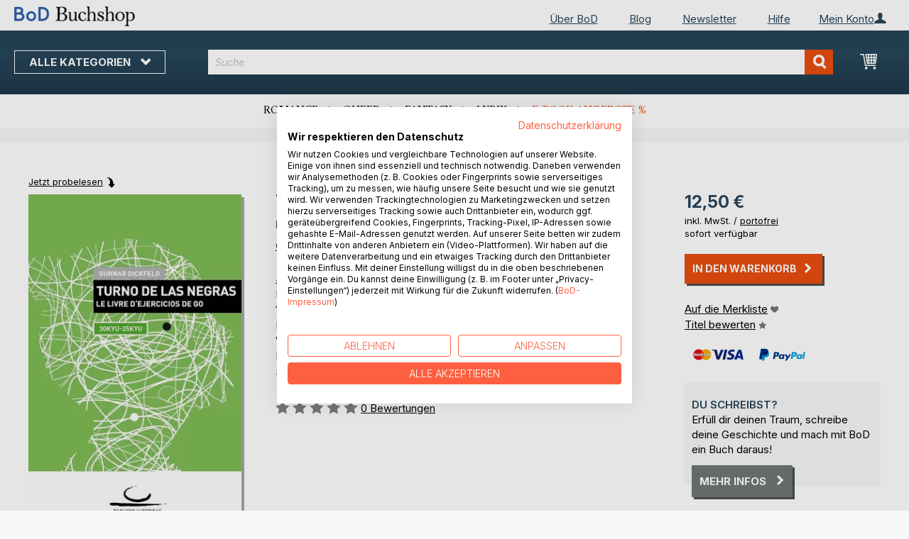

--- FILE ---
content_type: text/html; charset=UTF-8
request_url: https://buchshop.bod.de/bodshop/product/related/id/52125/
body_size: 242
content:
 <div class="related-products-header-container"><span class="header">Weitere Titel bei <span class="no-text-transform">BoD</span></span></div><div class="products wrapper grid products-grid related-products"><ol class="products list items product-items product-slider-slick-container"> <li class="item product product-item"><div class="product-image-container" style="width: 160px"><a href="https://buchshop.bod.de/500-go-problems-gunnar-dickfeld-9783987940026" class="product photo product-item-photo"><img class="photo image" style="box-shadow: 4px 4px 0 0 rgba(0, 0, 0, 0.35);max-width: 90% !important" src="https://images.bod.com/images/500-go-problems-gunnar-dickfeld-9783987940026.jpg/400/400/500_Go_Problems.webp" alt="500 Go Problems"/></a> <div class="product details product-item-details"><div class="slider-info-wrapper"><strong class="product name product-item-name"><a class="product-item-link" title="500 Go Problems" href="https://buchshop.bod.de/500-go-problems-gunnar-dickfeld-9783987940026">500 Go Problems</a></strong> <div class="product-item-author-container">  <span class="product author product-item-author"><a href="https://buchshop.bod.de/catalogsearch/result/index/?q=Gunnar%20Dickfeld&bod_pers_id=7322765" class="product-author-link">Gunnar Dickfeld</a></a></span> </div> <div class="price-box price-bs_price" data-role="priceBox">
    <span class="price-container price-ebook_price tax weee">
        <span data-price-type="finalPrice" class="price-wrapper"><span class="price">14,90 €</span></span>
    </span>
</div>
<span class="bod-binding product-item-binding">Buch</span> </div></div></div></li>  <li class="item product product-item"><div class="product-image-container" style="width: 160px"><a href="https://buchshop.bod.de/500-go-problems-gunnar-dickfeld-9783987940019" class="product photo product-item-photo"><img class="photo image" style="box-shadow: 4px 4px 0 0 rgba(0, 0, 0, 0.35);max-width: 90% !important" src="https://images.bod.com/images/500-go-problems-gunnar-dickfeld-9783987940019.jpg/400/400/500_Go_Problems.webp" alt="500 Go Problems"/></a> <div class="product details product-item-details"><div class="slider-info-wrapper"><strong class="product name product-item-name"><a class="product-item-link" title="500 Go Problems" href="https://buchshop.bod.de/500-go-problems-gunnar-dickfeld-9783987940019">500 Go Problems</a></strong> <div class="product-item-author-container">  <span class="product author product-item-author"><a href="https://buchshop.bod.de/catalogsearch/result/index/?q=Gunnar%20Dickfeld&bod_pers_id=7322765" class="product-author-link">Gunnar Dickfeld</a></a></span> </div> <div class="price-box price-bs_price" data-role="priceBox">
    <span class="price-container price-ebook_price tax weee">
        <span data-price-type="finalPrice" class="price-wrapper"><span class="price">14,90 €</span></span>
    </span>
</div>
<span class="bod-binding product-item-binding">Buch</span> </div></div></div></li>  <li class="item product product-item"><div class="product-image-container" style="width: 160px"><a href="https://buchshop.bod.de/khid-chornykh-gunnar-dickfeld-9783987940125" class="product photo product-item-photo"><img class="photo image" style="box-shadow: 4px 4px 0 0 rgba(0, 0, 0, 0.35);max-width: 90% !important" src="https://images.bod.com/images/khid-chornykh-gunnar-dickfeld-9783987940125.jpg/400/400/Khid_chornykh.webp" alt="Khid chornykh"/></a> <div class="product details product-item-details"><div class="slider-info-wrapper"><strong class="product name product-item-name"><a class="product-item-link" title="Khid chornykh" href="https://buchshop.bod.de/khid-chornykh-gunnar-dickfeld-9783987940125">Khid chornykh</a></strong> <div class="product-item-author-container">  <span class="product author product-item-author"><a href="https://buchshop.bod.de/catalogsearch/result/index/?q=Gunnar%20Dickfeld&bod_pers_id=7322765" class="product-author-link">Gunnar Dickfeld</a></a></span> </div> <div class="price-box price-bs_price" data-role="priceBox">
    <span class="price-container price-ebook_price tax weee">
        <span data-price-type="finalPrice" class="price-wrapper"><span class="price">9,90 €</span></span>
    </span>
</div>
<span class="bod-binding product-item-binding">Buch</span> </div></div></div></li>  <li class="item product product-item"><div class="product-image-container" style="width: 160px"><a href="https://buchshop.bod.de/500-go-aufgaben-gunnar-dickfeld-9783940563989" class="product photo product-item-photo"><img class="photo image" style="box-shadow: 4px 4px 0 0 rgba(0, 0, 0, 0.35);max-width: 90% !important" src="https://images.bod.com/images/500-go-aufgaben-gunnar-dickfeld-9783940563989.jpg/400/400/500_Go-Aufgaben.webp" alt="500 Go-Aufgaben"/></a> <div class="product details product-item-details"><div class="slider-info-wrapper"><strong class="product name product-item-name"><a class="product-item-link" title="500 Go-Aufgaben" href="https://buchshop.bod.de/500-go-aufgaben-gunnar-dickfeld-9783940563989">500 Go-Aufgaben</a></strong> <div class="product-item-author-container">  <span class="product author product-item-author"><a href="https://buchshop.bod.de/catalogsearch/result/index/?q=Gunnar%20Dickfeld&bod_pers_id=7322765" class="product-author-link">Gunnar Dickfeld</a></a></span> </div> <div class="price-box price-bs_price" data-role="priceBox">
    <span class="price-container price-ebook_price tax weee">
        <span data-price-type="finalPrice" class="price-wrapper"><span class="price">14,90 €</span></span>
    </span>
</div>
<span class="bod-binding product-item-binding">Buch</span> </div></div></div></li>  <li class="item product product-item"><div class="product-image-container" style="width: 160px"><a href="https://buchshop.bod.de/500-go-aufgaben-gunnar-dickfeld-9783940563958" class="product photo product-item-photo"><img class="photo image" style="box-shadow: 4px 4px 0 0 rgba(0, 0, 0, 0.35);max-width: 90% !important" src="https://images.bod.com/images/500-go-aufgaben-gunnar-dickfeld-9783940563958.jpg/400/400/500_Go-Aufgaben.webp" alt="500 Go-Aufgaben"/></a> <div class="product details product-item-details"><div class="slider-info-wrapper"><strong class="product name product-item-name"><a class="product-item-link" title="500 Go-Aufgaben" href="https://buchshop.bod.de/500-go-aufgaben-gunnar-dickfeld-9783940563958">500 Go-Aufgaben</a></strong> <div class="product-item-author-container">  <span class="product author product-item-author"><a href="https://buchshop.bod.de/catalogsearch/result/index/?q=Gunnar%20Dickfeld&bod_pers_id=7322765" class="product-author-link">Gunnar Dickfeld</a></a></span> </div> <div class="price-box price-bs_price" data-role="priceBox">
    <span class="price-container price-ebook_price tax weee">
        <span data-price-type="finalPrice" class="price-wrapper"><span class="price">14,90 €</span></span>
    </span>
</div>
<span class="bod-binding product-item-binding">Buch</span> </div></div></div></li>  <li class="item product product-item"><div class="product-image-container" style="width: 160px"><a href="https://buchshop.bod.de/500-go-problems-gunnar-dickfeld-9783987940040" class="product photo product-item-photo"><img class="photo image" style="box-shadow: 4px 4px 0 0 rgba(0, 0, 0, 0.35);max-width: 90% !important" src="https://images.bod.com/images/500-go-problems-gunnar-dickfeld-9783987940040.jpg/400/400/500_Go_Problems.webp" alt="500 Go Problems"/></a> <div class="product details product-item-details"><div class="slider-info-wrapper"><strong class="product name product-item-name"><a class="product-item-link" title="500 Go Problems" href="https://buchshop.bod.de/500-go-problems-gunnar-dickfeld-9783987940040">500 Go Problems</a></strong> <div class="product-item-author-container">  <span class="product author product-item-author"><a href="https://buchshop.bod.de/catalogsearch/result/index/?q=Gunnar%20Dickfeld&bod_pers_id=7322765" class="product-author-link">Gunnar Dickfeld</a></a></span> </div> <div class="price-box price-bs_price" data-role="priceBox">
    <span class="price-container price-ebook_price tax weee">
        <span data-price-type="finalPrice" class="price-wrapper"><span class="price">14,90 €</span></span>
    </span>
</div>
<span class="bod-binding product-item-binding">Buch</span> </div></div></div></li>  <li class="item product product-item"><div class="product-image-container" style="width: 160px"><a href="https://buchshop.bod.de/500-go-aufgaben-gunnar-dickfeld-9783940563996" class="product photo product-item-photo"><img class="photo image" style="box-shadow: 4px 4px 0 0 rgba(0, 0, 0, 0.35);max-width: 90% !important" src="https://images.bod.com/images/500-go-aufgaben-gunnar-dickfeld-9783940563996.jpg/400/400/500_Go-Aufgaben.webp" alt="500 Go-Aufgaben"/></a> <div class="product details product-item-details"><div class="slider-info-wrapper"><strong class="product name product-item-name"><a class="product-item-link" title="500 Go-Aufgaben" href="https://buchshop.bod.de/500-go-aufgaben-gunnar-dickfeld-9783940563996">500 Go-Aufgaben</a></strong> <div class="product-item-author-container">  <span class="product author product-item-author"><a href="https://buchshop.bod.de/catalogsearch/result/index/?q=Gunnar%20Dickfeld&bod_pers_id=7322765" class="product-author-link">Gunnar Dickfeld</a></a></span> </div> <div class="price-box price-bs_price" data-role="priceBox">
    <span class="price-container price-ebook_price tax weee">
        <span data-price-type="finalPrice" class="price-wrapper"><span class="price">14,90 €</span></span>
    </span>
</div>
<span class="bod-binding product-item-binding">Buch</span> </div></div></div></li>  <li class="item product product-item"><div class="product-image-container" style="width: 160px"><a href="https://buchshop.bod.de/500-go-problems-gunnar-dickfeld-9783987940064" class="product photo product-item-photo"><img class="photo image" style="box-shadow: 4px 4px 0 0 rgba(0, 0, 0, 0.35);max-width: 90% !important" src="https://images.bod.com/images/500-go-problems-gunnar-dickfeld-9783987940064.jpg/400/400/500_Go_Problems.webp" alt="500 Go Problems"/></a> <div class="product details product-item-details"><div class="slider-info-wrapper"><strong class="product name product-item-name"><a class="product-item-link" title="500 Go Problems" href="https://buchshop.bod.de/500-go-problems-gunnar-dickfeld-9783987940064">500 Go Problems</a></strong> <div class="product-item-author-container">  <span class="product author product-item-author"><a href="https://buchshop.bod.de/catalogsearch/result/index/?q=Gunnar%20Dickfeld&bod_pers_id=7322765" class="product-author-link">Gunnar Dickfeld</a></a></span> </div> <div class="price-box price-bs_price" data-role="priceBox">
    <span class="price-container price-ebook_price tax weee">
        <span data-price-type="finalPrice" class="price-wrapper"><span class="price">14,90 €</span></span>
    </span>
</div>
<span class="bod-binding product-item-binding">Buch</span> </div></div></div></li>  <li class="item product product-item"><div class="product-image-container" style="width: 160px"><a href="https://buchshop.bod.de/500-go-problems-gunnar-dickfeld-9783987940057" class="product photo product-item-photo"><img class="photo image" style="box-shadow: 4px 4px 0 0 rgba(0, 0, 0, 0.35);max-width: 90% !important" src="https://images.bod.com/images/500-go-problems-gunnar-dickfeld-9783987940057.jpg/400/400/500_Go_Problems.webp" alt="500 Go Problems"/></a> <div class="product details product-item-details"><div class="slider-info-wrapper"><strong class="product name product-item-name"><a class="product-item-link" title="500 Go Problems" href="https://buchshop.bod.de/500-go-problems-gunnar-dickfeld-9783987940057">500 Go Problems</a></strong> <div class="product-item-author-container">  <span class="product author product-item-author"><a href="https://buchshop.bod.de/catalogsearch/result/index/?q=Gunnar%20Dickfeld&bod_pers_id=7322765" class="product-author-link">Gunnar Dickfeld</a></a></span> </div> <div class="price-box price-bs_price" data-role="priceBox">
    <span class="price-container price-ebook_price tax weee">
        <span data-price-type="finalPrice" class="price-wrapper"><span class="price">14,90 €</span></span>
    </span>
</div>
<span class="bod-binding product-item-binding">Buch</span> </div></div></div></li>  <li class="item product product-item"><div class="product-image-container" style="width: 160px"><a href="https://buchshop.bod.de/500-go-problems-gunnar-dickfeld-9783987940033" class="product photo product-item-photo"><img class="photo image" style="box-shadow: 4px 4px 0 0 rgba(0, 0, 0, 0.35);max-width: 90% !important" src="https://images.bod.com/images/500-go-problems-gunnar-dickfeld-9783987940033.jpg/400/400/500_Go_Problems.webp" alt="500 Go Problems"/></a> <div class="product details product-item-details"><div class="slider-info-wrapper"><strong class="product name product-item-name"><a class="product-item-link" title="500 Go Problems" href="https://buchshop.bod.de/500-go-problems-gunnar-dickfeld-9783987940033">500 Go Problems</a></strong> <div class="product-item-author-container">  <span class="product author product-item-author"><a href="https://buchshop.bod.de/catalogsearch/result/index/?q=Gunnar%20Dickfeld&bod_pers_id=7322765" class="product-author-link">Gunnar Dickfeld</a></a></span> </div> <div class="price-box price-bs_price" data-role="priceBox">
    <span class="price-container price-ebook_price tax weee">
        <span data-price-type="finalPrice" class="price-wrapper"><span class="price">14,90 €</span></span>
    </span>
</div>
<span class="bod-binding product-item-binding">Buch</span> </div></div></div></li>  <li class="item product product-item"><div class="product-image-container" style="width: 160px"><a href="https://buchshop.bod.de/500-go-aufgaben-gunnar-dickfeld-9783940563972" class="product photo product-item-photo"><img class="photo image" style="box-shadow: 4px 4px 0 0 rgba(0, 0, 0, 0.35);max-width: 90% !important" src="https://images.bod.com/images/500-go-aufgaben-gunnar-dickfeld-9783940563972.jpg/400/400/500_Go-Aufgaben.webp" alt="500 Go-Aufgaben"/></a> <div class="product details product-item-details"><div class="slider-info-wrapper"><strong class="product name product-item-name"><a class="product-item-link" title="500 Go-Aufgaben" href="https://buchshop.bod.de/500-go-aufgaben-gunnar-dickfeld-9783940563972">500 Go-Aufgaben</a></strong> <div class="product-item-author-container">  <span class="product author product-item-author"><a href="https://buchshop.bod.de/catalogsearch/result/index/?q=Gunnar%20Dickfeld&bod_pers_id=7322765" class="product-author-link">Gunnar Dickfeld</a></a></span> </div> <div class="price-box price-bs_price" data-role="priceBox">
    <span class="price-container price-ebook_price tax weee">
        <span data-price-type="finalPrice" class="price-wrapper"><span class="price">14,90 €</span></span>
    </span>
</div>
<span class="bod-binding product-item-binding">Buch</span> </div></div></div></li>  <li class="item product product-item"><div class="product-image-container" style="width: 160px"><a href="https://buchshop.bod.de/500-go-aufgaben-gunnar-dickfeld-9783940563941" class="product photo product-item-photo"><img class="photo image" style="box-shadow: 4px 4px 0 0 rgba(0, 0, 0, 0.35);max-width: 90% !important" src="https://images.bod.com/images/500-go-aufgaben-gunnar-dickfeld-9783940563941.jpg/400/400/500_Go-Aufgaben.webp" alt="500 Go-Aufgaben"/></a> <div class="product details product-item-details"><div class="slider-info-wrapper"><strong class="product name product-item-name"><a class="product-item-link" title="500 Go-Aufgaben" href="https://buchshop.bod.de/500-go-aufgaben-gunnar-dickfeld-9783940563941">500 Go-Aufgaben</a></strong> <div class="product-item-author-container">  <span class="product author product-item-author"><a href="https://buchshop.bod.de/catalogsearch/result/index/?q=Gunnar%20Dickfeld&bod_pers_id=7322765" class="product-author-link">Gunnar Dickfeld</a></a></span> </div> <div class="price-box price-bs_price" data-role="priceBox">
    <span class="price-container price-ebook_price tax weee">
        <span data-price-type="finalPrice" class="price-wrapper"><span class="price">14,90 €</span></span>
    </span>
</div>
<span class="bod-binding product-item-binding">Buch</span> </div></div></div></li>  <li class="item product product-item"><div class="product-image-container" style="width: 160px"><a href="https://buchshop.bod.de/500-go-aufgaben-gunnar-dickfeld-9783940563965" class="product photo product-item-photo"><img class="photo image" style="box-shadow: 4px 4px 0 0 rgba(0, 0, 0, 0.35);max-width: 90% !important" src="https://images.bod.com/images/500-go-aufgaben-gunnar-dickfeld-9783940563965.jpg/400/400/500_Go-Aufgaben.webp" alt="500 Go-Aufgaben"/></a> <div class="product details product-item-details"><div class="slider-info-wrapper"><strong class="product name product-item-name"><a class="product-item-link" title="500 Go-Aufgaben" href="https://buchshop.bod.de/500-go-aufgaben-gunnar-dickfeld-9783940563965">500 Go-Aufgaben</a></strong> <div class="product-item-author-container">  <span class="product author product-item-author"><a href="https://buchshop.bod.de/catalogsearch/result/index/?q=Gunnar%20Dickfeld&bod_pers_id=7322765" class="product-author-link">Gunnar Dickfeld</a></a></span> </div> <div class="price-box price-bs_price" data-role="priceBox">
    <span class="price-container price-ebook_price tax weee">
        <span data-price-type="finalPrice" class="price-wrapper"><span class="price">14,90 €</span></span>
    </span>
</div>
<span class="bod-binding product-item-binding">Buch</span> </div></div></div></li>  <li class="item product product-item"><div class="product-image-container" style="width: 160px"><a href="https://buchshop.bod.de/khid-chornykh-gunnar-dickfeld-9783987940118" class="product photo product-item-photo"><img class="photo image" style="box-shadow: 4px 4px 0 0 rgba(0, 0, 0, 0.35);max-width: 90% !important" src="https://images.bod.com/images/khid-chornykh-gunnar-dickfeld-9783987940118.jpg/400/400/Khid_chornykh.webp" alt="Khid chornykh"/></a> <div class="product details product-item-details"><div class="slider-info-wrapper"><strong class="product name product-item-name"><a class="product-item-link" title="Khid chornykh" href="https://buchshop.bod.de/khid-chornykh-gunnar-dickfeld-9783987940118">Khid chornykh</a></strong> <div class="product-item-author-container">  <span class="product author product-item-author"><a href="https://buchshop.bod.de/catalogsearch/result/index/?q=Gunnar%20Dickfeld&bod_pers_id=7322765" class="product-author-link">Gunnar Dickfeld</a></a></span> </div> <div class="price-box price-bs_price" data-role="priceBox">
    <span class="price-container price-ebook_price tax weee">
        <span data-price-type="finalPrice" class="price-wrapper"><span class="price">9,90 €</span></span>
    </span>
</div>
<span class="bod-binding product-item-binding">Buch</span> </div></div></div></li>  <li class="item product product-item"><div class="product-image-container" style="width: 160px"><a href="https://buchshop.bod.de/zwart-aan-zet-gunnar-dickfeld-9783940563835" class="product photo product-item-photo"><img class="photo image" style="box-shadow: 4px 4px 0 0 rgba(0, 0, 0, 0.35);max-width: 90% !important" src="https://images.bod.com/images/zwart-aan-zet-gunnar-dickfeld-9783940563835.jpg/400/400/Zwart_aan_zet.webp" alt="Zwart aan zet"/></a> <div class="product details product-item-details"><div class="slider-info-wrapper"><strong class="product name product-item-name"><a class="product-item-link" title="Zwart aan zet" href="https://buchshop.bod.de/zwart-aan-zet-gunnar-dickfeld-9783940563835">Zwart aan zet</a></strong> <div class="product-item-author-container">  <span class="product author product-item-author"><a href="https://buchshop.bod.de/catalogsearch/result/index/?q=Gunnar%20Dickfeld&bod_pers_id=7322765" class="product-author-link">Gunnar Dickfeld</a></a></span> </div> <div class="price-box price-bs_price" data-role="priceBox">
    <span class="price-container price-ebook_price tax weee">
        <span data-price-type="finalPrice" class="price-wrapper"><span class="price">12,50 €</span></span>
    </span>
</div>
<span class="bod-binding product-item-binding">Buch</span> </div></div></div></li> </ol></div><script type="text/javascript">
    require(['jquery', 'slick'], function ($) {
        $(function () {
            const sliderContainer = $('.product-slider-slick-container');
            sliderContainer.slick({
                dots:           true,
                infinite:       true,
                slidesToShow:   5,
                slidesToScroll: 5,
                speed:          500,
                autoplay:       false,
                autoplaySpeed:  1000,
                cssEase:        'linear',
                responsive:     [
                    {
                        breakpoint: 1024,
                        settings:   {
                            slidesToShow:   3,
                            slidesToScroll: 2
                        }
                    },
                    {
                        breakpoint: 768,
                        settings:   {
                            slidesToShow:   2,
                            slidesToScroll: 1,
                            dots:           false
                        }
                    },
                    {
                        breakpoint: 480,
                        settings:   {
                            slidesToShow:   1,
                            slidesToScroll: 1,
                            dots:           false
                        }
                    }
                ]
            });

            sliderContainer.on('afterChange', function () {
                document.activeElement.blur();
            });

            $('#bestseller-switcher-buttons-print').on('click', function (event) {
                const clickedMediumButton = $(this);

                if (!clickedMediumButton.hasClass('selected')) {
                    clickedMediumButton.removeClass('unselected').addClass('selected');
                    $('#bestseller-switcher-buttons-ebook').removeClass('selected').addClass('unselected');
                    $('.bestseller-caroussell-medium-container.ebook').css({"visibility": "hidden", "height": "0px"});
                    $('.bestseller-caroussell-medium-container.print').css({"visibility": "visible", "height": "auto"});
                }
            });

            $('#bestseller-switcher-buttons-ebook').on('click', function (event) {
                const clickedMediumButton = $(this);

                if (!clickedMediumButton.hasClass('selected')) {
                    clickedMediumButton.removeClass('unselected').addClass('selected');
                    $('#bestseller-switcher-buttons-print').removeClass('selected').addClass('unselected');
                    $('.bestseller-caroussell-medium-container.print').css({"visibility": "hidden", "height": "0px"});
                    $('.bestseller-caroussell-medium-container.ebook').css({"visibility": "visible", "height": "auto"});
                }
            });
            $('.bestseller-caroussell-medium-container.ebook').css({"visibility": "hidden", "height": "0px"});
        })
    });</script>

--- FILE ---
content_type: text/css
request_url: https://buchshop.bod.de/static/version1769080966/frontend/Isa/bodtheme/default/css/styles-m.min.css
body_size: 77890
content:
@import url('https://fonts.googleapis.com/css2?family=Amiri&family=Inter:ital,opsz,wght@0,14..32,100..900;1,14..32,100..900&display=swap');body{margin:0;padding:0}article,aside,details,figcaption,figure,main,footer,header,nav,section,summary{display:block}audio,canvas,video{display:inline-block}audio:not([controls]){display:none;height:0}nav ul,nav ol{list-style:none none}img{max-width:100%;height:auto;border:0}video,embed,object{max-width:100%}svg:not(:root){overflow:hidden}figure{margin:0}html{font-size:62.5%;-webkit-text-size-adjust:100%;-ms-text-size-adjust:100%;font-size-adjust:100%}body{color:#000;font-family:'Inter',sans-serif,'Helvetica Neue',Helvetica,Arial,sans-serif;font-style:normal;font-weight:400;line-height:1.42857143;font-size:1.5rem}p{margin-top:0;margin-bottom:1.05rem}abbr[title]{cursor:help;border-bottom:1px dotted #c6c6c6}b,strong{font-weight:700}em,i{font-style:italic}mark{background:#e8e8e8;color:#000}small,.small,.modal-custom .modal-footer .action-secondary,.modal-popup .modal-footer .action-secondary,.modal-slide .modal-footer .action-secondary,.modal-custom .modal-footer .action-primary,.modal-popup .modal-footer .action-primary,.modal-slide .modal-footer .action-primary{font-size:13px}hr{border:0;border-top:1px solid #c6c6c6;margin-bottom:21px;margin-top:21px}sub,sup{font-size:73.33333333%;line-height:0;position:relative;vertical-align:baseline}sup{top:-.5em}sub{bottom:-.25em}dfn{font-style:italic}h1{color:#27455a;font-family:'Inter',sans-serif;font-weight:700;line-height:1.1;font-size:2.3rem;margin-top:0;margin-bottom:2.1rem}h2{color:#27455a;font-family:'Inter',sans-serif;font-weight:700;line-height:1.1;font-size:2.8rem;margin-top:2.625rem;margin-bottom:2.1rem}h3{color:#27455a;font-family:'Inter',sans-serif;font-weight:700;line-height:1.1;font-size:2rem;margin-top:1.575rem;margin-bottom:1.05rem}h4{color:#27455a;font-family:'Inter',sans-serif;font-weight:700;line-height:1.1;font-size:1.5rem;margin-top:2.1rem;margin-bottom:2.1rem}h5{color:#27455a;font-family:'Inter',sans-serif;font-weight:700;line-height:1.1;font-size:1.3rem;margin-top:2.1rem;margin-bottom:2.1rem}h6{color:#27455a;font-family:'Inter',sans-serif;font-weight:700;line-height:1.1;font-size:1.1rem;margin-top:2.1rem;margin-bottom:2.1rem}h1 small,h2 small,h3 small,h4 small,h5 small,h6 small,h1 .small,h2 .small,h3 .small,h4 .small,h5 .small,h6 .small{color:#000;font-family:'Inter',sans-serif,'Helvetica Neue',Helvetica,Arial,sans-serif;font-style:normal;font-weight:400;line-height:1}a,.alink{color:#000;text-decoration:none}a:visited,.alink:visited{color:#000;text-decoration:none}a:hover,.alink:hover{color:#000;text-decoration:underline}a:active,.alink:active{color:#000;text-decoration:none}ul,ol{margin-top:0;margin-bottom:2.625rem}ul>li,ol>li{margin-top:0;margin-bottom:1.05rem}ul ul,ol ul,ul ol,ol ol{margin-bottom:0}dl{margin-bottom:21px;margin-top:0}dt{font-weight:700;margin-bottom:5.25px;margin-top:0}dd{margin-bottom:10.5px;margin-top:0;margin-left:0}code,kbd,pre,samp{font-family:Menlo,Monaco,Consolas,'Courier New',monospace}code{background:#e8e8e8;color:#000;padding:2px 4px;font-size:1.3rem;white-space:nowrap}kbd{background:#e8e8e8;color:#000;padding:2px 4px;font-size:1.3rem}pre{background:#e8e8e8;border:1px solid #c6c6c6;color:#000;line-height:1.42857143;margin:0 0 10.5px;padding:10.5px;font-size:1.3rem;display:block;word-wrap:break-word}pre code{background-color:transparent;border-radius:0;color:inherit;font-size:inherit;padding:0;white-space:pre-wrap}blockquote{border-left:0 solid #c6c6c6;margin:0 0 21px 42px;padding:0;color:#000;font-family:'Inter',sans-serif,'Helvetica Neue',Helvetica,Arial,sans-serif;font-style:italic;font-weight:400;line-height:1.42857143;font-size:1.5rem}blockquote p:last-child,blockquote ul:last-child,blockquote ol:last-child{margin-bottom:0}blockquote footer,blockquote small,blockquote .small{color:#000;line-height:1.42857143;font-size:1.1rem;display:block}blockquote footer:before,blockquote small:before,blockquote .small:before{content:'\2014 \00A0'}blockquote cite{font-style:normal}blockquote:before,blockquote:after{content:''}q{quotes:none}q:before,q:after{content:'';content:none}cite{font-style:normal}table{width:100%;border-collapse:collapse;border-spacing:0;max-width:100%}table th{text-align:left}table>tbody>tr>th,table>tfoot>tr>th,table>tbody>tr>td,table>tfoot>tr>td{vertical-align:top}table>thead>tr>th,table>thead>tr>td{vertical-align:bottom}table>thead>tr>th,table>tbody>tr>th,table>tfoot>tr>th,table>thead>tr>td,table>tbody>tr>td,table>tfoot>tr>td{padding:11px 10.5px}button{background-image:none;background:#6f7671;border:1px solid #6f7671;color:#fff;cursor:pointer;display:inline-block;font-family:'Inter',sans-serif;font-weight:700;margin:0;padding:12px 20px;font-size:1.5rem;line-height:1.9rem;box-sizing:border-box;vertical-align:middle}button:focus,button:active{background:#6f7671;border:1px solid #6f7671;color:#fff}button:hover{background:#6f7671;border:1px solid #6f7671;color:#fff}button.disabled,button[disabled],fieldset[disabled] button{opacity:.7;cursor:default;pointer-events:none}button::-moz-focus-inner{border:0;padding:0}input[type=text],input[type=password],input[type=url],input[type=tel],input[type=search],input[type=number],input[type*=date],input[type=email]{background:#fff;background-clip:padding-box;border:1px solid #595856;border-radius:0;font-family:'Inter',sans-serif;font-size:15px;font-style:italic;height:32px;line-height:1.42857143;padding:0 10px;vertical-align:baseline;width:100%;box-sizing:border-box}input[type=text]:disabled,input[type=password]:disabled,input[type=url]:disabled,input[type=tel]:disabled,input[type=search]:disabled,input[type=number]:disabled,input[type*=date]:disabled,input[type=email]:disabled{opacity:.5}input[type=text]::-moz-placeholder,input[type=password]::-moz-placeholder,input[type=url]::-moz-placeholder,input[type=tel]::-moz-placeholder,input[type=search]::-moz-placeholder,input[type=number]::-moz-placeholder,input[type*=date]::-moz-placeholder,input[type=email]::-moz-placeholder{color:#c2c2c2}input[type=text]::-webkit-input-placeholder,input[type=password]::-webkit-input-placeholder,input[type=url]::-webkit-input-placeholder,input[type=tel]::-webkit-input-placeholder,input[type=search]::-webkit-input-placeholder,input[type=number]::-webkit-input-placeholder,input[type*=date]::-webkit-input-placeholder,input[type=email]::-webkit-input-placeholder{color:#c2c2c2}input[type=text]:-ms-input-placeholder,input[type=password]:-ms-input-placeholder,input[type=url]:-ms-input-placeholder,input[type=tel]:-ms-input-placeholder,input[type=search]:-ms-input-placeholder,input[type=number]:-ms-input-placeholder,input[type*=date]:-ms-input-placeholder,input[type=email]:-ms-input-placeholder{color:#c2c2c2}input[type=number]{-moz-appearance:textfield}input[type=number]::-webkit-inner-spin-button,input[type=number]::-webkit-outer-spin-button{-webkit-appearance:none;margin:0}input[type=search]{-webkit-appearance:none}input[type=search]::-webkit-search-cancel-button,input[type=search]::-webkit-search-decoration,input[type=search]::-webkit-search-results-button,input[type=search]::-webkit-search-results-decoration{-webkit-appearance:none}select{background:#fff;background-clip:padding-box;border:1px solid #595856;border-radius:0;font-family:'Inter',sans-serif;font-size:15px;font-style:italic;height:32px;line-height:1.42857143;padding:5.25px 10.5px 4px;vertical-align:baseline;width:100%;box-sizing:border-box}select:disabled{opacity:.5}select[multiple]{height:auto;background-image:none}textarea{background:#fff;background-clip:padding-box;border:1px solid #595856;border-radius:0;font-family:'Inter',sans-serif;font-size:15px;font-style:italic;height:auto;line-height:1.42857143;margin:0;padding:10.5px;vertical-align:baseline;width:100%;box-sizing:border-box;resize:vertical}textarea:disabled{opacity:.5}textarea::-moz-placeholder{color:#c2c2c2}textarea::-webkit-input-placeholder{color:#c2c2c2}textarea:-ms-input-placeholder{color:#c2c2c2}input[type=checkbox]{margin:2px 5.25px 0 0;position:relative;top:2px}input[type=checkbox]:disabled{opacity:.5}input[type=radio]{margin:2px 5.25px 0 0}input[type=radio]:disabled{opacity:.5}div.mage-error{color:#e84e0f;font-size:1.3rem}input[type=button],input[type=reset],input[type=submit]{cursor:pointer;-webkit-appearance:button}input::-moz-focus-inner{border:0;padding:0}form{-webkit-tap-highlight-color:rgba(0,0,0,0)}address{font-style:normal}*:focus{box-shadow:none;outline:0}._keyfocus *:focus,input:not([disabled]):focus,textarea:not([disabled]):focus,select:not([disabled]):focus{box-shadow:0 0 3px 1px #68a8e0}.abs-reset-list,.bundle-options-container .block-bundle-summary .bundle.items,.product-items,.prices-tier,.cart-summary .checkout-methods-items,.opc-wrapper .opc,.opc-progress-bar,.checkout-agreements-items,ul.info-bullets,.footer.content ul,.account .form-wishlist-items .products-list.wishlist .product-items .product-item-tags,.account .form-wishlist-items .products-list.wishlist .product-items .product-item-attributes,.block-banners .banner-items,.block-banners-inline .banner-items,.block-event .slider-panel .slider{margin:0;padding:0;list-style:none none}.abs-reset-list>li,.bundle-options-container .block-bundle-summary .bundle.items>li,.product-items>li,.prices-tier>li,.cart-summary .checkout-methods-items>li,.opc-wrapper .opc>li,.opc-progress-bar>li,.checkout-agreements-items>li,ul.info-bullets>li,.footer.content ul>li,.account .form-wishlist-items .products-list.wishlist .product-items .product-item-tags>li,.account .form-wishlist-items .products-list.wishlist .product-items .product-item-attributes>li,.block-banners .banner-items>li,.block-banners-inline .banner-items>li,.block-event .slider-panel .slider>li{margin:0}.action-primary{background-image:none;background:#e84e0f;border:1px solid #e84e0f;color:#fff;cursor:pointer;display:inline-block;font-family:'Inter',sans-serif;font-weight:700;padding:12px 20px;font-size:1.5rem;box-sizing:border-box;vertical-align:middle;border-radius:0}.action-primary:focus,.action-primary:active{background:#e84e0f;border:1px solid #e84e0f;color:#fff}.action-primary:hover{background:#e84e0f;border:1px solid #e84e0f;color:#fff}.action-primary.disabled,.action-primary[disabled],fieldset[disabled] .action-primary{opacity:.7;cursor:default;pointer-events:none}.abs-revert-to-action-secondary,.abs-discount-block .actions-toolbar .action.primary,.abs-discount-block .actions-toolbar .action.cancel,.cart-summary .form.giftregistry .fieldset .action.primary,.cart-summary .block .actions-toolbar>.primary .action.primary,.paypal-review-discount .actions-toolbar .action.primary,.paypal-review-discount .actions-toolbar .action.cancel,.cart-discount .actions-toolbar .action.primary,.cart-discount .actions-toolbar .action.cancel{border-radius:0}.abs-revert-to-action-secondary:not(:focus),.abs-discount-block .actions-toolbar .action.primary:not(:focus),.abs-discount-block .actions-toolbar .action.cancel:not(:focus),.cart-summary .form.giftregistry .fieldset .action.primary:not(:focus),.cart-summary .block .actions-toolbar>.primary .action.primary:not(:focus),.paypal-review-discount .actions-toolbar .action.primary:not(:focus),.paypal-review-discount .actions-toolbar .action.cancel:not(:focus),.cart-discount .actions-toolbar .action.primary:not(:focus),.cart-discount .actions-toolbar .action.cancel:not(:focus){box-shadow:inset 0 1px 0 0 #fff,inset 0 -1px 0 0 rgba(198,198,198,.3)}.abs-revert-to-action-secondary:active,.abs-discount-block .actions-toolbar .action.primary:active,.abs-discount-block .actions-toolbar .action.cancel:active,.cart-summary .form.giftregistry .fieldset .action.primary:active,.cart-summary .block .actions-toolbar>.primary .action.primary:active,.paypal-review-discount .actions-toolbar .action.primary:active,.paypal-review-discount .actions-toolbar .action.cancel:active,.cart-discount .actions-toolbar .action.primary:active,.cart-discount .actions-toolbar .action.cancel:active{box-shadow:inset 0 1px 0 0 rgba(198,198,198,.8),inset 0 -1px 0 0 rgba(198,198,198,.3)}.abs-action-link-button,.block-event .slider-panel .slider .item .action.event{background-image:none;background:#6f7671;border:1px solid #6f7671;color:#fff;cursor:pointer;font-family:'Inter',sans-serif;font-weight:700;margin:0;padding:12px 20px;font-size:1.5rem;line-height:1.9rem;box-sizing:border-box;vertical-align:middle;display:inline-block;text-decoration:none;border-radius:0}.abs-action-link-button:focus,.abs-action-link-button:active,.block-event .slider-panel .slider .item .action.event:focus,.block-event .slider-panel .slider .item .action.event:active{background:#6f7671;border:1px solid #6f7671;color:#fff}.abs-action-link-button:hover,.block-event .slider-panel .slider .item .action.event:hover{background:#6f7671;border:1px solid #6f7671;color:#fff}.abs-action-link-button.disabled,.abs-action-link-button[disabled],fieldset[disabled] .abs-action-link-button,.block-event .slider-panel .slider .item .action.event.disabled,.block-event .slider-panel .slider .item .action.event[disabled],fieldset[disabled] .block-event .slider-panel .slider .item .action.event{opacity:.7;cursor:default;pointer-events:none}.abs-action-link-button:hover,.abs-action-link-button:active,.abs-action-link-button:focus,.block-event .slider-panel .slider .item .action.event:hover,.block-event .slider-panel .slider .item .action.event:active,.block-event .slider-panel .slider .item .action.event:focus{text-decoration:none}.abs-action-button-as-link,.abs-action-remove,.abs-discount-block .action.check,.popup .actions-toolbar .action.cancel,.paypal-button-widget .paypal-button,.bundle-options-container .action.back,.gift-options .actions-toolbar .action-cancel,.gift-summary .action-edit,.gift-summary .action-delete,.action-gift,.gift-wrapping-title .action-remove,.wishlist.split.button>.action,.cart.table-wrapper .actions-toolbar>.action-delete,.cart.table-wrapper .action.help.map,.checkout-index-index .modal-popup .modal-footer .action-hide-popup,.opc-wrapper .edit-address-link,.opc-block-shipping-information .shipping-information-title .action-edit,.checkout-payment-method .payment-method-billing-address .action-cancel,.checkout-payment-method .payment-method-billing-address .billing-address-details .action-edit-address,.checkout-agreements-block .action-show,.abs-add-fields .action.remove,.paypal-review-discount .action.check,.cart-discount .action.check,.form-giftregistry-share .action.remove,.form-giftregistry-edit .action.remove,.form-add-invitations .action.remove,.form-create-return .action.remove,.form.send.friend .action.remove{line-height:1.42857143;padding:0;color:#000;text-decoration:none;background:0 0;border:0;display:inline;font-weight:400;border-radius:0}.abs-action-button-as-link:visited,.abs-action-remove:visited,.abs-discount-block .action.check:visited,.popup .actions-toolbar .action.cancel:visited,.paypal-button-widget .paypal-button:visited,.bundle-options-container .action.back:visited,.gift-options .actions-toolbar .action-cancel:visited,.gift-summary .action-edit:visited,.gift-summary .action-delete:visited,.action-gift:visited,.gift-wrapping-title .action-remove:visited,.wishlist.split.button>.action:visited,.cart.table-wrapper .actions-toolbar>.action-delete:visited,.cart.table-wrapper .action.help.map:visited,.checkout-index-index .modal-popup .modal-footer .action-hide-popup:visited,.opc-wrapper .edit-address-link:visited,.opc-block-shipping-information .shipping-information-title .action-edit:visited,.checkout-payment-method .payment-method-billing-address .action-cancel:visited,.checkout-payment-method .payment-method-billing-address .billing-address-details .action-edit-address:visited,.checkout-agreements-block .action-show:visited,.abs-add-fields .action.remove:visited,.paypal-review-discount .action.check:visited,.cart-discount .action.check:visited,.form-giftregistry-share .action.remove:visited,.form-giftregistry-edit .action.remove:visited,.form-add-invitations .action.remove:visited,.form-create-return .action.remove:visited,.form.send.friend .action.remove:visited{color:#000;text-decoration:none}.abs-action-button-as-link:hover,.abs-action-remove:hover,.abs-discount-block .action.check:hover,.popup .actions-toolbar .action.cancel:hover,.paypal-button-widget .paypal-button:hover,.bundle-options-container .action.back:hover,.gift-options .actions-toolbar .action-cancel:hover,.gift-summary .action-edit:hover,.gift-summary .action-delete:hover,.action-gift:hover,.gift-wrapping-title .action-remove:hover,.wishlist.split.button>.action:hover,.cart.table-wrapper .actions-toolbar>.action-delete:hover,.cart.table-wrapper .action.help.map:hover,.checkout-index-index .modal-popup .modal-footer .action-hide-popup:hover,.opc-wrapper .edit-address-link:hover,.opc-block-shipping-information .shipping-information-title .action-edit:hover,.checkout-payment-method .payment-method-billing-address .action-cancel:hover,.checkout-payment-method .payment-method-billing-address .billing-address-details .action-edit-address:hover,.checkout-agreements-block .action-show:hover,.abs-add-fields .action.remove:hover,.paypal-review-discount .action.check:hover,.cart-discount .action.check:hover,.form-giftregistry-share .action.remove:hover,.form-giftregistry-edit .action.remove:hover,.form-add-invitations .action.remove:hover,.form-create-return .action.remove:hover,.form.send.friend .action.remove:hover{color:#000;text-decoration:underline}.abs-action-button-as-link:active,.abs-action-remove:active,.abs-discount-block .action.check:active,.popup .actions-toolbar .action.cancel:active,.paypal-button-widget .paypal-button:active,.bundle-options-container .action.back:active,.gift-options .actions-toolbar .action-cancel:active,.gift-summary .action-edit:active,.gift-summary .action-delete:active,.action-gift:active,.gift-wrapping-title .action-remove:active,.wishlist.split.button>.action:active,.cart.table-wrapper .actions-toolbar>.action-delete:active,.cart.table-wrapper .action.help.map:active,.checkout-index-index .modal-popup .modal-footer .action-hide-popup:active,.opc-wrapper .edit-address-link:active,.opc-block-shipping-information .shipping-information-title .action-edit:active,.checkout-payment-method .payment-method-billing-address .action-cancel:active,.checkout-payment-method .payment-method-billing-address .billing-address-details .action-edit-address:active,.checkout-agreements-block .action-show:active,.abs-add-fields .action.remove:active,.paypal-review-discount .action.check:active,.cart-discount .action.check:active,.form-giftregistry-share .action.remove:active,.form-giftregistry-edit .action.remove:active,.form-add-invitations .action.remove:active,.form-create-return .action.remove:active,.form.send.friend .action.remove:active{color:#000;text-decoration:none}.abs-action-button-as-link:hover,.abs-action-button-as-link:active,.abs-action-button-as-link:focus,.abs-action-remove:hover,.abs-action-remove:active,.abs-action-remove:focus,.abs-discount-block .action.check:hover,.abs-discount-block .action.check:active,.abs-discount-block .action.check:focus,.popup .actions-toolbar .action.cancel:hover,.popup .actions-toolbar .action.cancel:active,.popup .actions-toolbar .action.cancel:focus,.paypal-button-widget .paypal-button:hover,.paypal-button-widget .paypal-button:active,.paypal-button-widget .paypal-button:focus,.bundle-options-container .action.back:hover,.bundle-options-container .action.back:active,.bundle-options-container .action.back:focus,.gift-options .actions-toolbar .action-cancel:hover,.gift-options .actions-toolbar .action-cancel:active,.gift-options .actions-toolbar .action-cancel:focus,.gift-summary .action-edit:hover,.gift-summary .action-edit:active,.gift-summary .action-edit:focus,.gift-summary .action-delete:hover,.gift-summary .action-delete:active,.gift-summary .action-delete:focus,.action-gift:hover,.action-gift:active,.action-gift:focus,.gift-wrapping-title .action-remove:hover,.gift-wrapping-title .action-remove:active,.gift-wrapping-title .action-remove:focus,.wishlist.split.button>.action:hover,.wishlist.split.button>.action:active,.wishlist.split.button>.action:focus,.cart.table-wrapper .actions-toolbar>.action-delete:hover,.cart.table-wrapper .actions-toolbar>.action-delete:active,.cart.table-wrapper .actions-toolbar>.action-delete:focus,.cart.table-wrapper .action.help.map:hover,.cart.table-wrapper .action.help.map:active,.cart.table-wrapper .action.help.map:focus,.checkout-index-index .modal-popup .modal-footer .action-hide-popup:hover,.checkout-index-index .modal-popup .modal-footer .action-hide-popup:active,.checkout-index-index .modal-popup .modal-footer .action-hide-popup:focus,.opc-wrapper .edit-address-link:hover,.opc-wrapper .edit-address-link:active,.opc-wrapper .edit-address-link:focus,.opc-block-shipping-information .shipping-information-title .action-edit:hover,.opc-block-shipping-information .shipping-information-title .action-edit:active,.opc-block-shipping-information .shipping-information-title .action-edit:focus,.checkout-payment-method .payment-method-billing-address .action-cancel:hover,.checkout-payment-method .payment-method-billing-address .action-cancel:active,.checkout-payment-method .payment-method-billing-address .action-cancel:focus,.checkout-payment-method .payment-method-billing-address .billing-address-details .action-edit-address:hover,.checkout-payment-method .payment-method-billing-address .billing-address-details .action-edit-address:active,.checkout-payment-method .payment-method-billing-address .billing-address-details .action-edit-address:focus,.checkout-agreements-block .action-show:hover,.checkout-agreements-block .action-show:active,.checkout-agreements-block .action-show:focus,.abs-add-fields .action.remove:hover,.abs-add-fields .action.remove:active,.abs-add-fields .action.remove:focus,.paypal-review-discount .action.check:hover,.paypal-review-discount .action.check:active,.paypal-review-discount .action.check:focus,.cart-discount .action.check:hover,.cart-discount .action.check:active,.cart-discount .action.check:focus,.form-giftregistry-share .action.remove:hover,.form-giftregistry-share .action.remove:active,.form-giftregistry-share .action.remove:focus,.form-giftregistry-edit .action.remove:hover,.form-giftregistry-edit .action.remove:active,.form-giftregistry-edit .action.remove:focus,.form-add-invitations .action.remove:hover,.form-add-invitations .action.remove:active,.form-add-invitations .action.remove:focus,.form-create-return .action.remove:hover,.form-create-return .action.remove:active,.form-create-return .action.remove:focus,.form.send.friend .action.remove:hover,.form.send.friend .action.remove:active,.form.send.friend .action.remove:focus{background:0 0;border:0}.abs-action-button-as-link.disabled,.abs-action-button-as-link[disabled],fieldset[disabled] .abs-action-button-as-link,.abs-action-remove.disabled,.abs-action-remove[disabled],fieldset[disabled] .abs-action-remove,.abs-discount-block .action.check.disabled,.abs-discount-block .action.check[disabled],fieldset[disabled] .abs-discount-block .action.check,.popup .actions-toolbar .action.cancel.disabled,.popup .actions-toolbar .action.cancel[disabled],fieldset[disabled] .popup .actions-toolbar .action.cancel,.paypal-button-widget .paypal-button.disabled,.paypal-button-widget .paypal-button[disabled],fieldset[disabled] .paypal-button-widget .paypal-button,.bundle-options-container .action.back.disabled,.bundle-options-container .action.back[disabled],fieldset[disabled] .bundle-options-container .action.back,.gift-options .actions-toolbar .action-cancel.disabled,.gift-options .actions-toolbar .action-cancel[disabled],fieldset[disabled] .gift-options .actions-toolbar .action-cancel,.gift-summary .action-edit.disabled,.gift-summary .action-edit[disabled],fieldset[disabled] .gift-summary .action-edit,.gift-summary .action-delete.disabled,.gift-summary .action-delete[disabled],fieldset[disabled] .gift-summary .action-delete,.action-gift.disabled,.action-gift[disabled],fieldset[disabled] .action-gift,.gift-wrapping-title .action-remove.disabled,.gift-wrapping-title .action-remove[disabled],fieldset[disabled] .gift-wrapping-title .action-remove,.wishlist.split.button>.action.disabled,.wishlist.split.button>.action[disabled],fieldset[disabled] .wishlist.split.button>.action,.cart.table-wrapper .actions-toolbar>.action-delete.disabled,.cart.table-wrapper .actions-toolbar>.action-delete[disabled],fieldset[disabled] .cart.table-wrapper .actions-toolbar>.action-delete,.cart.table-wrapper .action.help.map.disabled,.cart.table-wrapper .action.help.map[disabled],fieldset[disabled] .cart.table-wrapper .action.help.map,.checkout-index-index .modal-popup .modal-footer .action-hide-popup.disabled,.checkout-index-index .modal-popup .modal-footer .action-hide-popup[disabled],fieldset[disabled] .checkout-index-index .modal-popup .modal-footer .action-hide-popup,.opc-wrapper .edit-address-link.disabled,.opc-wrapper .edit-address-link[disabled],fieldset[disabled] .opc-wrapper .edit-address-link,.opc-block-shipping-information .shipping-information-title .action-edit.disabled,.opc-block-shipping-information .shipping-information-title .action-edit[disabled],fieldset[disabled] .opc-block-shipping-information .shipping-information-title .action-edit,.checkout-payment-method .payment-method-billing-address .action-cancel.disabled,.checkout-payment-method .payment-method-billing-address .action-cancel[disabled],fieldset[disabled] .checkout-payment-method .payment-method-billing-address .action-cancel,.checkout-payment-method .payment-method-billing-address .billing-address-details .action-edit-address.disabled,.checkout-payment-method .payment-method-billing-address .billing-address-details .action-edit-address[disabled],fieldset[disabled] .checkout-payment-method .payment-method-billing-address .billing-address-details .action-edit-address,.checkout-agreements-block .action-show.disabled,.checkout-agreements-block .action-show[disabled],fieldset[disabled] .checkout-agreements-block .action-show,.abs-add-fields .action.remove.disabled,.abs-add-fields .action.remove[disabled],fieldset[disabled] .abs-add-fields .action.remove,.paypal-review-discount .action.check.disabled,.paypal-review-discount .action.check[disabled],fieldset[disabled] .paypal-review-discount .action.check,.cart-discount .action.check.disabled,.cart-discount .action.check[disabled],fieldset[disabled] .cart-discount .action.check,.form-giftregistry-share .action.remove.disabled,.form-giftregistry-share .action.remove[disabled],fieldset[disabled] .form-giftregistry-share .action.remove,.form-giftregistry-edit .action.remove.disabled,.form-giftregistry-edit .action.remove[disabled],fieldset[disabled] .form-giftregistry-edit .action.remove,.form-add-invitations .action.remove.disabled,.form-add-invitations .action.remove[disabled],fieldset[disabled] .form-add-invitations .action.remove,.form-create-return .action.remove.disabled,.form-create-return .action.remove[disabled],fieldset[disabled] .form-create-return .action.remove,.form.send.friend .action.remove.disabled,.form.send.friend .action.remove[disabled],fieldset[disabled] .form.send.friend .action.remove{color:#000;opacity:.7;cursor:default;pointer-events:none;text-decoration:underline}.abs-action-button-as-link:active,.abs-action-button-as-link:not(:focus),.abs-action-remove:active,.abs-action-remove:not(:focus),.abs-discount-block .action.check:active,.abs-discount-block .action.check:not(:focus),.popup .actions-toolbar .action.cancel:active,.popup .actions-toolbar .action.cancel:not(:focus),.paypal-button-widget .paypal-button:active,.paypal-button-widget .paypal-button:not(:focus),.bundle-options-container .action.back:active,.bundle-options-container .action.back:not(:focus),.gift-options .actions-toolbar .action-cancel:active,.gift-options .actions-toolbar .action-cancel:not(:focus),.gift-summary .action-edit:active,.gift-summary .action-edit:not(:focus),.gift-summary .action-delete:active,.gift-summary .action-delete:not(:focus),.action-gift:active,.action-gift:not(:focus),.gift-wrapping-title .action-remove:active,.gift-wrapping-title .action-remove:not(:focus),.wishlist.split.button>.action:active,.wishlist.split.button>.action:not(:focus),.cart.table-wrapper .actions-toolbar>.action-delete:active,.cart.table-wrapper .actions-toolbar>.action-delete:not(:focus),.cart.table-wrapper .action.help.map:active,.cart.table-wrapper .action.help.map:not(:focus),.checkout-index-index .modal-popup .modal-footer .action-hide-popup:active,.checkout-index-index .modal-popup .modal-footer .action-hide-popup:not(:focus),.opc-wrapper .edit-address-link:active,.opc-wrapper .edit-address-link:not(:focus),.opc-block-shipping-information .shipping-information-title .action-edit:active,.opc-block-shipping-information .shipping-information-title .action-edit:not(:focus),.checkout-payment-method .payment-method-billing-address .action-cancel:active,.checkout-payment-method .payment-method-billing-address .action-cancel:not(:focus),.checkout-payment-method .payment-method-billing-address .billing-address-details .action-edit-address:active,.checkout-payment-method .payment-method-billing-address .billing-address-details .action-edit-address:not(:focus),.checkout-agreements-block .action-show:active,.checkout-agreements-block .action-show:not(:focus),.abs-add-fields .action.remove:active,.abs-add-fields .action.remove:not(:focus),.paypal-review-discount .action.check:active,.paypal-review-discount .action.check:not(:focus),.cart-discount .action.check:active,.cart-discount .action.check:not(:focus),.form-giftregistry-share .action.remove:active,.form-giftregistry-share .action.remove:not(:focus),.form-giftregistry-edit .action.remove:active,.form-giftregistry-edit .action.remove:not(:focus),.form-add-invitations .action.remove:active,.form-add-invitations .action.remove:not(:focus),.form-create-return .action.remove:active,.form-create-return .action.remove:not(:focus),.form.send.friend .action.remove:active,.form.send.friend .action.remove:not(:focus){box-shadow:none}.abs-revert-secondary-color,.abs-revert-to-action-secondary,.paypal-review .block .actions-toolbar .action.primary,.block-compare .action.compare,.abs-discount-block .actions-toolbar .action.primary,.abs-discount-block .actions-toolbar .action.cancel,.cart-summary .form.giftregistry .fieldset .action.primary,.cart-summary .block .actions-toolbar>.primary .action.primary,.paypal-review-discount .actions-toolbar .action.primary,.paypal-review-discount .actions-toolbar .action.cancel,.cart-discount .actions-toolbar .action.primary,.cart-discount .actions-toolbar .action.cancel{background:#6f7671;border:1px solid #6f7671;color:#fff}.abs-revert-secondary-color:focus,.abs-revert-secondary-color:active,.abs-revert-to-action-secondary:focus,.abs-revert-to-action-secondary:active,.paypal-review .block .actions-toolbar .action.primary:focus,.paypal-review .block .actions-toolbar .action.primary:active,.block-compare .action.compare:focus,.block-compare .action.compare:active,.abs-discount-block .actions-toolbar .action.primary:focus,.abs-discount-block .actions-toolbar .action.primary:active,.abs-discount-block .actions-toolbar .action.cancel:focus,.abs-discount-block .actions-toolbar .action.cancel:active,.cart-summary .form.giftregistry .fieldset .action.primary:focus,.cart-summary .form.giftregistry .fieldset .action.primary:active,.cart-summary .block .actions-toolbar>.primary .action.primary:focus,.cart-summary .block .actions-toolbar>.primary .action.primary:active,.paypal-review-discount .actions-toolbar .action.primary:focus,.paypal-review-discount .actions-toolbar .action.primary:active,.paypal-review-discount .actions-toolbar .action.cancel:focus,.paypal-review-discount .actions-toolbar .action.cancel:active,.cart-discount .actions-toolbar .action.primary:focus,.cart-discount .actions-toolbar .action.primary:active,.cart-discount .actions-toolbar .action.cancel:focus,.cart-discount .actions-toolbar .action.cancel:active{background:#6f7671;border:1px solid #6f7671;color:#fff}.abs-revert-secondary-color:hover,.abs-revert-to-action-secondary:hover,.paypal-review .block .actions-toolbar .action.primary:hover,.block-compare .action.compare:hover,.abs-discount-block .actions-toolbar .action.primary:hover,.abs-discount-block .actions-toolbar .action.cancel:hover,.cart-summary .form.giftregistry .fieldset .action.primary:hover,.cart-summary .block .actions-toolbar>.primary .action.primary:hover,.paypal-review-discount .actions-toolbar .action.primary:hover,.paypal-review-discount .actions-toolbar .action.cancel:hover,.cart-discount .actions-toolbar .action.primary:hover,.cart-discount .actions-toolbar .action.cancel:hover{background:#6f7671;border:1px solid #6f7671;color:#fff}.abs-revert-secondary-size{font-size:1.5rem;line-height:1.9rem;padding:12px 20px}.abs-button-l,.order-review-form .action.primary,.bundle-actions .action.primary.customize,.bundle-options-container .block-bundle-summary .box-tocart .action.primary,.box-tocart .action.instant-purchase,.multicheckout .action.primary,.product-info-main .box-tocart .action.tocart,.product-options-bottom .box-tocart .action.tocart,.cart-summary .checkout-methods-items .action.primary.checkout,.block-minicart .block-content>.actions>.primary .action.primary,.methods-shipping .actions-toolbar .action.primary,.action-auth-toggle,.block-authentication .action.action-register,.block-authentication .action.action-login,.checkout-payment-method .payment-method-content>.actions-toolbar>.primary .action.primary{line-height:2.3rem;padding:14px 17px;font-size:1.9rem}.abs-product-options-list dt,.block-giftregistry-shared-items .product .item-options dt,.multicheckout .item-options dt,.cart.table-wrapper .item-options dt{clear:left;float:left;margin:0 10.5px 5.25px 0}.abs-product-options-list dt:after,.block-giftregistry-shared-items .product .item-options dt:after,.multicheckout .item-options dt:after,.cart.table-wrapper .item-options dt:after{content:': '}.abs-product-options-list dd,.block-giftregistry-shared-items .product .item-options dd,.multicheckout .item-options dd,.cart.table-wrapper .item-options dd{display:inline-block;float:left;margin:0 0 5.25px;word-break:break-all}.abs-button-responsive,.actions-toolbar>.primary .action,.actions-toolbar>.secondary .action,.bundle-actions .action.primary.customize,.bundle-options-container .block-bundle-summary .box-tocart .action.primary,.box-tocart .action.instant-purchase{width:100%}.abs-reset-image-wrapper,.block-giftregistry-shared-items .product-image-wrapper,.products-list .product-image-wrapper,.cart.table-wrapper .product-image-wrapper,.minicart-items .product-image-wrapper{height:auto;padding:0 !important}.abs-reset-image-wrapper .product-image-photo,.block-giftregistry-shared-items .product-image-wrapper .product-image-photo,.products-list .product-image-wrapper .product-image-photo,.cart.table-wrapper .product-image-wrapper .product-image-photo,.minicart-items .product-image-wrapper .product-image-photo{position:static}.abs-adaptive-images{display:block;height:auto;max-width:100%}.abs-adaptive-images-centered,.product.media .product.photo .photo.image{display:block;height:auto;margin:0 auto;max-width:100%}.abs-login-block-title,.login-container .block .block-title{border-bottom:1px solid #fff;font-size:1.8rem;margin-bottom:15px;padding-bottom:12px}.abs-login-block-title strong,.login-container .block .block-title strong{font-weight:500}.abs-dropdown-simple,.giftregisty-dropdown,.wishlist-dropdown{display:inline-block;position:relative}.abs-dropdown-simple:before,.abs-dropdown-simple:after,.giftregisty-dropdown:before,.giftregisty-dropdown:after,.wishlist-dropdown:before,.wishlist-dropdown:after{content:'';display:table}.abs-dropdown-simple:after,.giftregisty-dropdown:after,.wishlist-dropdown:after{clear:both}.abs-dropdown-simple .action.toggle,.giftregisty-dropdown .action.toggle,.wishlist-dropdown .action.toggle{cursor:pointer;display:inline-block;text-decoration:none}.abs-dropdown-simple .action.toggle:after,.giftregisty-dropdown .action.toggle:after,.wishlist-dropdown .action.toggle:after{-webkit-font-smoothing:antialiased;-moz-osx-font-smoothing:grayscale;font-size:22px;line-height:22px;color:inherit;content:'\e607';font-family:'LigatureSymbols';margin:0 0 0 5px;vertical-align:middle;display:inline-block;font-weight:400;overflow:hidden;speak:none;text-align:center}.abs-dropdown-simple .action.toggle:hover:after,.giftregisty-dropdown .action.toggle:hover:after,.wishlist-dropdown .action.toggle:hover:after{color:inherit}.abs-dropdown-simple .action.toggle:active:after,.giftregisty-dropdown .action.toggle:active:after,.wishlist-dropdown .action.toggle:active:after{color:inherit}.abs-dropdown-simple .action.toggle.active,.giftregisty-dropdown .action.toggle.active,.wishlist-dropdown .action.toggle.active{display:inline-block;text-decoration:none}.abs-dropdown-simple .action.toggle.active:after,.giftregisty-dropdown .action.toggle.active:after,.wishlist-dropdown .action.toggle.active:after{-webkit-font-smoothing:antialiased;-moz-osx-font-smoothing:grayscale;font-size:22px;line-height:22px;color:inherit;content:'\e618';font-family:'LigatureSymbols';margin:0 0 0 5px;vertical-align:middle;display:inline-block;font-weight:400;overflow:hidden;speak:none;text-align:center}.abs-dropdown-simple .action.toggle.active:hover:after,.giftregisty-dropdown .action.toggle.active:hover:after,.wishlist-dropdown .action.toggle.active:hover:after{color:inherit}.abs-dropdown-simple .action.toggle.active:active:after,.giftregisty-dropdown .action.toggle.active:active:after,.wishlist-dropdown .action.toggle.active:active:after{color:inherit}.abs-dropdown-simple ul.dropdown,.giftregisty-dropdown ul.dropdown,.wishlist-dropdown ul.dropdown{margin:0;padding:0;list-style:none none;background:#fff;border:1px solid #bbb;margin-top:4px;min-width:200px;z-index:100;box-sizing:border-box;display:none;position:absolute;top:100%;box-shadow:0 3px 3px rgba(0,0,0,.15)}.abs-dropdown-simple ul.dropdown li,.giftregisty-dropdown ul.dropdown li,.wishlist-dropdown ul.dropdown li{margin:0;padding:5px 5px 5px 23px}.abs-dropdown-simple ul.dropdown li:hover,.giftregisty-dropdown ul.dropdown li:hover,.wishlist-dropdown ul.dropdown li:hover{background:#e8e8e8;cursor:pointer}.abs-dropdown-simple ul.dropdown:before,.abs-dropdown-simple ul.dropdown:after,.giftregisty-dropdown ul.dropdown:before,.giftregisty-dropdown ul.dropdown:after,.wishlist-dropdown ul.dropdown:before,.wishlist-dropdown ul.dropdown:after{border-bottom-style:solid;content:'';display:block;height:0;position:absolute;width:0}.abs-dropdown-simple ul.dropdown:before,.giftregisty-dropdown ul.dropdown:before,.wishlist-dropdown ul.dropdown:before{border:6px solid;border-color:transparent transparent #fff;z-index:99}.abs-dropdown-simple ul.dropdown:after,.giftregisty-dropdown ul.dropdown:after,.wishlist-dropdown ul.dropdown:after{border:7px solid;border-color:transparent transparent #bbb;z-index:98}.abs-dropdown-simple ul.dropdown:before,.giftregisty-dropdown ul.dropdown:before,.wishlist-dropdown ul.dropdown:before{left:10px;top:-12px}.abs-dropdown-simple ul.dropdown:after,.giftregisty-dropdown ul.dropdown:after,.wishlist-dropdown ul.dropdown:after{left:9px;top:-14px}.abs-dropdown-simple.active,.giftregisty-dropdown.active,.wishlist-dropdown.active{overflow:visible}.abs-dropdown-simple.active ul.dropdown,.giftregisty-dropdown.active ul.dropdown,.wishlist-dropdown.active ul.dropdown{display:block}.abs-dropdown-simple ul.items,.giftregisty-dropdown ul.items,.wishlist-dropdown ul.items{padding:6px 0}.abs-input-qty,.column .block-addbysku .qty .qty,.bundle-options-container .input-text.qty,.table-giftregistry-items .field.qty .qty,.block-giftregistry-shared-items .qty .qty,.table.grouped .col.qty .control.qty .qty,.block-wishlist-info-items .input-text.qty,.multicheckout .table-wrapper .col .qty .input-text,.account .data.table-return-items .qty .input-text,.sidebar .block-addbysku .fieldset .fields .field.qty .qty{text-align:center;width:54px}.abs-margin-for-blocks-and-widgets,.block,.customer-review .product-details,.block-banners,.block-banners-inline{margin-bottom:42px}.abs-remove-button-for-blocks,.filter-current .action.remove,.sidebar .action.delete,.table-comparison .cell.remove .action.delete,.block-compare .action.delete{display:inline-block;text-decoration:none}.abs-remove-button-for-blocks>span,.filter-current .action.remove>span,.sidebar .action.delete>span,.table-comparison .cell.remove .action.delete>span,.block-compare .action.delete>span{border:0;clip:rect(0,0,0,0);height:1px;margin:-1px;overflow:hidden;padding:0;position:absolute;width:1px}.abs-remove-button-for-blocks:before,.filter-current .action.remove:before,.sidebar .action.delete:before,.table-comparison .cell.remove .action.delete:before,.block-compare .action.delete:before{-webkit-font-smoothing:antialiased;-moz-osx-font-smoothing:grayscale;font-size:12px;line-height:15px;color:#757575;content:"\E10f";font-family:'LigatureSymbols';vertical-align:middle;display:inline-block;font-weight:400;overflow:hidden;speak:none;text-align:center}.abs-remove-button-for-blocks:hover:before,.filter-current .action.remove:hover:before,.sidebar .action.delete:hover:before,.table-comparison .cell.remove .action.delete:hover:before,.block-compare .action.delete:hover:before{color:#494949}.abs-remove-button-for-blocks:active:before,.filter-current .action.remove:active:before,.sidebar .action.delete:active:before,.table-comparison .cell.remove .action.delete:active:before,.block-compare .action.delete:active:before{color:#999}.abs-product-link,.product-item-name,.product.name a{font-weight:400}.abs-product-link>a,.product-item-name>a,.product.name a>a{color:#000;text-decoration:none}.abs-product-link>a:visited,.product-item-name>a:visited,.product.name a>a:visited{color:#000;text-decoration:underline}.abs-product-link>a:hover,.product-item-name>a:hover,.product.name a>a:hover{color:#000;text-decoration:underline}.abs-product-link>a:active,.product-item-name>a:active,.product.name a>a:active{color:#000;text-decoration:underline}.abs-like-link{color:#000;text-decoration:none;cursor:pointer}.abs-like-link:visited{color:#000;text-decoration:none}.abs-like-link:hover{color:#000;text-decoration:underline}.abs-like-link:active{color:#000;text-decoration:none}.abs-reset-left-margin,.form.giftregistry.items .actions-toolbar{margin-left:0}.abs-action-remove,.abs-add-fields .action.remove,.form-giftregistry-share .action.remove,.form-giftregistry-edit .action.remove,.form-add-invitations .action.remove,.form-create-return .action.remove,.form.send.friend .action.remove{line-height:normal;margin-left:73%;position:absolute;top:34px;width:auto}.abs-add-fields .fieldset .field .control,.form-giftregistry-share .fieldset .field .control,.form-giftregistry-edit .fieldset .field .control,.form-add-invitations .fieldset .field .control,.form-create-return .fieldset .field .control,.form.send.friend .fieldset .field .control{width:70%}.abs-add-fields .fieldset .actions-toolbar>.secondary,.form-giftregistry-share .fieldset .actions-toolbar>.secondary,.form-giftregistry-edit .fieldset .actions-toolbar>.secondary,.form-add-invitations .fieldset .actions-toolbar>.secondary,.form-create-return .fieldset .actions-toolbar>.secondary,.form.send.friend .fieldset .actions-toolbar>.secondary{float:left}.abs-add-fields .fieldset .actions-toolbar>.secondary .action.add,.form-giftregistry-share .fieldset .actions-toolbar>.secondary .action.add,.form-giftregistry-edit .fieldset .actions-toolbar>.secondary .action.add,.form-add-invitations .fieldset .actions-toolbar>.secondary .action.add,.form-create-return .fieldset .actions-toolbar>.secondary .action.add,.form.send.friend .fieldset .actions-toolbar>.secondary .action.add{margin-top:31.5px}.abs-add-fields .fieldset .fields .actions-toolbar,.form-giftregistry-share .fieldset .fields .actions-toolbar,.form-giftregistry-edit .fieldset .fields .actions-toolbar,.form-add-invitations .fieldset .fields .actions-toolbar,.form-create-return .fieldset .fields .actions-toolbar,.form.send.friend .fieldset .fields .actions-toolbar{margin:0}.abs-add-fields .additional,.form-giftregistry-share .additional,.form-giftregistry-edit .additional,.form-add-invitations .additional,.form-create-return .additional,.form.send.friend .additional{margin-top:55px;position:relative}.abs-add-fields .message.notice,.form-giftregistry-share .message.notice,.form-giftregistry-edit .message.notice,.form-add-invitations .message.notice,.form-create-return .message.notice,.form.send.friend .message.notice{margin:31.5px 0 0}.abs-hidden,.order-details-items .order-items .order-gift-message:not(.expanded-content){height:0;visibility:hidden}.abs-visually-hidden,.opc-wrapper .form-discount .field .label,.bundle-options-container .block-bundle-summary .product-image-container,.bundle-options-container .block-bundle-summary .product.name,.bundle-options-container .block-bundle-summary .stock,.block-balance .balance-price-label,.page-product-giftcard .fieldset.giftcard>.legend,.opc-wrapper .form-giftcard-account .field .label,.form-add-invitations .fields .label,.filter-options-content .filter-count-label,.table-comparison .wishlist.split.button>.action.split span,.product-items .wishlist.split.button>.action.split span,.page-multiple-wishlist .page-title-wrapper .page-title,.block-wishlist-search-form .form-wishlist-search .fieldset>.legend,.multicheckout .table-wrapper .col .label,.multicheckout .block .methods-shipping .item-content .fieldset>.legend,.block.newsletter .label,.product-item-actions .actions-secondary>.action span,.table-comparison .cell.label.remove span,.table-comparison .cell.label.product span,.cart.table-wrapper .col.qty .label,.minicart-wrapper .action.showcart .text,.minicart-wrapper .action.showcart .counter-label,.checkout-payment-method .field-select-billing>.label,.checkout-payment-method .payments .legend,.checkout-payment-method .ccard .legend,.field.street .field.additional .label,.review-list .block-title,.review-date .review-details-label,.customer-review .product-details .rating-average-label,.action.skip:not(:focus),.page-header .switcher .label,.page-footer .switcher .label,.fieldset>.field.no-label>.label,.fieldset>.fields>.field.no-label>.label{border:0;clip:rect(0,0,0,0);height:1px;margin:-1px;overflow:hidden;padding:0;position:absolute;width:1px}.abs-visually-hidden-reset,.minicart-items .product.options .toggle>span,.shipping-policy-block.field-tooltip .field-tooltip-action span{clip:auto;height:auto;margin:0;overflow:visible;position:static;width:auto}.abs-add-clearfix:before,.abs-add-clearfix:after,.abs-add-fields .fieldset .actions-toolbar:before,.abs-add-fields .fieldset .actions-toolbar:after,.bundle-options-container .product-options-wrapper .field.choice .label:before,.bundle-options-container .product-options-wrapper .field.choice .label:after,.gift-item-block .content:before,.gift-item-block .content:after,.order-details-items .order-gift-message:before,.order-details-items .order-gift-message:after,.order-details-items .block-order-details-gift-message:before,.order-details-items .block-order-details-gift-message:after,.block-giftregistry-shared-items .product .item-options:before,.block-giftregistry-shared-items .product .item-options:after,.gift-wrapping-list:before,.gift-wrapping-list:after,.opc-wrapper .data.table .gift-wrapping .content:before,.opc-wrapper .data.table .gift-wrapping .content:after,.table-order-items .gift-wrapping .content:before,.table-order-items .gift-wrapping .content:after,.order-options .product:before,.order-options .product:after,.map-popup .map-info-price:before,.map-popup .map-info-price:after,.multicheckout .item-options:before,.multicheckout .item-options:after,.multicheckout .block:before,.multicheckout .block:after,.multicheckout .block-content:before,.multicheckout .block-content:after,.form-create-return .actions-toolbar:before,.form-create-return .actions-toolbar:after,.toolbar:before,.toolbar:after,.sidebar .product-items-images:before,.sidebar .product-items-images:after,.cart.table-wrapper .actions-toolbar:before,.cart.table-wrapper .actions-toolbar:after,.cart.table-wrapper .item-options:before,.cart.table-wrapper .item-options:after,.minicart-items .product-item>.product:before,.minicart-items .product-item>.product:after,.checkout-container:before,.checkout-container:after,.opc-estimated-wrapper:before,.opc-estimated-wrapper:after,.opc-wrapper .field.addresses:before,.opc-wrapper .field.addresses:after,.customer-review .product-details:before,.customer-review .product-details:after,.header.content:before,.header.content:after,.form-giftregistry-share .fieldset .actions-toolbar:before,.form-giftregistry-share .fieldset .actions-toolbar:after,.form-giftregistry-edit .fieldset .actions-toolbar:before,.form-giftregistry-edit .fieldset .actions-toolbar:after,.form-add-invitations .fieldset .actions-toolbar:before,.form-add-invitations .fieldset .actions-toolbar:after,.form-create-return .fieldset .actions-toolbar:before,.form-create-return .fieldset .actions-toolbar:after,.form.send.friend .fieldset .actions-toolbar:before,.form.send.friend .fieldset .actions-toolbar:after{content:'';display:table}.abs-add-clearfix:after,.abs-add-fields .fieldset .actions-toolbar:after,.bundle-options-container .product-options-wrapper .field.choice .label:after,.gift-item-block .content:after,.order-details-items .order-gift-message:after,.order-details-items .block-order-details-gift-message:after,.block-giftregistry-shared-items .product .item-options:after,.gift-wrapping-list:after,.opc-wrapper .data.table .gift-wrapping .content:after,.table-order-items .gift-wrapping .content:after,.order-options .product:after,.map-popup .map-info-price:after,.multicheckout .item-options:after,.multicheckout .block:after,.multicheckout .block-content:after,.form-create-return .actions-toolbar:after,.toolbar:after,.sidebar .product-items-images:after,.cart.table-wrapper .actions-toolbar:after,.cart.table-wrapper .item-options:after,.minicart-items .product-item>.product:after,.checkout-container:after,.opc-estimated-wrapper:after,.opc-wrapper .field.addresses:after,.customer-review .product-details:after,.header.content:after,.form-giftregistry-share .fieldset .actions-toolbar:after,.form-giftregistry-edit .fieldset .actions-toolbar:after,.form-add-invitations .fieldset .actions-toolbar:after,.form-create-return .fieldset .actions-toolbar:after,.form.send.friend .fieldset .actions-toolbar:after{clear:both}.abs-add-box-sizing,.abs-field-date .control,.abs-field-tooltip,.columns .column.main,.columns .sidebar-main,.columns .sidebar-additional,.search-autocomplete,.column .block-addbysku .sku,.product-item,.sidebar .product-items-images .product-item,.cart-summary,.opc-wrapper .shipping-address-item,.shipping-policy-block.field-tooltip .field-tooltip-content,.opc-block-summary,.block-event .slider-panel .slider .item .action.show,.sidebar .block-addbysku .fieldset .fields .field.sku,.form-giftregistry-edit .field.date .control,.field .control._with-tooltip,.field.date .control{box-sizing:border-box}.abs-navigation-icon{display:block;text-decoration:none}.abs-navigation-icon:after{-webkit-font-smoothing:antialiased;-moz-osx-font-smoothing:grayscale;font-size:34px;line-height:1.2;color:inherit;content:"\E03e";font-family:'LigatureSymbols';vertical-align:middle;display:inline-block;font-weight:400;overflow:hidden;speak:none;text-align:center}.abs-navigation-icon:after{position:absolute;right:5px;top:0}.abs-split-button{display:inline-block;position:relative;vertical-align:middle}.abs-split-button:before,.abs-split-button:after{content:'';display:table}.abs-split-button:after{clear:both}.abs-split-button .action.split{float:left;margin:0}.abs-split-button .action.toggle{float:right;margin:0}.abs-split-button button.action.split{border-bottom-right-radius:0;border-top-right-radius:0}.abs-split-button button+.action.toggle{border-bottom-left-radius:0;border-left:0;border-top-left-radius:0}.abs-split-button .action.toggle{padding:4px 5.25px;display:inline-block;text-decoration:none}.abs-split-button .action.toggle>span{border:0;clip:rect(0,0,0,0);height:1px;margin:-1px;overflow:hidden;padding:0;position:absolute;width:1px}.abs-split-button .action.toggle:after{-webkit-font-smoothing:antialiased;-moz-osx-font-smoothing:grayscale;font-size:22px;line-height:22px;color:inherit;content:'\e607';font-family:'LigatureSymbols';margin:0;vertical-align:top;display:inline-block;font-weight:400;overflow:hidden;speak:none;text-align:center}.abs-split-button .action.toggle:hover:after{color:inherit}.abs-split-button .action.toggle:active:after{color:inherit}.abs-split-button .action.toggle.active{display:inline-block;text-decoration:none}.abs-split-button .action.toggle.active>span{border:0;clip:rect(0,0,0,0);height:1px;margin:-1px;overflow:hidden;padding:0;position:absolute;width:1px}.abs-split-button .action.toggle.active:after{-webkit-font-smoothing:antialiased;-moz-osx-font-smoothing:grayscale;font-size:22px;line-height:22px;color:inherit;content:'\e618';font-family:'LigatureSymbols';margin:0;vertical-align:top;display:inline-block;font-weight:400;overflow:hidden;speak:none;text-align:center}.abs-split-button .action.toggle.active:hover:after{color:inherit}.abs-split-button .action.toggle.active:active:after{color:inherit}.abs-split-button .items{margin:0;padding:0;list-style:none none;background:#fff;border:1px solid #bbb;margin-top:4px;min-width:100%;z-index:100;box-sizing:border-box;display:none;position:absolute;top:100%;box-shadow:0 3px 3px rgba(0,0,0,.15)}.abs-split-button .items li{margin:0;padding:3px 5.25px}.abs-split-button .items li:hover{background:#e8e8e8;cursor:pointer}.abs-split-button .items:before,.abs-split-button .items:after{border-bottom-style:solid;content:'';display:block;height:0;position:absolute;width:0}.abs-split-button .items:before{border:6px solid;border-color:transparent transparent #fff;z-index:99}.abs-split-button .items:after{border:7px solid;border-color:transparent transparent #bbb;z-index:98}.abs-split-button .items:before{right:10px;top:-12px}.abs-split-button .items:after{right:9px;top:-14px}.abs-split-button.active{overflow:visible}.abs-split-button.active .items{display:block}.abs-methods-shipping-title{font-weight:600;font-size:1.6rem;margin-bottom:15px}.abs-actions-addto,.bundle-options-container .block-bundle-summary .product-addto-links>.action,.wishlist.split.button>.action.split,.product-social-links .action.mailto.friend{color:#999;font-weight:600;letter-spacing:.05em;text-transform:uppercase;display:inline-block;text-decoration:none}.abs-actions-addto:before,.bundle-options-container .block-bundle-summary .product-addto-links>.action:before,.wishlist.split.button>.action.split:before,.product-social-links .action.mailto.friend:before{-webkit-font-smoothing:antialiased;-moz-osx-font-smoothing:grayscale;font-size:16px;line-height:16px;color:inherit;font-family:'LigatureSymbols';margin:-2px 5px 0 0;vertical-align:middle;display:inline-block;font-weight:400;overflow:hidden;speak:none;text-align:center}.abs-actions-addto:hover,.bundle-options-container .block-bundle-summary .product-addto-links>.action:hover,.wishlist.split.button>.action.split:hover,.product-social-links .action.mailto.friend:hover{color:#000;text-decoration:none}.abs-actions-addto:before,.bundle-options-container .block-bundle-summary .product-addto-links>.action:before,.wishlist.split.button>.action.split:before,.product-social-links .action.mailto.friend:before{width:18px}.abs-box-tocart,.bundle-options-container .block-bundle-summary .box-tocart{margin:0 0 31.5px}.abs-toggling-title,.abs-cart-block>.title,.minicart-items .product .toggle,.abs-discount-block .block>.title,.cart-summary .block>.title,.paypal-review-discount .block>.title,.cart-discount .block>.title{border-top:1px solid #c6c6c6;cursor:pointer;margin-bottom:0;position:relative;padding:10.5px 42px 10.5px 15px;display:block;text-decoration:none}.abs-toggling-title:after,.abs-cart-block>.title:after,.minicart-items .product .toggle:after,.abs-discount-block .block>.title:after,.cart-summary .block>.title:after,.paypal-review-discount .block>.title:after,.cart-discount .block>.title:after{position:absolute;right:21px;top:10.5px}.abs-toggling-title>span,.abs-cart-block>.title>span,.minicart-items .product .toggle>span,.abs-discount-block .block>.title>span,.cart-summary .block>.title>span,.paypal-review-discount .block>.title>span,.cart-discount .block>.title>span{border:0;clip:rect(0,0,0,0);height:1px;margin:-1px;overflow:hidden;padding:0;position:absolute;width:1px}.abs-toggling-title:after,.abs-cart-block>.title:after,.minicart-items .product .toggle:after,.abs-discount-block .block>.title:after,.cart-summary .block>.title:after,.paypal-review-discount .block>.title:after,.cart-discount .block>.title:after{-webkit-font-smoothing:antialiased;-moz-osx-font-smoothing:grayscale;font-size:12px;line-height:12px;color:inherit;content:"\E03e";font-family:'LigatureSymbols';margin:3px 0 0;vertical-align:middle;display:inline-block;font-weight:400;overflow:hidden;speak:none;text-align:center}.abs-cart-block,.abs-discount-block .block,.cart-summary .block,.paypal-review-discount .block,.cart-discount .block{margin:0}.abs-cart-block>.title:after,.abs-discount-block .block>.title:after,.cart-summary .block>.title:after,.paypal-review-discount .block>.title:after,.cart-discount .block>.title:after{color:#858585}.abs-cart-block .content,.abs-discount-block .block .content,.cart-summary .block .content,.paypal-review-discount .block .content,.cart-discount .block .content{display:none;padding:5px 15px 23px;position:relative}.abs-cart-block.active>.title:after,.abs-discount-block .block.active>.title:after,.cart-summary .block.active>.title:after,.paypal-review-discount .block.active>.title:after,.cart-discount .block.active>.title:after{content:"\E135"}.abs-cart-block.active .content,.abs-discount-block .block.active .content,.cart-summary .block.active .content,.paypal-review-discount .block.active .content,.cart-discount .block.active .content{display:block}.abs-cart-block-content{margin:0}.abs-checkout-cart-price,.multicheckout .table-wrapper .cart-price{color:#4a4a4a;font-size:1.6rem;font-weight:700}.abs-checkout-product-name,.multicheckout .table-wrapper .product-item-name{font-size:1.8rem;font-weight:300;margin:0}.abs-account-title,.abs-account-blocks .block-title,.form-giftregistry-search .legend,.block-giftregistry-results .block-title,.block-giftregistry-shared-items .block-title,.block-wishlist-search-form .block-title,.block-wishlist-search-results .block-title,.multicheckout .block-title,.multicheckout .block-content .title,.account .legend,.customer-account-create .legend,.customer-review .review-details .title,.abs-account-blocks .block-title,.paypal-review .block .block-title,.paypal-review .block .block-title,.multicheckout .block-title,.multicheckout .block-title,.magento-rma-guest-returns .column.main .block:not(.widget) .block-title,.magento-rma-guest-returns .column.main .block:not(.widget) .block-title{border-bottom:1px solid #c6c6c6;margin-bottom:26.25px;padding-bottom:10.5px}.abs-account-title>strong,.abs-account-title>span,.abs-account-blocks .block-title>strong,.abs-account-blocks .block-title>span,.form-giftregistry-search .legend>strong,.form-giftregistry-search .legend>span,.block-giftregistry-results .block-title>strong,.block-giftregistry-results .block-title>span,.block-giftregistry-shared-items .block-title>strong,.block-giftregistry-shared-items .block-title>span,.block-wishlist-search-form .block-title>strong,.block-wishlist-search-form .block-title>span,.block-wishlist-search-results .block-title>strong,.block-wishlist-search-results .block-title>span,.multicheckout .block-title>strong,.multicheckout .block-title>span,.multicheckout .block-content .title>strong,.multicheckout .block-content .title>span,.account .legend>strong,.account .legend>span,.customer-account-create .legend>strong,.customer-account-create .legend>span,.customer-review .review-details .title>strong,.customer-review .review-details .title>span,.abs-account-blocks .block-title>strong,.abs-account-blocks .block-title>span,.paypal-review .block .block-title>strong,.paypal-review .block .block-title>span,.paypal-review .block .block-title>strong,.paypal-review .block .block-title>span,.multicheckout .block-title>strong,.multicheckout .block-title>span,.multicheckout .block-title>strong,.multicheckout .block-title>span,.magento-rma-guest-returns .column.main .block:not(.widget) .block-title>strong,.magento-rma-guest-returns .column.main .block:not(.widget) .block-title>span,.magento-rma-guest-returns .column.main .block:not(.widget) .block-title>strong,.magento-rma-guest-returns .column.main .block:not(.widget) .block-title>span{font-size:2.2rem;font-weight:300}.abs-account-block-line-height,.box-billing-address .box-content,.box-shipping-address .box-content,.box-information .box-content,.box-newsletter .box-content{line-height:24px}.abs-account-summary td{background:#f7f7f7}.abs-incl-excl-tax .price-including-tax,.abs-incl-excl-tax .price-excluding-tax,.paypal-review .table-paypal-review-items .col.price .price-including-tax,.paypal-review .table-paypal-review-items .col.price .price-excluding-tax,.paypal-review .table-paypal-review-items .col.subtotal .price-including-tax,.paypal-review .table-paypal-review-items .col.subtotal .price-excluding-tax,.cart.table-wrapper .col.price .price-including-tax,.cart.table-wrapper .col.price .price-excluding-tax,.cart.table-wrapper .col.subtotal .price-including-tax,.cart.table-wrapper .col.subtotal .price-excluding-tax,.cart.table-wrapper .col.msrp .price-including-tax,.cart.table-wrapper .col.msrp .price-excluding-tax,.cart.table-wrapper .col.actions .price-including-tax,.cart.table-wrapper .col.actions .price-excluding-tax{color:#000;font-size:1.8rem;display:block;line-height:1;white-space:nowrap}.abs-incl-excl-tax .price-including-tax .price,.abs-incl-excl-tax .price-excluding-tax .price,.paypal-review .table-paypal-review-items .col.price .price-including-tax .price,.paypal-review .table-paypal-review-items .col.price .price-excluding-tax .price,.paypal-review .table-paypal-review-items .col.subtotal .price-including-tax .price,.paypal-review .table-paypal-review-items .col.subtotal .price-excluding-tax .price,.cart.table-wrapper .col.price .price-including-tax .price,.cart.table-wrapper .col.price .price-excluding-tax .price,.cart.table-wrapper .col.subtotal .price-including-tax .price,.cart.table-wrapper .col.subtotal .price-excluding-tax .price,.cart.table-wrapper .col.msrp .price-including-tax .price,.cart.table-wrapper .col.msrp .price-excluding-tax .price,.cart.table-wrapper .col.actions .price-including-tax .price,.cart.table-wrapper .col.actions .price-excluding-tax .price{font-weight:700}.abs-adjustment-incl-excl-tax .price-including-tax,.abs-adjustment-incl-excl-tax .price-excluding-tax,.bundle-options-container .product-options-wrapper .fieldset-bundle-options .field.choice .price-notice .price-including-tax,.bundle-options-container .product-options-wrapper .fieldset-bundle-options .field.choice .price-notice .price-excluding-tax,.bundle-options-container .product-options-wrapper .field.choice .price-notice .price-including-tax,.bundle-options-container .product-options-wrapper .field.choice .price-notice .price-excluding-tax,.gift-summary .price-including-tax,.gift-summary .price-excluding-tax,.gift-options .price-including-tax,.gift-options .price-excluding-tax,.product-options-wrapper .field .price-notice .price-including-tax,.product-options-wrapper .field .price-notice .price-excluding-tax,.cart-summary .price-including-tax,.cart-summary .price-excluding-tax{font-size:1.4rem;display:inline-block}.abs-adjustment-incl-excl-tax .price-including-tax+.price-excluding-tax,.bundle-options-container .product-options-wrapper .fieldset-bundle-options .field.choice .price-notice .price-including-tax+.price-excluding-tax,.bundle-options-container .product-options-wrapper .field.choice .price-notice .price-including-tax+.price-excluding-tax,.gift-summary .price-including-tax+.price-excluding-tax,.gift-options .price-including-tax+.price-excluding-tax,.product-options-wrapper .field .price-notice .price-including-tax+.price-excluding-tax,.cart-summary .price-including-tax+.price-excluding-tax{font-size:1.1rem;display:inline-block}.abs-adjustment-incl-excl-tax .price-including-tax+.price-excluding-tax:before,.bundle-options-container .product-options-wrapper .fieldset-bundle-options .field.choice .price-notice .price-including-tax+.price-excluding-tax:before,.bundle-options-container .product-options-wrapper .field.choice .price-notice .price-including-tax+.price-excluding-tax:before,.gift-summary .price-including-tax+.price-excluding-tax:before,.gift-options .price-including-tax+.price-excluding-tax:before,.product-options-wrapper .field .price-notice .price-including-tax+.price-excluding-tax:before,.cart-summary .price-including-tax+.price-excluding-tax:before{content:'(' attr(data-label) ': '}.abs-adjustment-incl-excl-tax .price-including-tax+.price-excluding-tax:after,.bundle-options-container .product-options-wrapper .fieldset-bundle-options .field.choice .price-notice .price-including-tax+.price-excluding-tax:after,.bundle-options-container .product-options-wrapper .field.choice .price-notice .price-including-tax+.price-excluding-tax:after,.gift-summary .price-including-tax+.price-excluding-tax:after,.gift-options .price-including-tax+.price-excluding-tax:after,.product-options-wrapper .field .price-notice .price-including-tax+.price-excluding-tax:after,.cart-summary .price-including-tax+.price-excluding-tax:after{content:')'}.abs-tax-total,.price-including-tax .cart-tax-total,.price-excluding-tax .cart-tax-total,.paypal-review .table-paypal-review-items .cart-tax-total,.cart.table-wrapper .cart-tax-total{cursor:pointer;padding-right:10.5px;position:relative;display:inline-block;text-decoration:none}.abs-tax-total:after,.price-including-tax .cart-tax-total:after,.price-excluding-tax .cart-tax-total:after,.paypal-review .table-paypal-review-items .cart-tax-total:after,.cart.table-wrapper .cart-tax-total:after{-webkit-font-smoothing:antialiased;-moz-osx-font-smoothing:grayscale;font-size:8px;line-height:8px;color:inherit;content:"\E03e";font-family:'LigatureSymbols';margin:3px 0 0;vertical-align:middle;display:inline-block;font-weight:400;overflow:hidden;speak:none;text-align:center}.abs-tax-total:after,.price-including-tax .cart-tax-total:after,.price-excluding-tax .cart-tax-total:after,.paypal-review .table-paypal-review-items .cart-tax-total:after,.cart.table-wrapper .cart-tax-total:after{position:absolute;right:-2px;top:4px}.abs-tax-total-expanded:after,.price-including-tax .cart-tax-total-expanded:after,.price-excluding-tax .cart-tax-total-expanded:after,.paypal-review .table-paypal-review-items .cart-tax-total-expanded:after,.cart.table-wrapper .cart-tax-total-expanded:after{content:"\E135"}.abs-forms-margin-small,.giftcard-account .form-giftcard-redeem .fieldset,.form-giftregistry-create .fieldset{margin-bottom:21px}.abs-rating-summary .rating-summary,.review-ratings .rating-summary,.customer-review .review-details .customer-review-rating .rating-summary{display:table-row}.abs-rating-summary .rating-label,.review-ratings .rating-label,.customer-review .review-details .customer-review-rating .rating-label{display:table-cell;padding-bottom:5.25px;padding-right:26.25px;padding-top:1px;vertical-align:top}.abs-rating-summary .rating-result,.review-ratings .rating-result,.customer-review .review-details .customer-review-rating .rating-result{display:table-cell;vertical-align:top}.abs-account-actions:after,.block-addresses-list .items.addresses .item.actions .action:after,.account .data.table .col.actions .action:after,[class^=sales-guest-] .data.table .col.actions .action:after,.sales-guest-view .data.table .col.actions .action:after,.block .box-actions .action:after{border-left:1px solid #737373;content:'';display:inline-block;height:12px;margin:0 10.5px;vertical-align:-1px}.abs-account-actions:last-child:after,.block-addresses-list .items.addresses .item.actions .action:last-child:after,.account .data.table .col.actions .action:last-child:after,[class^=sales-guest-] .data.table .col.actions .action:last-child:after,.sales-guest-view .data.table .col.actions .action:last-child:after,.block .box-actions .action:last-child:after{display:none}.abs-account-blocks .block-title>.action,.paypal-review .block .block-title>.action,.multicheckout .block-title>.action,.magento-rma-guest-returns .column.main .block:not(.widget) .block-title>.action{margin-left:15px}.abs-account-blocks .box-title,.paypal-review .block .box-title,.multicheckout .box-title,.magento-rma-guest-returns .column.main .block:not(.widget) .box-title{display:inline-block;margin:0 0 10.5px}.abs-account-blocks .box-title>span,.paypal-review .block .box-title>span,.multicheckout .box-title>span,.magento-rma-guest-returns .column.main .block:not(.widget) .box-title>span{font-size:1.6rem}.abs-account-blocks .box-title>.action,.paypal-review .block .box-title>.action,.multicheckout .box-title>.action,.magento-rma-guest-returns .column.main .block:not(.widget) .box-title>.action{font-weight:400;margin-left:10.5px}.abs-colon:after,.order-details-items .order-gift-message .label:after,.order-details-items .block-order-details-gift-message .label:after,.block-wishlist-management .wishlist-select .wishlist-name-label:after,.block-minicart .subtotal .label:after,.minicart-items .details-qty .label:after,.minicart-items .price-minicart .label:after{content:': '}.abs-icon-add,.abs-dropdown-items-new .action.new,.wishlist.split.button .action.new,.wishlist-dropdown .action.new{display:inline-block;text-decoration:none}.abs-icon-add:before,.abs-dropdown-items-new .action.new:before,.wishlist.split.button .action.new:before,.wishlist-dropdown .action.new:before{-webkit-font-smoothing:antialiased;-moz-osx-font-smoothing:grayscale;font-size:10px;line-height:10px;color:inherit;content:'\e61c';font-family:'LigatureSymbols';vertical-align:middle;display:inline-block;font-weight:400;overflow:hidden;speak:none;text-align:center}.abs-dropdown-items-new .items .item:last-child:hover,.wishlist.split.button .items .item:last-child:hover,.wishlist-dropdown .items .item:last-child:hover{background:#e8e8e8}.abs-dropdown-items-new .action.new:before,.wishlist.split.button .action.new:before,.wishlist-dropdown .action.new:before{margin-left:-17px;margin-right:5.25px}.abs-no-display,.abs-sidebar-totals .table-caption,.page-product-giftcard .fieldset.giftcard>.legend+br,.order-details-items .order-items .order-gift-message .action.close,.multicheckout .block .methods-shipping .item-content .fieldset>.legend+br,.multicheckout .hidden,[class^=multishipping-] .nav-sections,[class^=multishipping-] .nav-toggle,.sidebar .subtitle,.cart-summary .block .fieldset.estimate>.legend,.cart-summary .block .fieldset.estimate>.legend+br,.minicart-items .product-item-details .weee[data-label] .label,.no-display,.cart-totals .table-caption,.opc-block-summary .table-totals .table-caption{display:none}.abs-status,.return-status{border:2px solid #c6c6c6;border-radius:3px;display:inline-block;margin:3px 0 0;padding:2px 10.5px;text-transform:uppercase;vertical-align:top}.abs-title-orders .page-main .page-title-wrapper .page-title,.magento-rma-returns-returns .page-main .page-title-wrapper .page-title,.magento-rma-returns-view .page-main .page-title-wrapper .page-title,.magento-rma-guest-returns .page-main .page-title-wrapper .page-title{margin-right:25px}.abs-title-orders .page-main .page-title-wrapper .order-date,.magento-rma-returns-returns .page-main .page-title-wrapper .order-date,.magento-rma-returns-view .page-main .page-title-wrapper .order-date,.magento-rma-guest-returns .page-main .page-title-wrapper .order-date{font-size:16px;margin-bottom:10.5px}.abs-title-orders .page-main .page-title-wrapper .order-date .label,.magento-rma-returns-returns .page-main .page-title-wrapper .order-date .label,.magento-rma-returns-view .page-main .page-title-wrapper .order-date .label,.magento-rma-guest-returns .page-main .page-title-wrapper .order-date .label{display:none}.abs-table-striped,.block-giftregistry-results .data.table,.block-wishlist-search-results .data.table,.account .column.main .order-details-items .table-wrapper .data.table,[class^=sales-guest-] .column.main .order-details-items .table-wrapper .data.table,.sales-guest-view .column.main .order-details-items .table-wrapper .data.table{border:none}.abs-table-striped>tbody>tr:nth-child(even)>td,.abs-table-striped>tbody>tr:nth-child(even)>th,.block-giftregistry-results .data.table>tbody>tr:nth-child(even)>td,.block-giftregistry-results .data.table>tbody>tr:nth-child(even)>th,.block-wishlist-search-results .data.table>tbody>tr:nth-child(even)>td,.block-wishlist-search-results .data.table>tbody>tr:nth-child(even)>th,.account .column.main .order-details-items .table-wrapper .data.table>tbody>tr:nth-child(even)>td,.account .column.main .order-details-items .table-wrapper .data.table>tbody>tr:nth-child(even)>th,[class^=sales-guest-] .column.main .order-details-items .table-wrapper .data.table>tbody>tr:nth-child(even)>td,[class^=sales-guest-] .column.main .order-details-items .table-wrapper .data.table>tbody>tr:nth-child(even)>th,.sales-guest-view .column.main .order-details-items .table-wrapper .data.table>tbody>tr:nth-child(even)>td,.sales-guest-view .column.main .order-details-items .table-wrapper .data.table>tbody>tr:nth-child(even)>th{background:#e8e8e8}.abs-table-striped>thead>tr>th,.abs-table-striped>tbody>tr>th,.abs-table-striped>tfoot>tr>th,.abs-table-striped>thead>tr>td,.abs-table-striped>tbody>tr>td,.abs-table-striped>tfoot>tr>td,.block-giftregistry-results .data.table>thead>tr>th,.block-giftregistry-results .data.table>tbody>tr>th,.block-giftregistry-results .data.table>tfoot>tr>th,.block-giftregistry-results .data.table>thead>tr>td,.block-giftregistry-results .data.table>tbody>tr>td,.block-giftregistry-results .data.table>tfoot>tr>td,.block-wishlist-search-results .data.table>thead>tr>th,.block-wishlist-search-results .data.table>tbody>tr>th,.block-wishlist-search-results .data.table>tfoot>tr>th,.block-wishlist-search-results .data.table>thead>tr>td,.block-wishlist-search-results .data.table>tbody>tr>td,.block-wishlist-search-results .data.table>tfoot>tr>td,.account .column.main .order-details-items .table-wrapper .data.table>thead>tr>th,.account .column.main .order-details-items .table-wrapper .data.table>tbody>tr>th,.account .column.main .order-details-items .table-wrapper .data.table>tfoot>tr>th,.account .column.main .order-details-items .table-wrapper .data.table>thead>tr>td,.account .column.main .order-details-items .table-wrapper .data.table>tbody>tr>td,.account .column.main .order-details-items .table-wrapper .data.table>tfoot>tr>td,[class^=sales-guest-] .column.main .order-details-items .table-wrapper .data.table>thead>tr>th,[class^=sales-guest-] .column.main .order-details-items .table-wrapper .data.table>tbody>tr>th,[class^=sales-guest-] .column.main .order-details-items .table-wrapper .data.table>tfoot>tr>th,[class^=sales-guest-] .column.main .order-details-items .table-wrapper .data.table>thead>tr>td,[class^=sales-guest-] .column.main .order-details-items .table-wrapper .data.table>tbody>tr>td,[class^=sales-guest-] .column.main .order-details-items .table-wrapper .data.table>tfoot>tr>td,.sales-guest-view .column.main .order-details-items .table-wrapper .data.table>thead>tr>th,.sales-guest-view .column.main .order-details-items .table-wrapper .data.table>tbody>tr>th,.sales-guest-view .column.main .order-details-items .table-wrapper .data.table>tfoot>tr>th,.sales-guest-view .column.main .order-details-items .table-wrapper .data.table>thead>tr>td,.sales-guest-view .column.main .order-details-items .table-wrapper .data.table>tbody>tr>td,.sales-guest-view .column.main .order-details-items .table-wrapper .data.table>tfoot>tr>td{border:none}.abs-table-striped>thead>tr>th,.abs-table-striped>thead>tr>td,.block-giftregistry-results .data.table>thead>tr>th,.block-giftregistry-results .data.table>thead>tr>td,.block-wishlist-search-results .data.table>thead>tr>th,.block-wishlist-search-results .data.table>thead>tr>td,.account .column.main .order-details-items .table-wrapper .data.table>thead>tr>th,.account .column.main .order-details-items .table-wrapper .data.table>thead>tr>td,[class^=sales-guest-] .column.main .order-details-items .table-wrapper .data.table>thead>tr>th,[class^=sales-guest-] .column.main .order-details-items .table-wrapper .data.table>thead>tr>td,.sales-guest-view .column.main .order-details-items .table-wrapper .data.table>thead>tr>th,.sales-guest-view .column.main .order-details-items .table-wrapper .data.table>thead>tr>td{border-bottom:1px solid #c6c6c6}.abs-block-items-counter,.block-compare .counter{color:#6d6d6d;font-size:1.2rem;vertical-align:middle;white-space:nowrap}.abs-block-items-counter:before,.block-compare .counter:before{content:'('}.abs-block-items-counter:after,.block-compare .counter:after{content:')'}.abs-block-widget-title,.widget .block-title{margin:0 0 21px}.abs-block-widget-title strong,.widget .block-title strong{font-size:19px;font-weight:300;vertical-align:middle}.abs-shopping-cart-items,.block-cart-failed,.cart-container .form-cart{margin-bottom:21px}.abs-shopping-cart-items .actions.main .continue,.block-cart-failed .actions.main .continue,.cart-container .form-cart .actions.main .continue{display:none}.abs-shopping-cart-items .actions.main .clear,.block-cart-failed .actions.main .clear,.cart-container .form-cart .actions.main .clear{line-height:1.42857143;margin:0 21px 0 0;padding:0;color:#000;text-decoration:none;background:0 0;border:0;display:inline;font-weight:400}.abs-shopping-cart-items .actions.main .clear:visited,.block-cart-failed .actions.main .clear:visited,.cart-container .form-cart .actions.main .clear:visited{color:#000;text-decoration:none}.abs-shopping-cart-items .actions.main .clear:hover,.block-cart-failed .actions.main .clear:hover,.cart-container .form-cart .actions.main .clear:hover{color:#000;text-decoration:underline}.abs-shopping-cart-items .actions.main .clear:active,.block-cart-failed .actions.main .clear:active,.cart-container .form-cart .actions.main .clear:active{color:#000;text-decoration:none}.abs-shopping-cart-items .actions.main .clear:hover,.abs-shopping-cart-items .actions.main .clear:active,.abs-shopping-cart-items .actions.main .clear:focus,.block-cart-failed .actions.main .clear:hover,.block-cart-failed .actions.main .clear:active,.block-cart-failed .actions.main .clear:focus,.cart-container .form-cart .actions.main .clear:hover,.cart-container .form-cart .actions.main .clear:active,.cart-container .form-cart .actions.main .clear:focus{background:0 0;border:0}.abs-shopping-cart-items .actions.main .clear.disabled,.abs-shopping-cart-items .actions.main .clear[disabled],fieldset[disabled] .abs-shopping-cart-items .actions.main .clear,.block-cart-failed .actions.main .clear.disabled,.block-cart-failed .actions.main .clear[disabled],fieldset[disabled] .block-cart-failed .actions.main .clear,.cart-container .form-cart .actions.main .clear.disabled,.cart-container .form-cart .actions.main .clear[disabled],fieldset[disabled] .cart-container .form-cart .actions.main .clear{color:#000;opacity:.7;cursor:default;pointer-events:none;text-decoration:underline}.abs-field-date .control,.form-giftregistry-edit .field.date .control,.field.date .control{position:relative}.abs-field-date-input,.abs-field-date input,.field.date ._has-datepicker,.field-dob ._has-datepicker,.form-giftregistry-search .fields-specific-options .datetime-picker,.form-giftregistry-edit .field.date input,.field.date input{margin-right:10.5px;width:calc(100% - 33.5px)}.abs-field-tooltip,.field .control._with-tooltip{position:relative}.abs-field-tooltip input,.field .control._with-tooltip input{margin-right:10.5px;width:calc(100% - 36.75px)}.abs-checkout-tooltip-content-position-top,.checkout-index-index .modal-popup .field-tooltip .field-tooltip-content,.shipping-policy-block.field-tooltip .field-tooltip-content{right:-10.5px;top:40px;left:auto}.abs-checkout-tooltip-content-position-top:before,.abs-checkout-tooltip-content-position-top:after,.checkout-index-index .modal-popup .field-tooltip .field-tooltip-content:before,.checkout-index-index .modal-popup .field-tooltip .field-tooltip-content:after,.shipping-policy-block.field-tooltip .field-tooltip-content:before,.shipping-policy-block.field-tooltip .field-tooltip-content:after{border:10px solid transparent;height:0;width:0;margin-top:-21px;right:10.5px;left:auto;top:0}.abs-checkout-tooltip-content-position-top:before,.checkout-index-index .modal-popup .field-tooltip .field-tooltip-content:before,.shipping-policy-block.field-tooltip .field-tooltip-content:before{border-bottom-color:#666}.abs-checkout-tooltip-content-position-top:after,.checkout-index-index .modal-popup .field-tooltip .field-tooltip-content:after,.shipping-policy-block.field-tooltip .field-tooltip-content:after{border-bottom-color:#f4f4f4;top:1px}.abs-checkout-title,.opc-wrapper .step-title,.opc-block-shipping-information .shipping-information-title,.opc-block-summary>.title,.checkout-agreements-items .checkout-agreements-item-title{padding-bottom:10.5px;color:#000;font-weight:300;font-size:2.6rem}.abs-sidebar-totals,.cart-totals,.opc-block-summary .table-totals{border-top:1px solid #c6c6c6;padding-top:10px}.abs-sidebar-totals tbody .mark,.abs-sidebar-totals tfoot .mark,.cart-totals tbody .mark,.cart-totals tfoot .mark,.opc-block-summary .table-totals tbody .mark,.opc-block-summary .table-totals tfoot .mark{border:0;font-weight:400;padding:6px 0}.abs-sidebar-totals tbody .amount,.abs-sidebar-totals tfoot .amount,.cart-totals tbody .amount,.cart-totals tfoot .amount,.opc-block-summary .table-totals tbody .amount,.opc-block-summary .table-totals tfoot .amount{border:0;font-weight:400;padding:6px 0 6px 14px;text-align:right;white-space:nowrap}.abs-sidebar-totals .grand th,.abs-sidebar-totals .grand td,.cart-totals .grand th,.cart-totals .grand td,.opc-block-summary .table-totals .grand th,.opc-block-summary .table-totals .grand td{padding:11px 0}.abs-sidebar-totals .grand strong,.cart-totals .grand strong,.opc-block-summary .table-totals .grand strong{display:inline-block;font-weight:600;padding:3px 0 0}.abs-sidebar-totals .grand .mark,.cart-totals .grand .mark,.opc-block-summary .table-totals .grand .mark{font-size:1.8rem;border-top:1px solid #c6c6c6;padding-right:10.5px}.abs-sidebar-totals .grand .amount,.cart-totals .grand .amount,.opc-block-summary .table-totals .grand .amount{font-size:1.8rem;border-top:1px solid #c6c6c6}.abs-sidebar-totals .msrp,.cart-totals .msrp,.opc-block-summary .table-totals .msrp{margin-bottom:10.5px}.abs-sidebar-totals tbody tr:last-child td,.cart-totals tbody tr:last-child td,.opc-block-summary .table-totals tbody tr:last-child td{padding-bottom:19px}.abs-sidebar-totals .totals-tax-summary .mark,.abs-sidebar-totals .totals-tax-summary .amount,.cart-totals .totals-tax-summary .mark,.cart-totals .totals-tax-summary .amount,.opc-block-summary .table-totals .totals-tax-summary .mark,.opc-block-summary .table-totals .totals-tax-summary .amount{border-bottom:1px solid #c6c6c6;border-top:1px solid #c6c6c6;cursor:pointer}.abs-sidebar-totals .totals-tax-summary .amount .price,.cart-totals .totals-tax-summary .amount .price,.opc-block-summary .table-totals .totals-tax-summary .amount .price{padding-right:21px;position:relative;display:inline-block;text-decoration:none}.abs-sidebar-totals .totals-tax-summary .amount .price>span,.cart-totals .totals-tax-summary .amount .price>span,.opc-block-summary .table-totals .totals-tax-summary .amount .price>span{border:0;clip:rect(0,0,0,0);height:1px;margin:-1px;overflow:hidden;padding:0;position:absolute;width:1px}.abs-sidebar-totals .totals-tax-summary .amount .price:after,.cart-totals .totals-tax-summary .amount .price:after,.opc-block-summary .table-totals .totals-tax-summary .amount .price:after{-webkit-font-smoothing:antialiased;-moz-osx-font-smoothing:grayscale;font-size:12px;line-height:12px;color:inherit;content:"\E03e";font-family:'LigatureSymbols';vertical-align:middle;display:inline-block;font-weight:400;overflow:hidden;speak:none;text-align:center}.abs-sidebar-totals .totals-tax-summary .amount .price:after,.cart-totals .totals-tax-summary .amount .price:after,.opc-block-summary .table-totals .totals-tax-summary .amount .price:after{position:absolute;right:3px;top:3px}.abs-sidebar-totals .totals-tax-summary.expanded .mark,.abs-sidebar-totals .totals-tax-summary.expanded .amount,.cart-totals .totals-tax-summary.expanded .mark,.cart-totals .totals-tax-summary.expanded .amount,.opc-block-summary .table-totals .totals-tax-summary.expanded .mark,.opc-block-summary .table-totals .totals-tax-summary.expanded .amount{border-bottom:0}.abs-sidebar-totals .totals-tax-summary.expanded .amount .price:after,.cart-totals .totals-tax-summary.expanded .amount .price:after,.opc-block-summary .table-totals .totals-tax-summary.expanded .amount .price:after{content:"\E135"}.abs-sidebar-totals .totals-tax-details,.cart-totals .totals-tax-details,.opc-block-summary .table-totals .totals-tax-details{border-bottom:1px solid #c6c6c6;display:none}.abs-sidebar-totals .totals-tax-details.shown,.cart-totals .totals-tax-details.shown,.opc-block-summary .table-totals .totals-tax-details.shown{display:table-row}.abs-sidebar-totals .table-wrapper,.cart-totals .table-wrapper,.opc-block-summary .table-totals .table-wrapper{margin-bottom:0}.abs-discount-block .block>.title strong,.paypal-review-discount .block>.title strong,.cart-discount .block>.title strong{color:#000;font-weight:400}.abs-discount-block .actions-toolbar,.paypal-review-discount .actions-toolbar,.cart-discount .actions-toolbar{display:table-cell;vertical-align:top;width:1%}.abs-discount-block .actions-toolbar .action.primary,.abs-discount-block .actions-toolbar .action.cancel,.paypal-review-discount .actions-toolbar .action.primary,.paypal-review-discount .actions-toolbar .action.cancel,.cart-discount .actions-toolbar .action.primary,.cart-discount .actions-toolbar .action.cancel{border-bottom-left-radius:0;border-top-left-radius:0;margin:0 0 0 -1px;white-space:nowrap;width:auto}.abs-discount-block .actions-toolbar .secondary,.paypal-review-discount .actions-toolbar .secondary,.cart-discount .actions-toolbar .secondary{bottom:5px;left:15px;position:absolute}.abs-discount-block .action.check,.paypal-review-discount .action.check,.cart-discount .action.check{font-weight:400}.abs-discount-block .fieldset,.paypal-review-discount .fieldset,.cart-discount .fieldset{display:table;width:100%}.abs-discount-block .fieldset>.field>.label,.paypal-review-discount .fieldset>.field>.label,.cart-discount .fieldset>.field>.label{display:none}.abs-discount-block .field,.paypal-review-discount .field,.cart-discount .field{display:table-cell}@font-face{font-family:'Open Sans';src:url('../../../../../base/Magento/base/default/fonts/opensans/light/opensans-300.eot');src:url('../../../../../base/Magento/base/default/fonts/opensans/light/opensans-300.eot?#iefix') format('embedded-opentype'),url('../../../../../base/Magento/base/default/fonts/opensans/light/opensans-300.woff') format('woff'),url('../../../../../base/Magento/base/default/fonts/opensans/light/opensans-300.ttf') format('truetype'),url('../../../../../base/Magento/base/default/fonts/opensans/light/opensans-300.svg#Open Sans') format('svg');font-weight:300;font-style:normal;font-display:swap}@font-face{font-family:'Open Sans';src:url('../../../../../base/Magento/base/default/fonts/opensans/regular/opensans-400.eot');src:url('../../../../../base/Magento/base/default/fonts/opensans/regular/opensans-400.eot?#iefix') format('embedded-opentype'),url('../../../../../base/Magento/base/default/fonts/opensans/regular/opensans-400.woff') format('woff'),url('../../../../../base/Magento/base/default/fonts/opensans/regular/opensans-400.ttf') format('truetype'),url('../../../../../base/Magento/base/default/fonts/opensans/regular/opensans-400.svg#Open Sans') format('svg');font-weight:400;font-style:normal;font-display:swap}@font-face{font-family:'Open Sans';src:url('../../../../../base/Magento/base/default/fonts/opensans/semibold/opensans-600.eot');src:url('../../../../../base/Magento/base/default/fonts/opensans/semibold/opensans-600.eot?#iefix') format('embedded-opentype'),url('../../../../../base/Magento/base/default/fonts/opensans/semibold/opensans-600.woff') format('woff'),url('../../../../../base/Magento/base/default/fonts/opensans/semibold/opensans-600.ttf') format('truetype'),url('../../../../../base/Magento/base/default/fonts/opensans/semibold/opensans-600.svg#Open Sans') format('svg');font-weight:600;font-style:normal;font-display:swap}@font-face{font-family:'Open Sans';src:url('../../../../../base/Magento/base/default/fonts/opensans/bold/opensans-700.eot');src:url('../../../../../base/Magento/base/default/fonts/opensans/bold/opensans-700.eot?#iefix') format('embedded-opentype'),url('../../../../../base/Magento/base/default/fonts/opensans/bold/opensans-700.woff') format('woff'),url('../../../../../base/Magento/base/default/fonts/opensans/bold/opensans-700.ttf') format('truetype'),url('../../../../../base/Magento/base/default/fonts/opensans/bold/opensans-700.svg#Open Sans') format('svg');font-weight:700;font-style:normal;font-display:swap}.items{margin:0;padding:0;list-style:none none}.columns{display:-webkit-flex;display:-ms-flexbox;display:flex;-webkit-flex-wrap:wrap;flex-wrap:wrap;box-sizing:border-box}.columns:after{clear:both;content:' ';display:block;height:0;overflow:hidden;visibility:hidden}.columns .column.main{padding-bottom:42px;-webkit-flex-basis:auto;flex-basis:auto;-webkit-flex-grow:1;flex-grow:1;-ms-flex-order:1;-webkit-order:1;order:1;width:100%}.columns .sidebar-main{-webkit-flex-grow:1;flex-grow:1;-webkit-flex-basis:100%;flex-basis:100%;-ms-flex-order:1;-webkit-order:1;order:1}.columns .sidebar-additional{-webkit-flex-grow:1;flex-grow:1;-webkit-flex-basis:100%;flex-basis:100%;-ms-flex-order:2;-webkit-order:2;order:2}table>caption{border:0;clip:rect(0,0,0,0);height:1px;margin:-1px;overflow:hidden;padding:0;position:absolute;width:1px}.table thead tr th{font-weight:700}.table tfoot{background:0 0}.table tfoot>tr:first-child th,.table tfoot>tr:first-child td{border-top:1px solid #c6c6c6;padding-top:0}.table tfoot th,.table tfoot td{border:0}.table tfoot .mark{font-weight:400;text-align:right}.page.messages{margin-top:20px}.message.info a,.message.error a,.message.warning a,.message.notice a,.message.success a{text-decoration:underline;color:#e84e0f !important}.message.info{margin:0 0 10.5px;padding:10.5px 21px;display:block;line-height:1.5em;font-size:1.5rem;background:#27455a;border-color:#27455a;color:#fff;padding-left:40px;position:relative;background:0 0;border:1px solid #e84e0f;color:#e84e0f;font-family:'Inter',sans-serif}.message.info a{color:#fff}.message.info a:hover{color:#fff}.message.info a:active{color:#fff}.message.info>*:first-child:before{-webkit-font-smoothing:antialiased;-moz-osx-font-smoothing:grayscale;font-size:30px;line-height:30px;color:#fff;content:"\E075";font-family:'LigatureSymbols';margin:-15px 0 0;vertical-align:middle;display:inline-block;font-weight:400;overflow:hidden;speak:none;left:0;top:24px;width:40px;position:absolute;text-align:center}.message.info>*:first-child:before{margin:-18px 0 0;color:#e84e0f}.message.error{margin:0 0 10.5px;padding:10.5px 21px;display:block;line-height:1.5em;font-size:1.5rem;background:#e84e0f;border-color:#e84e0f;color:#fff;padding-left:40px;position:relative;background:0 0;border:1px solid #e84e0f;color:#e84e0f;font-family:'Inter',sans-serif}.message.error a{color:#fff}.message.error a:hover{color:#fff}.message.error a:active{color:#fff}.message.error>*:first-child:before{-webkit-font-smoothing:antialiased;-moz-osx-font-smoothing:grayscale;font-size:30px;line-height:30px;color:#fff;content:"\E012";font-family:'LigatureSymbols';margin:-15px 0 0;vertical-align:middle;display:inline-block;font-weight:400;overflow:hidden;speak:none;left:0;top:24px;width:40px;position:absolute;text-align:center}.message.error>*:first-child:before{margin:-18px 0 0;color:#e84e0f}.message.warning{margin:0 0 10.5px;padding:10.5px 21px;display:block;line-height:1.5em;font-size:1.5rem;background:#27455a;border-color:#27455a;color:#fff;padding-left:40px;position:relative;border:1px solid #fdf0d5;background:#fdf0d5;color:#c07600;font-family:'Inter',sans-serif}.message.warning a{color:#fff}.message.warning a:hover{color:#fff}.message.warning a:active{color:#fff}.message.warning>*:first-child:before{-webkit-font-smoothing:antialiased;-moz-osx-font-smoothing:grayscale;font-size:30px;line-height:30px;color:#fff;content:"\E075";font-family:'LigatureSymbols';margin:-15px 0 0;vertical-align:middle;display:inline-block;font-weight:400;overflow:hidden;speak:none;left:0;top:24px;width:40px;position:absolute;text-align:center}.message.warning>*:first-child:before{margin:-18px 0 0;color:#c07600}.message.notice{margin:0 0 10.5px;padding:10.5px 21px;display:block;line-height:1.5em;font-size:1.5rem;background:#27455a;border-color:#27455a;color:#fff;padding-left:40px;position:relative;background:0 0;border:1px solid #e84e0f;color:#e84e0f;font-family:'Inter',sans-serif}.message.notice a{color:#fff}.message.notice a:hover{color:#fff}.message.notice a:active{color:#fff}.message.notice>*:first-child:before{-webkit-font-smoothing:antialiased;-moz-osx-font-smoothing:grayscale;font-size:30px;line-height:30px;color:#fff;content:"\E075";font-family:'LigatureSymbols';margin:-15px 0 0;vertical-align:middle;display:inline-block;font-weight:400;overflow:hidden;speak:none;left:0;top:24px;width:40px;position:absolute;text-align:center}.message.notice>*:first-child:before{margin:-18px 0 0;color:#e84e0f}.message.success{margin:0 0 10.5px;padding:10.5px 21px;display:block;line-height:1.5em;font-size:1.5rem;border-color:#e5efe5;color:#fff;padding-left:40px;position:relative;background:#e5efe5;border:1px solid #e5efe5;color:#006400;font-family:'Inter',sans-serif}.message.success a{color:#fff}.message.success a:hover{color:#fff}.message.success a:active{color:#fff}.message.success>*:first-child:before{-webkit-font-smoothing:antialiased;-moz-osx-font-smoothing:grayscale;font-size:30px;line-height:30px;color:#006400;content:"\E029";font-family:'LigatureSymbols';margin:-15px 0 0;vertical-align:middle;display:inline-block;font-weight:400;overflow:hidden;speak:none;left:0;top:24px;width:40px;position:absolute;text-align:center}.message.success>*:first-child:before{margin:-18px 0 0;color:#006400}.panel.header .links,.panel.header .switcher{display:none}.nav-sections{background:#fff}.nav-toggle{display:inline-block;text-decoration:none;cursor:pointer;display:block;font-size:0;left:15px;position:absolute;top:15px;z-index:14}.nav-toggle:before{-webkit-font-smoothing:antialiased;-moz-osx-font-smoothing:grayscale;font-size:28px;line-height:inherit;color:#8f8f8f;content:"\E08e";font-family:'LigatureSymbols';vertical-align:middle;display:inline-block;font-weight:400;overflow:hidden;speak:none;text-align:center}.nav-toggle:hover:before{color:#333}.nav-toggle>span{border:0;clip:rect(0,0,0,0);height:1px;margin:-1px;overflow:hidden;padding:0;position:absolute;width:1px}.tooltip.wrapper{position:relative}.tooltip.wrapper .tooltip.content{background:#fff;max-width:360px;min-width:210px;padding:12px 16px;z-index:100;display:none;position:absolute;text-align:left;color:#000;line-height:1.4;border:1px solid #bbb;margin-top:5px;left:0;top:100%}.tooltip.wrapper .tooltip.content:after,.tooltip.wrapper .tooltip.content:before{border:solid transparent;content:'';height:0;position:absolute;width:0}.tooltip.wrapper .tooltip.content:after{border-width:5px;border-color:transparent}.tooltip.wrapper .tooltip.content:before{border-width:6px;border-color:transparent}.tooltip.wrapper .tooltip.content:after,.tooltip.wrapper .tooltip.content:before{bottom:100%}.tooltip.wrapper .tooltip.content:after{border-bottom-color:#fff;left:15px;margin-left:-5px}.tooltip.wrapper .tooltip.content:before{border-bottom-color:#bbb;left:15px;margin-left:-6px}.tooltip.wrapper .tooltip.toggle{cursor:help}.tooltip.wrapper .tooltip.toggle:hover+.tooltip.content,.tooltip.wrapper .tooltip.toggle:focus+.tooltip.content,.tooltip.wrapper:hover .tooltip.content{display:block}.tooltip.wrapper .tooltip.content dl{margin-bottom:0}.tooltip.wrapper .tooltip.content dd{white-space:normal}.tooltip.wrapper .tooltip.content .subtitle{display:inline-block;font-size:16px;font-weight:500;margin-bottom:15px}.tooltip.wrapper .tooltip.content .label{margin-top:10.5px}.tooltip.wrapper .tooltip.content .label:first-child{margin-top:0}.tooltip.wrapper .tooltip.content .values{margin:0}.ui-tooltip{position:absolute;z-index:9999}.load.indicator{background-color:rgba(255,255,255,.5);z-index:9999;bottom:0;left:0;position:fixed;right:0;top:0;position:absolute}.load.indicator:before{background:transparent url('../../../../../base/Magento/base/default/images/loader-2.gif') no-repeat 50% 50%;border-radius:5px;height:160px;width:160px;bottom:0;box-sizing:border-box;content:'';left:0;margin:auto;position:absolute;right:0;top:0}.load.indicator>span{display:none}.loading-mask{bottom:0;left:0;margin:auto;position:fixed;right:0;top:0;z-index:100;background:rgba(255,255,255,.5)}.loading-mask .loader>img{bottom:0;left:0;margin:auto;position:fixed;right:0;top:0;z-index:100}.loading-mask .loader>p{display:none}body>.loading-mask{z-index:9999}._block-content-loading{position:relative}[data-role=main-css-loader]{display:none}.fieldset{border:0;margin:0 0 42px;padding:0;letter-spacing:-.31em}.fieldset>*{letter-spacing:normal}.fieldset>.legend{margin:0 0 26.25px;padding:0;box-sizing:border-box;float:left;color:#27455a;font-family:'Inter',sans-serif;font-weight:700;line-height:1.2;font-size:1.5rem}.fieldset>.legend+br{clear:both;display:block;height:0;overflow:hidden;visibility:hidden}.fieldset:last-child{margin-bottom:21px}.fieldset>.field,.fieldset>.fields>.field{margin:0 0 30px}.fieldset>.field>.label,.fieldset>.fields>.field>.label{margin:0 0 5.25px;display:inline-block}.fieldset>.field:last-child,.fieldset>.fields>.field:last-child{margin-bottom:0}.fieldset>.field>.label,.fieldset>.fields>.field>.label{font-weight:700}.fieldset>.field>.label+br,.fieldset>.fields>.field>.label+br{display:none}.fieldset>.field .choice input,.fieldset>.fields>.field .choice input{vertical-align:top}.fieldset>.field .fields.group:before,.fieldset>.fields>.field .fields.group:before,.fieldset>.field .fields.group:after,.fieldset>.fields>.field .fields.group:after{content:'';display:table}.fieldset>.field .fields.group:after,.fieldset>.fields>.field .fields.group:after{clear:both}.fieldset>.field .fields.group .field,.fieldset>.fields>.field .fields.group .field{box-sizing:border-box;float:left}.fieldset>.field .fields.group.group-2 .field,.fieldset>.fields>.field .fields.group.group-2 .field{width:50% !important}.fieldset>.field .fields.group.group-3 .field,.fieldset>.fields>.field .fields.group.group-3 .field{width:33.3% !important}.fieldset>.field .fields.group.group-4 .field,.fieldset>.fields>.field .fields.group.group-4 .field{width:25% !important}.fieldset>.field .fields.group.group-5 .field,.fieldset>.fields>.field .fields.group.group-5 .field{width:20% !important}.fieldset>.field .addon,.fieldset>.fields>.field .addon{display:-webkit-inline-flex;display:-ms-inline-flexbox;display:inline-flex;-webkit-flex-wrap:nowrap;flex-wrap:nowrap;padding:0;width:100%}.fieldset>.field .addon textarea,.fieldset>.fields>.field .addon textarea,.fieldset>.field .addon select,.fieldset>.fields>.field .addon select,.fieldset>.field .addon input,.fieldset>.fields>.field .addon input{-ms-flex-order:2;-webkit-order:2;order:2;-webkit-flex-basis:100%;flex-basis:100%;display:inline-block;margin:0;width:auto}.fieldset>.field .addon .addbefore,.fieldset>.fields>.field .addon .addbefore,.fieldset>.field .addon .addafter,.fieldset>.fields>.field .addon .addafter{background:#fff;background-clip:padding-box;border:1px solid #595856;border-radius:0;font-family:'Inter',sans-serif;font-size:15px;font-style:italic;height:32px;line-height:1.42857143;padding:0 10px;vertical-align:baseline;width:100%;box-sizing:border-box;-ms-flex-order:3;-webkit-order:3;order:3;display:inline-block;vertical-align:middle;white-space:nowrap;width:auto}.fieldset>.field .addon .addbefore:disabled,.fieldset>.fields>.field .addon .addbefore:disabled,.fieldset>.field .addon .addafter:disabled,.fieldset>.fields>.field .addon .addafter:disabled{opacity:.5}.fieldset>.field .addon .addbefore::-moz-placeholder,.fieldset>.fields>.field .addon .addbefore::-moz-placeholder,.fieldset>.field .addon .addafter::-moz-placeholder,.fieldset>.fields>.field .addon .addafter::-moz-placeholder{color:#c2c2c2}.fieldset>.field .addon .addbefore::-webkit-input-placeholder,.fieldset>.fields>.field .addon .addbefore::-webkit-input-placeholder,.fieldset>.field .addon .addafter::-webkit-input-placeholder,.fieldset>.fields>.field .addon .addafter::-webkit-input-placeholder{color:#c2c2c2}.fieldset>.field .addon .addbefore:-ms-input-placeholder,.fieldset>.fields>.field .addon .addbefore:-ms-input-placeholder,.fieldset>.field .addon .addafter:-ms-input-placeholder,.fieldset>.fields>.field .addon .addafter:-ms-input-placeholder{color:#c2c2c2}.fieldset>.field .addon .addbefore,.fieldset>.fields>.field .addon .addbefore{float:left;-ms-flex-order:1;-webkit-order:1;order:1}.fieldset>.field .additional,.fieldset>.fields>.field .additional{margin-top:15px}.fieldset>.field.required>.label:after,.fieldset>.fields>.field.required>.label:after,.fieldset>.field._required>.label:after,.fieldset>.fields>.field._required>.label:after{content:'*';color:#e02b27;font-size:1.3rem;margin:0 0 0 5.25px}.fieldset>.field .note,.fieldset>.fields>.field .note{font-size:1.3rem;margin:3px 0 0;padding:0;display:inline-block;text-decoration:none}.fieldset>.field .note:before,.fieldset>.fields>.field .note:before{-webkit-font-smoothing:antialiased;-moz-osx-font-smoothing:grayscale;font-size:26px;line-height:13px;content:'\e618';font-family:'LigatureSymbols';vertical-align:middle;display:inline-block;font-weight:400;overflow:hidden;speak:none;text-align:center}.fieldset>.field.no-label>.label,.fieldset>.fields>.field.no-label>.label{border:0;clip:rect(0,0,0,0);height:1px;margin:-1px;overflow:hidden;padding:0;position:absolute;width:1px}.fieldset>.field.choice .label,.fieldset>.fields>.field.choice .label{display:inline;font-weight:400;margin:0}.column:not(.main) .fieldset>.field .label,.column:not(.main) .fieldset>.fields>.field .label{font-weight:400}.fieldset>.field .field.choice,.fieldset>.fields>.field .field.choice{margin-bottom:10.5px}.fieldset>.field .field.choice:last-child,.fieldset>.fields>.field .field.choice:last-child{margin-bottom:0}.legend+.fieldset,.legend+div{clear:both}.legend>span{margin-right:5.25px}fieldset.field{border:0;padding:0}.field.date .time-picker{display:inline-block;margin-top:10.5px;white-space:nowrap}.field .message.warning{margin-top:10.5px}select{-webkit-appearance:none;-moz-appearance:none;-ms-appearance:none;appearance:none;background-size:30px 60px;text-indent:.01em;text-overflow:''}select::-ms-expand{display:none}select.admin__control-multiselect{height:auto}.field-error,div.mage-error{margin-top:7px}.field-error{color:#e84e0f;font-size:1.3rem}.product-options-wrapper .date.required div[for*=options].mage-error{display:none !important}.field .tooltip{position:relative}.field .tooltip .tooltip-content{background:#fff;max-width:360px;min-width:210px;padding:12px 16px;z-index:100;display:none;position:absolute;text-align:left;color:#000;line-height:1.4;border:1px solid #bbb;margin-left:5px;left:100%;top:0}.field .tooltip .tooltip-content:after,.field .tooltip .tooltip-content:before{border:solid transparent;content:'';height:0;position:absolute;width:0}.field .tooltip .tooltip-content:after{border-width:5px;border-color:transparent}.field .tooltip .tooltip-content:before{border-width:6px;border-color:transparent}.field .tooltip .tooltip-content:after,.field .tooltip .tooltip-content:before{right:100%}.field .tooltip .tooltip-content:after{border-right-color:#fff;margin-top:-5px;top:15px}.field .tooltip .tooltip-content:before{border-right-color:#bbb;margin-top:-6px;top:15px}.field .tooltip .tooltip-toggle{cursor:help}.field .tooltip .tooltip-toggle:hover+.tooltip-content,.field .tooltip .tooltip-toggle:focus+.tooltip-content,.field .tooltip:hover .tooltip-content{display:block}.field .tooltip .tooltip-content{min-width:200px;white-space:normal}input:focus~.tooltip .tooltip-content,select:focus~.tooltip .tooltip-content{display:block}._has-datepicker~.ui-datepicker-trigger{background-image:none;background:0 0;-moz-box-sizing:content-box;border:0;box-shadow:none;line-height:inherit;margin:0;padding:0;text-shadow:none;font-weight:400;display:block;text-decoration:none;display:inline-block;margin-top:-4px;vertical-align:middle}._has-datepicker~.ui-datepicker-trigger:focus,._has-datepicker~.ui-datepicker-trigger:active{background:0 0;border:none}._has-datepicker~.ui-datepicker-trigger:hover{background:0 0;border:none}._has-datepicker~.ui-datepicker-trigger.disabled,._has-datepicker~.ui-datepicker-trigger[disabled],fieldset[disabled] ._has-datepicker~.ui-datepicker-trigger{pointer-events:none;opacity:.7}._has-datepicker~.ui-datepicker-trigger>span{border:0;clip:rect(0,0,0,0);height:1px;margin:-1px;overflow:hidden;padding:0;position:absolute;width:1px}._has-datepicker~.ui-datepicker-trigger:before{-webkit-font-smoothing:antialiased;-moz-osx-font-smoothing:grayscale;font-size:23px;line-height:23px;color:#4a4a4a;content:"\E15e";font-family:'LigatureSymbols';vertical-align:middle;display:inline-block;font-weight:400;overflow:hidden;speak:none;text-align:center}._has-datepicker~.ui-datepicker-trigger:focus{box-shadow:none;outline:0}.sidebar .fieldset{margin:0}.sidebar .fieldset>.field:not(.choice):not(:last-child),.sidebar .fieldset .fields>.field:not(:last-child){margin:0 0 30px}.sidebar .fieldset>.field:not(.choice) .label,.sidebar .fieldset .fields>.field .label{margin:0 0 4px;padding:0 0 5.25px;text-align:left;width:100%}.sidebar .fieldset>.field:not(.choice) .control,.sidebar .fieldset .fields>.field .control{width:100%}@font-face{font-family:'LigatureSymbols';src:url('../fonts/LigatureSymbols-2.11.eot');src:url('../fonts/LigatureSymbols-2.11.eot?#iefix') format('embedded-opentype'),url('../fonts/LigatureSymbols-2.11.woff') format('woff'),url('../fonts/LigatureSymbols-2.11.ttf') format('truetype'),url('../fonts/LigatureSymbols-2.11.svg#LigatureSymbols') format('svg');font-weight:400;font-style:normal;font-display:auto}.icon-bod:after{font-family:'LigatureSymbols';text-rendering:optimizeLegibility;-webkit-font-smoothing:antialiased;-moz-font-smoothing:antialiased;-ms-font-smoothing:antialiased;-o-font-smoothing:antialiased;font-smoothing:antialiased;-webkit-font-feature-settings:"liga" 1,"dlig" 1;-moz-font-feature-settings:"liga=1, dlig=1";-ms-font-feature-settings:"liga" 1,"dlig" 1;font-feature-settings:"liga" 1,"dlig" 1;display:inline-block;font-style:normal;vertical-align:baseline;font-size:150%}.icon-bod:after.icon-white{color:#fff}.icon-bod.icon-menu:after{content:"\E08e"}.icon-bod.icon-close:after{content:"\E10f"}.icon-bod.icon-cart:after{content:"\E119"}.icon-bod.icon-logout:after{content:"\E088"}.icon-bod.icon-login:after{content:"\E087"}.icon-bod.icon-shopping-cart:after,.icon-bod.icon-cart:after{content:"\E119"}.icon-bod.icon-facebook:after{content:"\E047"}.icon-bod.icon-twitter:after{content:"\E12f"}.icon-bod.icon-gplus:after{content:"\E05a"}.icon-bod.icon-linkedin:after{content:"\E083"}.icon-bod.icon-pinterest:after{content:"\E104"}.icon-bod.icon-move:after{content:"\E093"}.icon-bod.icon-up:after{content:"\E135"}.icon-bod.icon-down:after{content:"\E03e"}.icon-bod.icon-right:after{content:"\E112"}.icon-bod.icon-help:after{content:"\E070"}.icon-bod.icon-sort:after{content:"\E120"}.icon-bod.icon-mail:after{content:"\E08a"}.icon-bod.icon-book:after{content:"\E020"}.icon-bod.icon-graph:after{content:"\E05b"}.icon-bod.icon-bookmark:after{content:"\E021"}.icon-bod.icon-user:after{content:"\E137"}.icon-bod.icon-clip:after{content:"\E030"}.icon-bod.icon-check:after{content:"\E029"}.icon-bod.icon-check-black:after{content:"\E029"}.icon-bod.icon-edit:after{content:"\E041"}.icon-bod.icon-plus:after{content:"\E108"}.icon-bod.icon-ban:after{content:"\E012"}.icon-bod.icon-help:after{content:"\E070"}.icon-bod.icon-delete:after{content:"\E12c"}.icon-bod.icon-time:after{content:"\E12b"}.icon-bod.icon-website:after{content:"\E13f"}.icon-bod.icon-up:after{content:"\E135"}.icon-bod.icon-right:after{content:"\E112"}.icon-bod.icon-down:after{content:"\E03e"}.icon-bod.icon-sort:after{content:"\E120"}.icon-bod.icon-login:after{content:"\E087"}.icon-bod.icon-logout:after{content:"\E088"}.icon-bod.icon-plus:after{content:"\E108"}.icon-bod.icon-minus:after{content:"\E08f"}.icon-bod.icon-table:after{content:"\E127"}.icon-bod.icon-copy:after{content:"\E038"}.icon-bod.icon-link:after{content:"\E082"}.icon-bod.icon-checkbox:after{content:"\E02a"}.icon-bod.icon-web:after{content:"\E13f"}.icon-bod.icon-shopping:after{content:"\E119"}.icon-bod.icon-key:after{content:"\E07c"}.icon-bod.icon-calendar:after{content:"\E15e"}.icon-bod.icon-remove:after{content:"\E12c"}.icon-bod.icon-tabs:after{content:"\E095"}.icon-bod.icon-setup:after{content:"\E117"}.icon-bod.icon-setting:after{content:"\E055"}.icon-bod.icon-globe:after{content:"\E058"}.icon-bod.icon-memo:after{content:"\E08d"}.icon-bod.icon-info:after{content:"\E075"}.icon-bod.icon-refreshbutton:after{content:"\E14d"}.icon-bod.icon-file:after{content:"\E048"}.icon-bod.icon-print:after{content:"\E10a"}.icon-bod.icon-clear:after{content:"\E02f"}.icon-bod.icon-save:after{content:"\E115"}.icon-bod.icon-upload:after{content:"\E136"}.icon-bod.icon-phone:after{content:"\E100"}.icon-bod.icon-playmedia:after{content:"\E107"}.icon-bod.icon-play:after{content:"\E106"}.icon-bod.icon-left:after{content:"\E080"}.icon-bod.icon-back:after{content:"\E00f"}.icon-bod.icon-next:after{content:"\E096"}.icon-bod.icon-undo:after{content:"\E133"}.icon-bod.icon-forward:after{content:"\E04e"}.icon-bod.icon-reply:after{content:"\E111"}.icon-bod.icon-share:after{content:"\E118"}.icon-bod.icon-refresh:after{content:"\E10e"}.icon-bod.icon-sync:after{content:"\E125"}.icon-bod.icon-comment:after{content:"\E034"}.icon-bod.icon-comments:after{content:"\E035"}.icon-bod.icon-zoomin:after{content:"\E142"}.icon-bod.icon-zoomout:after{content:"\E143"}.icon-bod.icon-search:after{content:"\E116"}.icon-bod.icon-menu:after{content:"\E08e"}.icon-bod.icon-twinkle:after{content:"\E073"}a.action.secondary:hover,a.action.secondary:focus{color:#fff !important}.account-wrapper .block-account-overlay .overlay-menu li a.action.primary:after{margin-top:0 !important;font-size:20px !important}button:after,a.action.primary:after,a.action.secondary:after{font-size:20px !important}button,a.action.primary,a.action.secondary{text-transform:uppercase;-webkit-box-shadow:3px 3px 0 rgba(0,0,0,.7);-moz-box-shadow:3px 3px 0 rgba(0,0,0,.7);box-shadow:3px 3px 0 rgba(0,0,0,.7);display:inline-block;text-decoration:none}button:after,a.action.primary:after,a.action.secondary:after{-webkit-font-smoothing:antialiased;-moz-osx-font-smoothing:grayscale;font-size:24px;line-height:inherit;color:inherit;content:"\E112";font-family:'LigatureSymbols';vertical-align:middle;display:inline-block;font-weight:400;overflow:hidden;speak:none;text-align:center}button:hover,a.action.primary:hover,a.action.secondary:hover,button:active,a.action.primary:active,a.action.secondary:active,button:focus,a.action.primary:focus,a.action.secondary:focus{text-decoration:underline;-webkit-box-shadow:3px 3px 0 rgba(0,0,0,.7);-moz-box-shadow:3px 3px 0 rgba(0,0,0,.7);box-shadow:3px 3px 0 rgba(0,0,0,.7)}button.small,a.action.primary.small,a.action.secondary.small{line-height:1.8rem;padding:10px;font-size:1.5rem}button:not(.primary):hover,button:not(.primary):active,button:not(.primary):focus{text-decoration:underline;-webkit-box-shadow:3px 3px 0 rgba(0,0,0,.7);-moz-box-shadow:3px 3px 0 rgba(0,0,0,.7);box-shadow:3px 3px 0 rgba(0,0,0,.7)}a.action.primary{display:inline-block;text-decoration:none}a.action.primary:hover,a.action.primary:active,a.action.primary:focus{text-decoration:none}a.action.primary:after{padding:0;margin:0;display:none}a.action.primary:hover,a.action.primary:active,a.action.primary:focus{text-decoration:underline;-webkit-box-shadow:3px 3px 0 rgba(0,0,0,.7);-moz-box-shadow:3px 3px 0 rgba(0,0,0,.7);box-shadow:3px 3px 0 rgba(0,0,0,.7)}.action.primary{background-image:none;background:#e84e0f;border:1px solid #e84e0f;color:#fff;cursor:pointer;display:inline-block;font-family:'Inter',sans-serif;font-weight:700;padding:12px 20px;font-size:1.5rem;box-sizing:border-box;vertical-align:middle;line-height:1.6rem}.action.primary:focus,.action.primary:active{background:#e84e0f;border:1px solid #e84e0f;color:#fff}.action.primary:hover{background:#e84e0f;border:1px solid #e84e0f;color:#fff}.action.primary.disabled,.action.primary[disabled],fieldset[disabled] .action.primary{opacity:.7;cursor:default;pointer-events:none}.action.primary.save{background:#000;border-color:#000}.action.primary.save:after{content:"\E029"}.action.primary.add{background:#000;border-color:#000}.action.primary.action-as-link{-webkit-box-shadow:none;-moz-box-shadow:none;box-shadow:none;font-family:'Inter',sans-serif,'Helvetica Neue',Helvetica,Arial,sans-serif;background-color:transparent;border:1px solid transparent;color:#000;padding:0;text-transform:none;text-decoration:underline;font-size:1.4rem}.action.primary.action-as-link:after{content:'';display:none}.action.primary.action-as-link:hover,.action.primary.action-as-link:active,.action.primary.action-as-link:focus{-webkit-box-shadow:none;-moz-box-shadow:none;box-shadow:none;background-color:transparent;border:1px solid transparent;color:#e84e0f;padding:0}a.action.secondary{background-image:none;cursor:pointer;display:inline-block;font-family:'Inter',sans-serif;font-weight:700;margin:0;box-sizing:border-box;vertical-align:middle;background:#6f7671;border:1px solid #6f7671;color:#fff;font-size:1.5rem;line-height:1.9rem;padding:12px 20px}a.action.secondary:focus,a.action.secondary:active{background:#6f7671;border:1px solid #6f7671;color:#fff}a.action.secondary:hover{background:#6f7671;border:1px solid #6f7671;color:#fff}a.action.secondary.disabled,a.action.secondary[disabled],fieldset[disabled] a.action.secondary{opacity:.7;cursor:default;pointer-events:none}a.action.secondary:focus,a.action.secondary:active{background:#6f7671;border:1px solid #6f7671;color:#fff}a.action.secondary:hover{background:#6f7671;border:1px solid #6f7671;color:#fff}a.action.secondary:hover,a.action.secondary:active,a.action.secondary:focus{text-decoration:underline;-webkit-box-shadow:3px 3px 0 rgba(0,0,0,.7);-moz-box-shadow:3px 3px 0 rgba(0,0,0,.7);box-shadow:3px 3px 0 rgba(0,0,0,.7)}a.action.secondary.print:after{content:"\E10a"}a.action.link{text-decoration:underline}a.action.link:hover,a.action.link:active,a.action.link:focus{text-decoration:underline;color:#e84e0f !important}a.action:hover,a.action:active,a.action:focus{color:#e84e0f !important}.button-container a.action:hover,.button-container a.action:active,.button-container a.action:focus{color:#fff !important}select{box-shadow:inset 2px 2px 0 #595856}.product.data.items{margin:0;padding:0;border-bottom:1px solid #c6c6c6;margin-bottom:21px;margin-left:-15px;margin-right:-15px}.product.data.items>.item.title{box-sizing:border-box;float:none;width:100%}.product.data.items>.item.title>.switch{display:block}.product.data.items>.item.content{box-sizing:border-box;display:block;float:none;margin:0}.product.data.items>.item.content:before,.product.data.items>.item.content:after{content:'';display:table}.product.data.items>.item.content:after{clear:both}.product.data.items>.item.content.active{display:block}.product.data.items>.item.title{margin:0}.product.data.items>.item.title>.switch{background:0 0;border-top:1px solid #ccc;height:42px;padding:5.25px 20px;font-weight:700;line-height:42px;font-size:1.5rem;color:#000;text-decoration:none}.product.data.items>.item.title>.switch:visited{color:#7e807e;text-decoration:none}.product.data.items>.item.title>.switch:hover{color:#000;text-decoration:none}.product.data.items>.item.title>.switch:active{color:#e84e0f;text-decoration:none}.product.data.items>.item.title:not(.disabled)>.switch:focus,.product.data.items>.item.title:not(.disabled)>.switch:hover{background:0 0}.product.data.items>.item.title:not(.disabled)>.switch:active,.product.data.items>.item.title.active>.switch,.product.data.items>.item.title.active>.switch:focus,.product.data.items>.item.title.active>.switch:hover{background:0 0;color:#e84e0f;text-decoration:none;padding-bottom:5.25px}.product.data.items>.item.content{background:#fff;margin:0;padding:0 20px}.product.data.items .item.title:last-child{border-bottom:1px solid #c6c6c6}.product.data.items .item.title a{position:relative;text-decoration:none}.product.data.items .item.title a:after{-webkit-font-smoothing:antialiased;-moz-osx-font-smoothing:grayscale;font-size:20px;line-height:20px;color:#000;content:"\E03e";font-family:'LigatureSymbols';vertical-align:middle;display:inline-block;font-weight:400;overflow:hidden;speak:none;text-align:center}.product.data.items .item.title a:hover:after{color:#000}.product.data.items .item.title a:active:after{color:#e84e0f}.product.data.items .item.title a:after{position:absolute;right:20px;top:50%;transform:translate(0,-50%)}.product.data.items .item.title.active a:after{content:"\E135"}.product.data.items .value p:last-child{margin-bottom:0}.product.data.items .table-wrapper{margin:0}.pages>.label{border:0;clip:rect(0,0,0,0);height:1px;margin:-1px;overflow:hidden;padding:0;position:absolute;width:1px}.pages .items{font-size:0;letter-spacing:-1px;line-height:0;white-space:nowrap;margin:0;padding:0;list-style:none none;display:inline-block;font-weight:700}.pages .item{font-size:1.3rem;line-height:3.2rem;letter-spacing:normal;margin:0 2px 0 0;display:inline-block}.pages .item .label{border:0;clip:rect(0,0,0,0);height:1px;margin:-1px;overflow:hidden;padding:0;position:absolute;width:1px}.pages a.page{color:#000;display:inline-block;padding:0 4px;text-decoration:none}.pages a.page:visited{color:#000}.pages a.page:hover{color:#000;text-decoration:none}.pages a.page:active{color:#000}.pages strong.page{font-size:1.3rem;line-height:3.2rem;letter-spacing:normal;color:#000;display:inline-block;font-weight:700;padding:0 4px}.pages .action{background:#f0f0f0;border:1px solid #c6c6c6;color:#4a4a4a;display:inline-block;padding:0;text-decoration:none}.pages .action:visited{color:#4a4a4a}.pages .action:hover{background:#dedede;color:#4a4a4a;text-decoration:none}.pages .action:active{color:#4a4a4a}.pages .action.next{display:inline-block;text-decoration:none}.pages .action.next:visited:before{color:#4a4a4a}.pages .action.next:active:before{color:#4a4a4a}.pages .action.next>span{border:0;clip:rect(0,0,0,0);height:1px;margin:-1px;overflow:hidden;padding:0;position:absolute;width:1px}.pages .action.next:before{-webkit-font-smoothing:antialiased;-moz-osx-font-smoothing:grayscale;font-size:46px;line-height:inherit;color:#4a4a4a;content:"\E096";font-family:'LigatureSymbols';margin:0 0 0 -6px;vertical-align:top;display:inline-block;font-weight:400;overflow:hidden;speak:none;text-align:center}.pages .action.next:hover:before{color:#4a4a4a}.pages .action.next:active:before{color:#4a4a4a}.pages .action.previous{display:inline-block;text-decoration:none}.pages .action.previous:visited:before{color:#4a4a4a}.pages .action.previous:active:before{color:#4a4a4a}.pages .action.previous>span{border:0;clip:rect(0,0,0,0);height:1px;margin:-1px;overflow:hidden;padding:0;position:absolute;width:1px}.pages .action.previous:before{-webkit-font-smoothing:antialiased;-moz-osx-font-smoothing:grayscale;font-size:46px;line-height:inherit;color:#4a4a4a;content:'\e617';font-family:'LigatureSymbols';margin:0 0 0 -6px;vertical-align:top;display:inline-block;font-weight:400;overflow:hidden;speak:none;text-align:center}.pages .action.previous:hover:before{color:#4a4a4a}.pages .action.previous:active:before{color:#4a4a4a}.pages .action{box-shadow:none;border-radius:0;padding:0 8px;border:0;background-color:transparent}.pages .action:hover{background-color:transparent;color:#e84e0f}.pages .action.previous{margin-right:5px}.pages .action.previous:before{font-size:150%;content:"\E080";vertical-align:middle}.pages .action.next{margin-left:8px}.pages .action.next:before{font-size:150%;content:"\E112";vertical-align:middle}.pages .item.current strong.page{color:#e84e0f}.description-wrapper a{text-decoration:underline !important}.actions-toolbar>.primary,.actions-toolbar>.secondary{margin-bottom:10.5px;text-align:center}.actions-toolbar>.primary .action,.actions-toolbar>.secondary .action{margin-bottom:10.5px}.actions-toolbar>.primary .action:last-child,.actions-toolbar>.secondary .action:last-child{margin-bottom:0}.actions-toolbar>.primary:last-child,.actions-toolbar>.secondary:last-child{margin-bottom:0}.actions-toolbar>.secondary .action.back{display:none}.breadcrumbs{margin:0 0 21px}.breadcrumbs .items{font-size:1.3rem;color:#a3a3a3;margin:0;padding:0;list-style:none none}.breadcrumbs .items>li{display:inline-block;vertical-align:top}.breadcrumbs .item{margin:0}.breadcrumbs a{color:#000;text-decoration:none}.breadcrumbs a:visited{color:#000;text-decoration:none}.breadcrumbs a:hover{color:#000;text-decoration:underline}.breadcrumbs a:active{color:#000;text-decoration:none}.breadcrumbs strong{font-weight:400}.breadcrumbs .item:not(:last-child){display:inline-block;text-decoration:none}.breadcrumbs .item:not(:last-child):after{-webkit-font-smoothing:antialiased;-moz-osx-font-smoothing:grayscale;font-size:24px;line-height:18px;content:"\E096";font-family:'LigatureSymbols';margin:0;vertical-align:top;display:inline-block;font-weight:400;overflow:hidden;speak:none;text-align:center}.ui-dialog.popup .action.close{position:absolute;height:40px;right:0;top:0;width:40px;z-index:1001;display:inline-block;background-image:none;background:0 0;-moz-box-sizing:content-box;border:0;box-shadow:none;line-height:inherit;margin:0;padding:0;text-decoration:none;text-shadow:none;font-weight:400}.ui-dialog.popup .action.close>span{border:0;clip:rect(0,0,0,0);height:1px;margin:-1px;overflow:hidden;padding:0;position:absolute;width:1px}.ui-dialog.popup .action.close:before{-webkit-font-smoothing:antialiased;-moz-osx-font-smoothing:grayscale;font-size:22px;line-height:22px;color:inherit;content:"\E10f";font-family:'LigatureSymbols';margin:0;vertical-align:top;display:inline-block;font-weight:400;overflow:hidden;speak:none;text-align:center}.ui-dialog.popup .action.close:hover:before{color:inherit}.ui-dialog.popup .action.close:active:before{color:inherit}.ui-dialog.popup .action.close:focus,.ui-dialog.popup .action.close:active{background:0 0;border:none}.ui-dialog.popup .action.close:hover{background:0 0;border:none}.ui-dialog.popup .action.close.disabled,.ui-dialog.popup .action.close[disabled],fieldset[disabled] .ui-dialog.popup .action.close{pointer-events:none;opacity:.7}.popup .actions-toolbar .action.cancel{font-weight:400}.popup-pointer{margin-left:-14px;position:absolute;top:-14px}.popup-pointer:before,.popup-pointer:after{content:'';position:absolute;display:block;width:0;height:0;border-bottom-style:solid}.popup-pointer:before{left:2px;top:2px;border:solid 6px;border-color:transparent transparent #fff;z-index:99}.popup-pointer:after{left:1px;top:0;border:solid 7px;border-color:transparent transparent #aeaeae;z-index:98}.price-tier_price .price-excluding-tax,.price-tier_price .price-including-tax{display:inline}.price-including-tax,.price-excluding-tax{display:block;font-size:1.8rem;line-height:1}.price-including-tax .price,.price-excluding-tax .price{font-weight:700}.price-including-tax+.price-excluding-tax,.weee[data-label]{display:block;font-size:1.8rem}.price-including-tax+.price-excluding-tax:before,.weee[data-label]:before{content:attr(data-label) ': ';font-size:1.1rem}.price-including-tax+.price-excluding-tax .price,.weee[data-label] .price{font-size:1.1rem}body._has-modal{height:100%;overflow:hidden;width:100%}.modals-overlay{z-index:899}.modal-slide,.modal-popup{bottom:0;left:0;min-width:0;position:fixed;right:0;top:0;visibility:hidden;opacity:0;-webkit-transition:visibility 0s .3s,opacity .3s ease;transition:visibility 0s .3s,opacity .3s ease}.modal-slide._show,.modal-popup._show{visibility:visible;opacity:1;-webkit-transition:opacity .3s ease;transition:opacity .3s ease}.modal-slide._show .modal-inner-wrap,.modal-popup._show .modal-inner-wrap{-webkit-transform:translate(0,0);transform:translate(0,0)}.modal-slide .modal-inner-wrap,.modal-popup .modal-inner-wrap{background-color:#fff;box-shadow:0 0 12px 2px rgba(0,0,0,.35);opacity:1;pointer-events:auto}.modal-slide{left:44px;z-index:900}.modal-slide._show .modal-inner-wrap{-webkit-transform:translateX(0);transform:translateX(0)}.modal-slide .modal-inner-wrap{height:100%;overflow-y:auto;position:static;-webkit-transform:translateX(100%);transform:translateX(100%);-webkit-transition:-webkit-transform .3s ease-in-out;transition:transform .3s ease-in-out;width:auto}.modal-slide._inner-scroll .modal-inner-wrap{overflow-y:visible;display:-webkit-flex;display:-ms-flexbox;display:flex;-webkit-flex-direction:column;-ms-flex-direction:column;flex-direction:column}.modal-slide._inner-scroll .modal-header,.modal-slide._inner-scroll .modal-footer{-webkit-flex-grow:0;flex-grow:0;-webkit-flex-shrink:0;flex-shrink:0}.modal-slide._inner-scroll .modal-content{overflow-y:auto}.modal-slide._inner-scroll .modal-footer{margin-top:auto}.modal-slide .modal-header,.modal-slide .modal-content,.modal-slide .modal-footer{padding:0 2.6rem 2.6rem}.modal-slide .modal-header{padding-bottom:2.1rem;padding-top:2.1rem}.modal-popup{z-index:900;left:0;overflow-y:auto}.modal-popup.confirm .modal-inner-wrap{max-width:50rem}.modal-popup._show .modal-inner-wrap{-webkit-transform:translateY(0);transform:translateY(0)}.modal-popup .modal-inner-wrap{margin:5rem auto;width:75%;display:-webkit-flex;display:-ms-flexbox;display:flex;-webkit-flex-direction:column;-ms-flex-direction:column;flex-direction:column;box-sizing:border-box;height:auto;left:0;position:absolute;right:0;-webkit-transform:translateY(-200%);transform:translateY(-200%);-webkit-transition:-webkit-transform .2s ease;transition:transform .2s ease}.modal-popup._inner-scroll{overflow-y:visible}.ie11 .modal-popup._inner-scroll{overflow-y:auto}.modal-popup._inner-scroll .modal-inner-wrap{max-height:90%}.ie11 .modal-popup._inner-scroll .modal-inner-wrap{max-height:none}.modal-popup._inner-scroll .modal-content{overflow-y:auto}.modal-popup .modal-header,.modal-popup .modal-content,.modal-popup .modal-footer{padding-left:3rem;padding-right:3rem}.modal-popup .modal-header,.modal-popup .modal-footer{-webkit-flex-grow:0;flex-grow:0;-webkit-flex-shrink:0;flex-shrink:0}.modal-popup .modal-header{padding-bottom:1.2rem;padding-top:3rem}.modal-popup .modal-footer{margin-top:auto;padding-bottom:3rem;padding-top:3rem}.modal-popup .modal-footer-actions{text-align:right}.modal-custom .modal-inner-wrap,.modal-popup .modal-inner-wrap,.modal-slide .modal-inner-wrap{background-color:#f7f7f7}.modal-custom .action-close,.modal-popup .action-close,.modal-slide .action-close{background-image:none;background:0 0;-moz-box-sizing:content-box;border:0;box-shadow:none;line-height:inherit;margin:0;text-decoration:none;text-shadow:none;font-weight:400;background:url('../images/close-overlay.png') 0 0 no-repeat;width:27px;height:27px;padding:0;position:absolute;right:-10px;top:-10px}.modal-custom .action-close:focus,.modal-popup .action-close:focus,.modal-slide .action-close:focus,.modal-custom .action-close:active,.modal-popup .action-close:active,.modal-slide .action-close:active{background:0 0;border:none}.modal-custom .action-close:hover,.modal-popup .action-close:hover,.modal-slide .action-close:hover{background:0 0;border:none}.modal-custom .action-close.disabled,.modal-popup .action-close.disabled,.modal-slide .action-close.disabled,.modal-custom .action-close[disabled],.modal-popup .action-close[disabled],.modal-slide .action-close[disabled],fieldset[disabled] .modal-custom .action-close,fieldset[disabled] .modal-popup .action-close,fieldset[disabled] .modal-slide .action-close{pointer-events:none;opacity:.7}.modal-custom .action-close:after,.modal-popup .action-close:after,.modal-slide .action-close:after{content:'';display:none}.modal-custom .action-close>span,.modal-popup .action-close>span,.modal-slide .action-close>span{display:none}.modal-custom .action-close:hover,.modal-popup .action-close:hover,.modal-slide .action-close:hover,.modal-custom .action-close:focus,.modal-popup .action-close:focus,.modal-slide .action-close:focus{background:url('../images/close-overlay.png') 0 0 no-repeat;box-shadow:none}.modal-custom .modal-footer,.modal-popup .modal-footer,.modal-slide .modal-footer{background-color:#f7f7f7}.modal-custom .modal-footer .action-secondary,.modal-popup .modal-footer .action-secondary,.modal-slide .modal-footer .action-secondary{margin-right:10px}.modal-custom .action-close{margin:26.25px}.modal-popup .modal-header{padding-bottom:0;padding-top:3rem}.modal-popup .modal-title{border-bottom:1px solid #c1c1c1;font-weight:300;padding-bottom:10.5px;font-size:26px;margin-bottom:0;min-height:1em;word-wrap:break-word}.modal-slide .action-close{box-shadow:none;line-height:1}.modal-slide .action-close:after{content:'';display:none}.modal-slide .page-main-actions{margin-bottom:-13.65rem;margin-top:2.1rem}.modal-slide .modal-content{padding:0 2.6rem 4.2rem}.modals-overlay{background-color:rgba(0,0,0,.85);bottom:0;left:0;position:fixed;right:0;top:0}body._has-modal-custom .modal-custom-overlay{height:100vh;left:0;position:fixed;top:0;width:100vw;z-index:899}.modal-slide .modal-inner-wrap,.modal-popup .modal-inner-wrap{-webkit-box-shadow:none;-moz-box-shadow:none;box-shadow:none}.lac-notification-sticky{position:relative;z-index:999}.lac-notification-sticky .lac-notification{background-color:#373330;color:#fff;font-size:16px}.lac-notification-sticky .lac-notification .lac-notification-icon{float:left;margin:10px 25px 10px 10px}.lac-notification-sticky .lac-notification .lac-notification-icon .logo-img{display:block}.lac-notification-sticky .lac-notification .lac-notification-text{float:left;padding:15px 0}.lac-notification-sticky .lac-notification .lac-notification-links{float:right;padding:15px 0}.lac-notification-sticky .lac-notification .lac-notification-links a{color:#fff;font-size:14px}.lac-notification-sticky .lac-notification .lac-notification-links .lac-notification-close-link:after{background:url('../../../../../frontend/Magento/base/default/Magento_LoginAsCustomerFrontendUi/images/close.svg');content:' ';display:inline-block;height:12px;margin-left:5px;vertical-align:middle;width:12px}@font-face{font-family:'pagebuilder-font';font-style:normal;font-weight:400;src:url('../../../../../frontend/Magento/base/default/Magento_PageBuilder/fonts/pagebuilder-icons/pagebuilder-icons.eot');src:url('../../../../../frontend/Magento/base/default/Magento_PageBuilder/fonts/pagebuilder-icons/pagebuilder-icons.eot?#iefix') format('embedded-opentype'),url('../../../../../frontend/Magento/base/default/Magento_PageBuilder/fonts/pagebuilder-icons/pagebuilder-icons.woff') format('woff'),url('../../../../../frontend/Magento/base/default/Magento_PageBuilder/fonts/pagebuilder-icons/pagebuilder-icons.ttf') format('truetype')}.pagebuilder-icon{-webkit-font-smoothing:antialiased;font-family:'pagebuilder-font';font-style:normal;font-weight:400;line-height:1;speak:none}[class^=pagebuilder-icon-]:before,[class*=' pagebuilder-icon-']:before{-moz-osx-font-smoothing:grayscale;-webkit-font-smoothing:antialiased;display:inline-block;font-family:'pagebuilder-font';font-style:normal;font-weight:400;line-height:1;speak:none;text-decoration:inherit;text-rendering:auto;text-transform:none;vertical-align:middle}.pagebuilder-icon-down:before{content:'\f101'}.pagebuilder-icon-next:before{content:'\f102'}.pagebuilder-icon-prev:before{content:'\f103'}.pagebuilder-icon-up:before{content:'\f104'}.product-full-width-section{padding:.5em 0}.product-full-width-section .block.review-add{margin-top:2.7rem}.page-layout-product-full-width .block.related{margin-top:2.7rem}.page-main-details .product-section-title{border-bottom:1px solid #c6c6c6;margin-bottom:15px;padding-bottom:12px}.additional-attributes-wrapper .additional-attributes{border:none;width:auto}.additional-attributes-wrapper .additional-attributes>tbody>tr>th{border:none;padding:5.5px 30px 10px 0}.additional-attributes-wrapper .additional-attributes>tbody>tr>td{border:none;padding:5.5px 5px 10px}.cms-index-index.page-layout-cms-full-width .nav-sections{margin-bottom:0}[data-content-type=banner]>[data-element=link],[data-content-type=banner]>[data-element=empty_link]{color:inherit;text-decoration:inherit}[data-content-type=banner]>[data-element=link]:hover,[data-content-type=banner]>[data-element=empty_link]:hover{color:inherit;text-decoration:inherit}.pagebuilder-banner-wrapper{background-clip:padding-box;border-radius:inherit;box-sizing:border-box;overflow-wrap:break-word;word-wrap:break-word}.pagebuilder-banner-wrapper .pagebuilder-overlay{-moz-transition:background-color .5s ease;-o-transition:background-color .5s ease;-webkit-transition:background-color .5s ease;box-sizing:border-box;padding:30px;position:relative;transition:background-color .5s ease}.pagebuilder-banner-wrapper .pagebuilder-overlay.pagebuilder-poster-overlay{align-items:center;display:flex;justify-content:center}.pagebuilder-banner-wrapper .pagebuilder-overlay:not(.pagebuilder-poster-overlay){max-width:540px}.pagebuilder-banner-wrapper.jarallax .video-overlay{z-index:0}.pagebuilder-banner-wrapper [data-element=content]{min-height:50px;overflow:auto}.pagebuilder-banner-wrapper .pagebuilder-banner-button{-moz-transition:opacity .5s ease;-o-transition:opacity .5s ease;-webkit-transition:opacity .5s ease;margin:20px 0 0;max-width:100%;text-align:inherit;transition:opacity .5s ease;word-break:break-word}.pagebuilder-banner-wrapper .pagebuilder-poster-content{width:100%}[data-appearance=collage-centered] .pagebuilder-banner-wrapper .pagebuilder-overlay{margin-left:auto;margin-right:auto}[data-appearance=collage-left] .pagebuilder-banner-wrapper .pagebuilder-overlay{margin-right:auto}[data-appearance=collage-right] .pagebuilder-banner-wrapper .pagebuilder-overlay{margin-left:auto}[data-content-type$=block] .block p:last-child{margin-bottom:1rem;margin-top:0}[data-content-type=buttons]{max-width:100%}[data-content-type=button-item]{max-width:100%}[data-content-type=button-item] [data-element=link],[data-content-type=button-item] [data-element=empty_link]{max-width:100%;word-wrap:break-word}[data-content-type=button-item] [data-element=empty_link]{cursor:default}a.pagebuilder-button-link,button.pagebuilder-button-link,div.pagebuilder-button-link{line-height:2.3rem;font-size:1.9rem;line-height:1.42857143;margin:0 10px 10px 0;padding:14px 17px;color:#000;text-decoration:none;background:0 0;border:0;display:inline;font-weight:600;box-shadow:none;box-sizing:border-box;display:inline-block}a.pagebuilder-button-link:visited,button.pagebuilder-button-link:visited,div.pagebuilder-button-link:visited{color:#000;text-decoration:none}a.pagebuilder-button-link:hover,button.pagebuilder-button-link:hover,div.pagebuilder-button-link:hover{color:#000;text-decoration:underline}a.pagebuilder-button-link:active,button.pagebuilder-button-link:active,div.pagebuilder-button-link:active{color:#000;text-decoration:none}a.pagebuilder-button-link:hover,button.pagebuilder-button-link:hover,div.pagebuilder-button-link:hover,a.pagebuilder-button-link:active,button.pagebuilder-button-link:active,div.pagebuilder-button-link:active,a.pagebuilder-button-link:focus,button.pagebuilder-button-link:focus,div.pagebuilder-button-link:focus{background:0 0;border:0}a.pagebuilder-button-link.disabled,button.pagebuilder-button-link.disabled,div.pagebuilder-button-link.disabled,a.pagebuilder-button-link[disabled],button.pagebuilder-button-link[disabled],div.pagebuilder-button-link[disabled],fieldset[disabled] a.pagebuilder-button-link,fieldset[disabled] button.pagebuilder-button-link,fieldset[disabled] div.pagebuilder-button-link{color:#000;opacity:.7;cursor:default;pointer-events:none;text-decoration:underline}a.pagebuilder-button-primary,button.pagebuilder-button-primary,div.pagebuilder-button-primary{text-decoration:none;background-image:none;background:#e84e0f;border:1px solid #e84e0f;color:#fff;cursor:pointer;display:inline-block;font-family:'Inter',sans-serif;font-weight:700;margin:0 10px 10px 0;padding:12px 20px;font-size:1.5rem;box-sizing:border-box;vertical-align:middle;line-height:2.3rem;padding:14px 17px;font-size:1.9rem;border-radius:0;box-shadow:none}a.pagebuilder-button-primary:hover,button.pagebuilder-button-primary:hover,div.pagebuilder-button-primary:hover,a.pagebuilder-button-primary:active,button.pagebuilder-button-primary:active,div.pagebuilder-button-primary:active,a.pagebuilder-button-primary:focus,button.pagebuilder-button-primary:focus,div.pagebuilder-button-primary:focus{text-decoration:none}a.pagebuilder-button-primary:focus,button.pagebuilder-button-primary:focus,div.pagebuilder-button-primary:focus,a.pagebuilder-button-primary:active,button.pagebuilder-button-primary:active,div.pagebuilder-button-primary:active{background:#e84e0f;border:1px solid #e84e0f;color:#fff}a.pagebuilder-button-primary:hover,button.pagebuilder-button-primary:hover,div.pagebuilder-button-primary:hover{background:#e84e0f;border:1px solid #e84e0f;color:#fff}a.pagebuilder-button-primary.disabled,button.pagebuilder-button-primary.disabled,div.pagebuilder-button-primary.disabled,a.pagebuilder-button-primary[disabled],button.pagebuilder-button-primary[disabled],div.pagebuilder-button-primary[disabled],fieldset[disabled] a.pagebuilder-button-primary,fieldset[disabled] button.pagebuilder-button-primary,fieldset[disabled] div.pagebuilder-button-primary{opacity:.7;cursor:default;pointer-events:none}a.pagebuilder-button-secondary,button.pagebuilder-button-secondary,div.pagebuilder-button-secondary{text-decoration:none;background-image:none;background:#6f7671;border:1px solid #6f7671;color:#fff;cursor:pointer;display:inline-block;font-family:'Inter',sans-serif;font-weight:700;margin:0 10px 10px 0;padding:12px 20px;font-size:1.5rem;line-height:1.9rem;box-sizing:border-box;vertical-align:middle;line-height:2.3rem;padding:14px 17px;font-size:1.9rem;border-radius:0;box-shadow:none}a.pagebuilder-button-secondary:hover,button.pagebuilder-button-secondary:hover,div.pagebuilder-button-secondary:hover,a.pagebuilder-button-secondary:active,button.pagebuilder-button-secondary:active,div.pagebuilder-button-secondary:active,a.pagebuilder-button-secondary:focus,button.pagebuilder-button-secondary:focus,div.pagebuilder-button-secondary:focus{text-decoration:none}a.pagebuilder-button-secondary:focus,button.pagebuilder-button-secondary:focus,div.pagebuilder-button-secondary:focus,a.pagebuilder-button-secondary:active,button.pagebuilder-button-secondary:active,div.pagebuilder-button-secondary:active{background:#6f7671;border:1px solid #6f7671;color:#fff}a.pagebuilder-button-secondary:hover,button.pagebuilder-button-secondary:hover,div.pagebuilder-button-secondary:hover{background:#6f7671;border:1px solid #6f7671;color:#fff}a.pagebuilder-button-secondary.disabled,button.pagebuilder-button-secondary.disabled,div.pagebuilder-button-secondary.disabled,a.pagebuilder-button-secondary[disabled],button.pagebuilder-button-secondary[disabled],div.pagebuilder-button-secondary[disabled],fieldset[disabled] a.pagebuilder-button-secondary,fieldset[disabled] button.pagebuilder-button-secondary,fieldset[disabled] div.pagebuilder-button-secondary{opacity:.7;cursor:default;pointer-events:none}.pagebuilder-column{box-sizing:border-box}[data-content-type=heading]{word-wrap:break-word}[data-content-type=html]{word-wrap:break-word}figure[data-content-type=image]{box-sizing:border-box}figure[data-content-type=image]>[data-element=link],figure[data-content-type=image]>[data-element=link] img{border-radius:inherit}figure[data-content-type=image] figcaption{word-wrap:break-word}[data-content-type=map]{box-sizing:border-box;height:300px}[data-content-type=row] li.product-item{text-align:left}.pagebuilder-column .widget-product-grid .product-item{max-width:100%;min-width:50px}.pagebuilder-column .widget-product-grid .product-item .price-box{word-wrap:break-word}.pagebuilder-column .widget-product-grid .product-item .price-box .price{white-space:normal}.pagebuilder-column .widget-product-grid .product-item .product-item-actions .actions-primary{display:inline-block;max-width:100%}.pagebuilder-column .widget-product-grid .product-item .product-item-actions .actions-secondary{display:inline-block;width:auto}.pagebuilder-column .widget-product-grid .product-item .product-item-actions .tocart{max-width:100%;white-space:normal}.pagebuilder-column [data-content-type=products] .block.widget .products-grid .widget-product-grid.product-items .product-item{width:200px}[data-content-type=products][data-appearance=carousel] .slick-initialized li.product-item{display:block}[data-content-type=products][data-appearance=carousel] .slick-initialized li.product-item:first-child{visibility:visible}[data-content-type=products][data-appearance=carousel] .product-item-info{width:auto}[data-content-type=products][data-appearance=carousel] li.product-item{display:none}[data-content-type=products][data-appearance=carousel] li.product-item:first-child{display:block;visibility:hidden}[data-content-type=products][data-appearance=carousel].center-mode .product-item{opacity:.5;transition:all .3s ease}[data-content-type=products][data-appearance=carousel].center-mode .product-item:hover{opacity:1}[data-content-type=products][data-appearance=carousel].center-mode .slick-current .product-item{opacity:1}[data-content-type=row][data-appearance=contained]{box-sizing:border-box;margin-left:auto !important;margin-right:auto !important;max-width:1280px}[data-content-type=row][data-appearance=contained] [data-element=inner]{box-sizing:border-box}[data-content-type=row][data-appearance=full-bleed]{box-sizing:border-box}[data-content-type=row][data-appearance=full-width]{box-sizing:border-box}[data-content-type=row][data-appearance=full-width]>.row-full-width-inner{box-sizing:border-box;margin-left:auto;margin-right:auto;max-width:1280px;width:100%}[data-content-type=slide]{box-sizing:border-box;line-height:20px;min-height:inherit;overflow:hidden}[data-content-type=slide]>[data-element=link],[data-content-type=slide]>[data-element=empty_link]{color:inherit;min-height:inherit;text-decoration:inherit}[data-content-type=slide]>[data-element=link]:hover,[data-content-type=slide]>[data-element=empty_link]:hover{color:inherit;text-decoration:inherit}[data-content-type=slide]+[data-content-type=slide]{height:0;min-height:0}.slick-slider [data-content-type=slide]+[data-content-type=slide]{height:initial;min-height:inherit}.pagebuilder-slide-wrapper{border-radius:inherit;box-sizing:border-box;min-height:inherit;overflow-wrap:break-word;word-wrap:break-word}.pagebuilder-slide-wrapper .jarallax-viewport-element{height:100%;left:-15000vw;position:absolute;top:0;width:1px;z-index:100}.slick-current .pagebuilder-slide-wrapper .jarallax-viewport-element{left:0}.pagebuilder-slide-wrapper.jarallax .video-overlay{-webkit-transform:unset;z-index:1}.pagebuilder-slide-wrapper.jarallax .pagebuilder-overlay{position:relative;z-index:2}.pagebuilder-slide-wrapper.jarallax [id*=jarallax-container]>div,.pagebuilder-slide-wrapper.jarallax [id*=jarallax-container]>img,.pagebuilder-slide-wrapper.jarallax [id*=jarallax-container]>video,.pagebuilder-slide-wrapper.jarallax [id*=jarallax-container]>iframe{margin:auto !important;transform:none !important}.pagebuilder-slide-wrapper .pagebuilder-overlay{-moz-transition:background-color .5s ease;-o-transition:background-color .5s ease;-webkit-transition:background-color .5s ease;border-radius:inherit;box-sizing:border-box;padding:30px;transition:background-color .5s ease}.pagebuilder-slide-wrapper .pagebuilder-overlay.pagebuilder-poster-overlay{align-items:center;display:flex;justify-content:center;min-height:inherit}.pagebuilder-slide-wrapper .pagebuilder-overlay:not(.pagebuilder-poster-overlay){max-width:540px}.pagebuilder-slide-wrapper [data-element=content]{min-height:50px;overflow:auto}.pagebuilder-slide-wrapper .pagebuilder-slide-button{-moz-transition:opacity .5s ease;-o-transition:opacity .5s ease;-webkit-transition:opacity .5s ease;margin:20px 0 0;max-width:100%;text-align:inherit;transition:opacity .5s ease;word-break:break-word}.pagebuilder-slide-wrapper .pagebuilder-poster-content{width:100%}[data-appearance=collage-centered] .pagebuilder-slide-wrapper .pagebuilder-overlay{margin-left:auto;margin-right:auto}[data-appearance=collage-left] .pagebuilder-slide-wrapper .pagebuilder-overlay{margin-right:auto}[data-appearance=collage-right] .pagebuilder-slide-wrapper .pagebuilder-overlay{margin-left:auto}div[data-content-type=slider]{visibility:hidden}div[data-content-type=slider].slick-initialized{visibility:visible}div[data-content-type=slider] .slick-list,div[data-content-type=slider] .slick-track,div[data-content-type=slider] .slick-slide{min-height:inherit}div[data-content-type=slider] .slick-list>div,div[data-content-type=slider] .slick-track>div,div[data-content-type=slider] .slick-slide>div{line-height:0;min-height:inherit;overflow:hidden;width:100%}a.button{-moz-appearance:button;-webkit-appearance:button;appearance:button;color:initial;padding:10px;text-decoration:none}div[data-content-type=tabs] .tabs-navigation{display:block;font-size:0;margin:0 0 -1px;padding:0}div[data-content-type=tabs] .tabs-navigation li:first-child{margin-left:0 !important}div[data-content-type=tabs] .tabs-navigation li.tab-header{background:#f6f6f6;border:1px solid #ccc;border-bottom:0;border-bottom-left-radius:0 !important;border-bottom-right-radius:0 !important;display:inline-block;margin:0;max-width:100%;overflow-wrap:break-word;position:relative;word-wrap:break-word;z-index:1}div[data-content-type=tabs] .tabs-navigation li.tab-header:not(:first-child){margin-left:-1px}div[data-content-type=tabs] .tabs-navigation li.tab-header a.tab-title{border-right:0;color:#000;cursor:pointer !important;display:block;font-size:14px;font-weight:600;padding:1.4rem 2rem;position:relative;transition:all .3s;vertical-align:middle;white-space:normal}div[data-content-type=tabs] .tabs-navigation li.tab-header a.tab-title span.tab-title{display:block}div[data-content-type=tabs] .tabs-navigation li.tab-header a.tab-title:hover{text-decoration:none}div[data-content-type=tabs] .tabs-navigation li.tab-header:last-child{border-right:1px solid #ccc}div[data-content-type=tabs] .tabs-navigation li.tab-header.ui-state-active{background:#fff;z-index:19}div[data-content-type=tabs] .tabs-navigation li.tab-header.ui-state-active a.tab-title{position:relative;transition:all .3s}div[data-content-type=tabs] .tabs-content{border:1px solid #ccc;box-sizing:border-box;overflow:hidden;position:relative;z-index:9}div[data-content-type=tabs] .tabs-content [data-content-type=tab-item]{box-sizing:border-box;min-height:inherit}div[data-content-type=tabs] .tabs-content [data-content-type=tab-item]:not(:first-child){display:none}div[data-content-type=tabs].tab-align-left .tabs-content{border-top-left-radius:0 !important}div[data-content-type=tabs].tab-align-right .tabs-content{border-top-right-radius:0 !important}div[data-content-type=text]{word-wrap:break-word}div[data-content-type=video]{font-size:0}div[data-content-type=video] .pagebuilder-video-inner{box-sizing:border-box;display:inline-block;width:100%}div[data-content-type=video] .pagebuilder-video-container{border-radius:inherit;overflow:hidden;padding-top:56.25%;position:relative}div[data-content-type=video] iframe,div[data-content-type=video] video{height:100%;left:0;position:absolute;top:0;width:100%}.jarallax{position:relative;z-index:0}.jarallax>.jarallax-img{font-family:'object-fit: cover;',sans-serif;height:100%;left:0;object-fit:cover;position:absolute;top:0;width:100%;z-index:-1}.jarallax-video-fallback{transform:scale3d(0,0,0)}.jarallax .video-overlay{-webkit-transform:translate3d(0,0,0);bottom:0;left:0;position:absolute;right:0;top:0;z-index:-99}.jarallax [id*=jarallax-container] video,.jarallax [id*=jarallax-container] iframe{visibility:hidden}.cms-content-important{background-color:#f5f5f5;color:#333;font-family:'Open Sans','Helvetica Neue',Helvetica,Arial,sans-serif;font-size:22px;font-style:normal;font-weight:300;line-height:1.1;margin:0 0 35px -20px;padding:20px}.pagebuilder-full-width{float:left;width:100%}.pagebuilder-content-type{box-sizing:border-box;margin-bottom:20px}.pagebuilder-accordion{margin:0;padding:0}.pagebuilder-accordion>.item.title{box-sizing:border-box;float:none;width:100%}.pagebuilder-accordion>.item.title>.switch{display:block}.pagebuilder-accordion>.item.content{box-sizing:border-box;display:block;float:none;margin:0}.pagebuilder-accordion>.item.content:before,.pagebuilder-accordion>.item.content:after{content:'';display:table}.pagebuilder-accordion>.item.content:after{clear:both}.pagebuilder-accordion>.item.content.active{display:block}.pagebuilder-accordion>.item.title{margin:0}.pagebuilder-accordion>.item.title>.switch{background:0 0;border-top:1px solid #ccc;height:42px;padding:5.25px 20px;font-weight:700;line-height:42px;font-size:1.5rem;color:#000;text-decoration:none}.pagebuilder-accordion>.item.title>.switch:visited{color:#7e807e;text-decoration:none}.pagebuilder-accordion>.item.title>.switch:hover{color:#000;text-decoration:none}.pagebuilder-accordion>.item.title>.switch:active{color:#e84e0f;text-decoration:none}.pagebuilder-accordion>.item.title:not(.disabled)>.switch:focus,.pagebuilder-accordion>.item.title:not(.disabled)>.switch:hover{background:0 0}.pagebuilder-accordion>.item.title:not(.disabled)>.switch:active,.pagebuilder-accordion>.item.title.active>.switch,.pagebuilder-accordion>.item.title.active>.switch:focus,.pagebuilder-accordion>.item.title.active>.switch:hover{background:0 0;color:#e84e0f;text-decoration:none;padding-bottom:5.25px}.pagebuilder-accordion>.item.content{background:#fff;margin:0;padding:0 20px}.form-discount .g-recaptcha{margin-top:50px !important}.login-container .g-recaptcha,.form-login .g-recaptcha,.form-edit-account .g-recaptcha{margin-bottom:10px !important}.required-captcha.checkbox{position:absolute;display:block;visibility:visible;overflow:hidden;opacity:0;width:1px;height:1px}.block.newsletter .field-recaptcha .field .control:before{content:none}.review-form .field-recaptcha{margin-bottom:10px}.form.send.friend .g-recaptcha{margin-top:40px}.form.wishlist.share .g-recaptcha{margin-bottom:40px}.popup-delete-account .modal-inner-wrap{width:50%}.popup-delete-account .modal-inner-wrap .block{margin-bottom:0}.popup-delete-account .modal-inner-wrap h1.modal-title{font-size:1.1em !important;min-height:2em;padding-right:35px;font-weight:400}.popup-delete-account .modal-inner-wrap .modal-content{margin:20px 0 25px;overflow-x:hidden;padding:0 2.6rem .6rem}.popup-delete-account .modal-inner-wrap .layer-buttons{width:100%;margin-top:2em;display:flex;flex-direction:row;justify-content:flex-end;flex-wrap:wrap}.popup-delete-account .modal-inner-wrap .layer-buttons button:after{font-size:19px}.popup-delete-account .modal-inner-wrap .layer-buttons .secondary,.popup-delete-account .modal-inner-wrap .layer-buttons .primary{margin-right:15px;text-decoration:none}.popup-delete-account .modal-inner-wrap .layer-buttons .secondary:hover,.popup-delete-account .modal-inner-wrap .layer-buttons .primary:hover{text-decoration:underline}@media only screen and (max-width:768px){.popup-delete-account .modal-inner-wrap h1.modal-title{font-weight:400}}@media only screen and (max-width:502px){.popup-delete-account .modal-inner-wrap .layer-buttons{margin-top:1em}}@media only screen and (max-width:480px){.popup-delete-account .modal-inner-wrap .layer-buttons{justify-content:flex-start}.popup-delete-account .modal-inner-wrap .layer-buttons .action.secondary{order:2}.popup-delete-account .modal-inner-wrap .layer-buttons .action.primary{order:1}}.search-autocomplete{position:absolute;z-index:3;overflow:hidden;margin-top:-15px}.search-autocomplete dl{margin:0;padding:0;list-style:none none}.search-autocomplete dl dt{border-top:1px solid #e5e5e5;cursor:default;margin:0;padding:5.25px 42px 5.25px 10.5px;position:relative;text-align:left;white-space:normal}.search-autocomplete dl dt:not(:empty){background:#fff;border:1px solid #595856;border-top:0;border-bottom:0}.search-autocomplete dl dt:first-child{border-top:none}.search-autocomplete dl dt:hover,.search-autocomplete dl dt.selected{background:#e8e8e8}.search-autocomplete dl dd{border-top:1px solid #e5e5e5;cursor:pointer;margin:0;padding:5.25px 10.5px;position:relative;text-align:left;white-space:normal}.search-autocomplete dl dd:not(:empty){background:#fff;border:1px solid #595856;border-top:0}.search-autocomplete dl dd:first-child{border-top:none}.search-autocomplete dl dd:hover,.search-autocomplete dl dd.selected{background:#e8e8e8}.search-autocomplete dl dd .amount{color:#999;position:absolute;right:7px;top:5.25px}.search-autocomplete dl dd .clear{clear:both}.smile-es-range-slider [data-role=from-label]{display:block;float:left;padding:0 0 5.25px}.smile-es-range-slider [data-role=to-label]{display:block;float:right;padding:0 0 5.25px}.smile-es-range-slider [data-role=message-box]{font-size:13px;flex:1;padding:6px 0 0}.smile-es-range-slider [data-role=message-box].empty{color:#e84e0f;font-size:1.3rem;padding:0}.smile-es-range-slider .actions-toolbar{display:flex;margin:15px 0}.smile-es-range-slider .ui-slider{margin:5.25px;clear:both}.smile-es-range-slider .ui-slider-handle{background:#ff5501;padding:0;margin:-3px 0 0 -7px;border-radius:15px;width:15px;height:15px}.filter .filter-content .item{margin:10.5px 0 0 10.5px}.filter .block-subtitle{border-bottom:none;font-weight:700}.filter .field.search input[type=text]{font-size:13px}.filter .actions{text-align:right;margin:10.5px 0 0}.filter .actions div.secondary{display:inline-block}.filter .actions div.secondary a{color:#000;text-decoration:underline;cursor:pointer}.filter .actions div.secondary a:hover{background:0 0}.filter .actions div.secondary a.show-more span:after{content:" +"}.filter .actions div.secondary a.show-less span:after{content:"-"}.filter .filter-options dt.filter-options-title[aria-expanded=true]:after{content:"\E135"}.filter .no-results-message p{margin:9px 10.5px 0;background-color:#fee;padding:5.25px;color:#a00}.smile-elasticsuite-autocomplete-result .product-image-box{float:left;padding:0 5.25px;width:55px}.smile-elasticsuite-autocomplete-result .product-shop{float:left;margin:0 10.5px 0 0;padding:0;white-space:normal;width:60%}.smile-elasticsuite-autocomplete-result .product-item .price-box{margin:5.25px 0}.smile-elasticsuite-autocomplete-result .category-mini-crumb{font-style:italic;display:block;margin-bottom:2px;font-size:13px;color:#929292}.smile-elasticsuite-autocomplete-result .product-attribute-label{text-transform:uppercase;vertical-align:super;font-size:11px;color:#777}.smile-elasticsuite-autocomplete-result .price-box span.old-price{display:block}.block-category-event{background:#f0f0f0;color:#000;padding:10.5px 0 15px;text-align:center}.block-category-event.block:last-child{margin-bottom:10.5px}.block-category-event .block-title{margin:0 0 10.5px}.block-category-event .block-title strong{font-size:1.5rem;font-weight:300}.block-category-event .ticker{margin:0;padding:0;list-style:none none}.block-category-event .ticker li{display:none;margin:0 15px}.block-category-event .ticker .value{font-size:1.8rem;font-weight:300}.block-category-event .ticker .label{font-size:1rem;display:block;text-transform:lowercase}.block-category-event .dates{display:table;margin:0 auto}.block-category-event .dates .start,.block-category-event .dates .end{display:table-cell;vertical-align:top}.block-category-event .dates .date{font-size:1.8rem}.block-category-event .dates .time{display:block}.block-category-event .dates .start{padding-right:42px;position:relative}.block-category-event .dates .start:after{font-size:1.8rem;content:'\2013';display:block;position:absolute;right:15px;top:0}.contact-index-index .column:not(.sidebar-main) .form.contact{float:none;width:50%}.contact-index-index .column:not(.sidebar-additional) .form.contact{float:none;width:50%}.table-wrapper.billing-agreements{margin-bottom:42px}.payment-method-content .pay-later-message{margin-bottom:10px;margin-top:10px}.paypal{display:inline-block;vertical-align:top}.block-minicart .paypal,.cart-summary .paypal{display:block}.paypal img{display:block;margin:5.25px auto 0}.opc .paypal{vertical-align:middle}.paypal.acceptance{display:block;margin:0 0 21px}.map-form-addtocart .paypal{display:block;margin:10.5px auto 5.25px}.cart-summary .paypal+.paypal{margin-top:26.25px}.paypal-review .actions-toolbar{margin-top:10.5px}.paypal-review .paypal-review-title{padding:0 0 10.5px}.paypal-review .paypal-review-title>strong{font-size:2.4rem;font-weight:300}.paypal-review .paypal-review-title .action{display:inline-block;margin:12px 0 0 31.5px}.paypal-review .table-paypal-review-items .col.name{padding-top:16px}.paypal-review .table-paypal-review-items .col.qty{text-align:center}.paypal-review .item-options dt{display:inline-block}.paypal-review .item-options dt:after{content:': '}.paypal-review .item-options dd{margin:0}.paypal-review-discount{border-bottom:1px solid #c6c6c6;margin:0 0 42px;padding:10.5px 0 0}.fotorama-video-container:after{background:url('../../../../../frontend/Magento/base/default/Magento_ProductVideo/img/gallery-sprite.png') bottom right;bottom:0;content:'';height:100px;left:0;margin:auto;position:absolute;right:0;top:12px;width:100px}.fotorama-video-container .magnify-lens{display:none !important}.fotorama-video-container.video-unplayed:hover img{opacity:.6}.fotorama-video-container.video-unplayed:hover:after{transform:scale(1.25)}.video-thumb-icon:after{background:url('../../../../../frontend/Magento/base/default/Magento_ProductVideo/img/gallery-sprite.png') bottom left;bottom:0;content:'';height:40px;left:0;margin:auto;position:absolute;right:0;top:10px;width:49px}.product-video{bottom:0;height:75%;left:0;margin:auto;position:absolute;right:0;top:0;width:100%}.product-video iframe{height:100%;left:0;position:absolute;top:0;width:100%;z-index:9999}.fotorama__stage__shaft:focus .fotorama__stage__frame.fotorama__active:after{bottom:0;content:'';height:100px;left:0;margin:auto;position:absolute;right:0;top:12px;width:100px}.fotorama__product-video--loading:after{visibility:hidden}@media only screen and (min-device-width:320px) and (max-device-width:780px) and (orientation:landscape){.product-video{height:100%;width:81%}}.opc-wrapper .form-discount{max-width:500px}.swatch-attribute-label{font-weight:700;position:relative}.swatch-attribute-label.required{padding-right:10.5px}.swatch-attribute-label[data-required='1']:after{color:#e02b27;content:'*';font-size:15px;font-weight:700;position:absolute;right:-11px;top:-2px}.swatch-attribute-selected-option{color:#646464;padding-left:17px}.swatch-attribute-options{margin:10.5px 0}.swatch-attribute-options:focus{box-shadow:none}.swatch-attribute-options .swatch-option-tooltip-layered .title{color:#282828;bottom:-5px;height:20px;left:0;margin-bottom:10.5px;position:absolute;text-align:center;width:100%}.swatch-attribute.size .swatch-option,.swatch-attribute.manufacturer .swatch-option{background:#f0f0f0;color:#949494}.swatch-attribute.size .swatch-option.selected,.swatch-attribute.manufacturer .swatch-option.selected{background:#fff;border:1px solid #fff;color:#000}.swatch-option{border:1px solid #dadada;cursor:pointer;float:left;height:20px;margin:0 10.5px 5.25px 0;max-width:100%;min-width:30px;overflow:hidden;padding:1px 2px;position:relative;text-align:center;text-overflow:ellipsis}.swatch-option:focus{box-shadow:0 0 3px 1px #68a8e0}.swatch-option.text{background:#f0f0f0;color:#686868;font-size:13px;font-weight:700;line-height:20px;margin-right:7px;min-width:22px;padding:4px 8px}.swatch-option.text.selected{background-color:#fff}.swatch-option.selected{outline:2px solid #ff5501;border:1px solid #fff;color:#333}.swatch-option:not(.disabled):hover{border:1px solid #fff;color:#333;outline:1px solid #999}.swatch-option.image:not(.disabled):hover,.swatch-option.color:not(.disabled):hover{border:1px solid #fff;outline:2px solid #c34000}.swatch-option.disabled{box-shadow:unset;cursor:default;pointer-events:none}.swatch-option.disabled:after{background:linear-gradient(to left top,rgba(255,255,255,0) 0%,rgba(255,255,255,0) 42%,#fff 43%,#fff 46%,#ff5216 47%,#ff5216 53%,#fff 54%,#fff 57%,rgba(255,255,255,0) 58%,rgba(255,255,255,0) 100%);background:-moz-linear-gradient(to left top,rgba(255,255,255,0) 0%,rgba(255,255,255,0) 42%,#fff 43%,#fff 46%,#ff5216 47%,#ff5216 53%,#fff 54%,#fff 57%,rgba(255,255,255,0) 58%,rgba(255,255,255,0) 100%);background:-ms-linear-gradient(to left top,rgba(255,255,255,0) 0%,rgba(255,255,255,0) 42%,#fff 43%,#fff 46%,#ff5216 47%,#ff5216 53%,#fff 54%,#fff 57%,rgba(255,255,255,0) 58%,rgba(255,255,255,0) 100%);background:-o-linear-gradient(to left top,rgba(255,255,255,0) 0%,rgba(255,255,255,0) 42%,#fff 43%,#fff 46%,#ff5216 47%,#ff5216 53%,#fff 54%,#fff 57%,rgba(255,255,255,0) 58%,rgba(255,255,255,0) 100%);background:-webkit-gradient(linear,left top,right bottom,color-stop(0%,rgba(255,255,255,0)),color-stop(42%,rgba(255,255,255,0)),color-stop(43%,#fff),color-stop(46%,#fff),color-stop(47%,#ff5216),color-stop(53%,#ff5216),color-stop(54%,#fff),color-stop(57%,#fff),color-stop(58%,rgba(255,255,255,0)),color-stop(100%,rgba(255,255,255,0)));background:-webkit-linear-gradient(to left top,rgba(255,255,255,0) 0%,rgba(255,255,255,0) 42%,#fff 43%,#fff 46%,#ff5216 47%,#ff5216 53%,#fff 54%,#fff 57%,rgba(255,255,255,0) 58%,rgba(255,255,255,0) 100%);bottom:0;content:'';filter:'progid:DXImageTransform.Microsoft.gradient(startColorstr=#00ffffff, endColorstr=#00ffffff, GradientType=1)';left:0;position:absolute;right:0;top:0}.swatch-option-disabled{border:0;cursor:default;outline:none !important}.swatch-option-disabled:after{-webkit-transform:rotate(-30deg);-ms-transform:rotate(-30deg);transform:rotate(-30deg);background:#e02b27;content:'';height:2px;left:-4px;position:absolute;top:10px;width:42px;z-index:995}.swatch-option-loading{content:url('../../../../../base/Magento/base/default/images/loader-2.gif')}.swatch-option-tooltip{border:1px solid #dadada;color:#949494;background:#fff;display:none;max-height:100%;min-height:20px;min-width:20px;padding:5.25px;position:absolute;text-align:center;z-index:999}.swatch-option-tooltip .corner,.swatch-option-tooltip-layered .corner{bottom:0;height:8px;left:40%;position:absolute}.swatch-option-tooltip .corner:before,.swatch-option-tooltip-layered .corner:before,.swatch-option-tooltip .corner:after,.swatch-option-tooltip-layered .corner:after{border-style:solid;content:'';font-size:1px;height:0;position:relative;width:0}.swatch-option-tooltip .corner:before,.swatch-option-tooltip-layered .corner:before{border-color:#adadad transparent transparent;border-width:8px 8.5px 0;left:0;top:2px}.swatch-option-tooltip .corner:after,.swatch-option-tooltip-layered .corner:after{border-color:#fff transparent transparent;border-width:7px 7.5px 0;left:-15px;top:1px}.swatch-option-tooltip .image,.swatch-option-tooltip-layered .image{display:block;height:130px;margin:0 auto;width:130px}.swatch-option-tooltip-layered{background:#fff;border:1px solid #dadada;color:#949494;display:none;left:-47px;position:absolute;width:140px;z-index:999}.swatch-option-tooltip .title{color:#282828;display:block;max-height:200px;min-height:20px;overflow:hidden;text-align:center}.swatch-option-link-layered{margin:0 !important;padding:0 !important;position:relative}.swatch-option-link-layered:focus>div{box-shadow:0 0 3px 1px #68a8e0}.swatch-option-link-layered:hover>.swatch-option-tooltip-layered{display:block}.swatch-opt{margin:21px 0}.swatch-opt-listing{margin-bottom:10.5px}.swatch-more{display:inline-block;margin:2px 0;padding:2px;position:static}.swatch-visual-tooltip-layered{height:160px;top:-170px}.swatch-textual-tooltip-layered{height:30px;top:-40px}.swatch-input{left:-1000px;position:absolute;visibility:hidden}.clearfix:after{clear:both;content:'';display:block;height:0;visibility:hidden}.minilist .weee{display:table-row;font-size:1.1rem}.minilist .weee:before{display:none}.price-container.weee:before{display:none}.column .block-addbysku .fieldset{margin:0}.column .block-addbysku .fieldset .fields{position:relative}.column .block-addbysku .fieldset .fields .field{display:inline-block;margin-bottom:10.5px;vertical-align:top}.column .block-addbysku .fieldset .fields .actions-toolbar{position:absolute;right:0;top:7px}.column .block-addbysku .sku{margin-right:-155px;padding-right:160px;width:100%}.column .block-addbysku .qty .qty+.mage-error{width:80px}.column .block-addbysku .block-content .actions-toolbar{clear:both;margin:0 0 21px;text-align:left}.column .block-addbysku .block-content .actions-toolbar:before,.column .block-addbysku .block-content .actions-toolbar:after{content:'';display:table}.column .block-addbysku .block-content .actions-toolbar:after{clear:both}.column .block-addbysku .block-content .actions-toolbar .secondary{float:left}.column .block-addbysku .block-content .actions-toolbar .primary,.column .block-addbysku .block-content .actions-toolbar .secondary{display:inline-block}.column .block-addbysku .block-content .actions-toolbar .primary a.action,.column .block-addbysku .block-content .actions-toolbar .secondary a.action{display:inline-block}.column .block-addbysku .block-content .actions-toolbar .primary .action{margin:0 5.25px 0 0}.column .block-addbysku .block-content .actions-toolbar .secondary a.action{margin-top:0}.column .block-addbysku .block-content .actions-toolbar .primary,.column .block-addbysku .block-content .actions-toolbar .secondary{display:block;float:none}.column .block-addbysku .block-content .actions-toolbar>.secondary{text-align:left}.column .block-addbysku .action.add{display:inline-block;text-decoration:none;line-height:normal;padding:4px;width:auto}.column .block-addbysku .action.add>span{border:0;clip:rect(0,0,0,0);height:1px;margin:-1px;overflow:hidden;padding:0;position:absolute;width:1px}.column .block-addbysku .action.add:before{-webkit-font-smoothing:antialiased;-moz-osx-font-smoothing:grayscale;font-size:20px;line-height:22px;color:inherit;content:'\e61c';font-family:'LigatureSymbols';margin:0;vertical-align:top;display:inline-block;font-weight:400;overflow:hidden;speak:none;text-align:center}.column .block-addbysku .action.add:hover:before{color:inherit}.column .block-addbysku .action.add:active:before{color:inherit}.column .block-addbysku .reset{margin:7px 0}.column .block-addbysku .note{display:block;margin:0 0 21px;padding-top:10.5px}.block-cart-failed{margin:42px 0}.block-cart-failed .block-title{font-size:2.8rem}.block-cart-failed .block-title strong{font-weight:700}.block-cart-failed .actions{text-align:center}.block-cart-failed .actions .action{display:block;margin:0 auto 10.5px}.catalogsearch-advanced-result .message.error{margin-top:-60px}.bundle-actions{margin:0 0 31.5px}.bundle-options-container{clear:both;margin-bottom:42px}.bundle-options-container .legend.title{color:#27455a;font-family:'Inter',sans-serif;font-weight:700;line-height:1.1;font-size:2.3rem;margin-top:0;margin-bottom:2.1rem;border:0;padding:0}.bundle-options-container .product-add-form{display:none}.bundle-options-container .product-options-wrapper{margin-bottom:31.5px}.bundle-options-container .product-options-wrapper .fieldset>.field{border-top:1px #e4e4e4 solid;padding-top:30px}.bundle-options-container .product-options-wrapper .fieldset>.field:first-of-type{border-top:0;padding-top:0}.bundle-options-container .product-options-wrapper .field.choice input{float:left;margin-top:4px}.bundle-options-container .product-options-wrapper .field.choice .label{display:block;margin-left:24px}.bundle-options-container .product-options-wrapper .field.choice .price-excluding-tax{display:inline-block}.bundle-options-container .action.back{margin-bottom:31.5px}.bundle-options-container .block-bundle-summary>.title{margin-bottom:15px}.bundle-options-container .block-bundle-summary>.title>strong{color:#27455a;font-family:'Inter',sans-serif;font-weight:700;line-height:1.1;font-size:2.8rem;margin-top:2.625rem;margin-bottom:2.1rem}.bundle-options-container .block-bundle-summary>.title,.bundle-options-container .block-bundle-summary .bundle-summary .subtitle{border-bottom:1px #e4e4e4 solid;margin-bottom:26.25px;padding-bottom:16px}.bundle-options-container .block-bundle-summary .price-box{margin-bottom:21px}.bundle-options-container .block-bundle-summary .price-box .price-label{display:block;margin-bottom:5.25px}.bundle-options-container .block-bundle-summary .bundle-summary{margin-top:31.5px}.bundle-options-container .block-bundle-summary .bundle-summary.empty{display:none}.bundle-options-container .block-bundle-summary .bundle-summary>.subtitle{color:#27455a;font-family:'Inter',sans-serif;font-weight:700;line-height:1.1;font-size:2.8rem;margin-top:2.625rem;margin-bottom:2.1rem;display:block}.bundle-options-container .block-bundle-summary .bundle.items>li{margin-bottom:21px}.bundle-options-container .block-bundle-summary .product-addto-links{text-align:center}.bundle-options-container .block-bundle-summary .product-addto-links>.action{margin-right:5%}.bundle-options-container .block-bundle-summary .product-addto-links>.action.tocompare:before{content:'\e61e'}.bundle-options-container p.required{color:#e02b27}.bundle-options-container .nested .field.qty{margin:0 0 30px;margin-top:30px}.bundle-options-container .nested .field.qty>.label{margin:0 0 5.25px;display:inline-block}.bundle-options-container .nested .field.qty .label{font-weight:700}.bundle-options-container .nested .field.qty:last-child{margin-bottom:0}.bundle-options-container .price{font-weight:600}.bundle-options-container .product-options-bottom{border-top:1px solid #c6c6c6;clear:left;margin:0 0 42px;padding-top:21px}.block-balance .price{margin-top:-10.5px;font-size:3.2rem;display:inline-block;line-height:32px}.page-product-giftcard .giftcard-amount{border-top:1px #c1c1c1 solid;clear:both;margin-bottom:0;padding-top:15px;text-align:left}.page-product-giftcard .giftcard-amount .field:last-child{padding-bottom:30px !important}.page-product-giftcard .product-info-main .price-box .old-price{font-size:20px}.page-product-giftcard .product-info-main .price-box .price-container.price-final>span{display:block;margin-bottom:5.25px}.page-product-giftcard .product-info-main .price-box .price-container.price-final>span:last-child{margin-bottom:0}.page-product-giftcard .product-info-main .price-box .price-container.price-final .price{font-size:22px;font-weight:600;line-height:22px}.page-product-giftcard .product-info-main .price-box+.giftcard.form{border-top:1px #c1c1c1 solid;padding-top:15px}.page-product-giftcard .product-info-main .alert{clear:left}.page-product-giftcard .product-info-stock-sku{display:block}.page-product-giftcard .product-add-form{border:0;clear:none;padding-top:0}.page-product-giftcard .product-add-form .product-options-wrapper .field:not(.text){margin-bottom:30px;margin-top:30px}.page-product-giftcard .giftcard.form{clear:both}.page-product-giftcard .price-box{margin-bottom:10px}.page-product-giftcard .product-info-price{border:0;display:block;float:right;white-space:nowrap;width:auto}.giftcard-account .please-wait{display:none}.giftcard-account .form-giftcard-redeem .giftcard.info{margin-bottom:31.5px}.opc-wrapper .form-giftcard-account{max-width:500px}.opc-wrapper .form-giftcard-account .field{margin:0 0 21px}.opc-wrapper .giftcard-account-info{margin:0 0 21px}.opc-wrapper .giftcard-account-info .giftcard-account-number{margin:0 0 10.5px}.gift-message .field{margin-bottom:21px}.gift-message .field .label{color:#666;font-weight:400}.gift-options{margin:21px 0}.gift-options .actions-toolbar .action-cancel{display:none}.gift-options-title{font-weight:600;margin:0 0 21px}.gift-options-content .fieldset{margin:0 0 21px}.gift-summary{margin-top:10.5px;position:relative}.gift-summary .actions-toolbar>.secondary .action{margin:0 0 0 21px;width:auto}.gift-summary .action-edit,.gift-summary .action-delete{display:inline-block;text-decoration:none}.gift-summary .action-edit>span,.gift-summary .action-delete>span{border:0;clip:rect(0,0,0,0);height:1px;margin:-1px;overflow:hidden;padding:0;position:absolute;width:1px}.gift-summary .action-edit:before,.gift-summary .action-delete:before{-webkit-font-smoothing:antialiased;-moz-osx-font-smoothing:grayscale;font-size:18px;line-height:20px;color:#8f8f8f;content:'\e601';font-family:'LigatureSymbols';vertical-align:middle;display:inline-block;font-weight:400;overflow:hidden;speak:none;text-align:center}.gift-summary .action-edit:hover:before,.gift-summary .action-delete:hover:before{color:#000}.gift-summary .action-edit:active:before,.gift-summary .action-delete:active:before{color:#8f8f8f}.gift-summary .action-delete:before{content:"\E12c"}.action-gift{display:inline-block;text-decoration:none}.action-gift:after{-webkit-font-smoothing:antialiased;-moz-osx-font-smoothing:grayscale;font-size:1.2rem;line-height:20px;color:#8f8f8f;content:"\E03e";font-family:'LigatureSymbols';margin:0 0 0 10.5px;vertical-align:middle;display:inline-block;font-weight:400;overflow:hidden;speak:none;text-align:center}.action-gift:hover:after{color:#000}.action-gift:active:after{color:#8f8f8f}.action-gift.active:after,.action-gift._active:after{content:"\E135"}.gift-summary .actions-toolbar,.cart.table-wrapper .gift-summary .actions-toolbar{padding:0;position:absolute;right:0;top:0}.cart.table-wrapper .gift-content{box-sizing:border-box;clear:left;display:none;float:left;margin-right:-100%;padding:21px 0;width:100%}.cart.table-wrapper .gift-content._active{display:block}.cart.table-wrapper .item-gift._active{border-top:1px solid #c1c1c1}.cart.table-wrapper .item-gift .action{margin-right:0}.gift-item-block{border-bottom:1px solid #c1c1c1;margin:0}.gift-item-block._active .title:after{content:"\E135"}.gift-item-block .title{color:#000;cursor:pointer;margin:0;padding:10.5px 42px 10.5px 15px;position:relative;display:block;text-decoration:none}.gift-item-block .title:after{-webkit-font-smoothing:antialiased;-moz-osx-font-smoothing:grayscale;font-size:1.2rem;line-height:20px;color:#858585;content:"\E03e";font-family:'LigatureSymbols';margin:0 0 0 10.5px;vertical-align:middle;display:inline-block;font-weight:400;overflow:hidden;speak:none;text-align:center}.gift-item-block .title:hover:after{color:#000}.gift-item-block .content{padding:10.5px 0 21px;position:relative}.order-details-items .order-gift-message dt:after,.order-details-items .block-order-details-gift-message dt:after{content:''}.order-details-items .order-gift-message .item-message,.order-details-items .block-order-details-gift-message .item-message{clear:left}.order-details-items .order-gift-message .item-options dt,.order-details-items .block-order-details-gift-message .item-options dt{font-weight:400;margin:10.5px 0}.gift-messages-order{margin-bottom:26.25px}.gift-message-summary{padding-right:7rem}.form-giftregistry-share .actions-toolbar:not(:last-child),.form-giftregistry-edit .actions-toolbar:not(:last-child){margin-bottom:42px}.form-giftregistry-share .fieldset .nested .field:not(.choice) .control,.form-giftregistry-edit .fieldset .nested .field:not(.choice) .control{width:100%}.giftregisty-dropdown .action.toggle{color:#000}.table-giftregistry-items .product-image{margin-right:10.5px;float:left}.cart-summary .form.giftregistry .fieldset{margin:15px 0 5.25px;text-align:left}.cart-summary .form.giftregistry .fieldset .field{margin:0 0 10.5px}.cart-summary .form.giftregistry .fieldset .field .control{float:none;width:auto}.form-giftregistry-search{margin-bottom:63px}.form-giftregistry-search .fields-specific-options .field:nth-last-of-type(1){margin-bottom:0}.block-giftregistry .actions-toolbar{margin:17px 0 0}.block-giftregistry-shared .item-options .item-value{margin:0 0 26.25px}.block-giftregistry-shared-items .item .col{border:0}.block-giftregistry-shared-items th{border-bottom:1px solid #c6c6c6}.block-giftregistry-shared-items .col{padding:20px 11px 10px}.block-giftregistry-shared-items .col .price-box{display:inline-block}.block-giftregistry-shared-items .col .price-wrapper{font-size:1.8rem;display:block;font-weight:700;white-space:nowrap}.block-giftregistry-shared-items .product .item-options{margin:0}.block-giftregistry-shared-items .product-item-photo{display:block;max-width:65px;padding:10.5px 0}.block-giftregistry-shared-items .product-item-name{font-size:1.8rem;display:block;margin:0 0 5.25px}.gift-wrapping .label{margin:0 0 5.25px;display:inline-block}.gift-wrapping .field{margin-bottom:10.5px}.gift-wrapping-info{font-weight:300;font-size:19px;margin:21px 0}.gift-wrapping-list{list-style:none;margin:21px 0 10.5px;padding:0}.gift-wrapping-list .no-image{background:#f2f2f2;display:inline-block;text-decoration:none}.gift-wrapping-list .no-image>span{border:0;clip:rect(0,0,0,0);height:1px;margin:-1px;overflow:hidden;padding:0;position:absolute;width:1px}.gift-wrapping-list .no-image:after{-webkit-font-smoothing:antialiased;-moz-osx-font-smoothing:grayscale;font-size:22px;line-height:4rem;color:#494949;content:'\e62a';font-family:'LigatureSymbols';vertical-align:middle;display:inline-block;font-weight:400;overflow:hidden;speak:none;text-align:center}.gift-wrapping-list .no-image:after{display:block}.gift-wrapping-preview,.gift-wrapping-item>span{cursor:pointer;display:block;overflow:hidden;position:relative;z-index:1}.gift-wrapping-item{float:left;margin:0 10.5px 10.5px 0}.gift-wrapping-item:last-child{margin-right:0}.gift-wrapping-item._active span:before{border:3px solid #333;box-sizing:border-box;content:'';display:block;height:100%;position:absolute;width:100%;z-index:2}.gift-wrapping-item>span{height:4rem;width:4rem}.gift-wrapping-title{margin:10.5px 0}.gift-wrapping-title .action-remove{margin:-5.25px 0 0 5.25px;display:inline-block;text-decoration:none}.gift-wrapping-title .action-remove>span{border:0;clip:rect(0,0,0,0);height:1px;margin:-1px;overflow:hidden;padding:0;position:absolute;width:1px}.gift-wrapping-title .action-remove:before{-webkit-font-smoothing:antialiased;-moz-osx-font-smoothing:grayscale;font-size:18px;line-height:20px;color:#8f8f8f;content:"\E12c";font-family:'LigatureSymbols';vertical-align:middle;display:inline-block;font-weight:400;overflow:hidden;speak:none;text-align:center}.gift-wrapping-title .action-remove:hover:before{color:#000}.gift-wrapping-title .action-remove:active:before{color:#8f8f8f}.gift-options-content .fieldset .field{margin:10.5px 0}.gift-wrapping-summary{padding-right:7rem}.gift-wrapping-summary .gift-wrapping-title{border:0;display:inline-block;padding:0}.opc-wrapper .fieldset.gift-message .field.gift-wrapping{padding:0;width:100%}.opc-wrapper .data.table .gift-wrapping,.table-order-items .gift-wrapping{margin:21px 0 0}.opc-wrapper .data.table .gift-wrapping .title,.table-order-items .gift-wrapping .title{float:none}.opc-wrapper .data.table .gift-wrapping .content,.table-order-items .gift-wrapping .content{margin:0}.opc-wrapper .data.table .gift-wrapping .content>img,.table-order-items .gift-wrapping .content>img{float:left;margin:0 10.5px 0 0;max-height:50px;max-width:50px}.gift-summary .price-box,.gift-options .price-box{margin-left:22px}.gift-summary .regular-price:before,.gift-options .regular-price:before{content:attr(data-label) ': '}.gift-summary .regular-price .price,.gift-options .regular-price .price{font-weight:700}.order-options .item{padding-bottom:21px}.order-options .product{margin-bottom:10.5px}.order-options .product-image-container{float:left;padding-right:10.5px}.order-options .gift-wrapping{margin-bottom:10.5px}.table-wrapper.grouped{width:auto}.table.grouped .row-tier-price>td{border-top:0}.table.grouped .col.item{width:90%}.table.grouped .col.qty{width:10%}.table.grouped .product-item-name{display:inline-block;font-weight:400;margin-bottom:10.5px}.table.grouped .price-box p{margin:0}.table.grouped .price-box .price{font-weight:700}.table.grouped .price-box .old-price .price{font-weight:400}.table.grouped .stock.unavailable{font-weight:400;margin:0;text-transform:none;white-space:nowrap}.page-product-grouped .product-info-main .alert{clear:left}.page-product-grouped .box-tocart{margin-top:10.5px}.box-tocart .action.instant-purchase{vertical-align:top}.box-tocart .action.instant-purchase:not(:last-child){margin-bottom:15px}.form-add-invitations .additional,.form-add-invitations .field.message{margin-top:30px}.form-add-invitations .action.remove{top:4px}.form-add-invitations .action.add{display:inline-block;text-decoration:none;line-height:normal;padding:4px;width:auto}.form-add-invitations .action.add>span{border:0;clip:rect(0,0,0,0);height:1px;margin:-1px;overflow:hidden;padding:0;position:absolute;width:1px}.form-add-invitations .action.add:before{-webkit-font-smoothing:antialiased;-moz-osx-font-smoothing:grayscale;font-size:18px;line-height:22px;color:inherit;content:'\e61c';font-family:'LigatureSymbols';margin:0;vertical-align:top;display:inline-block;font-weight:400;overflow:hidden;speak:none;text-align:center}.form-add-invitations .action.add:hover:before{color:inherit}.form-add-invitations .action.add:active:before{color:inherit}.filter.block{margin-bottom:0}.filter-title strong{background-color:#f0f0f0;box-shadow:inset 0 1px 0 0 #fff,inset 0 -1px 0 0 rgba(198,198,198,.3);border:1px solid #c6c6c6;border-radius:3px;font-weight:400;left:0;line-height:16px;padding:7px 10.5px;position:absolute;text-align:center;top:0;z-index:2}.filter-title strong[data-count]:after{color:#fff;background:#ff5501;border-radius:2px;content:attr(data-count);display:inline-block;font-size:.8em;line-height:1;margin:0 5.25px;min-width:1em;padding:2px}.filter-title strong.disabled{opacity:.5}.filter .block-subtitle{border-bottom:1px solid #c6c6c6;font-size:15px;font-weight:600;line-height:1em;padding:10.5px 10.5px 21px}.filter-subtitle{display:none}.filter-current{margin:0}.filter-current .items{padding:5.25px 10.5px}.filter-current .item{padding-left:17px;position:relative;z-index:1}.filter .filter-current-subtitle{border:none;display:block;padding-bottom:10.5px}.filter-current .action.remove{left:-2px;position:absolute;top:-1px}.filter-actions{margin-bottom:26.25px;padding:0 10.5px}.filter-label{font-weight:700}.filter-label:after{content:': '}.filter-value{color:#858585}.filter-options{display:none;margin:0}.filter-options-item{border-bottom:1px solid #c6c6c6;padding-bottom:10.5px}.filter-options-title{cursor:pointer;font-weight:600;margin:0;overflow:hidden;padding:10.5px 40.5px 0 10.5px;position:relative;text-transform:uppercase;word-break:break-all;z-index:1;display:block;text-decoration:none}.filter-options-title:after{-webkit-font-smoothing:antialiased;-moz-osx-font-smoothing:grayscale;font-size:13px;line-height:inherit;color:inherit;content:"\E03e";font-family:'LigatureSymbols';vertical-align:middle;display:inline-block;font-weight:400;overflow:hidden;speak:none;text-align:center}.filter-options-title:after{position:absolute;right:13px;top:12px}.filter-options-title:hover{color:#000}.active>.filter-options-title:after{content:"\E135"}.filter-options-content{margin:0;padding:10.5px}.filter-options-content .item{line-height:1.5em;margin:10.5px 0}.filter-options-content a{color:#494949;margin-left:-5px;margin-right:-5px;padding-left:5px;padding-right:7px}.filter-options-content a:hover{background-color:#e8e8e8;text-decoration:none}.filter-options-content a:hover+.count{background-color:#e8e8e8}.filter-options-content .count{color:#858585;font-weight:300;padding-left:5px;padding-right:5px}.filter-options-content .count:before{content:'('}.filter-options-content .count:after{content:')'}.map-popup-wrapper.popup .action.close{top:10.5px}.map-popup{background:#fff;border:1px solid #aeaeae;padding:22px;width:100%;box-shadow:0 3px 3px rgba(0,0,0,.15);transition:opacity .3s linear;left:0;margin-top:10.5px;position:absolute;top:0;z-index:1001;display:none;opacity:0;box-sizing:border-box}.map-popup .popup-header{margin:0 0 25px;padding-right:22px}.map-popup .popup-header .title{color:#27455a;font-family:'Inter',sans-serif;font-weight:700;line-height:1.1;font-size:2rem;margin-top:1.575rem;margin-bottom:1.05rem}.map-popup .popup-actions .action.close{position:absolute;display:inline-block;background-image:none;background:0 0;-moz-box-sizing:content-box;border:0;box-shadow:none;line-height:inherit;margin:0;padding:0;text-decoration:none;text-shadow:none;font-weight:400;right:10.5px;top:10.5px}.map-popup .popup-actions .action.close>span{border:0;clip:rect(0,0,0,0);height:1px;margin:-1px;overflow:hidden;padding:0;position:absolute;width:1px}.map-popup .popup-actions .action.close:before{-webkit-font-smoothing:antialiased;-moz-osx-font-smoothing:grayscale;font-size:22px;line-height:22px;color:inherit;content:"\E10f";font-family:'LigatureSymbols';margin:0;vertical-align:top;display:inline-block;font-weight:400;overflow:hidden;speak:none;text-align:center}.map-popup .popup-actions .action.close:hover:before{color:inherit}.map-popup .popup-actions .action.close:active:before{color:inherit}.map-popup .popup-actions .action.close:focus,.map-popup .popup-actions .action.close:active{background:0 0;border:none}.map-popup .popup-actions .action.close:hover{background:0 0;border:none}.map-popup .popup-actions .action.close.disabled,.map-popup .popup-actions .action.close[disabled],fieldset[disabled] .map-popup .popup-actions .action.close{pointer-events:none;opacity:.7}.map-popup.active{opacity:1}.map-popup .map-info-price{margin:0 0 21px}.map-popup .map-info-price .price-box{margin:0 0 21px}.map-popup .map-info-price .price-box .label:after{content:': '}.map-popup .action.primary{margin-right:10.5px}.map-popup .map-msrp{margin-bottom:10.5px}.map-popup .actual-price{margin:3px 0 15px}.map-popup .regular-price .price-label{display:none}.map-popup .popup-header{display:none}.map-old-price{text-decoration:none}.map-old-price .price-wrapper{text-decoration:line-through}.map-fallback-price{display:none}.map-old-price,.product-item .map-old-price,.product-info-price .map-show-info{display:inline-block;min-width:10rem}.map-old-price:not(:last-child),.product-item .map-old-price:not(:last-child),.product-info-price .map-show-info:not(:last-child){margin-right:10.5px}.product-options-bottom .price-box .old-price .price-container>span,.product-info-price .price-box .old-price .price-container>span{display:inline}.map-form-addtocart{display:inline-block;text-align:center}.map-form-addtocart img{display:block;margin:0 auto}button.map-show-info{background-image:none;-moz-box-sizing:content-box;box-shadow:none;line-height:inherit;text-shadow:none;font-weight:400;line-height:1.42857143;margin:0;padding:0;color:#000;text-decoration:none;background:0 0;border:0;display:inline}button.map-show-info:focus,button.map-show-info:active{background:0 0;border:none}button.map-show-info:hover{background:0 0;border:none}button.map-show-info.disabled,button.map-show-info[disabled],fieldset[disabled] button.map-show-info{pointer-events:none;opacity:.7}button.map-show-info:visited{color:#000;text-decoration:none}button.map-show-info:hover{color:#000;text-decoration:underline}button.map-show-info:active{color:#000;text-decoration:none}button.map-show-info:hover,button.map-show-info:active,button.map-show-info:focus{background:0 0;border:0}button.map-show-info.disabled,button.map-show-info[disabled],fieldset[disabled] button.map-show-info{color:#000;opacity:.7;cursor:default;pointer-events:none;text-decoration:underline}.wishlist.split.button{display:inline-block;position:relative;margin-right:5%;vertical-align:middle}.wishlist.split.button:before,.wishlist.split.button:after{content:'';display:table}.wishlist.split.button:after{clear:both}.wishlist.split.button .action.split{float:left;margin:0}.wishlist.split.button .action.toggle{float:right;margin:0}.wishlist.split.button .action.toggle{padding:4px 5.25px;display:inline-block;text-decoration:none}.wishlist.split.button .action.toggle>span{border:0;clip:rect(0,0,0,0);height:1px;margin:-1px;overflow:hidden;padding:0;position:absolute;width:1px}.wishlist.split.button .action.toggle:after{-webkit-font-smoothing:antialiased;-moz-osx-font-smoothing:grayscale;font-size:12px;line-height:22px;color:#999;content:"\E03e";font-family:'LigatureSymbols';margin:0;vertical-align:middle;display:inline-block;font-weight:400;overflow:hidden;speak:none;text-align:center}.wishlist.split.button .action.toggle:hover:after{color:#000}.wishlist.split.button .action.toggle:active:after{color:inherit}.wishlist.split.button .action.toggle.active{display:inline-block;text-decoration:none}.wishlist.split.button .action.toggle.active>span{border:0;clip:rect(0,0,0,0);height:1px;margin:-1px;overflow:hidden;padding:0;position:absolute;width:1px}.wishlist.split.button .action.toggle.active:after{-webkit-font-smoothing:antialiased;-moz-osx-font-smoothing:grayscale;font-size:12px;line-height:22px;color:#999;content:"\E135";font-family:'LigatureSymbols';margin:0;vertical-align:middle;display:inline-block;font-weight:400;overflow:hidden;speak:none;text-align:center}.wishlist.split.button .action.toggle.active:hover:after{color:#000}.wishlist.split.button .action.toggle.active:active:after{color:inherit}.wishlist.split.button .items{margin:0;padding:0;list-style:none none;background:#fff;border:1px solid #bbb;margin-top:4px;min-width:200px;z-index:100;box-sizing:border-box;display:none;position:absolute;top:100%;box-shadow:0 3px 3px rgba(0,0,0,.15)}.wishlist.split.button .items li{margin:0;padding:5px 5px 5px 23px}.wishlist.split.button .items li:hover{background:#e8e8e8;cursor:pointer}.wishlist.split.button .items:before,.wishlist.split.button .items:after{border-bottom-style:solid;content:'';display:block;height:0;position:absolute;width:0}.wishlist.split.button .items:before{border:6px solid;border-color:transparent transparent #fff;z-index:99}.wishlist.split.button .items:after{border:7px solid;border-color:transparent transparent #bbb;z-index:98}.wishlist.split.button .items:before{left:10px;top:-12px}.wishlist.split.button .items:after{left:9px;top:-14px}.wishlist.split.button.active{overflow:visible}.wishlist.split.button.active .items{display:block}.wishlist.split.button .items{padding:6px 0;text-align:left}.wishlist.split.button .items .item>span{display:block;padding:5px 5px 5px 23px}.wishlist.split.button .items li{padding:0}.wishlist.split.button>.action.split{margin-right:5px}.wishlist.split.button>.action.split:before{content:'\e600'}.wishlist.split.button>.action.split:before{margin:0;width:18px}.wishlist.split.button>.action:active,.wishlist.split.button>.action:focus,.wishlist.split.button>.action:hover{color:#000}.wishlist.split.button>.action.toggle:before{border-left:1px solid #999;content:'';float:left;height:15px;margin:3px 4px 0 0}.cart.table-wrapper .wishlist.split.button{vertical-align:baseline}.cart.table-wrapper .wishlist.split.button>.action.split{font-weight:400;letter-spacing:normal;text-transform:none}.cart.table-wrapper .wishlist.split.button>.action.toggle:after{color:#000}.cart.table-wrapper .wishlist.split.button>.action.split,.cart.table-wrapper .wishlist.split.button>.action.toggle{color:#000}.cart.table-wrapper .wishlist.split.button>.action.split:before,.cart.table-wrapper .wishlist.split.button>.action.toggle:before{display:none}.wishlist.window.popup{background:#fff;border:1px solid #aeaeae;padding:22px;width:100%;box-shadow:0 3px 3px rgba(0,0,0,.15);transition:opacity .3s linear;bottom:0;left:0;position:fixed;right:0;top:0;z-index:1001;display:none;opacity:0;box-sizing:border-box}.wishlist.window.popup .popup-header{margin:0 0 25px;padding-right:22px}.wishlist.window.popup .popup-header .title{color:#27455a;font-family:'Inter',sans-serif;font-weight:700;line-height:1.1;font-size:2rem;margin-top:1.575rem;margin-bottom:1.05rem}.wishlist.window.popup .popup-actions .action.close{position:absolute;display:inline-block;background-image:none;background:0 0;-moz-box-sizing:content-box;border:0;box-shadow:none;line-height:inherit;margin:0;padding:0;text-decoration:none;text-shadow:none;font-weight:400;right:10.5px;top:10.5px}.wishlist.window.popup .popup-actions .action.close>span{border:0;clip:rect(0,0,0,0);height:1px;margin:-1px;overflow:hidden;padding:0;position:absolute;width:1px}.wishlist.window.popup .popup-actions .action.close:before{-webkit-font-smoothing:antialiased;-moz-osx-font-smoothing:grayscale;font-size:22px;line-height:22px;color:inherit;content:"\E10f";font-family:'LigatureSymbols';margin:0;vertical-align:top;display:inline-block;font-weight:400;overflow:hidden;speak:none;text-align:center}.wishlist.window.popup .popup-actions .action.close:hover:before{color:inherit}.wishlist.window.popup .popup-actions .action.close:active:before{color:inherit}.wishlist.window.popup .popup-actions .action.close:focus,.wishlist.window.popup .popup-actions .action.close:active{background:0 0;border:none}.wishlist.window.popup .popup-actions .action.close:hover{background:0 0;border:none}.wishlist.window.popup .popup-actions .action.close.disabled,.wishlist.window.popup .popup-actions .action.close[disabled],fieldset[disabled] .wishlist.window.popup .popup-actions .action.close{pointer-events:none;opacity:.7}.wishlist.window.popup.active{opacity:1}.wishlist.window.popup.active{display:block}.wishlist.overlay{transition:opacity .15s linear;background:#000;z-index:899;bottom:0;left:0;opacity:0;position:fixed;right:0;top:0}.wishlist.overlay.active{opacity:.5;filter:alpha(opacity=50)}.wishlist.overlay.active{display:block}.wishlist-dropdown.move .action.toggle,.wishlist-dropdown.copy .action.toggle{color:#000}.page-multiple-wishlist .actions-toolbar>.primary{display:block;float:none;text-align:left}.page-multiple-wishlist .actions-toolbar>.primary .action.remove{float:right}.block-wishlist-management{position:relative}.block-wishlist-management .wishlist-select .wishlist-name-label{font-weight:600}.block-wishlist-management .wishlist-title{margin-bottom:10.5px}.block-wishlist-management .wishlist-title strong{font-weight:300;margin-right:10.5px}.block-wishlist-management .wishlist-notice{color:#4a4a4a;display:inline-block;margin-right:21px}.block-wishlist-management .wishlist-notice.private{display:inline-block;text-decoration:none}.block-wishlist-management .wishlist-notice.private:before{-webkit-font-smoothing:antialiased;-moz-osx-font-smoothing:grayscale;font-size:inherit;line-height:inherit;color:#707070;content:'\e629';font-family:'LigatureSymbols';margin:0 5.25px 0 0;vertical-align:text-bottom;display:inline-block;font-weight:400;overflow:hidden;speak:none;text-align:center}.block-wishlist-management .wishlist-toolbar-select,.block-wishlist-management .wishlist-toolbar-actions{display:inline-block}.block-wishlist-management .wishlist-toolbar-select{margin-right:21px}.block-wishlist-management .wishlist-toolbar .copy .dropdown{right:0}.block-wishlist-management .wishlist-toolbar .copy .dropdown:before{left:auto;right:11px}.block-wishlist-management .wishlist-toolbar .copy .dropdown:after{left:auto;right:10px}.block-wishlist-management .wishlist-dropdown.move{margin-right:21px}.block-wishlist-search-form .form-wishlist-search{margin-bottom:63px;max-width:500px}.block-wishlist-search-results .table-wrapper{border-top:none}.block-wishlist-info-items .block-title{margin-bottom:21px;font-size:2.2rem}.block-wishlist-info-items .block-title>strong{font-weight:300}.block-wishlist-info-items .product-item{width:100%}.block-wishlist-info-items .product-item-photo{margin-left:21px}.block-wishlist-info-items .product-item-info{width:auto}.block-wishlist-info-items .product-item-info:hover .split{visibility:visible}.block-wishlist-info-items .price-wrapper{display:block;margin:0 0 10.5px}.block-wishlist-info-items .split{clear:both;padding:10.5px 0;visibility:hidden}.block-wishlist-info-items .wishlist-dropdown .change{color:#000}.block-wishlist-info-items .action.towishlist{padding:10.5px 0}.block-wishlist-info-items .input-text.qty{margin-right:10px}.multicheckout.results h3,.multicheckout.success h3{font-size:1.6rem;margin-bottom:21px;margin-top:31.5px}.multicheckout.results h3 a,.multicheckout.success h3 a{color:#000}.multicheckout.results h3 a:hover,.multicheckout.success h3 a:hover{text-decoration:none}.multicheckout.results ul.orders-list,.multicheckout.success ul.orders-list{list-style:none;padding-left:0}.multicheckout.results .orders-list,.multicheckout.success .orders-list{margin-top:26.25px;padding-left:17px}.multicheckout.results .orders-list .shipping-list .shipping-item,.multicheckout.success .orders-list .shipping-list .shipping-item{margin-left:84px}.multicheckout.results .orders-list .shipping-list .shipping-label,.multicheckout.success .orders-list .shipping-list .shipping-label{font-weight:700;margin-right:10.5px}.multicheckout.results .orders-list .shipping-list .shipping-address,.multicheckout.success .orders-list .shipping-list .shipping-address{font-weight:400}.multicheckout.results .orders-list .shipping-list .error-block,.multicheckout.success .orders-list .shipping-list .error-block{color:#e84e0f}.multicheckout.results .orders-list .shipping-list .error-block .error-label,.multicheckout.success .orders-list .shipping-list .error-block .error-label{font-weight:700;margin-right:10.5px}.multicheckout.results .orders-list .shipping-list .error-block .error-description,.multicheckout.success .orders-list .shipping-list .error-block .error-description{font-weight:400}.multicheckout.results .orders-succeed .orders-list,.multicheckout.success .orders-succeed .orders-list{margin-top:0}.multicheckout.results .orders-succeed .orders-list .shipping-list .order-id,.multicheckout.success .orders-succeed .orders-list .shipping-list .order-id{float:left}.multicheckout.results .orders-succeed .orders-list .shipping-list .shipping-item,.multicheckout.success .orders-succeed .orders-list .shipping-list .shipping-item{margin-left:100px}.multicheckout .title{margin-bottom:31.5px}.multicheckout .title strong{font-weight:400}.multicheckout .table-wrapper{margin-bottom:0}.multicheckout .table-wrapper .action.delete{display:inline-block}.multicheckout .table-wrapper .col .qty{display:inline-block}.multicheckout .table-wrapper .col.item .action.edit{font-weight:400;margin-left:10.5px}.multicheckout:not(.address) .table-wrapper .product-item-name{margin:0}.multicheckout>.actions-toolbar{margin-top:42px}.multicheckout .actions-toolbar>.secondary{display:block}.multicheckout .actions-toolbar>.secondary .action{margin-bottom:26.25px}.multicheckout .actions-toolbar>.secondary .action.back{display:block;margin-left:0}.multicheckout .actions-toolbar>.primary{margin-right:10.5px}.multicheckout .item-options{margin:10.5px 0 0}.multicheckout .block .methods-shipping .item-content .fieldset>.field:before{display:none}.multicheckout .block .methods-shipping .item-content .fieldset>.field .control{display:inline-block}.multicheckout .block-title,.multicheckout .block-content .title{border-bottom:1px solid #c6c6c6;padding-bottom:10.5px}.multicheckout .block-title strong,.multicheckout .block-content .title strong{font-weight:400}.multicheckout .block-title strong span,.multicheckout .block-content .title strong span{color:#737373}.multicheckout .block-content .title{border-bottom:none;padding-bottom:0}.multicheckout.order-review .block-title>strong{font-size:2.4rem}.multicheckout.order-review .block-shipping .block-content:not(:last-child){margin-bottom:42px}.multicheckout.order-review .error-description{color:#e84e0f;font-weight:400;margin-bottom:10.5px;margin-top:-10.5px}.multicheckout .box-title span{margin-right:10.5px}.multicheckout .box-title>.action{margin:0}.multicheckout .box-shipping-method .price{font-weight:700}.multicheckout .box-billing-method .fieldset{margin:0}.multicheckout .box-billing-method .fieldset .legend.box-title{margin:0 0 5.25px}.multicheckout .checkout-review .grand.totals{font-size:2.3rem;margin-bottom:42px}.multicheckout .checkout-review .grand.totals .mark{font-weight:400}[class^=multishipping-] .logo{margin-left:0}.multishipping-checkout-success .nav-sections{display:block}.block.newsletter{margin-bottom:20px}.block.newsletter .form.subscribe{display:table;width:100%}.block.newsletter .fieldset{display:table-cell;margin:0;padding:0;vertical-align:top}.block.newsletter .field{margin:0}.block.newsletter .field .control{display:inline-block;text-decoration:none;display:block}.block.newsletter .field .control:before{-webkit-font-smoothing:antialiased;-moz-osx-font-smoothing:grayscale;font-size:16px;line-height:32px;color:#c2c2c2;content:'\e61d';font-family:'LigatureSymbols';margin:0 0 0 8px;vertical-align:middle;display:inline-block;font-weight:400;overflow:hidden;speak:none;text-align:center}.block.newsletter .field .control:before{position:absolute}.block.newsletter input{margin-right:35px;padding:0 0 0 35px}.block.newsletter .title{display:none}.block.newsletter .actions{display:table-cell;vertical-align:top;width:1%}.block.newsletter .action.subscribe{border-bottom-left-radius:0;border-top-left-radius:0;margin-left:-1px;white-space:nowrap}.block-reward-info .reward-balance{font-size:1.8rem;margin-bottom:26.25px}.block-reward-info .reward-rates:not(:last-child),.block-reward-info .reward-limit:not(:last-child),.block-reward-info .reward-expiring:not(:last-child){margin-bottom:26.25px}.block-reward-info .reward-rates .title,.block-reward-info .reward-limit .title,.block-reward-info .reward-expiring .title{display:inline-block;margin-bottom:10.5px}.order-details-items.rma .order-title{display:none}.order-details-items.rma .order-title+.toolbar{display:none}.form-create-return .additional:first-child{margin-top:0}.form-create-return .field.comment{margin-top:55px}.table-wrapper.table-returns .returns-details.hidden{display:none}.block-returns-comments .returns-comments dt,.block-returns-comments .returns-comments dd{margin:0}.block-returns-comments .returns-comments dt{font-weight:400}.block-returns-comments .returns-comments dd{margin-bottom:15px}.block-returns-comments .returns-comments dd:last-child{margin-bottom:0}.block-returns-comments .fieldset{margin-bottom:21px}.magento-rma-guest-create .order-links .item a{line-height:1.42857143;margin:0 31.5px 0 0;padding:0;color:#000;text-decoration:none;background:0 0;border:0;display:inline}.magento-rma-guest-create .order-links .item a:visited{color:#000;text-decoration:none}.magento-rma-guest-create .order-links .item a:hover{color:#000;text-decoration:underline}.magento-rma-guest-create .order-links .item a:active{color:#000;text-decoration:none}.magento-rma-guest-create .order-links .item a:hover,.magento-rma-guest-create .order-links .item a:active,.magento-rma-guest-create .order-links .item a:focus{background:0 0;border:0}.magento-rma-guest-create .order-links .item a.disabled,.magento-rma-guest-create .order-links .item a[disabled],fieldset[disabled] .magento-rma-guest-create .order-links .item a{color:#000;opacity:.7;cursor:default;pointer-events:none;text-decoration:underline}#registrant-options .item .control table .col.qty .input-qty{display:none}.form.send.friend .fieldset .field .control{width:100%}.product-social-links .action.mailto.friend:before{content:'\e61d'}.my-credit-cards .status{font-style:italic}.my-credit-cards .action.delete{background-image:none;-moz-box-sizing:content-box;box-shadow:none;line-height:inherit;text-shadow:none;font-weight:400;line-height:1.42857143;margin:0;padding:0;color:#000;text-decoration:none;background:0 0;border:0;display:inline}.my-credit-cards .action.delete:focus,.my-credit-cards .action.delete:active{background:0 0;border:none}.my-credit-cards .action.delete:hover{background:0 0;border:none}.my-credit-cards .action.delete.disabled,.my-credit-cards .action.delete[disabled],fieldset[disabled] .my-credit-cards .action.delete{pointer-events:none;opacity:.7}.my-credit-cards .action.delete:visited{color:#000;text-decoration:none}.my-credit-cards .action.delete:hover{color:#000;text-decoration:underline}.my-credit-cards .action.delete:active{color:#000;text-decoration:none}.my-credit-cards .action.delete:hover,.my-credit-cards .action.delete:active,.my-credit-cards .action.delete:focus{background:0 0;border:0}.my-credit-cards .action.delete.disabled,.my-credit-cards .action.delete[disabled],fieldset[disabled] .my-credit-cards .action.delete{color:#000;opacity:.7;cursor:default;pointer-events:none;text-decoration:underline}.my-credit-cards-popup .modal-footer{text-align:right}.my-credit-cards-popup .action.secondary{background-image:none;-moz-box-sizing:content-box;box-shadow:none;line-height:inherit;text-shadow:none;font-weight:400;line-height:1.42857143;margin:0;padding:0;color:#000;text-decoration:none;background:0 0;border:0;display:inline;margin-right:21px}.my-credit-cards-popup .action.secondary:focus,.my-credit-cards-popup .action.secondary:active{background:0 0;border:none}.my-credit-cards-popup .action.secondary:hover{background:0 0;border:none}.my-credit-cards-popup .action.secondary.disabled,.my-credit-cards-popup .action.secondary[disabled],fieldset[disabled] .my-credit-cards-popup .action.secondary{pointer-events:none;opacity:.7}.my-credit-cards-popup .action.secondary:visited{color:#000;text-decoration:none}.my-credit-cards-popup .action.secondary:hover{color:#000;text-decoration:underline}.my-credit-cards-popup .action.secondary:active{color:#000;text-decoration:none}.my-credit-cards-popup .action.secondary:hover,.my-credit-cards-popup .action.secondary:active,.my-credit-cards-popup .action.secondary:focus{background:0 0;border:0}.my-credit-cards-popup .action.secondary.disabled,.my-credit-cards-popup .action.secondary[disabled],fieldset[disabled] .my-credit-cards-popup .action.secondary{color:#000;opacity:.7;cursor:default;pointer-events:none;text-decoration:underline}@keyframes fadein{from{opacity:0}to{opacity:1}}@-moz-keyframes fadein{from{opacity:0}to{opacity:1}}@-webkit-keyframes fadein{from{opacity:0}to{opacity:1}}@-ms-keyframes fadein{from{opacity:0}to{opacity:1}}@-o-keyframes fadein{from{opacity:0}to{opacity:1}}.flexslider a.no-url img{cursor:default}.catalog-category-view .slick-dots,.page-layout-custom_home .slick-dots{border-top:1px solid;border-color:rgba(211,211,211,.7);padding-top:0;position:absolute;bottom:0;left:0}.catalog-category-view .widget-bestseller.product.data.items.block.bestseller-wrapper,.page-layout-custom_home .widget-bestseller.product.data.items.block.bestseller-wrapper{box-sizing:border-box}.catalog-category-view .widget-bestseller.product.data.items.block.bestseller-wrapper .block-title strong,.page-layout-custom_home .widget-bestseller.product.data.items.block.bestseller-wrapper .block-title strong{text-transform:uppercase}.catalog-category-view .widget-bestseller.product.data.items.block.bestseller-wrapper .bestseller-container.inactive,.page-layout-custom_home .widget-bestseller.product.data.items.block.bestseller-wrapper .bestseller-container.inactive{margin:0;padding:0;height:0;width:0;border:none}.catalog-category-view .widget-bestseller.product.data.items.block.bestseller-wrapper .bestseller-container.inactive:before,.page-layout-custom_home .widget-bestseller.product.data.items.block.bestseller-wrapper .bestseller-container.inactive:before,.catalog-category-view .widget-bestseller.product.data.items.block.bestseller-wrapper .bestseller-container.inactive:after,.page-layout-custom_home .widget-bestseller.product.data.items.block.bestseller-wrapper .bestseller-container.inactive:after{display:none}.catalog-category-view .widget-bestseller.product.data.items.block.bestseller-wrapper .bestseller-container.active,.page-layout-custom_home .widget-bestseller.product.data.items.block.bestseller-wrapper .bestseller-container.active{height:536px;overflow:hidden;-webkit-animation:fadein .1s;-moz-animation:fadein .1s;-ms-animation:fadein .1s;-o-animation:fadein .1s;animation:fadein .1s}.catalog-category-view .widget-bestseller.product.data.items.block.bestseller-wrapper .data.item.title,.page-layout-custom_home .widget-bestseller.product.data.items.block.bestseller-wrapper .data.item.title{text-transform:uppercase;font-weight:300}.catalog-category-view .widget-bestseller.product.data.items.block.bestseller-wrapper .slick-dots,.page-layout-custom_home .widget-bestseller.product.data.items.block.bestseller-wrapper .slick-dots{border-top:1px solid;border-color:rgba(211,211,211,.7);padding-top:20px;position:absolute;bottom:-15px;left:0}.catalog-category-view .slider-list .block-title strong,.page-layout-custom_home .slider-list .block-title strong{text-transform:uppercase}.catalog-category-view .products,.page-layout-custom_home .products{margin-top:0;margin-bottom:0;margin-left:0}.catalog-category-view .product-item .tocart,.page-layout-custom_home .product-item .tocart{white-space:normal}.catalog-category-view .product-item .tocart:after,.page-layout-custom_home .product-item .tocart:after{display:none}.catalog-category-view .product-item-name,.page-layout-custom_home .product-item-name{display:inline-block;max-height:40px;overflow:hidden}.catalog-category-view .product-item-author,.page-layout-custom_home .product-item-author{font-weight:400;font-size:1.5rem;display:block}.catalog-category-view .block-product-slider.slider-list.new,.page-layout-custom_home .block-product-slider.slider-list.new{margin-bottom:0}.catalog-category-view .slick-slider .actions-primary button,.page-layout-custom_home .slick-slider .actions-primary button,.catalog-category-view .slick-slider button.slick-arrow,.page-layout-custom_home .slick-slider button.slick-arrow{transform:translate(0,-50%);top:30%;border:none;z-index:99}.catalog-category-view .slick-slider button,.page-layout-custom_home .slick-slider button{box-shadow:none}.catalog-category-view .slick-slider button:hover,.page-layout-custom_home .slick-slider button:hover{border:none}.catalog-category-view .slick-slider .slick-slide,.page-layout-custom_home .slick-slider .slick-slide{float:none;display:inline-block;vertical-align:baseline}.catalog-category-view .slick-slider .product-item-details,.page-layout-custom_home .slick-slider .product-item-details{height:auto;padding-bottom:30px}.catalog-category-view .slick-slider .slider-info-wrapper .price-box,.page-layout-custom_home .slick-slider .slider-info-wrapper .price-box{display:inline}.catalog-category-view .slick-slider .slider-info-wrapper .price-box .price,.page-layout-custom_home .slick-slider .slider-info-wrapper .price-box .price{font-size:1.8rem;font-weight:700}.catalog-category-view .slick-slider .slider-info-wrapper .price-box.bod_on_sale .price,.page-layout-custom_home .slick-slider .slider-info-wrapper .price-box.bod_on_sale .price{color:#e84e0f}.catalog-category-view .slick-slider .slider-info-wrapper .old-price,.page-layout-custom_home .slick-slider .slider-info-wrapper .old-price{display:none}.catalog-category-view .slick-slider .slider-info-wrapper .product-reviews-summary,.page-layout-custom_home .slick-slider .slider-info-wrapper .product-reviews-summary{margin-bottom:0}.catalog-category-view .slick-slider .slider-info-wrapper .product-reviews-summary .rating-summary .rating-result,.page-layout-custom_home .slick-slider .slider-info-wrapper .product-reviews-summary .rating-summary .rating-result{width:auto}.catalog-category-view .slick-slider .slider-info-wrapper .product-reviews-summary .rating-summary .rating-result:before,.page-layout-custom_home .slick-slider .slider-info-wrapper .product-reviews-summary .rating-summary .rating-result:before,.catalog-category-view .slick-slider .slider-info-wrapper .product-reviews-summary .rating-summary .rating-result span:before,.page-layout-custom_home .slick-slider .slider-info-wrapper .product-reviews-summary .rating-summary .rating-result span:before{font-size:20px;line-height:20px}.catalog-category-view .slick-slider .slider-info-wrapper .product-reviews-summary .reviews-actions,.page-layout-custom_home .slick-slider .slider-info-wrapper .product-reviews-summary .reviews-actions{float:none;margin-top:-2px;text-transform:none}.catalog-category-view .slick-slider .slider-info-wrapper .product-reviews-summary .reviews-actions .action.view,.page-layout-custom_home .slick-slider .slider-info-wrapper .product-reviews-summary .reviews-actions .action.view{text-decoration:none}.catalog-category-view .slick-slider .slider-info-wrapper .product-reviews-summary .reviews-actions .action.view:before,.page-layout-custom_home .slick-slider .slider-info-wrapper .product-reviews-summary .reviews-actions .action.view:before{content:"( "}.catalog-category-view .slick-slider .slider-info-wrapper .product-reviews-summary .reviews-actions .action.view:after,.page-layout-custom_home .slick-slider .slider-info-wrapper .product-reviews-summary .reviews-actions .action.view:after{content:')'}.catalog-category-view .slick-slider .slider-info-wrapper .product-reviews-summary .reviews-actions .action.view span,.page-layout-custom_home .slick-slider .slider-info-wrapper .product-reviews-summary .reviews-actions .action.view span{display:none}.slick-slider{position:relative;display:block;-moz-box-sizing:border-box;box-sizing:border-box;-webkit-touch-callout:none;-webkit-user-select:none;-khtml-user-select:none;-moz-user-select:none;-ms-user-select:none;user-select:none;-ms-touch-action:pan-y;touch-action:pan-y;-webkit-tap-highlight-color:transparent;height:485px}.catalog-category-view .slick-slider{height:auto}.slick-list{position:relative;overflow:hidden;display:block;margin:0;padding:0}.slick-list:focus{outline:none}.slick-list.dragging{cursor:pointer;cursor:hand}.slick-slider .slick-track,.slick-slider .slick-list{-webkit-transform:translate3d(0,0,0);-moz-transform:translate3d(0,0,0);-ms-transform:translate3d(0,0,0);-o-transform:translate3d(0,0,0);transform:translate3d(0,0,0)}.slick-track{position:relative;left:0;top:0;display:block}.slick-track:before,.slick-track:after{content:"";display:table}.slick-track:after{clear:both}.slick-loading .slick-track{visibility:hidden}a.bod-e-price-container:hover,a.bod-price-container:hover{text-decoration:none}.bod-e-price-container,.bod-price-container{display:block}.bod-e-price-container .product-item-binding,.bod-price-container .product-item-binding{display:inline;font-size:1.3rem;color:#7e807e}.slick-slide{float:left;height:100%;min-height:1px;display:none}[dir=rtl] .slick-slide{float:right}.slick-slide img{display:block;top:auto}.slick-slide.slick-loading img{display:none}.slick-slide.dragging img{pointer-events:none}.slick-initialized .slick-slide{display:block}.slick-loading .slick-slide{visibility:hidden}.slick-vertical .slick-slide{display:block;height:auto;border:1px solid transparent}.slick-arrow.slick-hidden{display:none}.slick-loading .slick-list{background:#fff url('../images/ajax-loader.gif') center center no-repeat}.slick-prev,.slick-next{position:absolute;display:block;height:25px;width:20px;line-height:0;font-size:0px;cursor:pointer;background:0 0;color:transparent;top:8%;margin-top:-10px \9;-webkit-transform:translate(0,-50%);-ms-transform:translate(0,-50%);transform:translate(0,-50%);padding:0;border:none;outline:none}.slick-prev:hover,.slick-next:hover,.slick-prev:focus,.slick-next:focus{outline:none;background:0 0;color:transparent}.slick-prev:hover:before,.slick-next:hover:before,.slick-prev:focus:before,.slick-next:focus:before{opacity:1}.slick-prev.slick-disabled:before,.slick-next.slick-disabled:before{opacity:.25}.slick-prev:before,.slick-next:before{font-family:'LigatureSymbols';font-size:3.2rem;line-height:1;color:#000;opacity:.8;-webkit-font-smoothing:antialiased;-moz-osx-font-smoothing:grayscale}.slick-prev{left:-10px}.slick-prev[dir=rtl]{left:auto;right:-25px}.slick-prev:before{content:"\E080"}.slick-prev:before[dir=rtl]{content:"\E112"}.slick-next{right:-25px}.slick-next[dir=rtl]{left:-25px;right:auto}.slick-next:before{content:"\E112"}.slick-next:before[dir=rtl]{content:"\E080"}.slick-slider{margin-bottom:30px;padding:0}.slick-dots{position:absolute;bottom:-45px;list-style:none;display:block;text-align:center;padding:0;width:100%}.slick-dots li{position:relative;display:inline-block;height:20px;width:20px;margin:0 5px;padding:0;cursor:pointer}.slick-dots li button{border:0;background:0 0;display:block;height:20px;width:20px;outline:none;line-height:0;font-size:0px;color:transparent;padding:5px;cursor:pointer}.slick-dots li button:hover,.slick-dots li button:focus{outline:none;border:none}.slick-dots li button:hover:before,.slick-dots li button:focus:before{opacity:1}.slick-dots li button:before{position:absolute;top:0;left:0;content:"•";width:20px;height:20px;font-family:"slick";font-size:14px;line-height:20px;text-align:center;color:#e84e0f;opacity:.25;-webkit-font-smoothing:antialiased;-moz-osx-font-smoothing:grayscale}.slick-dots li.slick-active button:before{color:#e84e0f;opacity:.8}.product-slider-wrapper .slider-list .slick-slider{margin-top:0;margin-bottom:0;margin-left:0;padding:0 25px}.product-slider-wrapper .slider-list .slick-slider .slick-slide{margin-left:0}.product-slider-wrapper .slider-list .slick-slider .slick-prev:before,.product-slider-wrapper .slider-list .slick-slider .slick-next:before{color:#000}.product-slider-wrapper .slider-list .slick-slider .slick-prev{left:0}.product-slider-wrapper .slider-list .slick-slider .slick-next{right:0}.product-slider-wrapper .slider-list .slick-slider button.slick-arrow{box-shadow:none}.product-slider-wrapper .slider-list .slick-slider button.slick-arrow:hover,.product-slider-wrapper .slider-list .slick-slider button.slick-arrow:active,.product-slider-wrapper .slider-list .slick-slider button.slick-arrow:focus{border:none}.block.widget .products-grid .product-item.slick-slide{margin-left:inherit !important}.catalog-category-view #maincontent,.catalogsearch-result-index #maincontent{background:0 0;margin-top:0;padding:0;margin-bottom:20px}.catalog-category-view #maincontent>.page-title-wrapper,.catalogsearch-result-index #maincontent>.page-title-wrapper,.catalog-category-view #maincontent>.columns,.catalogsearch-result-index #maincontent>.columns{background:#fff;padding:20px}.catalog-category-view #maincontent>.page-title-wrapper,.catalogsearch-result-index #maincontent>.page-title-wrapper{margin-bottom:20px}.catalog-category-view #maincontent>.page-title-wrapper h1.page-title,.catalogsearch-result-index #maincontent>.page-title-wrapper h1.page-title{margin-bottom:0}.catalog-category-view #maincontent>.page-title-wrapper .category-description,.catalogsearch-result-index #maincontent>.page-title-wrapper .category-description{margin-bottom:0;font-size:1.4rem;padding-top:20px;width:100%}.catalog-category-view #maincontent>.widget.block.block-static-block.frontpage-three-column,.catalogsearch-result-index #maincontent>.widget.block.block-static-block.frontpage-three-column{background:0 0;padding:0;margin-bottom:40px}.catalog-category-view #maincontent .pages .action.next:visited:before,.catalogsearch-result-index #maincontent .pages .action.next:visited:before,.catalog-category-view #maincontent .pages .action.previous:visited:before,.catalogsearch-result-index #maincontent .pages .action.previous:visited:before,.catalog-category-view #maincontent .pages .action.previous:before,.catalogsearch-result-index #maincontent .pages .action.previous:before,.catalog-category-view #maincontent .pages .action.next:before,.catalogsearch-result-index #maincontent .pages .action.next:before{color:#000;position:relative;bottom:1px}.catalog-category-view #maincontent .sidebar.sidebar-main h3.sidebar-filter,.catalogsearch-result-index #maincontent .sidebar.sidebar-main h3.sidebar-filter{text-transform:uppercase;font-size:1.8rem;padding-bottom:6%;margin-top:0}.catalog-category-view #maincontent .sidebar.sidebar-main li,.catalogsearch-result-index #maincontent .sidebar.sidebar-main li{position:relative}.catalog-category-view #maincontent .sidebar.sidebar-main li.selected a,.catalogsearch-result-index #maincontent .sidebar.sidebar-main li.selected a{color:#e84e0f;position:relative}.catalog-category-view #maincontent .sidebar.sidebar-main ul,.catalogsearch-result-index #maincontent .sidebar.sidebar-main ul{padding:0 0 20px}.catalog-category-view #maincontent .sidebar.sidebar-main ul:first-of-type,.catalogsearch-result-index #maincontent .sidebar.sidebar-main ul:first-of-type{list-style-type:none}.catalog-category-view #maincontent .sidebar.sidebar-main ul:first-of-type.bod-filter .input-wrapper,.catalogsearch-result-index #maincontent .sidebar.sidebar-main ul:first-of-type.bod-filter .input-wrapper{position:relative}.catalog-category-view #maincontent .sidebar.sidebar-main ul:first-of-type.bod-filter .input-wrapper .radio,.catalogsearch-result-index #maincontent .sidebar.sidebar-main ul:first-of-type.bod-filter .input-wrapper .radio,.catalog-category-view #maincontent .sidebar.sidebar-main ul:first-of-type.bod-filter .input-wrapper .checkbox,.catalogsearch-result-index #maincontent .sidebar.sidebar-main ul:first-of-type.bod-filter .input-wrapper .checkbox{visibility:hidden;display:none}.catalog-category-view #maincontent .sidebar.sidebar-main ul:first-of-type.bod-filter .input-wrapper .radio~label,.catalogsearch-result-index #maincontent .sidebar.sidebar-main ul:first-of-type.bod-filter .input-wrapper .radio~label,.catalog-category-view #maincontent .sidebar.sidebar-main ul:first-of-type.bod-filter .input-wrapper .checkbox~label,.catalogsearch-result-index #maincontent .sidebar.sidebar-main ul:first-of-type.bod-filter .input-wrapper .checkbox~label{width:100%;display:inline-block;text-decoration:none}.catalog-category-view #maincontent .sidebar.sidebar-main ul:first-of-type.bod-filter .input-wrapper .radio~label:before,.catalogsearch-result-index #maincontent .sidebar.sidebar-main ul:first-of-type.bod-filter .input-wrapper .radio~label:before,.catalog-category-view #maincontent .sidebar.sidebar-main ul:first-of-type.bod-filter .input-wrapper .checkbox~label:before,.catalogsearch-result-index #maincontent .sidebar.sidebar-main ul:first-of-type.bod-filter .input-wrapper .checkbox~label:before{-webkit-font-smoothing:antialiased;-moz-osx-font-smoothing:grayscale;font-size:25px;line-height:inherit;color:inherit;content:"\E02b";font-family:'LigatureSymbols';vertical-align:middle;display:inline-block;font-weight:400;overflow:hidden;speak:none;text-align:center}.catalog-category-view #maincontent .sidebar.sidebar-main ul:first-of-type.bod-filter .input-wrapper .radio~label:before,.catalogsearch-result-index #maincontent .sidebar.sidebar-main ul:first-of-type.bod-filter .input-wrapper .radio~label:before,.catalog-category-view #maincontent .sidebar.sidebar-main ul:first-of-type.bod-filter .input-wrapper .checkbox~label:before,.catalogsearch-result-index #maincontent .sidebar.sidebar-main ul:first-of-type.bod-filter .input-wrapper .checkbox~label:before{float:left;line-height:1;margin-top:-3px}.catalog-category-view #maincontent .sidebar.sidebar-main ul:first-of-type.bod-filter .input-wrapper .radio~label .label-content,.catalogsearch-result-index #maincontent .sidebar.sidebar-main ul:first-of-type.bod-filter .input-wrapper .radio~label .label-content,.catalog-category-view #maincontent .sidebar.sidebar-main ul:first-of-type.bod-filter .input-wrapper .checkbox~label .label-content,.catalogsearch-result-index #maincontent .sidebar.sidebar-main ul:first-of-type.bod-filter .input-wrapper .checkbox~label .label-content{padding-left:25px;word-break:break-all}.catalog-category-view #maincontent .sidebar.sidebar-main ul:first-of-type.bod-filter .input-wrapper .radio:checked~label:before,.catalogsearch-result-index #maincontent .sidebar.sidebar-main ul:first-of-type.bod-filter .input-wrapper .radio:checked~label:before,.catalog-category-view #maincontent .sidebar.sidebar-main ul:first-of-type.bod-filter .input-wrapper .checkbox:checked~label:before,.catalogsearch-result-index #maincontent .sidebar.sidebar-main ul:first-of-type.bod-filter .input-wrapper .checkbox:checked~label:before{color:#e84e0f;content:"\E02a"}.catalog-category-view #maincontent .sidebar.sidebar-main ul:first-of-type.bod-filter .input-wrapper .radio:checked~label .label-content,.catalogsearch-result-index #maincontent .sidebar.sidebar-main ul:first-of-type.bod-filter .input-wrapper .radio:checked~label .label-content,.catalog-category-view #maincontent .sidebar.sidebar-main ul:first-of-type.bod-filter .input-wrapper .checkbox:checked~label .label-content,.catalogsearch-result-index #maincontent .sidebar.sidebar-main ul:first-of-type.bod-filter .input-wrapper .checkbox:checked~label .label-content{color:#e84e0f}.catalog-category-view .page.messages,.catalogsearch-result-index .page.messages{margin-top:20px}.product.custom-row{min-height:192px;width:100%}.product.custom-row .col-3{display:block;width:100%;border-top:1px solid #ccc;padding:20px 0 10px}.product.custom-row .col-3 .col{vertical-align:top;box-sizing:border-box}.product.custom-row .col-3 .col:nth-child(1) a.product.photo.product-item-photo{padding:0;padding-bottom:15px}.product.custom-row .col-3 .col:nth-child(2) .flag-container{padding-top:6px}.product.custom-row .col-3 .col:nth-child(2) .flag-container span{color:#e84e0f;border:1px solid #e84e0f;text-transform:uppercase;font-size:1.2rem;font-weight:700;text-align:center;padding:0 5px}.product.custom-row .col-3 .col:nth-child(2) .flag-container span.new-flag{margin-right:5px}.product.custom-row .col-3 .col:nth-child(2) .product-item-name a.product-item-link:visited,.product.custom-row .col-3 .col:nth-child(2) .product-item-name a.product-item-link:hover{color:#27455a;text-decoration:none}.product.custom-row .col-3 .col:nth-child(2) .author a,.product.custom-row .col-3 .col:nth-child(2) .editor a{text-decoration:underline}.product.custom-row .col-3 .col:nth-child(2) .author a:hover,.product.custom-row .col-3 .col:nth-child(2) .editor a:hover{color:#e84e0f}.product.custom-row .col-3 .col:nth-child(2) .author-editor-seperator{position:relative;right:4px}.product.custom-row .col-3 .col:nth-child(2) .author a{font-weight:700}.product.custom-row .col-3 .col:nth-child(3) .price-box{margin:0;display:inline}.product.custom-row .col-3 .col:nth-child(3) .bod-price-container{display:block}.product.custom-row .col-3 .col:nth-child(3) .bod-price-container .bod-binding:hover{color:#e84e0f}.product.custom-row .col-3 .col:nth-child(3) .additional-price-info p{margin:0}.product.custom-row .col-3 .col:nth-child(3) .additional-price-info .bod-tax,.product.custom-row .col-3 .col:nth-child(3) .additional-price-info .shipment-info,.product.custom-row .col-3 .col:nth-child(3) .additional-price-info .standard-delivery{font-size:1.3rem}.product.custom-row .col-3 .col:nth-child(3) .additional-price-info span{display:inherit}.product.custom-row .col-3 .col:nth-child(3) .additional-price-info span a{display:inline}.products{margin:31.5px 0}.product.name a{font-weight:700}.product-item{vertical-align:top}.products-grid .product-item{display:inline-block;width:50%}.product-item-name{-moz-hyphens:auto;-ms-hyphens:auto;-webkit-hyphens:auto;display:block;hyphens:auto;margin:5.25px 0}.product-item-info{max-width:100%;width:152px}.page-products .product-item-info{width:240px}.product-item-actions{display:none}.product-item-actions .actions-secondary>.action:before{margin:0}.product-item-description{margin:26.25px 0}.product-item .product-reviews-summary .rating-summary{margin:0 4px 0 0}.product-item .product-reviews-summary .reviews-actions{font-size:13px;margin-top:5px}.product-item .product-reviews-summary .reviews-actions .action.add{display:none}.product-item .price-box{margin:10.5px 0 26.25px}.product-item .price-box .price{font-size:1.4rem;font-weight:700;white-space:nowrap;color:#27455a}.product-item .price-box .bod_on_sale .price{color:#e84e0f !important}.product-item .price-box .price-label{font-size:13px}.product-item .price-box .price-label:after{content:':'}.product-item .special-price .price,.product-item .minimal-price .price{font-size:1.4rem;font-weight:700}.product-item .special-price .price-wrapper,.product-item .minimal-price .price-wrapper{display:inline-block}.product-item .special-price .price-including-tax+.price-excluding-tax,.product-item .minimal-price .price-including-tax+.price-excluding-tax{display:block}.product-item .special-price{display:block}.product-item .old-price .price{font-weight:400}.product-item .minimal-price .price-container{display:block}.product-item .minimal-price-link{margin-top:5px}.product-item .minimal-price-link .price-label{color:#000;font-size:1.4rem}.product-item .minimal-price-link .price{font-weight:400}.product-item .minimal-price-link,.product-item .price-excluding-tax,.product-item .price-including-tax{display:block;white-space:nowrap}.product-item .price-from,.product-item .price-to{margin:0}.product-item .tocompare:before{content:'\e61f'}.product-item .tocart{white-space:nowrap}.column.main .product-items{margin-left:-21px}.column.main .product-item{padding-left:21px}.price-container .price{font-size:1.4rem}.price-container .price-including-tax+.price-excluding-tax,.price-container .weee{margin-top:5.25px}.price-container .price-including-tax+.price-excluding-tax,.price-container .weee,.price-container .price-including-tax+.price-excluding-tax .price,.price-container .weee .price,.price-container .weee+.price-excluding-tax:before,.price-container .weee+.price-excluding-tax .price{font-size:1.1rem}.price-container .weee:before{content:'(' attr(data-label) ': '}.price-container .weee:after{content:')'}.price-container .weee+.price-excluding-tax:before{content:attr(data-label) ': '}.products-list .product-item{display:table;width:100%}.products-list .product-item-info{display:table-row}.products-list .product-item-photo{display:table-cell;padding:0 31.5px 31.5px 0;vertical-align:top;width:1%}.products-list .product-item-photo img{box-shadow:4px 4px 0 0 rgba(0,0,0,.35)}.products-list .product-item-details{display:table-cell;vertical-align:top}.page-products .columns{padding-top:60px;position:relative;z-index:1}.toolbar{margin-bottom:31.5px;text-align:center}.toolbar select{background-color:#f0f0f0;box-shadow:inset 0 1px 0 0 #fff,inset 0 -1px 0 0 rgba(198,198,198,.3);border-radius:3px}.toolbar-amount{left:0;line-height:18px;margin:0;padding:7px 0;position:relative;text-align:left;top:0;vertical-align:middle}.products.wrapper~.toolbar .toolbar-amount{display:none}.page-with-filter .toolbar-amount{position:static}.toolbar-products{background-color:transparent}.toolbar-products .pages{display:block}.products.wrapper~.toolbar-products .pages{display:block}.sorter{min-width:150px;text-align:left;float:left}.products.wrapper~.toolbar .sorter{display:none}.sorter-options{margin:0 5.25px 0 7px;width:auto}.sorter-action{display:inline-block;text-decoration:none}.sorter-action:before{-webkit-font-smoothing:antialiased;-moz-osx-font-smoothing:grayscale;font-size:16px;line-height:inherit;color:#8f8f8f;content:'\e613';font-family:'LigatureSymbols';vertical-align:middle;display:inline-block;font-weight:400;overflow:hidden;speak:none;text-align:center}.sorter-action:hover:before{color:#333}.sorter-action>span{border:0;clip:rect(0,0,0,0);height:1px;margin:-1px;overflow:hidden;padding:0;position:absolute;width:1px}.sorter-action.sort-desc:before{content:'\e614'}.modes{display:none}.limiter{display:none}.limiter-options{margin:0 5px 0 7px;width:auto}.limiter-label{font-weight:400}.page-products .toolbar .limiter{display:none}.limiter .control{display:inline-block}.sorter-action{vertical-align:top;display:inline-block;text-decoration:none}.sorter-action>span{border:0;clip:rect(0,0,0,0);height:1px;margin:-1px;overflow:hidden;padding:0;position:absolute;width:1px}.sorter-action:before{-webkit-font-smoothing:antialiased;-moz-osx-font-smoothing:grayscale;font-size:28px;line-height:32px;color:#8f8f8f;content:'\e613';font-family:'LigatureSymbols';vertical-align:middle;display:inline-block;font-weight:400;overflow:hidden;speak:none;text-align:center}.sorter-action:hover:before{color:#333}.sorter.sort-desc:before{content:'\e614'}.page-main .nav-toggle,.add-to-cart-overlay .nav-toggle{display:none}.columns .column.main{padding-bottom:20px}.page-product-downloadable .bod-main-wrapper .product.bod-actions .product-add-form{margin:0}.underline{text-decoration:underline}.bod-main-wrapper .related-products-header-container{margin-top:40px}.bod-main-wrapper .related-products-header-container .header{text-transform:uppercase;color:#27455a;font-size:3.5rem;font-family:'Inter',sans-serif;font-weight:700}.bod-main-wrapper .related-products-header-container .header .no-text-transform{text-transform:none}.bod-main-wrapper .related-products{margin:20px 0}.bod-main-wrapper .related-products .slick-slider{margin:20px 0 0}.bod-main-wrapper .related-products .slick-slider .slick-slide{vertical-align:text-top;text-align:center;padding-left:0;float:none;display:inline-block}.bod-main-wrapper .related-products .slick-slider .product-item-details{position:relative;padding-bottom:0}.bod-main-wrapper .related-products .slick-slider .product-item .slider-info-wrapper{position:relative;bottom:0;width:100%;left:0;text-align:center}@media (min-width:767px){.bod-main-wrapper .related-products .slick-slider .product-item .slider-info-wrapper{text-align:left}}.bod-main-wrapper .related-products .slick-slider .product-item{margin-bottom:10px}.bod-main-wrapper .related-products .slick-slider .product-item-photo{display:inline-block}.bod-main-wrapper .related-products .slick-slider .product-item-photo .product-image-wrapper{overflow:visible}.bod-main-wrapper .related-products .slick-slider .product-item-photo .product-image-photo{box-shadow:4px 4px 0 0 rgba(0,0,0,.35);margin:0}.bod-main-wrapper .related-products .slick-slider .product-item-name{display:block;max-height:38px;overflow:hidden;font-size:1.5rem;line-height:1.2}.bod-main-wrapper .related-products .slick-slider .product-item-name a{font-weight:700}.bod-main-wrapper .related-products .slick-slider .product-item-author-container{max-height:42px;overflow:hidden;line-height:1.4}.bod-main-wrapper .related-products .slick-slider .product-item-author{font-size:1.4rem}.bod-main-wrapper .related-products .slick-slider .product-item-author a{font-weight:400}.bod-main-wrapper .related-products .slick-slider .product-item-author:first-child{display:block}.bod-main-wrapper .related-products .slick-slider .product-item-binding{display:inline;font-size:1.3rem;color:#7e807e}.bod-main-wrapper .related-products .slick-slider .actions-primary button,.bod-main-wrapper .related-products .slick-slider button.slick-arrow{transform:translate(0,-50%);top:30%;border:none}.bod-main-wrapper .related-products .slick-slider button.slick-arrow{z-index:auto}.bod-main-wrapper .related-products .slick-slider button{box-shadow:none}.bod-main-wrapper .related-products .slick-slider button:hover{border:none}.bod-main-wrapper .related-products .slick-slider .slick-slide{float:none;display:inline-block}.bod-main-wrapper .related-products .slick-slider .product-item-details{height:auto;padding-bottom:30px}.bod-main-wrapper .related-products .slick-slider .slick-dots{border-top:1px solid;border-color:rgba(211,211,211,.7);padding-top:20px;position:relative;bottom:0;left:0}.bod-main-wrapper .related-products .slick-slider .slider-info-wrapper .price-box{display:inline}.bod-main-wrapper .related-products .slick-slider .slider-info-wrapper .price-box .price{font-size:1.8rem;font-weight:700}.bod-main-wrapper .related-products .slick-slider .slider-info-wrapper .price-box.bod_on_sale .price{color:#e84e0f}.bod-main-wrapper .related-products .slick-slider .slider-info-wrapper .old-price{display:none}.bod-main-wrapper .related-products .slick-slider .slider-info-wrapper .product-reviews-summary{margin-bottom:0}.bod-main-wrapper .related-products .slick-slider .slider-info-wrapper .product-reviews-summary .rating-summary .rating-result{width:auto}.bod-main-wrapper .related-products .slick-slider .slider-info-wrapper .product-reviews-summary .rating-summary .rating-result:before,.bod-main-wrapper .related-products .slick-slider .slider-info-wrapper .product-reviews-summary .rating-summary .rating-result span:before{font-size:20px;line-height:20px}.bod-main-wrapper .related-products .slick-slider .slider-info-wrapper .product-reviews-summary .reviews-actions{float:none;margin-top:-2px;text-transform:none}.bod-main-wrapper .related-products .slick-slider .slider-info-wrapper .product-reviews-summary .reviews-actions .action.view{text-decoration:none}.bod-main-wrapper .related-products .slick-slider .slider-info-wrapper .product-reviews-summary .reviews-actions .action.view:before{content:"( "}.bod-main-wrapper .related-products .slick-slider .slider-info-wrapper .product-reviews-summary .reviews-actions .action.view:after{content:')'}.bod-main-wrapper .related-products .slick-slider .slider-info-wrapper .product-reviews-summary .reviews-actions .action.view span{display:none}.bod-main-wrapper .related-products .slick-prev:before,.bod-main-wrapper .related-products .slick-next:before{font-family:'LigatureSymbols';font-size:3.2rem;line-height:1;color:#000}.bod-main-wrapper .related-products .slick-prev{left:0}.bod-main-wrapper .related-products .slick-prev:before{content:"\E080"}.bod-main-wrapper .related-products .slick-next{right:0}.bod-main-wrapper .related-products .slick-next:before{content:"\E112"}@media (max-width:768px){.bod-main-wrapper .related-products-header-container .header{font-size:2.3rem}}.bod-main-wrapper .slick-slider{position:relative;display:block;-moz-box-sizing:border-box;box-sizing:border-box;-webkit-touch-callout:none;-webkit-user-select:none;-khtml-user-select:none;-moz-user-select:none;-ms-user-select:none;user-select:none;-ms-touch-action:pan-y;touch-action:pan-y;-webkit-tap-highlight-color:transparent}.bod-main-wrapper .slick-list{position:relative;overflow:hidden;display:block;margin:0;padding:0}.bod-main-wrapper .slick-list:focus{outline:none}.bod-main-wrapper .slick-list.dragging{cursor:hand}.bod-main-wrapper .slick-slider .slick-track,.bod-main-wrapper .slick-slider .slick-list{-webkit-transform:translate3d(0,0,0);-moz-transform:translate3d(0,0,0);-ms-transform:translate3d(0,0,0);-o-transform:translate3d(0,0,0);transform:translate3d(0,0,0)}.bod-main-wrapper .slick-track{position:relative;left:0;top:0;display:block}.bod-main-wrapper .slick-track:before,.bod-main-wrapper .slick-track:after{content:"";display:table}.bod-main-wrapper .slick-track:after{clear:both}.slick-loading .bod-main-wrapper .slick-track{visibility:hidden}.bod-main-wrapper a.bod-e-price-container:hover,.bod-main-wrapper a.bod-price-container:hover{text-decoration:none}.bod-main-wrapper .bod-binding.product-item-binding{display:inline;font-size:1.3rem;color:#7e807e}.bod-main-wrapper .bod-e-price-container,.bod-main-wrapper .bod-price-container{display:block}.bod-main-wrapper .bod-e-price-container .product-item-binding,.bod-main-wrapper .bod-price-container .product-item-binding{display:inline;font-size:1.3rem;color:#7e807e}.bod-main-wrapper .slick-slide{float:left;height:100%;min-height:1px;display:none}[dir=rtl] .bod-main-wrapper .slick-slide{float:right}.bod-main-wrapper .slick-slide img{display:block;top:auto}.bod-main-wrapper .slick-slide.slick-loading img{display:none}.bod-main-wrapper .slick-slide.dragging img{pointer-events:none}.slick-initialized .bod-main-wrapper .slick-slide{display:block}.slick-loading .bod-main-wrapper .slick-slide{visibility:hidden}.slick-vertical .bod-main-wrapper .slick-slide{display:block;height:auto;border:1px solid transparent}.bod-main-wrapper .slick-arrow.slick-hidden{display:none}.bod-main-wrapper .slick-loading .slick-list{background:#fff url('../images/ajax-loader.gif') center center no-repeat}.bod-main-wrapper .slick-prev,.bod-main-wrapper .slick-next{position:absolute;display:block;height:25px;width:20px;line-height:0;font-size:0px;cursor:pointer;background:0 0;color:transparent;top:8%;margin-top:-10px \9;-webkit-transform:translate(0,-50%);-ms-transform:translate(0,-50%);transform:translate(0,-50%);padding:0;border:none;outline:none}.bod-main-wrapper .slick-prev:hover,.bod-main-wrapper .slick-next:hover,.bod-main-wrapper .slick-prev:focus,.bod-main-wrapper .slick-next:focus{outline:none;background:0 0;color:transparent}.bod-main-wrapper .slick-prev:hover:before,.bod-main-wrapper .slick-next:hover:before,.bod-main-wrapper .slick-prev:focus:before,.bod-main-wrapper .slick-next:focus:before{opacity:1}.bod-main-wrapper .slick-prev.slick-disabled:before,.bod-main-wrapper .slick-next.slick-disabled:before{opacity:.25}.bod-main-wrapper .slick-prev:before,.bod-main-wrapper .slick-next:before{font-family:'LigatureSymbols';font-size:3.2rem;line-height:1;color:#000;opacity:.8;-webkit-font-smoothing:antialiased;-moz-osx-font-smoothing:grayscale}.bod-main-wrapper .slick-slider{margin-bottom:10px;padding:0}.bod-main-wrapper .slick-dots{position:absolute;bottom:-45px;list-style:none;display:block;text-align:center;padding:0;width:100%}.bod-main-wrapper .slick-dots li{position:relative;display:inline-block;height:20px;width:20px;margin:0 5px;padding:0;cursor:pointer}.bod-main-wrapper .slick-dots li button{border:0;background:0 0;display:block;height:20px;width:20px;outline:none;line-height:0;font-size:0px;color:transparent;padding:5px;cursor:pointer}.bod-main-wrapper .slick-dots li button:hover,.bod-main-wrapper .slick-dots li button:focus{outline:none;border:none}.bod-main-wrapper .slick-dots li button:hover:before,.bod-main-wrapper .slick-dots li button:focus:before{opacity:1}.bod-main-wrapper .slick-dots li button:before{position:absolute;top:0;left:0;content:"•";width:20px;height:20px;font-family:"slick";font-size:14px;line-height:20px;text-align:center;color:#e84e0f;opacity:.25;-webkit-font-smoothing:antialiased;-moz-osx-font-smoothing:grayscale}.bod-main-wrapper .slick-dots li.slick-active button:before{color:#e84e0f;opacity:.8}.bod-main-wrapper .product-slider-wrapper .slider-list .slick-slider{margin-top:0;margin-bottom:0;margin-left:0;padding:0 25px}.bod-main-wrapper .product-slider-wrapper .slider-list .slick-slider .slick-slide{margin-left:0}.bod-main-wrapper .product-slider-wrapper .slider-list .slick-slider .slick-prev:before,.bod-main-wrapper .product-slider-wrapper .slider-list .slick-slider .slick-next:before{color:#000}.bod-main-wrapper .product-slider-wrapper .slider-list .slick-slider .slick-prev{left:0}.bod-main-wrapper .product-slider-wrapper .slider-list .slick-slider .slick-next{right:0}.bod-main-wrapper .product-slider-wrapper .slider-list .slick-slider button.slick-arrow{box-shadow:none}.bod-main-wrapper .product-slider-wrapper .slider-list .slick-slider button.slick-arrow:hover,.bod-main-wrapper .product-slider-wrapper .slider-list .slick-slider button.slick-arrow:active,.bod-main-wrapper .product-slider-wrapper .slider-list .slick-slider button.slick-arrow:focus{border:none}.bod-main-wrapper .block.widget .products-grid .product-item.slick-slide{margin-left:inherit !important}.bod-main-wrapper .product.reading-probe a.action{display:inline-block;text-decoration:none;text-decoration:underline}.bod-main-wrapper .product.reading-probe a.action:after{-webkit-font-smoothing:antialiased;-moz-osx-font-smoothing:grayscale;font-size:20px;line-height:inherit;color:inherit;content:"\E04e";font-family:'LigatureSymbols';vertical-align:middle;display:inline-block;font-weight:400;overflow:hidden;speak:none;text-align:center}.bod-main-wrapper .product.reading-probe a.action:after{-moz-transform:rotate(90deg);-ms-transform:rotate(90deg);-o-transform:rotate(90deg);-webkit-transform:rotate(90deg);padding-bottom:6px;text-decoration:none}.bod-main-wrapper .bod-product-info-main.product-info-main{position:relative}.bod-main-wrapper .bod-product-info-main.product-info-main .page-title-wrapper.product h1.page-title{line-height:1.3;margin-bottom:6px}.bod-main-wrapper .bod-product-info-main.product-info-main .flag-container{position:absolute}.bod-main-wrapper .bod-product-info-main.product-info-main .flag-container span{color:#e84e0f;border:1px solid #e84e0f;text-transform:uppercase;font-size:1.2rem;font-weight:700;text-align:center;padding:0 5px}.bod-main-wrapper .bod-product-info-main.product-info-main .flag-container span.new-flag{margin-right:5px}.bod-main-wrapper .bod-product-info-main.product-info-main .bod-main-info{margin-bottom:25px}.bod-main-wrapper .bod-product-info-main.product-info-main .bod-main-info p.bod-product-subtitle{color:#27455a;font-size:1.5rem;margin-top:2px;margin-bottom:8px;display:block;font-weight:700}.bod-main-wrapper .bod-product-info-main.product-info-main .bod-main-info .product-item-author.product.author .product-author-link{font-weight:700;text-decoration:underline}.bod-main-wrapper .bod-product-info-main.product-info-main .bod-main-info .product-item-author.product.author .product-author-link:hover{color:#e84e0f !important}.bod-main-wrapper .bod-product-info-main.product-info-main .bod-main-info .product-editor-link,.bod-main-wrapper .bod-product-info-main.product-info-main .bod-main-info .product-category a{text-decoration:underline}.bod-main-wrapper .bod-product-info-main.product-info-main .bod-main-info .product-editor-link:hover,.bod-main-wrapper .bod-product-info-main.product-info-main .bod-main-info .product-category a:hover{color:#e84e0f !important}.bod-main-wrapper .bod-product-info-main.product-info-main .bod-main-info .author-editor-seperator{display:inline-block;margin-left:-4px}.bod-main-wrapper .bod-product-info-main.product-info-main .bod-main-info p{line-height:1.5;margin-bottom:0}.bod-main-wrapper .bod-product-info-main.product-info-main .bod-main-info .bod-additional-info{margin-top:25px}.bod-main-wrapper .bod-product-info-main.product-info-main .switcher{margin-top:25px}.bod-main-wrapper .bod-product-info-main.product-info-main .switcher-buttons a{text-transform:uppercase;display:inline-block;padding:5px 20px;border:1px solid #6f7671;color:#6f7671;font-size:1.4rem}.bod-main-wrapper .bod-product-info-main.product-info-main .switcher-buttons a .variant{font-weight:700}.bod-main-wrapper .bod-product-info-main.product-info-main .switcher-buttons-print{margin-right:6px}.bod-main-wrapper .bod-product-info-main.product-info-main .switcher-buttons-ebook{margin-left:6px}.bod-main-wrapper .bod-product-info-main.product-info-main .switcher-buttons a.active{border:1px solid #27455a;background:#27455a;color:#fff}.bod-main-wrapper .product.bod-actions p{margin:0}.bod-main-wrapper .product.bod-actions .bod-tax,.bod-main-wrapper .product.bod-actions .shipment-info,.bod-main-wrapper .product.bod-actions .standard-delivery{font-size:1.3rem}.bod-main-wrapper .product.bod-actions .field.qty{display:none}.bod-main-wrapper .product.bod-actions .product-addto-links{margin:21px 0}.bod-main-wrapper .product.bod-actions .price-box .price-container .price{font-size:2.4rem;color:#27455a;font-weight:700}.bod-main-wrapper .product.bod-actions .price-box .price-container.bod_on_sale .price{color:#e84e0f}.bod-main-wrapper .product.bod-actions .bod-tax-container a{text-decoration:underline}.bod-main-wrapper .product.bod-actions .actions .action.primary.tocart,.bod-main-wrapper .product.bod-actions .actions .action.secondary.tocart{margin-top:20px;font-size:1.4rem;line-height:1.6rem;padding:12px 10px}.bod-main-wrapper .product.bod-actions .actions .action.primary.tocart:after,.bod-main-wrapper .product.bod-actions .actions .action.secondary.tocart:after{padding-left:8px;font-size:18px;min-width:15px}.bod-main-wrapper .product.bod-actions .product-options-bottom .actions .action.primary.tocart,.bod-main-wrapper .product.bod-actions .product-options-bottom .actions .action.secondary.tocart{margin-top:0}.bod-main-wrapper .product.bod-actions .product-social-links,.bod-main-wrapper .product.bod-actions .amazon-minicart-container{text-align:left}.bod-main-wrapper .product.bod-actions .product-social-links{margin-top:25px;margin-bottom:30px}.bod-main-wrapper .product.bod-actions .product-social-links .action.towishlist span,.bod-main-wrapper .product.bod-actions .product-social-links .action.ratetitle span{text-decoration:underline}.bod-main-wrapper .product.bod-actions .product-social-links .action.towishlist:after,.bod-main-wrapper .product.bod-actions .product-social-links .action.ratetitle:after{font-family:'LigatureSymbols';color:#6f7671;margin-left:4px;text-decoration:none}.bod-main-wrapper .product.bod-actions .product-social-links .action.towishlist:hover,.bod-main-wrapper .product.bod-actions .product-social-links .action.ratetitle:hover{text-decoration:none}.bod-main-wrapper .product.bod-actions .product-social-links .action.towishlist:after{content:"\E06e"}.bod-main-wrapper .product.bod-actions .product-social-links .action.ratetitle:after{content:"\E121"}.bod-main-wrapper .product.bod-actions .product-social-links .product-social-icons .action span{display:none}.bod-main-wrapper .product.bod-actions .product-social-links .product-social-icons .action.mailto,.bod-main-wrapper .product.bod-actions .product-social-links .product-social-icons .action.facebook,.bod-main-wrapper .product.bod-actions .product-social-links .product-social-icons .action.twitter{line-height:1;width:auto;margin:0;padding-right:20px;color:#000}.bod-main-wrapper .product.bod-actions .product-social-links .product-social-icons .action:before{color:#000}.bod-main-wrapper .product.bod-actions .product-social-links .product-social-icons .action.mailto{display:inline-block;text-decoration:none}.bod-main-wrapper .product.bod-actions .product-social-links .product-social-icons .action.mailto:before{-webkit-font-smoothing:antialiased;-moz-osx-font-smoothing:grayscale;font-size:24px;line-height:inherit;color:inherit;content:"\E08a";font-family:'LigatureSymbols';vertical-align:middle;display:inline-block;font-weight:400;overflow:hidden;speak:none;text-align:center}.bod-main-wrapper .product.bod-actions .product-social-links .product-social-icons .action.mailto.friend:before{margin:0 !important}.bod-main-wrapper .product.bod-actions .product-social-links .product-social-icons .action.facebook{display:inline-block;text-decoration:none}.bod-main-wrapper .product.bod-actions .product-social-links .product-social-icons .action.facebook:before{-webkit-font-smoothing:antialiased;-moz-osx-font-smoothing:grayscale;font-size:24px;line-height:inherit;color:inherit;content:"\E047";font-family:'LigatureSymbols';vertical-align:middle;display:inline-block;font-weight:400;overflow:hidden;speak:none;text-align:center}.bod-main-wrapper .product.bod-actions .product-social-links .product-social-icons .action.facebook:before{color:#0067e6}.bod-main-wrapper .product.bod-actions .product-social-links .product-social-icons .action.twitter{display:inline-block;text-decoration:none}.bod-main-wrapper .product.bod-actions .product-social-links .product-social-icons .action.twitter:before{-webkit-font-smoothing:antialiased;-moz-osx-font-smoothing:grayscale;font-size:24px;line-height:inherit;color:inherit;content:"\E12f";font-family:'LigatureSymbols';vertical-align:middle;display:inline-block;font-weight:400;overflow:hidden;speak:none;text-align:center}.bod-main-wrapper .product.bod-actions .product-social-links .product-social-icons .action.twitter:before{color:#00e4ff}.bod-main-wrapper .product.bod-actions .product-social-links .product-social-icons .payment-method-icons{height:20px}.bod-main-wrapper .product.bod-actions .product-social-links .product-social-icons .payment-method-icons img{max-height:100%}.bod-main-wrapper .product.bod-actions .product-social-links .product-social-icons .payment-method-icons .payone_debit{transform:scale(1)}.bod-main-wrapper .product.bod-actions .product-social-links .product-social-icons .payment-method-icons .payone_paypal{transform:scale(.85)}.bod-main-wrapper .product.bod-actions .product-social-links .product-social-icons .payment-method-icons .payone_creditcard{transform:scale(.75)}.bod-main-wrapper .product.bod-actions .product-social-links .product-social-icons .payment-method-icons .payone_obt_giropay{transform:scale(1)}.bod-main-wrapper .product.bod-actions .product-social-links .product-social-icons .payment-method-icons .payone_invoice{transform:scale(1)}.bod-main-wrapper .product.bod-actions .product-social-links .product-social-icons .payment-method-icons .payone_obt_sofortueberweisung{transform:scale(1)}.bod-main-wrapper .product.bod-actions .bod-own-book-marketing{padding:20px 10px;background:#f7f7f7;position:relative}.bod-main-wrapper .product.bod-actions .bod-own-book-marketing .bod-marketing-headline{color:#27455a;text-transform:uppercase;font-weight:600}.bod-main-wrapper .product.bod-actions .bod-own-book-marketing .marketing.action.secondary.tocart{background:#6f7671;margin-bottom:-45px;border-color:#6f7671}.bod-main-wrapper .slick-dots li button{box-shadow:none}.bod-main-wrapper .product.info.detailed{margin-top:50px}.bod-main-wrapper .product.info.detailed .product.data.items>.item.content{padding:20px 30px;word-wrap:break-word}.bod-main-wrapper .product.info.detailed .product.data.items>.item.content .block.review-list{margin-top:-28px}.bod-main-wrapper .product.info.detailed .bod-product-author,.bod-main-wrapper .product.info.detailed .bod-product-editor{display:-webkit-flex;display:-ms-flexbox;display:flex;-webkit-flex-wrap:wrap;flex-wrap:wrap;box-sizing:border-box;align-items:flex-start;padding-bottom:3rem}.bod-main-wrapper .product.info.detailed .bod-product-author:after,.bod-main-wrapper .product.info.detailed .bod-product-editor:after{clear:both;content:' ';display:block;height:0;overflow:hidden;visibility:hidden}.bod-main-wrapper .product.info.detailed .bod-product-author:last-child,.bod-main-wrapper .product.info.detailed .bod-product-editor:last-child{padding-bottom:1rem}.bod-main-wrapper .product.info.detailed .bod-product-author .author-image,.bod-main-wrapper .product.info.detailed .bod-product-editor .author-image,.bod-main-wrapper .product.info.detailed .bod-product-author .editor-image,.bod-main-wrapper .product.info.detailed .bod-product-editor .editor-image{width:10%;-ms-flex-order:-1;-webkit-order:-1;order:-1;padding:0;text-align:center;height:auto}.bod-main-wrapper .product.info.detailed .bod-product-author .author-image img,.bod-main-wrapper .product.info.detailed .bod-product-editor .author-image img,.bod-main-wrapper .product.info.detailed .bod-product-author .editor-image img,.bod-main-wrapper .product.info.detailed .bod-product-editor .editor-image img{box-shadow:4px 4px 0 0 rgba(0,0,0,.35)}.bod-main-wrapper .product.info.detailed .bod-product-author .author-details,.bod-main-wrapper .product.info.detailed .bod-product-editor .author-details,.bod-main-wrapper .product.info.detailed .bod-product-author .editor-details,.bod-main-wrapper .product.info.detailed .bod-product-editor .editor-details{width:70%;padding-left:2%;-ms-flex-order:1;-webkit-order:1;order:1;margin:0}.bod-main-wrapper .product.info.detailed .bod-product-author .author-details .author-name,.bod-main-wrapper .product.info.detailed .bod-product-editor .author-details .author-name,.bod-main-wrapper .product.info.detailed .bod-product-author .editor-details .author-name,.bod-main-wrapper .product.info.detailed .bod-product-editor .editor-details .author-name,.bod-main-wrapper .product.info.detailed .bod-product-author .author-details .editor-name,.bod-main-wrapper .product.info.detailed .bod-product-editor .author-details .editor-name,.bod-main-wrapper .product.info.detailed .bod-product-author .editor-details .editor-name,.bod-main-wrapper .product.info.detailed .bod-product-editor .editor-details .editor-name{font-weight:700;margin-bottom:.4rem}.bod-main-wrapper .product.info.detailed .bod-product-author .author-details .author-name span,.bod-main-wrapper .product.info.detailed .bod-product-editor .author-details .author-name span,.bod-main-wrapper .product.info.detailed .bod-product-author .editor-details .author-name span,.bod-main-wrapper .product.info.detailed .bod-product-editor .editor-details .author-name span,.bod-main-wrapper .product.info.detailed .bod-product-author .author-details .editor-name span,.bod-main-wrapper .product.info.detailed .bod-product-editor .author-details .editor-name span,.bod-main-wrapper .product.info.detailed .bod-product-author .editor-details .editor-name span,.bod-main-wrapper .product.info.detailed .bod-product-editor .editor-details .editor-name span{font-weight:700;margin-left:-2px}.bod-main-wrapper .product.info.detailed .bod-product-author .author-details a.author-website-link,.bod-main-wrapper .product.info.detailed .bod-product-editor .author-details a.author-website-link,.bod-main-wrapper .product.info.detailed .bod-product-author .editor-details a.author-website-link,.bod-main-wrapper .product.info.detailed .bod-product-editor .editor-details a.author-website-link{text-decoration:underline}.bod-main-wrapper .product.info.detailed .bod-product-author .author-details a.author-website-link:hover,.bod-main-wrapper .product.info.detailed .bod-product-editor .author-details a.author-website-link:hover,.bod-main-wrapper .product.info.detailed .bod-product-author .editor-details a.author-website-link:hover,.bod-main-wrapper .product.info.detailed .bod-product-editor .editor-details a.author-website-link:hover{color:#e84e0f}.bod-main-wrapper .product.info.detailed .bod-product-author .author-details p:last-child,.bod-main-wrapper .product.info.detailed .bod-product-editor .author-details p:last-child,.bod-main-wrapper .product.info.detailed .bod-product-author .editor-details p:last-child,.bod-main-wrapper .product.info.detailed .bod-product-editor .editor-details p:last-child{margin-bottom:0}.bod-main-wrapper .product.info.detailed .press-comments-wrapper .press-comment-item{border-bottom:1px solid #c6c6c6;margin-bottom:3rem}.bod-main-wrapper .product.info.detailed .press-comments-wrapper .press-comment-item:last-child{border-bottom:0}.bod-main-wrapper .product.info.detailed .press-comments-wrapper .press-comment-title h3{color:#000;margin-bottom:4px;font-size:1.6rem}.bod-main-wrapper .product.info.detailed .press-comments-wrapper .press-comment-title>p{margin-bottom:3rem}.bod-main-wrapper .product.info.detailed .press-comments-wrapper .press-comment-content>p{margin-bottom:3rem}.modal-popup.confirm .action-primary{background:#e84e0f;border:1px solid #e84e0f;box-shadow:3px 3px 0 rgba(0,0,0,.7);text-decoration:none}.modal-popup.confirm .action-primary:hover{text-decoration:underline}.modal-popup.confirm .action-primary .action-close:hover{webkit-box-shadow:none}.old-price,.old.price{text-decoration:line-through}.prices-tier .price-container .price-including-tax+.price-excluding-tax:before{content:'(' attr(data-label) ': '}.prices-tier .price-container .price-including-tax+.price-excluding-tax:last-child:after{content:')'}.prices-tier .price-container .weee[data-label]{display:inline}.prices-tier .price-container .weee[data-label] .price{font-size:1.1rem}.prices-tier .price-container .weee[data-label]:before{content:' +' attr(data-label) ': '}.actual-price{font-weight:700}.category-image .image{display:block;height:auto;max-width:100%}.category-image,.category-description{margin-bottom:21px}.product-image-container{display:inline-block;max-width:100%}.product-image-wrapper{display:block;height:0;overflow:hidden;position:relative;z-index:1}.product-image-photo{bottom:0;display:block;height:auto;left:0;margin:auto;max-width:100%;position:absolute;right:0;top:0}.product.media .photo.image{-webkit-box-shadow:4px 4px 0 0 rgba(0,0,0,.35);-moz-box-shadow:4px 4px 0 0 rgba(0,0,0,.35);box-shadow:4px 4px 0 0 rgba(0,0,0,.35);width:100%}.product.media .placeholder .photo.container{max-width:100%}.product.media .notice{color:#4a4a4a;font-size:1.3rem;margin:10.5px 0}.product.media .product.thumbs{margin:21px 0 31.5px}.product.media .items.thumbs{margin:0;padding:0;list-style:none none}.product.media .items.thumbs>li{display:inline-block;vertical-align:top}.product.media .items.thumbs .active{display:block;line-height:1}.block-reorder{display:none}p.no-authors{display:none}.product.info.detailed{clear:both;margin-bottom:30px}.product.info.detailed .additional-attributes{width:auto}.product.info.detailed .additional-attributes>thead>tr>td,.product.info.detailed .additional-attributes>tbody>tr>td,.product.info.detailed .additional-attributes>tfoot>tr>td{padding:5.5px 5.25px 10.5px}.product.info.detailed .additional-attributes>thead>tr>th,.product.info.detailed .additional-attributes>tbody>tr>th,.product.info.detailed .additional-attributes>tfoot>tr>th{padding:5.5px 31.5px 10.5px 0}.product-info-main .page-title-wrapper .page-title{line-height:1.42857143;margin-bottom:10.5px}.product-info-main .stock.available,.product-info-main .stock.unavailable{display:inline-block;font-weight:700;margin-right:21px;text-transform:uppercase;vertical-align:top}.product-info-main .product.attribute.sku{display:inline-block;vertical-align:top;color:#4a4a4a}.product-info-main .product.attribute.sku>.value{display:inline-block;vertical-align:top;word-break:break-all}.product-info-main .product.attribute.sku .type{margin-right:5.25px}.product-info-main .product.attribute.overview{margin:21px 0}.product-info-main .product.alert{margin:10.5px 0}.product-info-main .price-box{margin-top:10.5px}.product-info-main .product-reviews-summary .reviews-actions{font-size:1.5rem}.product-options-wrapper .fieldset-product-options-inner .legend{font-weight:700;margin:0 0 5.25px;font-size:1.4rem;border:none;display:inline-block;float:none;padding:0}.product-options-wrapper .fieldset-product-options-inner.required .legend:after,.product-options-wrapper .fieldset-product-options-inner._required .legend:after{content:'*';color:#e02b27;font-size:1.3rem;margin:0 0 0 5.25px}.product-options-wrapper .field .note{display:block}.product-info-main .price-box .price-including-tax+.price-excluding-tax,.product-options-bottom .price-box .price-including-tax+.price-excluding-tax,.product-info-main .price-box .weee+.price-excluding-tax,.product-options-bottom .price-box .weee+.price-excluding-tax,.product-info-main .price-box .weee,.product-options-bottom .price-box .weee{font-size:1.2rem;line-height:14px;margin-bottom:5.25px}.product-info-main .price-box .price-including-tax+.price-excluding-tax .price,.product-options-bottom .price-box .price-including-tax+.price-excluding-tax .price,.product-info-main .price-box .weee+.price-excluding-tax .price,.product-options-bottom .price-box .weee+.price-excluding-tax .price,.product-info-main .price-box .weee .price,.product-options-bottom .price-box .weee .price{font-size:1.2rem;font-weight:700}.product-info-main .price-box .price-wrapper .price,.product-options-bottom .price-box .price-wrapper .price{font-size:1.8rem;font-weight:700}.product-info-main .price-box .price,.product-options-bottom .price-box .price{white-space:nowrap}.product-info-main .special-price,.product-options-bottom .special-price{display:block;margin:10.5px 0}.product-info-main .special-price .price-container,.product-options-bottom .special-price .price-container{font-size:1.4rem}.product-info-main .special-price .price-label+.price-wrapper,.product-options-bottom .special-price .price-label+.price-wrapper{display:inline-block}.product-info-main .old-price .price-label:after,.product-options-bottom .old-price .price-label:after,.product-info-main .special-price .price-label:after,.product-options-bottom .special-price .price-label:after{content:': '}.product-info-main .box-tocart,.product-options-bottom .box-tocart{margin:21px 0}.product-info-main .box-tocart .field.qty,.product-options-bottom .box-tocart .field.qty{padding-right:15.75px}.product-info-main .box-tocart .input-text.qty,.product-options-bottom .box-tocart .input-text.qty{height:53px;text-align:center;width:53px}.product-info-main .box-tocart .actions,.product-options-bottom .box-tocart .actions{text-align:center}.product-info-main .product-addto-links,.product-options-bottom .product-addto-links{margin:0 0 6px}.product-info-main .action.tocompare,.product-options-bottom .action.tocompare{vertical-align:top}.prices-tier{background:#f7f7f7;margin:10.5px 0;padding:10.5px 15.75px}.prices-tier .price-container{display:inline-block}.prices-tier .price-including-tax,.prices-tier .price-excluding-tax,.prices-tier .weee{display:inline-block}.prices-tier .price-including-tax .price,.prices-tier .price-excluding-tax .price,.prices-tier .weee .price{font-size:1.4rem;font-weight:700}.ui-dialog-titlebar-close{line-height:1.42857143;margin:0;padding:0;color:#000;text-decoration:none;background:0 0;border:0;display:inline}.ui-dialog-titlebar-close:visited{color:#000;text-decoration:none}.ui-dialog-titlebar-close:hover{color:#000;text-decoration:underline}.ui-dialog-titlebar-close:active{color:#000;text-decoration:none}.ui-dialog-titlebar-close:hover,.ui-dialog-titlebar-close:active,.ui-dialog-titlebar-close:focus{background:0 0;border:0}.ui-dialog-titlebar-close.disabled,.ui-dialog-titlebar-close[disabled],fieldset[disabled] .ui-dialog-titlebar-close{color:#000;opacity:.7;cursor:default;pointer-events:none;text-decoration:underline}.block.related .action.select{margin:0 5.25px}.sidebar .product-items .product-item{margin-bottom:21px;position:relative}.sidebar .product-items .product-item-info{position:relative;width:auto}.sidebar .product-items .product-item-info .product-item-photo{left:0;position:absolute;top:0}.sidebar .product-items .product-item-name{margin-top:0}.sidebar .product-items .product-item-details{margin:0 0 0 85px}.sidebar .product-items .product-item-actions{display:block;margin-top:10.5px}.sidebar .product-items .price-box{display:block;margin:7px 0}.sidebar .product-items .text{margin-right:8px}.sidebar .product-items .counter{color:#4a4a4a;font-size:1.2rem;white-space:nowrap}.sidebar .product-items .minilist .price{display:inline;padding:0}.sidebar .product-items .minilist .weee:before{display:inline-block}.sidebar .action.delete{position:absolute;right:0;top:0}.sidebar .product-items-images{margin-left:-5.25px}.sidebar .product-items-images .product-item{float:left;padding-left:5.25px}.sidebar .product-items-names .product-item{margin-bottom:10.5px}.sidebar .product-items-names .product-item-name{margin:0}.catalog-product-view .modal-content #new-slick{margin:20px 0 0;height:auto !important;padding:0;width:100%}.catalog-product-view .modal-content #new-slick .slick-slider{margin:20px 0 0;height:auto !important;padding:0 20px;position:relative;display:block}.catalog-product-view .modal-content #new-slick .slick-slider .slick-prev:before,.catalog-product-view .modal-content #new-slick .slick-slider .slick-next:before{font-family:'LigatureSymbols';font-size:3.2rem;line-height:1;color:#000;opacity:.8;-webkit-font-smoothing:antialiased;-moz-osx-font-smoothing:grayscale}.catalog-product-view .modal-content #new-slick .slick-slider .slick-prev{left:0 !important}.catalog-product-view .modal-content #new-slick .slick-slider .slick-prev:before{content:"\E080"}.catalog-product-view .modal-content #new-slick .slick-slider .slick-next{right:0 !important}.catalog-product-view .modal-content #new-slick .slick-slider .slick-next:before{content:"\E112"}.catalog-product-view .modal-content #new-slick .slick-slider .slick-track{position:relative;left:0;top:0;display:block}.catalog-product-view .modal-content #new-slick .slick-slider .slick-track li.slick-slide{vertical-align:text-top;text-align:center;padding-left:0;float:none;display:inline-block}.catalog-product-view .modal-content #new-slick .slick-slider .slick-track li.slick-slide .slider-info-wrapper{text-align:center}@media (min-width:767px){.catalog-product-view .modal-content #new-slick .slick-slider .slick-track li.slick-slide .slider-info-wrapper{text-align:left}}.catalog-product-view .modal-content .product-slider-slick-container .price-box.bod_on_sale .price{color:#e84e0f}.catalog-product-view>.page-wrapper>.page-bottom{padding:0}.catalog-product-view>.page-wrapper>.page-bottom .gpsr-wrapper{background:#fff;padding:20px}.catalog-product-view>.page-wrapper>.page-bottom .gpsr-wrapper h4,.catalog-product-view>.page-wrapper>.page-bottom .gpsr-wrapper h3,.catalog-product-view>.page-wrapper>.page-bottom .gpsr-wrapper h2{font-size:1.8rem;color:#000;margin-bottom:5px;font-weight:700}.catalog-product-view>.page-wrapper>.page-bottom .gpsr-wrapper img{margin-right:1rem;max-width:25rem}body.catalog-product-compare-index .action.print{float:right;margin:15px 0}.table-wrapper.comparison{clear:both;max-width:100%;overflow-x:auto}.table-comparison{table-layout:fixed}.table-comparison .cell.label,.table-comparison td:last-child{border-right:1px solid #c6c6c6}.table-comparison .cell{padding:15px;width:140px}.table-comparison .cell .attribute.value{overflow:hidden;width:100%}.table-comparison .cell.product.info,.table-comparison .cell.product.label{border-bottom:1px solid #c6c6c6}.table-comparison .cell.label .attribute.label{display:block;width:100%;word-wrap:break-word}.table-comparison .cell.attribute{font-size:1.3rem}.table-comparison .cell.attribute img{height:auto;max-width:100%}.table-comparison .product-item-photo{display:block;margin:0 auto 15px}.table-comparison .product-image-photo{margin-left:0}.table-comparison .product-item-actions,.table-comparison .price-box,.table-comparison .product.rating,.table-comparison .product-item-name{display:block;margin:15px 0}.table-comparison .product-addto-links{margin-top:15px}.table-comparison .product-addto-links .action.split,.table-comparison .product-addto-links .action.toggle{line-height:1.2rem;padding:5.25px 8px;font-size:1.1rem}.table-comparison .product-addto-links .action.toggle{padding:0}.table-comparison .cell.remove{padding-bottom:0;padding-top:0;text-align:right}.table-comparison .product-item-actions>.actions-primary+.actions-secondary{margin-top:10.5px}.table-comparison .action.tocart{white-space:nowrap}.comparison.headings{background:#f7f7f7;left:0;position:absolute;top:0;width:auto;z-index:2}.block-compare .product-item .product-item-name{margin-left:22px}.block-compare .action.delete{left:-6px;position:absolute;top:0}.block-compare .actions-toolbar{margin:17px 0 0}body._has-modal{overflow-y:scroll !important}.catalog-product-view .slick-slider{height:auto !important;padding:0 20px;margin:0 15px}.catalog-product-view .slick-slider .product-item-binding{display:inline;font-size:1.3rem;color:#7e807e}@media only screen and (max-width:768px){.catalog-product-view .modal-inner-wrap .modal-header .action-close{top:0;right:0;padding:15px;position:absolute;float:right}}.catalog-product-view .modal-popup .modal-inner-wrap{width:50%}.catalog-product-view .modal-popup .modal-inner-wrap h1.modal-title{font-size:1.1em !important;min-height:2em;padding-right:35px;font-weight:400}@media only screen and (max-width:768px){.catalog-product-view .modal-popup .modal-inner-wrap h1.modal-title{font-weight:400}}.catalog-product-view .modal-popup .modal-inner-wrap h1.page-title{font-size:1.2em !important;margin-bottom:6px !important}.catalog-product-view .modal-content{margin:20px 0 25px;overflow-x:hidden;padding:0 2.6rem 0}.catalog-product-view .modal-content .product-image-wrapper{padding-bottom:170px !important}.catalog-product-view .modal-content .product-image-container{display:inherit;max-width:100%}.catalog-product-view .modal-content .products{margin-top:10px}.catalog-product-view .modal-content .slick-slider{margin-bottom:0}.catalog-product-view .modal-content .product-reviews-summary{margin-bottom:0 !important}.catalog-product-view .modal-content .bod-product-subtitle{color:#27455a;font-size:1.5rem;margin-top:2px;margin-bottom:8px;display:block;font-weight:700}.catalog-product-view .modal-content .product-author-link{font-weight:700;text-decoration:underline}.catalog-product-view .modal-content li.slick-slide{min-height:280px}.catalog-product-view .modal-content li .product-item-author-container .product-author-link{font-weight:400;text-decoration:none}.catalog-product-view .modal-content .add-to-cart-overlay .flex-box{display:flex}.catalog-product-view .modal-content .add-to-cart-overlay .product-content{flex-direction:row;justify-content:flex-start;width:100%}.catalog-product-view .modal-content .add-to-cart-overlay .product-content .product-info-price .variant{display:inline;font-size:1.3rem;color:#7e807e;cursor:default}.catalog-product-view .modal-content .add-to-cart-overlay .product-content .product-reviews-summary.short{margin-top:20px}.catalog-product-view .modal-content .add-to-cart-overlay .product-content .switcher-buttons .variant{display:inline;font-size:1.3rem;color:#7e807e;cursor:default;top:4px;position:relative;left:4px}.catalog-product-view .modal-content .add-to-cart-overlay .product-content .switcher-buttons a:hover{text-decoration:none}.catalog-product-view .modal-content .add-to-cart-overlay .product-content .switcher-buttons .price{float:left}.catalog-product-view .modal-content .add-to-cart-overlay .price{font-size:1.1em;color:#27455a;font-weight:700}.catalog-product-view .modal-content .add-to-cart-overlay .bod-tax-container{clear:both}.catalog-product-view .modal-content .add-to-cart-overlay .bod-tax-container p{margin-bottom:0}.catalog-product-view .modal-content .add-to-cart-overlay .layer-buttons{width:100%;margin-top:2em;display:flex;flex-direction:row;justify-content:flex-end;flex-wrap:wrap}.catalog-product-view .modal-content .add-to-cart-overlay .layer-buttons button{font-size:1.4rem;line-height:1.6rem;padding:0 10px}.catalog-product-view .modal-content .add-to-cart-overlay .layer-buttons button:after{font-size:19px}@media only screen and (max-width:502px){.catalog-product-view .modal-content .add-to-cart-overlay .layer-buttons{margin-top:1em}}.catalog-product-view .modal-content .add-to-cart-overlay .bod-product-image{margin-right:50px;margin-bottom:0 !important;max-width:160px;width:100%;min-height:253px;flex-direction:row;justify-content:flex-start}.catalog-product-view .modal-content .add-to-cart-overlay .bod-product-image img{max-width:160px;max-height:253px}@media only screen and (max-width:479px){.catalog-product-view .modal-content .add-to-cart-overlay .bod-product-image{margin-right:30px}}.catalog-product-view .modal-content .related-products-header-container{width:100%;clear:both;font-size:1.1em !important;color:#27455a;font-weight:700;text-transform:uppercase}.catalog-product-view .modal-content .related-products-header-container .no-text-transform{text-transform:capitalize}.catalog-product-view .modal-content .product-slider-slick-container .slider-info-wrapper .product-item-name{display:block;max-height:38px;margin-top:5.25px;overflow:hidden;font-size:1.5rem;line-height:1.2}.catalog-product-view .modal-content .product-slider-slick-container .slider-info-wrapper .product-item-name a{font-weight:700}.catalog-product-view .modal-content .product-slider-slick-container .price-bs_price{display:inline}.catalog-product-view .modal-content .product-slider-slick-container .catalog-category-view .slick-slider button,.catalog-product-view .modal-content .product-slider-slick-container .page-layout-custom_home .slick-slider button,.catalog-product-view .modal-content .product-slider-slick-container .slick-dots li button{box-shadow:none}.catalog-product-view .modal-content .product-slider-slick-container .slick-prev,.catalog-product-view .modal-content .product-slider-slick-container .slick-next,.catalog-product-view .modal-content .product-slider-slick-container .slick-prev:hover,.catalog-product-view .modal-content .product-slider-slick-container .slick-next:hover{box-shadow:none;transform:translate(0,-50%);top:30%;border:none}.catalog-product-view .modal-content .product-slider-slick-container .slick-next{right:0 !important}.catalog-product-view .modal-content .product-slider-slick-container .slick-prev{left:0 !important}.catalog-product-view .modal-content .product-slider-slick-container .slick-track .product-item-info-highlight img,.catalog-product-view .modal-content .product-slider-slick-container .slick-track .product-item-info-new img{max-width:100px;margin:0 auto;vertical-align:bottom;text-align:center;margin-bottom:10px;bottom:0;box-shadow:4px 4px 0 0 rgba(0,0,0,.35)}@media only screen and (min-width:1550px){.catalog-product-view .modal-content .product-slider-slick-container .slick-track .product-item-info-highlight .product-item-details .slider-info-wrapper,.catalog-product-view .modal-content .product-slider-slick-container .slick-track .product-item-info-new .product-item-details .slider-info-wrapper{padding-left:30%}}@media only screen and (min-width:880px) and (max-width:1549px){.catalog-product-view .modal-content .product-slider-slick-container .slick-track .product-item-info-highlight .product-item-details .slider-info-wrapper,.catalog-product-view .modal-content .product-slider-slick-container .slick-track .product-item-info-new .product-item-details .slider-info-wrapper{padding-left:26%}}@media only screen and (min-width:768px) and (max-width:879px){.catalog-product-view .modal-content .product-slider-slick-container .slick-track .product-item-info-highlight .product-item-details .slider-info-wrapper,.catalog-product-view .modal-content .product-slider-slick-container .slick-track .product-item-info-new .product-item-details .slider-info-wrapper{padding-left:16%}}@media only screen and (max-width:767px){.catalog-product-view .modal-content .product-slider-slick-container .slick-track .product-item-info-highlight .product-item-details .slider-info-wrapper,.catalog-product-view .modal-content .product-slider-slick-container .slick-track .product-item-info-new .product-item-details .slider-info-wrapper{padding-left:0}}.catalog-product-view .modal-content .product-slider-slick-container .slick-track .product-item-info-highlight .product-item-details .product-item-author,.catalog-product-view .modal-content .product-slider-slick-container .slick-track .product-item-info-new .product-item-details .product-item-author{font-weight:400}.catalog-product-view .modal-content .product-slider-slick-container .slick-track .product-item-info-highlight .product-item-details .product-item-link:hover,.catalog-product-view .modal-content .product-slider-slick-container .slick-track .product-item-info-new .product-item-details .product-item-link:hover,.catalog-product-view .modal-content .product-slider-slick-container .slick-track .product-item-info-highlight .product-item-details .product-author-link:hover,.catalog-product-view .modal-content .product-slider-slick-container .slick-track .product-item-info-new .product-item-details .product-author-link:hover{text-decoration:underline}.catalog-product-view .modal-inner-wrap .tocart{height:42px}.catalog-product-view .modal-inner-wrap .secondary,.catalog-product-view .modal-inner-wrap .primary{margin-right:15px;margin-bottom:10px;text-decoration:none}.catalog-product-view .modal-inner-wrap .secondary:hover,.catalog-product-view .modal-inner-wrap .primary:hover{text-decoration:underline}@media only screen and (max-width:768px){.catalog-product-view .add-to-cart-overlay.modal-popup.modal-slide{left:20px;right:20px;top:20px}.catalog-product-view .add-to-cart-overlay.modal-popup.modal-slide .action-close{top:15px;right:15px;padding:0}.catalog-product-view .add-to-cart-overlay.modal-popup.modal-slide .modal-inner-wrap{min-height:auto;width:auto}.catalog-product-view>.page-wrapper>.page-bottom .gpsr-wrapper img{max-width:20rem}}@media only screen and (max-width:480px){.catalog-product-view .product.media.bod-product-image{min-height:auto !important}.catalog-product-view .catalog-category-view .product-reviews-summary.short{display:none}.catalog-product-view .catalog-category-view .product-info-price .bod-tax-container .bod-tax{display:none}.catalog-product-view .add-to-cart-overlay.modal-popup.modal-slide .layer-buttons{justify-content:flex-start}.catalog-product-view .add-to-cart-overlay.modal-popup.modal-slide .layer-buttons .action.secondary.tocart{order:2}.catalog-product-view .add-to-cart-overlay.modal-popup.modal-slide .layer-buttons .action.primary.tocart{order:1}.catalog-product-view>.page-wrapper>.page-bottom .gpsr-wrapper img{max-width:15rem}}.search-results-title-container{width:100%;margin:0;padding:40px 0 20px 20px;background:#fff;box-sizing:border-box}.search-results-title-container .search-results-title-container-header{text-transform:uppercase;margin:0;padding:0;font-size:3rem}.filter.block.category{margin-bottom:25px}.filter-options .filter-options-title{text-transform:uppercase;font-size:1.8rem;padding:10.5px 40.5px 0 0;margin-top:0;color:#27455a;font-family:'Inter',sans-serif;font-weight:700;line-height:1.1}.filter-options .filter-options-content{margin:0;padding:10px 0}.filter-options .filter-options-content .item{margin:10px 0 0;line-height:22px}.filter-options .filter-options-content .item a{color:#000}.filter-options .filter-options-content .item a .category-label{margin-right:2px}.filter-options .filter-options-content .item a:hover{background-color:unset;text-decoration:none}.filter-options .filter-options-content .item a:hover .category-label{text-decoration:underline}.filter-options .filter-options-content .item .count{padding:0;display:inline-block;font-weight:400}.filter-options .filter-options-content .item .count:before,.filter-options .filter-options-content .item .count:after{display:none}.checkout-cart-index .page-title-wrapper .page-title{margin-bottom:10px;text-transform:uppercase}.cart-container{display:-webkit-flex;display:-ms-flexbox;display:flex;-webkit-flex-wrap:wrap;flex-wrap:wrap;box-sizing:border-box}.cart-container:after{clear:both;content:' ';display:block;height:0;overflow:hidden;visibility:hidden}.cart-container .cart-form-container{width:100%;float:left;-ms-flex-order:1;-webkit-order:1;order:1}.cart-container .cart-summary-wrapper{width:100%;float:right;-ms-flex-order:2;-webkit-order:2;order:2}.cart-container .cart-summary-wrapper .cart-summary .cart-totals .table-wrapper table tbody tr.totals th.mark,.cart-container .cart-summary-wrapper .cart-summary .cart-totals .table-wrapper table tbody tr.totals td.mark,.cart-container .cart-summary-wrapper .cart-summary .cart-totals .table-wrapper table tbody tr.totals th.amount,.cart-container .cart-summary-wrapper .cart-summary .cart-totals .table-wrapper table tbody tr.totals td.amount{padding-bottom:0}.cart-container .cart-summary-wrapper .cart-summary .cart-totals .table-wrapper table tbody tr.totals.info th.mark,.cart-container .cart-summary-wrapper .cart-summary .cart-totals .table-wrapper table tbody tr.totals.info td.mark,.cart-container .cart-summary-wrapper .cart-summary .cart-totals .table-wrapper table tbody tr.totals.info th.amount,.cart-container .cart-summary-wrapper .cart-summary .cart-totals .table-wrapper table tbody tr.totals.info td.amount{padding-top:0}.cart-container .form-cart .action.update{display:none}.cart-summary{background:#f7f7f7;margin-bottom:26.25px;padding:15px 20px 26.25px}.cart-summary>.title{font-size:1.5rem;color:#27455a;text-transform:uppercase;font-weight:700;display:block;margin:0 0 10px}.cart-summary .block{display:none}.cart-summary .block form:not(:last-of-type) .fieldset{margin:0 0 26.25px}.cart-summary .block .price{font-weight:700}.cart-summary .block .field{margin:0 0 16px}.cart-summary .block .field.note{display:none}.cart-summary .block .actions-toolbar>.primary{text-align:left}.cart-summary .block .actions-toolbar>.primary .action.primary{width:auto}.cart-summary .block>.title{padding:10.5px 42px 10.5px 0}.cart-summary .block>.title strong{font-size:1.4rem;font-weight:700;font-family:'Inter',sans-serif}.cart-summary .block .item-options{margin:0 0 16px}.cart-summary .block .item-options .field .radio{float:left}.cart-summary .block .item-options .field .radio+.label{display:block;margin:0;overflow:hidden}.page-main .cart-summary .block{margin-bottom:0}.cart-summary .checkout-methods-items{margin:21px 0 0;padding:0;text-align:center;position:relative}.cart-summary .checkout-methods-items .action.primary.checkout{font-size:1.5rem;width:100%;position:absolute;left:0;right:0;padding:10px 15px}.cart-summary .checkout-methods-items .item{margin-bottom:26.25px}.cart-summary .checkout-methods-items .item:last-child{margin-bottom:0}.cart-summary .message{padding-left:21px}.cart-summary .message>*:first-child:before{display:none}.cart-totals{border-top:0}.cart-totals tbody .mark,.cart-totals tfoot .mark,.cart-totals tbody .amount,.cart-totals tfoot .amount{border-top:0 !important}.cart-totals tbody .mark strong,.cart-totals tfoot .mark strong,.cart-totals tbody .amount strong,.cart-totals tfoot .amount strong{padding-top:0}.cart-totals tbody .mark,.cart-totals tfoot .mark{text-align:left}.cart-totals tbody .mark strong,.cart-totals tfoot .mark strong,.cart-totals tbody .mark span,.cart-totals tfoot .mark span{font-size:1.4rem}.cart-totals tbody .amount .price,.cart-totals tfoot .amount .price{font-size:1.4rem}.cart.table-wrapper .cart .col.price .price-including-tax .cart-price .price{font-weight:400 !important}.cart.table-wrapper .cart thead tr th.col{border-bottom:1px solid #c6c6c6;padding-bottom:15px;padding-top:24px}.cart.table-wrapper .cart thead tr th.col.item{padding-left:0 !important}.cart.table-wrapper .cart tbody td{border:0}.cart.table-wrapper .cart>.item{border-bottom:1px solid #c6c6c6;position:relative}.cart.table-wrapper .cart>.item span.product-image-wrapper{box-shadow:4px 4px 0 0 rgba(0,0,0,.35)}.cart.table-wrapper .cart>.item .product-item-bookspine{color:gray}.cart.table-wrapper .col{padding-top:15px}.cart.table-wrapper .col.price,.cart.table-wrapper .col.subtotal,.cart.table-wrapper .col.msrp,.cart.table-wrapper .col.actions{padding:20px 11px 10.5px;text-align:center}.cart.table-wrapper .col.price .price{font-size:1.5rem}.cart.table-wrapper .col.qty{padding:21px 11px 10.5px;text-align:center}.cart.table-wrapper .col.qty .input-text{text-align:center;width:45px;padding:0}.cart.table-wrapper .col.qty i.icon-bod.icon-refresh{line-height:1;font-size:1.6rem;color:#000;padding-left:4px}.cart.table-wrapper .col.qty i.icon-bod.icon-refresh:hover{cursor:pointer}.cart.table-wrapper .col.subtotal .price-including-tax .cart-price .price{font-weight:500;font-size:1.5rem}.cart.table-wrapper .col.actions .actions-toolbar{text-align:left}.cart.table-wrapper .col.actions .actions-toolbar a.action{float:left;display:block;width:100%}.cart.table-wrapper .col>.price{color:#000;font-size:1.5rem;font-weight:700}.cart.table-wrapper .item-actions td{padding-bottom:0;padding-left:15px;padding-right:15px;white-space:normal}.cart.table-wrapper .item .col.item{display:block;min-height:75px;padding:15px 15px 10.5px 90px;position:relative}.cart.table-wrapper .actions-toolbar{min-height:20px;padding-bottom:15px;position:relative;text-align:right}.cart.table-wrapper .actions-toolbar .gift-options-cart-item{display:none !important}.cart.table-wrapper .actions-toolbar .gift-options-cart-item+.action-towishlist{left:0}.cart.table-wrapper .actions-toolbar>.action-gift,.cart.table-wrapper .actions-toolbar>.action-edit,.cart.table-wrapper .actions-toolbar>.action-delete,.cart.table-wrapper .actions-toolbar>.action-towishlist{position:relative;right:0;top:0;font-size:1.3rem}.cart.table-wrapper .actions-toolbar>.action-gift>span,.cart.table-wrapper .actions-toolbar>.action-edit>span,.cart.table-wrapper .actions-toolbar>.action-delete>span,.cart.table-wrapper .actions-toolbar>.action-towishlist>span{height:auto;margin:0;padding:0;position:relative;width:auto;display:inline-block;text-decoration:underline}.cart.table-wrapper .actions-toolbar>.action-towishlist{padding-bottom:6px}.cart.table-wrapper .actions-toolbar>.action-delete{right:0}.cart.table-wrapper .actions-toolbar>.action-gift,.cart.table-wrapper .actions-toolbar>.action-edit{display:none !important}.cart.table-wrapper .action{margin-right:10.5px}.cart.table-wrapper .action:last-child{margin-right:0}.cart.table-wrapper .action.help.map{font-weight:400}.cart.table-wrapper .product-item-photo{display:block;left:15px;max-width:65px;padding:0;position:absolute;top:15px;width:100%}.cart.table-wrapper .product-item-name{font-size:1.5rem;display:block;margin:-3px 0 5.25px}.cart.table-wrapper .product-item-name a{color:#27455a;font-weight:700}.cart.table-wrapper .product-item-bookspine,.cart.table-wrapper .product-item-author,.cart.table-wrapper .product-item-isbn,.cart.table-wrapper .product-item-delivery{font-size:1.3rem;margin-bottom:4px}.cart.table-wrapper .product-item-bookspine{color:#333}.cart.table-wrapper .gift-registry-name-label:after{content:':'}.cart.table-wrapper .item-options{margin-bottom:0;display:none}.cart.table-wrapper .product-item-name+.item-options{margin-top:21px}.cart.table-wrapper .action.configure{display:inline-block;margin:10.5px 0 0}.cart.table-wrapper .item .message{margin-top:21px}.cart-discount{border-bottom:1px solid #c6c6c6;clear:left}.cart-empty{padding-left:15px;padding-right:15px}.cart-empty p a{text-decoration:underline}.cart-tax-info+.cart-tax-total,.cart .cart-tax-info+.cart-tax-total{display:block}.cart.table-wrapper .col.price,.order-items.table-wrapper .col.price,.cart.table-wrapper .col.qty,.order-items.table-wrapper .col.qty,.cart.table-wrapper .col.subtotal,.order-items.table-wrapper .col.subtotal,.cart.table-wrapper .col.msrp,.order-items.table-wrapper .col.msrp,.cart.table-wrapper .col.actions,.order-items.table-wrapper .col.actions{text-align:right}.cart.table-wrapper .col.actions,.order-items.table-wrapper .col.actions{max-width:100px}.block.crosssell{padding:0 15px;margin-top:70px}.block.crosssell .product-item-info{width:200px}.block-minicart .items-total{float:left;margin:0 10.5px}.block-minicart .items-total .count{font-weight:700}.block-minicart .subtotal{margin:0 10.5px;text-align:right}.block-minicart .amount .price-wrapper:first-child .price{font-size:19px;font-weight:700}.block-minicart .subtitle{display:none}.block-minicart .subtitle.empty{display:block;font-size:14px;padding:31.5px 0 21px;text-align:center}.block-minicart .text.empty{text-align:center}.block-minicart .block-content>.actions{margin-top:15px}.block-minicart .block-content>.actions>.secondary{text-align:center}.block-minicart .block-content>.actions>.primary{margin:0 10.5px 15px}.block-minicart .block-content>.actions>.primary .action.primary{display:block;width:100%}.block-minicart .block-content>.actions .paypal-logo{margin-top:15px;text-align:center}.block-minicart .block-category-link,.block-minicart .block-product-link,.block-minicart .block-cms-link,.block-minicart .block-banners{margin:15px 0 0;text-align:center}.minicart-wrapper{display:inline-block;position:relative;float:right}.minicart-wrapper:before,.minicart-wrapper:after{content:'';display:table}.minicart-wrapper:after{clear:both}.minicart-wrapper .action.showcart{cursor:pointer;display:inline-block;text-decoration:none}.minicart-wrapper .action.showcart:before{-webkit-font-smoothing:antialiased;-moz-osx-font-smoothing:grayscale;font-size:22px;line-height:28px;color:#8f8f8f;content:"\E119";font-family:'LigatureSymbols';margin:0;vertical-align:top;display:inline-block;font-weight:400;overflow:hidden;speak:none;text-align:center}.minicart-wrapper .action.showcart:hover:before{color:#333}.minicart-wrapper .action.showcart:active:before{color:#8f8f8f}.minicart-wrapper .action.showcart.active{display:inline-block;text-decoration:none}.minicart-wrapper .action.showcart.active:before{-webkit-font-smoothing:antialiased;-moz-osx-font-smoothing:grayscale;font-size:22px;line-height:28px;color:#8f8f8f;content:"\E119";font-family:'LigatureSymbols';margin:0;vertical-align:top;display:inline-block;font-weight:400;overflow:hidden;speak:none;text-align:center}.minicart-wrapper .action.showcart.active:hover:before{color:#333}.minicart-wrapper .action.showcart.active:active:before{color:#8f8f8f}.minicart-wrapper .block-minicart{margin:0;padding:0;list-style:none none;background:#fff;border:1px solid #bbb;margin-top:4px;min-width:100%;z-index:100;box-sizing:border-box;display:none;position:absolute;top:100%;box-shadow:0 3px 3px rgba(0,0,0,.15)}.minicart-wrapper .block-minicart li{margin:0}.minicart-wrapper .block-minicart li:hover{cursor:pointer}.minicart-wrapper .block-minicart:before,.minicart-wrapper .block-minicart:after{border-bottom-style:solid;content:'';display:block;height:0;position:absolute;width:0}.minicart-wrapper .block-minicart:before{border:6px solid;border-color:transparent transparent #fff;z-index:99}.minicart-wrapper .block-minicart:after{border:7px solid;border-color:transparent transparent #bbb;z-index:98}.minicart-wrapper .block-minicart:before{left:10px;top:-12px}.minicart-wrapper .block-minicart:after{left:9px;top:-14px}.minicart-wrapper.active{overflow:visible}.minicart-wrapper.active .block-minicart{display:block}.minicart-wrapper .block-minicart{padding:25px 21px;right:0;width:320px}.minicart-wrapper .block-minicart .block-title{display:none}.minicart-wrapper .block-minicart:after{left:auto;right:25px}.minicart-wrapper .block-minicart:before{left:auto;right:26px}.minicart-wrapper .product .actions{float:right;margin:-24px 0 0}.minicart-wrapper .product .actions>.primary,.minicart-wrapper .product .actions>.secondary{display:inline}.minicart-wrapper .product .actions>.primary:not(:last-child),.minicart-wrapper .product .actions>.secondary:not(:last-child){margin-right:15px}.minicart-wrapper .action.close{height:40px;position:absolute;right:0;top:0;width:40px;background-image:none;background:0 0;-moz-box-sizing:content-box;border:0;box-shadow:none;line-height:inherit;margin:0;padding:0;text-shadow:none;font-weight:400;display:inline-block;text-decoration:none}.minicart-wrapper .action.close:focus,.minicart-wrapper .action.close:active{background:0 0;border:none}.minicart-wrapper .action.close:hover{background:0 0;border:none}.minicart-wrapper .action.close.disabled,.minicart-wrapper .action.close[disabled],fieldset[disabled] .minicart-wrapper .action.close{pointer-events:none;opacity:.7}.minicart-wrapper .action.close>span{border:0;clip:rect(0,0,0,0);height:1px;margin:-1px;overflow:hidden;padding:0;position:absolute;width:1px}.minicart-wrapper .action.close:before{-webkit-font-smoothing:antialiased;-moz-osx-font-smoothing:grayscale;font-size:16px;line-height:16px;color:#8f8f8f;content:"\E10f";font-family:'LigatureSymbols';margin:0;vertical-align:top;display:inline-block;font-weight:400;overflow:hidden;speak:none;text-align:center}.minicart-wrapper .action.close:hover:before{color:inherit}.minicart-wrapper .action.close:active:before{color:inherit}.minicart-wrapper .action.showcart{white-space:nowrap}.minicart-wrapper .action.showcart .counter.qty{background:#ff5501;color:#f7f7f7;display:inline-block;margin:6px 4px 0;min-width:9px;overflow:hidden;padding:0;text-align:center;white-space:normal;font-size:.8em}.minicart-wrapper .action.showcart .counter.qty.empty{display:none}.minicart-wrapper .action.showcart .counter.qty .loader>img{max-width:18px}.minicart-wrapper .minicart-widgets{margin-top:15px}.minicart-items-wrapper{border:1px solid #ccc;margin:0 -21px;border-left:0;border-right:0;overflow-x:auto;padding:15px}.minicart-items{margin:0;padding:0;list-style:none none}.minicart-items .product-item{padding:21px 0}.minicart-items .product-item:not(:first-child){border-top:1px solid #ccc}.minicart-items .product-item:first-child{padding-top:0}.minicart-items .product-item-pricing .label{display:inline-block;width:4.5rem;vertical-align:middle}.minicart-items .price-minicart{margin-bottom:5.25px}.minicart-items .product-item-name{font-weight:400;margin:0 0 10.5px}.minicart-items .product-item-name a{color:#000}.minicart-items .product-item-details{padding-left:88px}.minicart-items .product-item-details .price{font-weight:700}.minicart-items .product-item-details .price-including-tax,.minicart-items .product-item-details .price-excluding-tax{margin:5.25px 0}.minicart-items .product-item-details .weee[data-label]{font-size:1.1rem}.minicart-items .product-item-details .details-qty{margin-top:10.5px}.minicart-items .product>.product-item-photo,.minicart-items .product>.product-image-container{float:left}.minicart-items .product .toggle{border:0;padding:0 42px 5.25px 0}.minicart-items .product .toggle:after{color:#8f8f8f;margin:0 0 0 5.25px;position:static}.minicart-items .product .active>.toggle:after{content:"\E135"}.minicart-items .product.pricing{margin-top:3px}.minicart-items .product.options .toggle.tooltip{display:inline-block;text-decoration:none}.minicart-items .product.options .toggle.tooltip>span{border:0;clip:rect(0,0,0,0);height:1px;margin:-1px;overflow:hidden;padding:0;position:absolute;width:1px}.minicart-items .product.options .toggle.tooltip:after{-webkit-font-smoothing:antialiased;-moz-osx-font-smoothing:grayscale;font-size:12px;line-height:12px;color:inherit;content:"\E03e";font-family:'LigatureSymbols';margin:-3px 0 0 7px;vertical-align:middle;display:inline-block;font-weight:400;overflow:hidden;speak:none;text-align:center}.minicart-items .product.options .details{display:none}.minicart-items .item-qty{margin-right:20px;text-align:center;margin-left:10px;width:40px}.minicart-items .update-cart-item{font-size:1.1rem;vertical-align:top}.minicart-items .subtitle{display:none}.minicart-items .action.edit,.minicart-items .action.delete{display:inline-block;text-decoration:none}.minicart-items .action.edit>span,.minicart-items .action.delete>span{border:0;clip:rect(0,0,0,0);height:1px;margin:-1px;overflow:hidden;padding:0;position:absolute;width:1px}.minicart-items .action.edit:before,.minicart-items .action.delete:before{-webkit-font-smoothing:antialiased;-moz-osx-font-smoothing:grayscale;font-size:18px;line-height:20px;color:#8f8f8f;content:'\e601';font-family:'LigatureSymbols';vertical-align:middle;display:inline-block;font-weight:400;overflow:hidden;speak:none;text-align:center}.minicart-items .action.edit:hover:before,.minicart-items .action.delete:hover:before{color:#000}.minicart-items .action.edit:active:before,.minicart-items .action.delete:active:before{color:#8f8f8f}.minicart-items .action.delete:before{content:"\E12c"}.checkout-onepage-success .page-main{position:relative}.checkout-onepage-success .page-main h1,.checkout-onepage-success .page-main h2{text-transform:uppercase;margin:0 0 10px}.checkout-onepage-success .page-main h2{font-size:1.6rem}.checkout-onepage-success .page-main .block-title,.checkout-onepage-success .page-main .order-title{border-bottom:1px solid #c6c6c6}.checkout-onepage-success .page-main .actions-toolbar{position:absolute;bottom:-22px;right:40px}.checkout-onepage-success .page-main .actions-toolbar a.print{margin-right:40px}.checkout-onepage-success .page-main .block-order-details-view{margin-top:50px}.checkout-onepage-success .page-main .block-order-details-view .block-content{display:-webkit-flex;display:-ms-flexbox;display:flex;-webkit-flex-wrap:wrap;flex-wrap:wrap;box-sizing:border-box;border-bottom:1px solid #c6c6c6;padding-bottom:10px}.checkout-onepage-success .page-main .block-order-details-view .block-content:after{clear:both;content:' ';display:block;height:0;overflow:hidden;visibility:hidden}.checkout-onepage-success .page-main .block-order-details-view .block-content .box.box-order-shipping-address{width:25%;float:left;-ms-flex-order:1;-webkit-order:1;order:1}.checkout-onepage-success .page-main .block-order-details-view .block-content .box.box-order-shipping-method{width:25%;-ms-flex-order:3;-webkit-order:3;order:3}.checkout-onepage-success .page-main .block-order-details-view .block-content .box.box-order-billing-address{width:25%;-ms-flex-order:2;-webkit-order:2;order:2}.checkout-onepage-success .page-main .block-order-details-view .block-content .box.box-order-billing-method{width:25%;float:right;-ms-flex-order:4;-webkit-order:4;order:4}.checkout-onepage-success .page-main .block-order-details-view .block-content .box .box-content{padding-right:10px}.checkout-onepage-success .page-main .block-order-details-view .block-content .box .box-content dl dt{font-weight:400}.checkout-onepage-success .page-main .block-order-details-view .block-content .box .box-content .payment-method .content table.data.table>tbody>tr{display:block;border-top:1px solid #c6c6c6}.checkout-onepage-success .page-main .block-order-details-view .block-content .box .box-content .payment-method .content table.data.table>tbody>tr:nth-child(3n+4){display:none}.checkout-onepage-success .page-main .block-order-details-view .block-content .box .box-content .payment-method .content table.data.table>tbody>tr>th,.checkout-onepage-success .page-main .block-order-details-view .block-content .box .box-content .payment-method .content table.data.table>tbody>tr>td{border-top:none}.checkout-onepage-success .page-main .block-order-details-view .block-content .box .box-title{margin:10px 0 20px;display:inline-block;font-weight:700}.checkout-onepage-success .page-main .block-order-details-view .block-content .payment-image{display:none}.checkout-onepage-success .page-main .order-details-items .product.name a,.checkout-onepage-success .page-main .order-details-items .price-including-tax .price,.checkout-onepage-success .page-main .order-details-items .price-excluding-tax .price{font-weight:400;font-size:1.5rem}.checkout-onepage-success .page-main .order-details-items .bod-binding{color:gray}.checkout-onepage-success .page-main .order-details-items .bod-binding p{color:#000;margin-top:2px}.checkout-onepage-success .page-main .order-details-items .product-item-image{display:inline-block;float:left}.checkout-onepage-success .page-main .order-details-items .product-item-image span.product-image-container span.product-image-wrapper{box-shadow:4px 4px 0 0 rgba(0,0,0,.35)}.checkout-onepage-success .page-main .order-details-items .product-item-image img{width:120px}.checkout-onepage-success .page-main .order-details-items .product-item-details{clear:both;font-size:12px}.checkout-onepage-success .page-main .order-details-items .order-items table thead tr th{padding:15px 0}.checkout-onepage-success .page-main .order-details-items .order-items table thead tr th.col.qty{padding:0 90px 15px 0}.checkout-onepage-success .page-main .order-details-items .order-items table thead tr th.col.price{padding:10px 100px 10px 0}.checkout-onepage-success .page-main .order-details-items .order-items table thead tr td{padding:10px 0}.checkout-onepage-success .page-main .order-details-items .order-items table tbody tr th{padding:0;vertical-align:middle}.checkout-onepage-success .page-main .order-details-items .order-items table tbody tr td{padding:25px 0 5px;vertical-align:top}.checkout-onepage-success .page-main .order-details-items .order-items table tfoot tr th{padding:0;vertical-align:middle}.checkout-onepage-success .page-main .order-details-items .order-items table tfoot tr td{padding:8px 0;vertical-align:middle}.checkout-onepage-success .page-main .order-details-items .order-items table tfoot tr.grand_total{display:none}.checkout-onepage-success .page-main .order-details-items .order-items table tfoot tr.subtotal td span.price{min-width:75px;display:inline-block}.checkout-onepage-success .page-main .order-details-items .order-items table tfoot tr.totals-tax td span.price{min-width:75px;display:inline-block}.checkout-onepage-success .page-main .order-details-items .order-items table tfoot tr.shipping span.price{min-width:75px;display:inline-block}.checkout-onepage-success .page-main .order-details-items .order-items table tfoot tr.grand_total_incl td strong.label span.price{min-width:75px;display:inline-block}.checkout-onepage-success .page-main .order-details-items .order-items .products-list .product-item-photo{padding:0 31.5px 14.5px 0}.checkout-onepage-success .page-main .order-details-items .order-items .product-item-name{font-size:15px;color:#000;margin:5.25px 0}.checkout-onepage-success .page-main .order-details-items .order-items .product-item-isbn{margin:4px 0}.checkout-onepage-success .page-main .order-details-items ul{list-style-type:none;padding:0;margin:0}.checkout-onepage-success .page-main .order-details-items ul li{padding:0 0 0 42px;text-align:left}.checkout-onepage-success .page-main .order-details-items ul li.item .title{display:none}.checkout-onepage-success .page-main .order-details-items .col.subtotal{text-align:right}#billing-new-address-form label.label{display:none !important}#billing-new-address-form label.label.save{display:block !important}#billing-new-address-form label.label.save:before{margin-top:-5px !important}#billing-new-address-form .control select{font-size:15px;width:256px;height:32px;line-height:1.42857;padding:0 20px 0 5px;vertical-align:baseline;box-shadow:rgba(0,0,0,.7) 3px 3px 0;text-transform:uppercase;background-color:#fff !important;border:1px solid #595856 !important;border-radius:0 !important}#billing-new-address-form .control input[type=text],#billing-new-address-form .control input[type=password],#billing-new-address-form .control input[type=url],#billing-new-address-form .control input[type=tel],#billing-new-address-form .control input[type=search],#billing-new-address-form .control input[type=number],#billing-new-address-form .control input[type=datetime],#billing-new-address-form .control input[type=email]{width:256px}#shipping-new-address-form{overflow:visible}#shipping-new-address-form .control{overflow:auto}#shipping-new-address-form .control select{font-size:15px;width:254px;height:32px;line-height:1.42857;padding:0 20px 0 5px;vertical-align:baseline;box-shadow:rgba(0,0,0,.7) 3px 3px 0;text-transform:uppercase;background-color:#fff !important;border:1px solid #595856 !important;border-radius:0 !important}#shipping-new-address-form .control input[type=text],#shipping-new-address-form .control input[type=password],#shipping-new-address-form .control input[type=url],#shipping-new-address-form .control input[type=tel],#shipping-new-address-form .control input[type=search],#shipping-new-address-form .control input[type=number],#shipping-new-address-form .control input[type=datetime],#shipping-new-address-form .control input[type=email]{width:256px}.checkout-container{margin:0 0 21px}.opc-wrapper{margin:0 0 21px}.opc-wrapper .step-title{border-bottom:1px solid #ccc}.opc-wrapper .step-content{margin:0 0 42px}.opc-wrapper #checkout-step-shipping .form-login .fieldset .field span.note:before{display:none}.opc-wrapper #payment #checkout-step-payment .payment-method #billing-new-address-form label.label{display:none !important}.opc-wrapper #payment #checkout-step-payment .payment-method #billing-new-address-form label.label.save{display:block !important}.opc-wrapper #payment #checkout-step-payment .payment-method #billing-new-address-form label.label.save:before{margin-top:-5px !important}.opc-estimated-wrapper{background:#f4f4f4;border-bottom:1px solid #ccc;border-top:1px solid #ccc;margin:-21px -15px 15px;padding:18px 15px}.opc-estimated-wrapper .estimated-block{font-size:18px;float:left;font-weight:700}.opc-estimated-wrapper .estimated-block .estimated-label{display:block;margin:0 0 5.25px}.opc-estimated-wrapper .minicart-wrapper button.action.showcart{background-image:none;background:0 0;-moz-box-sizing:content-box;border:0;box-shadow:none;line-height:inherit;margin:0;padding:0;text-decoration:none;text-shadow:none;font-weight:400}.opc-estimated-wrapper .minicart-wrapper button.action.showcart:focus,.opc-estimated-wrapper .minicart-wrapper button.action.showcart:active{background:0 0;border:none}.opc-estimated-wrapper .minicart-wrapper button.action.showcart:hover{background:0 0;border:none}.opc-estimated-wrapper .minicart-wrapper button.action.showcart.disabled,.opc-estimated-wrapper .minicart-wrapper button.action.showcart[disabled],fieldset[disabled] .opc-estimated-wrapper .minicart-wrapper button.action.showcart{pointer-events:none;opacity:.7}.opc-estimated-wrapper .minicart-wrapper button.action.showcart:before{color:#000}.opc-progress-bar{display:none}.field.choice .field-tooltip{display:inline-block;margin-left:10.5px;position:relative;top:-3px}.field.choice .field-tooltip-action{line-height:21px}.checkout-index-index .modal-popup .fieldset .field .label{font-weight:400}.checkout-index-index .modal-popup .modal-footer .action-hide-popup{margin-top:8px}.checkout-index-index .page-title-wrapper .page-title{margin-bottom:6px;text-transform:uppercase}.field-tooltip{cursor:pointer;position:absolute;right:0;top:1px}.field-tooltip._active{z-index:100}.field-tooltip._active .field-tooltip-content{display:block}.field-tooltip._active .field-tooltip-action:before{color:#000}.field-tooltip .label{border:0;clip:rect(0,0,0,0);height:1px;margin:-1px;overflow:hidden;padding:0;position:absolute;width:1px}.field-tooltip .field-tooltip-action{display:inline-block;text-decoration:none}.field-tooltip .field-tooltip-action>span{border:0;clip:rect(0,0,0,0);height:1px;margin:-1px;overflow:hidden;padding:0;position:absolute;width:1px}.field-tooltip .field-tooltip-action:before{-webkit-font-smoothing:antialiased;-moz-osx-font-smoothing:grayscale;font-size:21px;line-height:inherit;color:#bbb;content:"\E070";font-family:'LigatureSymbols';vertical-align:middle;display:inline-block;font-weight:400;overflow:hidden;speak:none;text-align:center}.field-tooltip .field-tooltip-action:hover:before{color:#000}.field-tooltip .field-tooltip-action:before{padding-left:1px}._keyfocus .field-tooltip .field-tooltip-action:focus{z-index:100}._keyfocus .field-tooltip .field-tooltip-action:focus+.field-tooltip-content{display:block}._keyfocus .field-tooltip .field-tooltip-action:focus:before{color:#000}.field-tooltip .field-tooltip-content{background:#f4f4f4;border:1px solid #999;border-radius:1px;font-size:15px;padding:12px;width:270px;display:none;left:38px;position:absolute;text-transform:none;top:-9px;word-wrap:break-word;z-index:2}.field-tooltip .field-tooltip-content:before,.field-tooltip .field-tooltip-content:after{border:10px solid transparent;height:0;width:0;border-right-color:#f4f4f4;left:-21px;top:12px;content:'';display:block;position:absolute;z-index:3}.field-tooltip .field-tooltip-content:before{border-right-color:#666}.field-tooltip .field-tooltip-content:after{border-right-color:#f4f4f4;width:1px;z-index:4}@media only screen and (max-width:768px){.field-tooltip .field-tooltip-content{left:auto;right:-10px;top:40px}.field-tooltip .field-tooltip-content:before,.field-tooltip .field-tooltip-content:after{border:10px solid transparent;height:0;left:auto;margin-top:-21px;right:10px;top:0;width:0}.field-tooltip .field-tooltip-content:before{border-bottom-color:#999}.field-tooltip .field-tooltip-content:after{border-bottom-color:#f4f4f4;top:1px}}.opc-wrapper .form-login,.opc-wrapper .form-shipping-address{margin-top:28px;margin-bottom:28px}.opc-wrapper .form-login .fieldset .field .label,.opc-wrapper .form-shipping-address .fieldset .field .label{font-weight:400}.opc-wrapper .form-login .fieldset .note,.opc-wrapper .form-shipping-address .fieldset .note{font-size:15px;margin-top:10.5px}.opc-wrapper .shipping-address-items{font-size:0}.opc-wrapper .shipping-address-item{border:2px solid transparent;font-size:15px;line-height:30px;margin:0 0 21px;padding:21px 36.5px 21px 21px;transition:.3s border-color;width:50%;display:inline-block;position:relative;vertical-align:top;word-wrap:break-word}.opc-wrapper .shipping-address-item.selected-item{border-color:#ff5501}.opc-wrapper .shipping-address-item.selected-item .action-select-shipping-item{visibility:hidden}.opc-wrapper .action-show-popup{margin:0 0 21px}.opc-wrapper .action-show-popup>span:before{content:'+';padding-right:5.25px}.opc-wrapper .action-select-shipping-item{float:right;margin:21px 0 0}.opc-wrapper .edit-address-link{display:block;float:left;margin:26px 5px 0 0}.checkout-shipping-method .step-title{margin-bottom:0}.checkout-shipping-method .no-quotes-block{margin:21px 0}.methods-shipping .actions-toolbar .action.primary{margin:21px 0 0}.table-checkout-shipping-method thead th{display:none}.table-checkout-shipping-method tbody td{border-top:1px solid #ccc;padding-bottom:21px;padding-top:21px}.table-checkout-shipping-method tbody td:first-child{padding-left:0;padding-right:0;width:20px}.table-checkout-shipping-method tbody tr:first-child td{border-top:none}.table-checkout-shipping-method tbody .col-price{font-weight:700}.table-checkout-shipping-method tbody .row-error td{border-top:none;padding-bottom:10.5px;padding-top:0}.checkout-shipping-method{position:relative}.shipping-policy-block.field-tooltip{top:12px}.shipping-policy-block.field-tooltip .field-tooltip-action{color:#000;cursor:pointer}.shipping-policy-block.field-tooltip .field-tooltip-action:before{display:none}.shipping-policy-block.field-tooltip .field-tooltip-content{width:420px;top:31.5px}.opc-block-shipping-information{padding:0 31.5px}.opc-block-shipping-information .shipping-information-title{border-bottom:1px solid #ccc;margin:0 0 21px;position:relative}.opc-block-shipping-information .shipping-information-title .action-edit{top:10.5px;display:inline-block;text-decoration:none;margin:0;position:absolute;right:0}.opc-block-shipping-information .shipping-information-title .action-edit>span{border:0;clip:rect(0,0,0,0);height:1px;margin:-1px;overflow:hidden;padding:0;position:absolute;width:1px}.opc-block-shipping-information .shipping-information-title .action-edit:before{-webkit-font-smoothing:antialiased;-moz-osx-font-smoothing:grayscale;font-size:18px;line-height:20px;color:#8f8f8f;content:'\e601';font-family:'LigatureSymbols';vertical-align:middle;display:inline-block;font-weight:400;overflow:hidden;speak:none;text-align:center}.opc-block-shipping-information .shipping-information-title .action-edit:hover:before{color:#000}.opc-block-shipping-information .shipping-information-title .action-edit:active:before{color:#8f8f8f}.opc-block-shipping-information .shipping-information-content{line-height:27px}.opc-block-shipping-information .shipping-information-content .actions-toolbar{margin-left:0}.opc-block-shipping-information .ship-to,.opc-block-shipping-information .ship-via{margin:0 0 21px}.opc-block-summary{background:#f5f5f5;margin:0 0 21px;padding:22px 31.5px}.opc-block-summary>.title{display:block}.opc-block-summary .mark .value{color:#999;display:block}.opc-block-summary .grand.incl+.grand.excl .mark,.opc-block-summary .grand.incl+.grand.excl .amount{border-top:0;font-size:1.4rem;padding-top:0}.opc-block-summary .grand.incl+.grand.excl .mark strong,.opc-block-summary .grand.incl+.grand.excl .amount strong{font-weight:400}.opc-block-summary .not-calculated{font-style:italic}.opc-block-summary .items-in-cart>.title{border-bottom:1px solid #c6c6c6;padding:10.5px 42px 10.5px 0;cursor:pointer;display:block;text-decoration:none;margin-bottom:0;position:relative}.opc-block-summary .items-in-cart>.title>span{border:0;clip:rect(0,0,0,0);height:1px;margin:-1px;overflow:hidden;padding:0;position:absolute;width:1px}.opc-block-summary .items-in-cart>.title:after{-webkit-font-smoothing:antialiased;-moz-osx-font-smoothing:grayscale;font-size:12px;line-height:12px;color:inherit;content:"\E03e";font-family:'LigatureSymbols';margin:3px 0 0;vertical-align:middle;display:inline-block;font-weight:400;overflow:hidden;speak:none;text-align:center}.opc-block-summary .items-in-cart>.title:after{position:absolute;right:0;top:10.5px}.opc-block-summary .items-in-cart>.title strong{font-size:1.8rem;font-weight:300;margin:0}.opc-block-summary .items-in-cart.active>.title:after{content:"\E135"}.opc-block-summary .items-in-cart .product{position:relative}.opc-block-summary .minicart-items-wrapper{margin:0 -15px 0 0;max-height:370px;padding:15px 15px 0 0;border:0}.column.main .opc-block-summary .product-item{margin:0;padding-left:0}.opc-block-summary .product-item .product-item-inner{display:table;margin:0 0 10.5px;width:100%}.opc-block-summary .product-item .product-item-name-block{display:table-cell;padding-right:5.25px;text-align:left}.opc-block-summary .product-item .subtotal{display:table-cell;text-align:right}.opc-block-summary .product-item .price{font-size:1.6rem;font-weight:400}.opc-block-summary .product-item .price-including-tax+.price-excluding-tax .price{font-size:1rem}.additional-agreement{background-color:#fff;padding:10px;margin:15px 0;border:1px solid}.agreement-input-wrapper{margin-left:30px}.authentication-dropdown{box-sizing:border-box}.authentication-dropdown .modal-inner-wrap{padding:26.25px}.authentication-wrapper{float:right;position:relative;z-index:1;margin:15px 0}._has-auth-shown .authentication-wrapper{z-index:900}.action-auth-toggle{float:right;margin:0 3px 3px 0;background:#e84e0f;border:1px solid #e84e0f;color:#fff;padding:12px 10px;font-size:1.5rem;line-height:1.6rem}.action-auth-toggle:hover,.action-auth-toggle:active,.action-auth-toggle:focus{background:#e84e0f;border:1px solid #e84e0f;color:#fff;text-decoration:none !important}.popup-authentication .modal-inner-wrap{background-color:#f7f7f7;padding:0}.popup-authentication .modal-inner-wrap .modal-header,.popup-authentication .modal-inner-wrap .modal-content{padding:0}.block-authentication .block-title{font-family:'Inter',sans-serif;font-weight:700;font-size:1.8rem;text-transform:uppercase;border-bottom:0;margin-bottom:20px}.block-authentication .block-title strong{font-weight:400;letter-spacing:.01em}.block-authentication .field .label{font-weight:400}.block-authentication .actions-toolbar{margin-bottom:5.25px}.block-authentication .actions-toolbar .action.primary,.block-authentication .actions-toolbar .action.secondary{padding:8.5px 15px}.block-authentication .actions-toolbar>.primary{float:none !important;margin-bottom:10.5px}.block-authentication .actions-toolbar>.primary .action.primary{font-size:1.6rem}.block-authentication .actions-toolbar>.secondary{padding-top:0;text-align:left;float:right !important;display:inline-block !important;margin-right:0}.block-authentication .actions-toolbar>.secondary .action.secondary{font-size:1.4rem}.block-authentication .action.action-register,.block-authentication .action.action-login{background:#e84e0f;border:1px solid #e84e0f;color:#fff;padding:12px 10px}.block-authentication .block[class]{margin:0}.block-authentication .block[class] ul{list-style:none;padding-left:10.5px}.block-authentication .block[class] .field .control,.block-authentication .block[class] .field .label{float:none;width:auto}.block-authentication .block[class]+.block{margin-top:42px;padding-top:42px;position:relative}.block-authentication .block.block-customer-login{background-color:#fff;padding:25px 30px}.block-authentication .block.block-customer-login .block-content>p{padding-bottom:15px}.block-authentication .block.block-customer-login .actions-toolbar{position:relative;display:block}.block-authentication .block.block-new-customer .block-content>p{padding-bottom:15px}.checkout-payment-method .step-title{margin-bottom:0}.checkout-payment-method .payment-method:first-child .payment-method-title{border-top:0}.checkout-payment-method .payment-method._active .payment-method-content{display:block}.checkout-payment-method .payment-method .billing-address-same-as-shipping-block.field.choice{margin:0 0 10.5px;border-top:none;padding-top:0}.checkout-payment-method .payment-method .payment-method-billing-address{margin:0}.checkout-payment-method .payment-method .payment-method-billing-address .fieldset:last-child{margin:0 0 21px}.checkout-payment-method .payment-method-title{border-top:1px solid #ccc;padding:21px 0;margin:0}.checkout-payment-method .payment-method-title .payment-icon{display:inline-block;margin-right:5.25px;vertical-align:middle}.checkout-payment-method .payment-method-title .action-help{display:inline-block;margin-left:5.25px}.checkout-payment-method .payment-method-content{display:none;padding:0 0 21px 22px}.checkout-payment-method .payment-method-content .fieldset:not(:last-child){margin:0 0 21px}.checkout-payment-method .field-select-billing,.checkout-payment-method .billing-address-form{max-width:500px}.checkout-payment-method .billing-address-form .fieldset.address{width:267px}.checkout-payment-method .billing-address-details br{display:block !important}.checkout-payment-method .billing-address-details button.action.secondary.action-edit-address.osc-edit-button{margin-top:30px;margin-bottom:30px}.checkout-payment-method .field-select-billing{margin-top:20px !important}.checkout-payment-method .billing-address-same-as-shipping-block.field.choice{margin:0 0 10.5px;border-top:1px solid #ccc;padding-top:45px}.checkout-payment-method .payment-method-billing-address{margin:0 0 21px}.checkout-payment-method .payment-method-billing-address .action-update{margin-right:0;float:left}.checkout-payment-method .payment-method-billing-address .action-cancel{float:left;width:50%;text-decoration:underline;margin-top:20px;cursor:pointer}.checkout-payment-method .payment-method-billing-address .billing-address-details{line-height:27px;padding:0 0 0 23px}.checkout-payment-method .payment-method-billing-address .billing-address-details .action.secondary.action-edit-address{background:#6f7671;border:1px solid #6f7671;cursor:pointer;line-height:1.8rem;padding:10px;font-size:1.5rem;text-transform:uppercase;display:inline-block;box-shadow:3px 3px 0 #000;font-weight:400;margin:15px 0;box-sizing:border-box;vertical-align:middle;color:#fff}.checkout-payment-method .payment-method-note+.payment-method-billing-address{margin-top:21px}.checkout-payment-method .payment-method-iframe{background-color:transparent;display:none;width:100%}.checkout-payment-method .no-payments-block{margin:21px 0}.checkout-payment-method .payment-option._active .payment-option-title .action-toggle:after{content:"\E135"}.checkout-payment-method .payment-option._collapsible .payment-option-title{cursor:pointer}.checkout-payment-method .payment-option._collapsible .payment-option-content{display:none}.checkout-payment-method .payment-option-title{border-top:1px solid #ccc;padding:21px 0}.checkout-payment-method .payment-option-title .action-toggle{color:#000;display:inline-block;text-decoration:none}.checkout-payment-method .payment-option-title .action-toggle:after{-webkit-font-smoothing:antialiased;-moz-osx-font-smoothing:grayscale;font-size:14px;line-height:16px;color:#8f8f8f;content:"\E03e";font-family:'LigatureSymbols';margin:0 0 0 10.5px;vertical-align:middle;display:inline-block;font-weight:400;overflow:hidden;speak:none;text-align:center}.checkout-payment-method .payment-option-title .action-toggle:hover:after{color:#000}.checkout-payment-method .payment-option-title .action-toggle:active:after{color:#8f8f8f}.checkout-payment-method .payment-option-content{padding:0 0 21px 22px}.checkout-payment-method .payment-option-inner{margin:0 0 21px}.checkout-payment-method .credit-card-types{padding:0}.checkout-payment-method .credit-card-types .item{display:inline-block;list-style:none;margin:0 5.25px 0 0;vertical-align:top}.checkout-payment-method .credit-card-types .item._active{font-weight:700}.checkout-payment-method .credit-card-types .item._active img{-webkit-filter:grayscale(0%)}.checkout-payment-method .credit-card-types .item._inactive{opacity:.4}.checkout-payment-method .credit-card-types .item span{display:inline-block;padding-top:6px;vertical-align:top}.checkout-payment-method .credit-card-types img{-webkit-filter:grayscale(100%);-webkit-transition:all .6s ease}.checkout-payment-method .ccard .fields>.year{padding-left:5.25px}.checkout-payment-method .ccard .fields .select{padding-left:5.25px;padding-right:5.25px}.checkout-payment-method .ccard .month .select{width:140px}.checkout-payment-method .ccard .year .select{width:80px}.checkout-payment-method .ccard .number .input-text{width:256px}.checkout-payment-method .ccard>.field.cvv>.control{display:inline-block;padding-right:21px}.checkout-payment-method .ccard .cvv .label{display:block}.checkout-payment-method .ccard .cvv .input-text{width:55px}.checkout-payment-method .ccard.fieldset>.field .fields.group.group-2 .field{width:auto !important}.checkout-payment-method .fieldset>.field-select-billing>.control{height:36px}.checkout-payment-method .fieldset>.field-select-billing>.control select.select{font-size:15px;width:256px;height:32px;line-height:1.42857;padding:0 20px 0 5px;vertical-align:baseline;box-shadow:rgba(0,0,0,.7) 3px 3px 0;text-transform:uppercase;background-color:#fff !important;border:1px solid #595856 !important;border-radius:0 !important}.checkout-payment-method .fieldset>.field-select-billing>.control select.select option{font-size:10px}.checkout-agreements-block .checkout-agreements{margin-bottom:21px}.checkout-agreements-block .checkout-agreement.field{display:-webkit-flex;display:-ms-flexbox;display:flex}.checkout-agreements-block .checkout-agreement.field.required label:after{content:none}.checkout-agreements-block .checkout-agreement.field.required .action-show:after{content:'*';color:#e02b27;font-size:1.3rem}.checkout-agreements-block .action-show{vertical-align:baseline}.checkout-agreements-items{padding-bottom:31.5px}.checkout-agreements-items .checkout-agreements-item{margin-bottom:21px}.checkout-agreements-items .checkout-agreements-item-title{border-bottom:0}.checkout-agreement-item-content{overflow:auto}body.customer-account-login .page-title-wrapper{display:none}body.account .page-title-wrapper .page-title,body.customer-account-create .page-title-wrapper .page-title{margin-bottom:15px}.customer-account-create .column.main{margin-bottom:0 !important;padding-bottom:0}ul.info-bullets{margin:30px 0}ul.info-bullets>li{position:relative;display:inline;text-decoration:none}ul.info-bullets>li:before{-webkit-font-smoothing:antialiased;-moz-osx-font-smoothing:grayscale;font-size:2rem;line-height:inherit;color:inherit;content:"\E029";font-family:'LigatureSymbols';vertical-align:middle;display:inline-block;font-weight:400;overflow:hidden;speak:none;text-align:center}ul.info-bullets>li:before{padding-right:10px;position:absolute;top:-4px}ul.info-bullets>li>p{margin-left:30px;margin-bottom:0}.login-container .block-new-customer .actions-toolbar{margin-top:25px;text-align:left}.login-container .block .action.link{text-decoration:underline}.login-container .block .block-title{font-size:1.8rem;color:#27455a;font-family:'Inter',sans-serif;font-weight:700;letter-spacing:.01em;text-transform:uppercase;margin-bottom:0;padding-bottom:15px}.login-container .block.block-trusted-logos{padding-top:30px}.login-container .block.block-trusted-logos .logo-bar.center{text-align:center}.login-container .fieldset{margin-top:0}.form-address-edit #region_id{display:none}.form-address-edit .fieldset>.field .fieldset{margin-bottom:30px;width:100%}.form-address-edit .fieldset>.field.choice{margin-bottom:0}.form-address-edit .message{background-color:transparent;border-color:transparent;font-family:'Inter',sans-serif;font-size:1.5rem;color:#000;padding:0 0 10.5px;text-transform:none;margin-bottom:0;display:inline-block;text-decoration:none}.form-address-edit .message:before{-webkit-font-smoothing:antialiased;-moz-osx-font-smoothing:grayscale;font-size:2rem;line-height:inherit;color:inherit;content:"\E029";font-family:'LigatureSymbols';vertical-align:middle;display:inline-block;font-weight:400;overflow:hidden;speak:none;text-align:center}.form-address-edit .message:before{padding-right:10.5px;margin-top:-3px}.form-address-edit .actions-toolbar{margin-top:20px}.form-edit-account .fieldset.password{display:none}.register-container .customer-form-before p{font-size:1.4rem;color:#7e807e;font-style:italic;margin:0;padding:0}.register-container .customer-form-before p:last-child{margin-bottom:30px}.register-container .form-create-account{width:100%}.register-container .form-create-account .fieldset{margin:0}.register-container .form-create-account .fieldset>.legend{display:none}.register-container .form-create-account .fieldset>.field.one-column{width:100%}.register-container .form-create-account .fieldset>.field.one-column>.control{width:48%}.register-container .form-create-account .fieldset>.field.twocolumn-group{margin-bottom:0}.register-container .form-create-account .fieldset>.field.choice:before{width:0}.register-container .form-create-account .fieldset>.field>.control>.fieldset.two-columns{margin:0}.register-container .form-create-account .fieldset>.field>.control>.fieldset.two-columns>.fields .field{width:48%}.register-container .form-create-account .fieldset>.field>.control>.fieldset.two-columns>.fields .field:nth-child(odd){clear:left;float:left}.register-container .form-create-account .fieldset>.field>.control>.fieldset.two-columns>.fields .field:nth-child(even){float:right}.register-container .form-create-account .fieldset>.field>.control>.fieldset.two-columns>.fields .field>.control{width:100%}.register-container .form-create-account .fieldset>.field>.control>.fieldset.two-columns>.fields .field.terms p{font-size:1.4rem}.register-container .form-create-account .fieldset>.field>.control>.fieldset.two-columns>.fields .field.terms p a{text-decoration:underline}.register-container .form-create-account .actions-toolbar{margin-top:20px}.register-container .form-create-account .actions-toolbar .primary{float:right}.register-container .form-create-account .actions-toolbar .secondary .block-trusted-logos .logo-bar img:first-child{padding-right:20px}.box-billing-address .box-content,.box-shipping-address .box-content,.box-information .box-content,.box-newsletter .box-content{color:#000}.box-billing-address .box-content .box-title,.box-shipping-address .box-content .box-title,.box-information .box-content .box-title,.box-newsletter .box-content .box-title{font-weight:700}.box-billing-address .box-content .box-title>span,.box-shipping-address .box-content .box-title>span,.box-information .box-content .box-title>span,.box-newsletter .box-content .box-title>span{color:#27455a;font-size:15px}.account .page-title-wrapper .page-title,.customer-account-create .page-title-wrapper .page-title{display:inline-block;text-transform:uppercase;color:#27455a;word-break:break-all}.account .messages,.customer-account-create .messages{margin-bottom:21px}.account .column.main,.customer-account-create .column.main{margin-bottom:31.5px}.account .column.main h2,.customer-account-create .column.main h2{margin-top:0}.account .column.main .block:not(.widget) .block-title,.customer-account-create .column.main .block:not(.widget) .block-title{border-bottom:1px solid #c6c6c6;margin-bottom:21px;padding-bottom:10.5px}.account .column.main .block:not(.widget) .block-title>strong,.customer-account-create .column.main .block:not(.widget) .block-title>strong,.account .column.main .block:not(.widget) .block-title>span,.customer-account-create .column.main .block:not(.widget) .block-title>span{font-weight:600;text-transform:uppercase;color:#27455a}.account .column.main .block:not(.widget) .block-title>.action,.customer-account-create .column.main .block:not(.widget) .block-title>.action{margin-left:0}.account .column.main .block:not(.widget) .box-title,.customer-account-create .column.main .block:not(.widget) .box-title{display:inline-block;margin:0}.account .column.main .block:not(.widget) .box-title>span,.customer-account-create .column.main .block:not(.widget) .box-title>span{font-size:1.6rem}.account .column.main .block:not(.widget) .box-title>.action,.customer-account-create .column.main .block:not(.widget) .box-title>.action{font-weight:400;margin-left:10.5px}.account .column.main .block:not(.widget) .box-title,.customer-account-create .column.main .block:not(.widget) .box-title{font-weight:700;padding-bottom:20px}.account .column.main .block:not(.widget) .box-title>span,.customer-account-create .column.main .block:not(.widget) .box-title>span{color:#000;font-size:1.4rem}.account .column.main .block:not(.widget) .box-content,.customer-account-create .column.main .block:not(.widget) .box-content{padding-bottom:20px}.account .column.main .block:not(.widget) .box-actions>.action,.customer-account-create .column.main .block:not(.widget) .box-actions>.action{text-decoration:underline}.account .column.main .block:not(.widget).block-addresses-default,.customer-account-create .column.main .block:not(.widget).block-addresses-default{width:100%;float:left}.account .column.main .block:not(.widget).block-addresses-default .block-title>strong,.customer-account-create .column.main .block:not(.widget).block-addresses-default .block-title>strong,.account .column.main .block:not(.widget).block-addresses-default .block-title>span,.customer-account-create .column.main .block:not(.widget).block-addresses-default .block-title>span{font-size:1.5rem;font-weight:600;text-transform:uppercase;color:#27455a}.account .column.main .block:not(.widget).block-addresses-default.billing,.customer-account-create .column.main .block:not(.widget).block-addresses-default.billing{margin-right:0}.account .column.main .block:not(.widget).block-addresses-default.shipping,.customer-account-create .column.main .block:not(.widget).block-addresses-default.shipping{float:left}.account .sidebar-additional,.customer-account-create .sidebar-additional{margin-top:42px}.account .table-wrapper,.customer-account-create .table-wrapper{margin-bottom:21px}.account .table-wrapper:last-child,.customer-account-create .table-wrapper:last-child{margin-bottom:0}.block-addresses-list .block-title>strong,.block-addresses-list .block-title>span{font-size:1.5rem;font-weight:600;text-transform:uppercase;color:#27455a}.block-addresses-list .items.addresses>.item{margin-bottom:21px}.block-addresses-list .items.addresses>.item:last-child{margin-bottom:0}.block-addresses-list .items.addresses .item.actions{margin-top:20px}.block-addresses-list .items.addresses .item.actions .action{text-decoration:underline}.block-addresses-list .items.addresses .item.actions .action:hover{text-decoration:underline}.account .data.table .col.actions .action.delete,[class^=sales-guest-] .data.table .col.actions .action.delete,.sales-guest-view .data.table .col.actions .action.delete{color:#d10029}.column.main .block:last-child{margin-bottom:0}.block .title{margin-bottom:10.5px}.block .title strong{color:#27455a;font-family:'Inter',sans-serif;font-weight:700;line-height:1.1;font-size:2rem;margin-top:1.575rem;margin-bottom:1.05rem}.block>p:last-child{margin:0}.block .box-actions{margin-top:5.25px}.field.password .control{display:-webkit-flex;display:-ms-flexbox;display:flex;-webkit-flex-direction:column;-ms-flex-direction:column;flex-direction:column}.field.password .control .mage-error{-ms-flex-order:2;-webkit-order:2;order:2}.field.password .control .input-text{-ms-flex-order:0;-webkit-order:0;order:0}.password-strength-meter{background-color:#f4f4f4;line-height:22px;padding:5px 10px;position:relative;z-index:1;font-style:italic}.password-strength-meter:before{content:'';height:100%;left:0;position:absolute;top:0;z-index:-1}.password-strength-meter-0 .password-strength-meter:before{background-color:#f4f4f4;width:100%}.password-strength-meter-1 .password-strength-meter:before{background-color:#ffafae;width:25%}.password-strength-meter-2 .password-strength-meter:before{background-color:#ffd6b3;width:50%}.password-strength-meter-3 .password-strength-meter:before{background-color:#c5eeac;width:75%}.password-strength-meter-4 .password-strength-meter:before{background-color:#81b562;width:100%}.control.captcha-image{margin-top:10.5px}.control.captcha-image .captcha-img{vertical-align:middle}.account .table-wrapper .table tbody{border-bottom:none}.account .order-products-toolbar .pager .toolbar-amount{width:100%;position:relative;float:left;text-align:center}.account .order-products-toolbar .pager .limiter{width:100%;float:unset}.account .order-products-toolbar .pager .limiter #limiter_chosen{margin-left:4px;width:auto !important}.account .order-products-toolbar .pager .pages{width:100%;position:relative;margin-bottom:10px}.account .order-products-toolbar .pager .pages .items{white-space:normal}.account .order-products-toolbar .pager .pages .items .item{position:relative}.order-products-toolbar{position:relative}.box-newsletter{display:none !important}@media screen and (max-width:1040px){.block-addresses-list .items.addresses>.item{width:100% !important}}.field.one-column.choice.newsletter,.field.terms.notice,.field.registration-information{float:right !important;clear:right !important;margin-bottom:15px}.field.one-column.choice.newsletter label{display:flex !important}.field.one-column.choice.newsletter label span{position:relative;left:10px;padding-left:0;line-height:1.25;top:-5px;font-size:1.4rem;width:90%}.field.one-column.choice.newsletter label:before{letter-spacing:0px !important}.field.registration-information{line-height:1.25;font-size:1.4rem;margin-top:-5px !important}.field.registration-information p{padding-left:0}.account.downloadable-customer-products .action,.account.sales-order-view .action{text-decoration:underline}.account.review-customer-index .column.main{padding-bottom:0}.account.review-customer-index .table-wrapper.reviews td.col.item{width:40%}.account.review-customer-index .table-wrapper.reviews td.col.description{width:20%}.account.review-customer-index .toolbar{margin-bottom:0}.account.review-customer-view .product-author-link{font-weight:700}.account.review-customer-view .product-author-link,.account.review-customer-view .product-editor-link{text-decoration:underline !important}.account.review-customer-view .product-editor-link:hover{color:red}.account.review-customer-view .product-media{width:110px;margin-right:0}.account.review-customer-view .product-media .product-photo{display:table-cell;max-width:100%;padding-right:21px;position:static;vertical-align:top;width:1%}.account.review-customer-view .product-media .product-photo .product-image-container{display:inline-block;max-width:100%}.account.review-customer-view .product-media .product-photo .product-image-wrapper{display:block;height:auto;overflow:hidden;position:relative;z-index:1}.account.review-customer-view .product-media .product-photo .product-image-photo{bottom:0;display:block;height:auto;left:0;margin:auto;max-width:100%;position:static;right:0;top:0}.account.review-customer-view .customer-review .review-details .title{margin-bottom:10px}.account.review-customer-view .customer-review .review-details .review-title{margin-top:2.1rem}.account.review-customer-view .customer-review-rating .rating-label{padding-top:3px}.data.switch .counter{color:#4a4a4a}.data.switch .counter:before{content:'('}.data.switch .counter:after{content:')'}.rating-summary{overflow:hidden;white-space:nowrap}.rating-summary .rating-result{width:146px;display:inline-block;position:relative;vertical-align:middle}.rating-summary .rating-result:before{left:0;position:absolute;top:0;width:100%;z-index:1;-webkit-font-smoothing:antialiased;color:#7e807e;font-family:'LigatureSymbols';font-size:26px;height:26px;letter-spacing:4px;line-height:26px;content:"\E121" "\E121" "\E121" "\E121" "\E121";display:block;font-style:normal;font-weight:400;speak:none}.rating-summary .rating-result>span{display:block;overflow:hidden}.rating-summary .rating-result>span:before{position:relative;z-index:2;-webkit-font-smoothing:antialiased;color:#ff5501;font-family:'LigatureSymbols';font-size:26px;height:26px;letter-spacing:4px;line-height:26px;content:"\E121" "\E121" "\E121" "\E121" "\E121";display:block;font-style:normal;font-weight:400;speak:none}.rating-summary .rating-result>span span{border:0;clip:rect(0,0,0,0);height:1px;margin:-1px;overflow:hidden;padding:0;position:absolute;width:1px}.rating-summary .rating-result{vertical-align:bottom;width:auto}.product-reviews-summary .rating-summary .label,.table-reviews .rating-summary .label{border:0;clip:rect(0,0,0,0);height:1px;margin:-1px;overflow:hidden;padding:0;position:absolute;width:1px}.product-reviews-summary .action,.table-reviews .action{text-decoration:underline}.review-control-vote{overflow:hidden}.review-control-vote:before{color:#7e807e;font-family:'LigatureSymbols';font-size:26px;height:26px;letter-spacing:4px;line-height:26px;font-style:normal;font-weight:400;speak:none;vertical-align:top;-webkit-font-smoothing:antialiased;content:"\E121" "\E121" "\E121" "\E121" "\E121";display:block;position:absolute;z-index:1}.review-control-vote input[type=radio]{border:0;clip:rect(0,0,0,0);height:1px;margin:-1px;overflow:hidden;padding:0;position:absolute;width:1px}.review-control-vote input[type=radio]:hover+label:before,.review-control-vote input[type=radio]:checked+label:before{opacity:1}.review-control-vote label{cursor:pointer;display:block;position:absolute}.review-control-vote label span{border:0;clip:rect(0,0,0,0);height:1px;margin:-1px;overflow:hidden;padding:0;position:absolute;width:1px}.review-control-vote label:before{color:#ff5501;font-family:'LigatureSymbols';font-size:26px;height:26px;letter-spacing:4px;line-height:26px;font-style:normal;font-weight:400;speak:none;vertical-align:top;-webkit-font-smoothing:antialiased;opacity:0}.review-control-vote label:hover:before{opacity:1}.review-control-vote label:hover~label:before{opacity:0}.review-control-vote .rating-5{z-index:2}.review-control-vote .rating-5:before{content:"\E121" "\E121" "\E121" "\E121" "\E121"}.review-control-vote .rating-4{z-index:3}.review-control-vote .rating-4:before{content:"\E121" "\E121" "\E121" "\E121"}.review-control-vote .rating-3{z-index:4}.review-control-vote .rating-3:before{content:"\E121" "\E121" "\E121"}.review-control-vote .rating-2{z-index:5}.review-control-vote .rating-2:before{content:"\E121" "\E121"}.review-control-vote .rating-1{z-index:6}.review-control-vote .rating-1:before{content:"\E121"}.review-control-vote:before{content:"\E121" "\E121" "\E121" "\E121" "\E121"}.review-toolbar{border-top:1px solid #c9c9c9;margin:0 0 21px;padding:0;text-align:center}.review-toolbar:first-child{display:none}.review-toolbar .pages{border-bottom:1px solid #c9c9c9;display:block;padding:21px 0;text-align:center}.review-toolbar .limiter{display:none}.review-add .block-title{display:none}.review-form .action.submit.primary{background:#6f7671;border:1px solid #6f7671;color:#fff;font-size:1.5rem;line-height:1.9rem;padding:12px 20px;margin:0}.review-form .action.submit.primary:focus,.review-form .action.submit.primary:active{background:#6f7671;border:1px solid #6f7671;color:#fff}.review-form .action.submit.primary:hover{background:#6f7671;border:1px solid #6f7671;color:#fff}.review-form .actions-toolbar .actions-primary{padding:0}.fieldset .review-legend.legend{border-bottom:0;line-height:1.42857143;padding:0}.fieldset .review-legend.legend span{margin:0;color:#000}.fieldset .review-legend.legend strong{display:block;font-weight:700;color:#000}.fieldset .review-field-ratings>.label{font-weight:400;display:none !important}.fieldset .review-field-ratings .control .mage-error{margin-top:30px !important}.review-control-vote label:before,.review-control-vote:before{font-size:26px;height:26px;letter-spacing:10px;line-height:26px}.review-field-rating .label{font-weight:400;display:inline !important;float:left;padding:8px 6px 0 0}.review-list{margin-bottom:31.5px}.review-list .block-content{margin-bottom:3rem}.review-item{border-bottom:1px solid #c9c9c9;margin:0;padding:0 0 3rem}.review-item:after{clear:both;content:'';display:table}.review-item:last-child{border-width:0}.review-ratings{display:table;margin-bottom:10.5px;max-width:100%}.review-ratings .rating-label{padding-right:10px}.review-ratings .rating-result{margin-top:-3px}.review-author{display:inline}.review-author .review-details-value{font-weight:400}.review-date{display:inline}.review-title{color:#27455a;line-height:1.1;font-size:1.5rem;margin-top:2.1rem;margin-bottom:2.1rem;color:#000;font-family:'Inter',sans-serif;font-weight:700;margin-top:3rem;margin-bottom:3rem}.review-content{margin-bottom:10px}.page-main .column .review-add{margin-bottom:0}.data.table.reviews .rating-summary{margin-top:-4px}.customer.review.view .review.title,.customer.review.view .ratings.summary.items,.customer.review.view .product.details{margin-bottom:21px}.product-reviews-summary{margin-bottom:5.25px}.products.wrapper.list .product-reviews-summary{margin:0 auto}.product-reviews-summary .rating-summary{vertical-align:middle}.product-reviews-summary .reviews-actions{font-size:12px;vertical-align:middle}.block-reviews-dashboard .items .item{margin-bottom:30px}.block-reviews-dashboard .items .item:last-child{margin-bottom:0}.block-reviews-dashboard .product-name{display:inline-block;font-size:1.8rem !important}.block-reviews-dashboard .product-name:not(:last-child){margin-bottom:5.25px}.block-reviews-dashboard .product-name a{text-decoration:underline;font-weight:700}.block-reviews-dashboard .rating-summary .label{font-weight:400;margin-right:10.5px;font-size:1.6rem}.table-reviews .product-name,.block-reviews-dashboard .product-name{font-weight:400}.table-reviews .rating-summary{display:inline-block;vertical-align:bottom}.customer-review .product-media{float:left;margin-right:3%;max-width:285px;width:30%}.customer-review .product-info .product-name{margin-bottom:6px;font-family:'Inter',sans-serif;font-weight:700}.customer-review .product-info .product-author{margin-bottom:20px}.customer-review .product-info .product-author b{font-weight:400;font-family:'Inter',sans-serif}.customer-review .product-info .product-reviews{margin-top:10px;margin-bottom:20px}.customer-review .review-details{margin:0}.customer-review .review-details .customer-review-rating{margin-bottom:21px}.customer-review .review-details .customer-review-rating .item{margin-bottom:10.5px}.customer-review .review-details .customer-review-rating .item:last-child{margin-bottom:0}.customer-review .review-details .review-title{font-size:1.5rem;font-weight:600;margin-bottom:21px;color:#000;font-family:'Inter',sans-serif}.customer-review .review-details .review-content{margin:0;margin-bottom:21px}.customer-review .review-details .review-date{color:#737373}.sales-order-view .order-details-items .products-list .box-order-billing-method .box-content .content h4{color:#000 !important;font-weight:400 !important;font-size:1.4rem !important}.sales-order-view .order-details-items .products-list .product-item{display:inline-block;vertical-align:top;box-sizing:border-box}.sales-order-view .order-details-items .products-list .product-item-photo{padding:0}.sales-order-view .order-details-items .products-list .product-item-details{padding-left:0}.sales-order-view .order-details-items .products-list .product-item-name{font-weight:700;font-size:1.5rem;padding-bottom:6px}.sales-order-view .order-details-items .products-list .product-item-authors,.sales-order-view .order-details-items .products-list .product-item-binding,.sales-order-view .order-details-items .products-list .product-item-isbn,.sales-order-view .order-details-items .products-list .product-item-options,.sales-order-view .order-details-items .products-list .product-item-desc{padding-bottom:6px}.sales-order-view .order-details-items .products-list .product-item-authors .product.author a{text-decoration:none;cursor:text;pointer-events:none;font-weight:400;font-size:1.6rem}.sales-order-view .order-details-items .products-list .product-item-authors .product.author a:hover{color:#000}.sales-order-view .order-details-items .products-list .product-item-binding,.sales-order-view .order-details-items .products-list .product-item-isbn,.sales-order-view .order-details-items .products-list .product-item-delivery{font-size:1.4rem;padding-bottom:0}.sales-order-view .order-details-items .products-list .product-item-delivery:before,.sales-order-view .order-details-items .products-list .product-item-delivery:after{content:'';display:table}.sales-order-view .order-details-items .products-list .product-item-delivery:after{clear:both}.sales-order-view .order-details-items .products-list .product-item-delivery p{margin:0;display:inline-block;float:left}.sales-order-view .order-details-items .products-list .product-item-delivery p.standard-delivery{padding-left:4px}.sales-order-view .order-details-items .products-list .product-item-binding{color:gray}.sales-order-view .order-details-items .products-list .product-item-downloadable a{display:none}.sales-order-view .order-details-items .products-list .box-order-billing-method .box-content .content h4{color:#000 !important;font-size:1.4rem !important;font-weight:400 !important}.sales-order-view .order-details-items .table-wrapper.order-items table tfoot tr.grand_total{display:none}.sales-order-view .order-details-items .table-wrapper.order-items .data.table>tbody>tr{overflow:hidden}.sales-order-view .block-order-details-view .block-content .box .box-content{padding-right:20px}.sales-order-view .block-order-details-view .block-content .box .box-content .payment-method table>thead>tr>td,.sales-order-view .block-order-details-view .block-content .box .box-content .payment-method table>tbody>tr>td,.sales-order-view .block-order-details-view .block-content .box .box-content .payment-method table>tfoot>tr>td{padding:11px 10.5px 11px 0;font-size:1.4rem;font-weight:300}.sales-order-view .block-order-details-view .block-content .box .box-content .payment-method table>thead>tr>th,.sales-order-view .block-order-details-view .block-content .box .box-content .payment-method table>tbody>tr>th,.sales-order-view .block-order-details-view .block-content .box .box-content .payment-method table>tfoot>tr>th{padding:11px 10.5px 11px 0;font-size:1.4rem;font-weight:700}.sales-order-view .block-order-details-view .block-content .box .box-content .payment-method table>tbody>tr:nth-child(3n+4){display:none}@media (max-width:767px){.sales-order-view .order-details-items .products-list .box-order-billing-method .box-content .content h4{color:#000 !important;font-weight:400 !important;font-size:1.4rem !important}.sales-order-view .order-details-items .products-list .product-item-image{padding-bottom:15px}.sales-order-view .order-details-items .products-list .product-item-delivery p.standard-delivery{padding-left:0}.sales-order-view .order-details-items .table-wrapper.order-items table tfoot .mark{box-sizing:content-box}.sales-order-view .order-details-items .table-wrapper.order-items table tfoot tr:not(.grand_total_incl) td.mark span.label,.sales-order-view .order-details-items .table-wrapper.order-items table tfoot tr:not(.grand_total_incl) td.mark span.price{font-size:1.4rem}.sales-order-view .block-order-details-view .block-content .box .box-content{padding-right:0}.sales-order-view .block-order-details-view .block-content .box .box-content h4{color:#000 !important;font-weight:400 !important;font-size:1.4rem !important}.sales-order-view .block-order-details-view .block-content .box .box-content .payment-method table>thead>tr>td,.sales-order-view .block-order-details-view .block-content .box .box-content .payment-method table>tbody>tr>td,.sales-order-view .block-order-details-view .block-content .box .box-content .payment-method table>tfoot>tr>td{padding:11px 10.5px 0 0}.sales-order-view .block-order-details-view .block-content .box .box-content .payment-method table>thead>tr>th,.sales-order-view .block-order-details-view .block-content .box .box-content .payment-method table>tbody>tr>th,.sales-order-view .block-order-details-view .block-content .box .box-content .payment-method table>tfoot>tr>th{padding:11px 10.5px 0 0}}.account .page-title-wrapper{padding-bottom:60px}.account .page-title-wrapper .order-date{font-weight:700;font-size:1.6rem;padding-bottom:10px}.account span.order-status{display:block}.account .table-wrapper.orders-recent table thead tr th,.account .table-wrapper.orders-history table thead tr th{font-weight:700}.account .table-wrapper.orders-recent table>tbody>tr>td.col.actions:before,.account .table-wrapper.orders-history table>tbody>tr>td.col.actions:before{display:none}.account .table-wrapper.orders-recent table>tbody>tr>td.col.actions a.action,.account .table-wrapper.orders-history table>tbody>tr>td.col.actions a.action{text-decoration:underline}.sales-order-view .actions-toolbar.order-actions-toolbar .actions .action{display:inline-block;text-decoration:underline;font-size:1.6rem}.sales-order-view .actions-toolbar.order-actions-toolbar .actions .action.order{display:none}.sales-order-view .order-details-items .order-title{color:#27455a;font-weight:700;line-height:1.1;font-size:2rem;margin-top:1.575rem;margin-bottom:1.05rem;font-family:'Inter',sans-serif;margin-top:0;text-transform:uppercase}.sales-order-view .order-details-items .order-title strong{font-weight:700}.sales-order-view .order-details-items .table-wrapper.order-items table thead tr th{font-weight:700}.sales-order-view .order-details-items .table-wrapper.order-items table tbody{border-top:none;border-bottom:none}.sales-order-view .order-details-items .table-wrapper.order-items table tbody tr{border-bottom:1px solid #c6c6c6}.sales-order-view .order-details-items .table-wrapper.order-items table tbody tr td.col{font-size:1.6rem}.sales-order-view .order-details-items .table-wrapper.order-items table tbody tr td.col strong{font-size:1.6rem;margin:0}.sales-order-view .order-details-items .table-wrapper.order-items table tbody tr td.col.name{width:40%}.sales-order-view .order-details-items .table-wrapper.order-items table tbody tr td.col.price .price-including-tax,.sales-order-view .order-details-items .table-wrapper.order-items table tbody tr td.col.subtotal .price-including-tax,.sales-order-view .order-details-items .table-wrapper.order-items table tbody tr td.col.price .price-excluding-tax,.sales-order-view .order-details-items .table-wrapper.order-items table tbody tr td.col.subtotal .price-excluding-tax{font-size:1.6rem;line-height:1.42857143}.sales-order-view .order-details-items .table-wrapper.order-items table tbody tr td.col.price .price-including-tax .price,.sales-order-view .order-details-items .table-wrapper.order-items table tbody tr td.col.subtotal .price-including-tax .price,.sales-order-view .order-details-items .table-wrapper.order-items table tbody tr td.col.price .price-excluding-tax .price,.sales-order-view .order-details-items .table-wrapper.order-items table tbody tr td.col.subtotal .price-excluding-tax .price{font-weight:400}.sales-order-view .order-details-items .table-wrapper.order-items table tbody tr td.col.qty .items-qty{margin:0;padding:0;list-style:none none}.sales-order-view .order-details-items .table-wrapper.order-items table tbody tr td.col.qty .items-qty li{margin:0;display:none}.sales-order-view .order-details-items .table-wrapper.order-items table tbody tr td.col.qty .items-qty li:first-child{display:inline-block}.sales-order-view .order-details-items .table-wrapper.order-items table tbody tr td.col.qty .items-qty li span.title{display:none}.sales-order-view .order-details-items .table-wrapper.order-items table tbody tr td.col.qty .items-qty li span.content{font-size:1.6rem;line-height:1.42857143}.sales-order-view .order-details-items .table-wrapper.order-items table tfoot tr td{padding:0 0 10px}.sales-order-view .order-details-items .table-wrapper.order-items table tfoot tr td span.label{font-size:1.6rem}.sales-order-view .order-details-items .table-wrapper.order-items table tfoot tr td span.price{width:80px;display:inline-block;font-size:1.6rem}.sales-order-view .order-details-items .table-wrapper.order-items table tfoot tr td strong{font-weight:700}.sales-order-view .order-details-items .products-list .product-item-photo{width:1%}.sales-order-view .order-details-items .products-list .product-item-photo img{margin:0 4px 4px 0;width:165px}.sales-order-view .block-order-details-view .block-content{display:-webkit-flex;display:-ms-flexbox;display:flex;-webkit-flex-wrap:wrap;flex-wrap:wrap;box-sizing:border-box}.sales-order-view .block-order-details-view .block-content:after{clear:both;content:' ';display:block;height:0;overflow:hidden;visibility:hidden}.sales-order-view .block-order-details-view .block-content .box.box-order-shipping-address{width:25%;float:left;-ms-flex-order:1;-webkit-order:1;order:1}.sales-order-view .block-order-details-view .block-content .box.box-order-shipping-method{width:25%;-ms-flex-order:3;-webkit-order:3;order:3}.sales-order-view .block-order-details-view .block-content .box.box-order-billing-address{width:25%;-ms-flex-order:2;-webkit-order:2;order:2}.sales-order-view .block-order-details-view .block-content .box.box-order-billing-method{width:25%;float:right;-ms-flex-order:4;-webkit-order:4;order:4}.sales-order-view .block-order-details-view .block-content .box .box-content{padding-right:10px}.sales-order-view .block-order-details-view .block-content .box .box-content dl dt{font-weight:400}.block-collapsible-nav .content{background:#f7f7f7;padding:20px 0}.block-collapsible-nav .item{margin:0}.block-collapsible-nav .item a,.block-collapsible-nav .item>strong{border-left:3px solid transparent;display:block;padding:12px 20px 12px 15px;color:#000;font-family:'Inter',sans-serif,'Helvetica Neue',Helvetica,Arial,sans-serif;font-style:normal;font-weight:400;line-height:1.42857143;font-size:1.5rem}.block-collapsible-nav .item a{text-decoration:none}.block-collapsible-nav .item a:hover{background:#f7f7f7}.block-collapsible-nav .item.current a,.block-collapsible-nav .item.current>strong{border-color:transparent;color:#e84e0f;font-weight:700}.block-collapsible-nav .item.current a{border-color:transparent}.account-wrapper{display:inline-block;position:relative;position:static}.account-wrapper:before,.account-wrapper:after{content:'';display:table}.account-wrapper:after{clear:both}.account-wrapper .action.account-overlay{cursor:pointer;display:inline-block;text-decoration:none}.account-wrapper .action.account-overlay:before{-webkit-font-smoothing:antialiased;-moz-osx-font-smoothing:grayscale;line-height:28px;color:#8f8f8f;font-family:'LigatureSymbols';margin:0;vertical-align:top;display:inline-block;font-weight:400;overflow:hidden;speak:none;text-align:center}.account-wrapper .action.account-overlay:hover:before{color:#333}.account-wrapper .action.account-overlay:active:before{color:#8f8f8f}.account-wrapper .action.account-overlay.active{display:inline-block;text-decoration:none}.account-wrapper .action.account-overlay.active:before{-webkit-font-smoothing:antialiased;-moz-osx-font-smoothing:grayscale;line-height:28px;color:#8f8f8f;font-family:'LigatureSymbols';margin:0;vertical-align:top;display:inline-block;font-weight:400;overflow:hidden;speak:none;text-align:center}.account-wrapper .action.account-overlay.active:hover:before{color:#333}.account-wrapper .action.account-overlay.active:active:before{color:#8f8f8f}.account-wrapper .block-account-overlay{margin:0;padding:0;list-style:none none;background:#fff;border:1px solid #bbb;margin-top:4px;min-width:100%;z-index:100;box-sizing:border-box;display:none;position:absolute;top:-18px;box-shadow:0 3px 3px rgba(0,0,0,.15)}.account-wrapper .block-account-overlay li{margin:0}.account-wrapper .block-account-overlay li:hover{cursor:pointer}.account-wrapper .block-account-overlay:before,.account-wrapper .block-account-overlay:after{border-bottom-style:solid;content:'';display:block;height:0;position:absolute;width:0}.account-wrapper .block-account-overlay:before{border:6px solid;border-color:transparent transparent #fff;z-index:99}.account-wrapper .block-account-overlay:after{border:7px solid;border-color:transparent transparent #bbb;z-index:98}.account-wrapper .block-account-overlay:before{left:10px;top:-12px}.account-wrapper .block-account-overlay:after{left:9px;top:-14px}.account-wrapper.active{overflow:visible}.account-wrapper.active .block-account-overlay{display:block}.account-wrapper .action.account-overlay{color:#27455a !important;text-decoration:none !important;padding:0 0 0 20px;line-height:1;display:inline-block;text-decoration:none}.account-wrapper .action.account-overlay>span{text-decoration:underline}.account-wrapper .action.account-overlay:after{-webkit-font-smoothing:antialiased;-moz-osx-font-smoothing:grayscale;font-size:24px;line-height:inherit;color:inherit;content:"\E137";font-family:'LigatureSymbols';vertical-align:middle;display:inline-block;font-weight:400;overflow:hidden;speak:none;text-align:center}.account-wrapper .action.account-overlay:after{text-indent:0;margin-bottom:0;line-height:1;margin-top:-3px;vertical-align:middle}.account-wrapper.active{display:inline !important;line-height:1}.account-wrapper .block-account-overlay{margin-top:0;left:auto;width:210px;min-width:210px;background-color:#fff;line-height:1 !important;-webkit-box-shadow:0 1px 6px 0 rgba(0,0,0,.6);-moz-box-shadow:0 1px 6px 0 rgba(0,0,0,.6);box-shadow:0 1px 6px 0 rgba(0,0,0,.6);display:none;padding:12px 20px 15px;top:-12px !important;right:-28px;z-index:99999}@media screen and (-webkit-min-device-pixel-ratio:0){.account-wrapper .block-account-overlay{top:-11.5px !important}}.account-wrapper .block-account-overlay.loggedout{margin-top:0}.account-wrapper .block-account-overlay:after,.account-wrapper .block-account-overlay:before{display:none;top:-15px !important;left:10px !important}.account-wrapper .block-account-overlay .overlay-menu{margin-top:-1px;line-height:1 !important}.account-wrapper .block-account-overlay .overlay-menu li{display:block}.account-wrapper .block-account-overlay .overlay-menu li a.action.primary{color:#fff !important;margin-bottom:10px;display:block !important;display:inline-block;text-decoration:none}.account-wrapper .block-account-overlay .overlay-menu li a.action.primary:hover{text-decoration:underline}.account-wrapper .block-account-overlay .overlay-menu li a.action.primary:after{-webkit-font-smoothing:antialiased;-moz-osx-font-smoothing:grayscale;font-size:24px;line-height:inherit;color:inherit;content:"\E112";font-family:'LigatureSymbols';vertical-align:middle;display:inline-block;font-weight:400;overflow:hidden;speak:none;text-align:center}.account-wrapper .block-account-overlay .overlay-menu li a.action.primary:after{float:right}.account-wrapper .block-account-overlay .overlay-menu li.item{padding:6px 0;line-height:initial;text-align:left;display:block}.account-wrapper .block-account-overlay .overlay-menu li.item.register{padding-bottom:40px}.account-wrapper .block-account-overlay .overlay-menu li.item a:not(.action),.account-wrapper .block-account-overlay .overlay-menu li.item strong{font-size:1.6rem;text-align:left;color:#000;line-height:1.42857143;text-transform:none;text-decoration:underline}.account-wrapper .block-account-overlay .overlay-menu li.item a:not(.action).customer-register,.account-wrapper .block-account-overlay .overlay-menu li.item strong.customer-register{font-size:1.3rem;color:gray}.account-wrapper .block-account-overlay .overlay-menu li.item a:not(.action):hover,.account-wrapper .block-account-overlay .overlay-menu li.item strong:hover{color:#e84e0f}.account-wrapper .block-account-overlay .overlay-menu li.item strong{color:#e84e0f}.account-wrapper .block-account-overlay .overlay-menu li.item a:not(.action):hover{color:#e84e0f}.account-wrapper .block-account-overlay .overlay-menu li.item a.action:not(.account-overlay){color:#e84e0f}.account-wrapper .block-account-overlay .overlay-menu li.item a.action:not(.account-overlay).logout,.account-wrapper .block-account-overlay .overlay-menu li.item a.action:not(.account-overlay).login{margin-bottom:4px;text-align:center;display:block;color:#000}.account-wrapper .block-account-overlay .overlay-menu li.item>.action.account-overlay{color:#27455a !important;padding:0 0 20px;display:block;font-weight:400;cursor:default;text-decoration:none !important;line-height:1;text-align:center;display:inline-block;text-decoration:none}.account-wrapper .block-account-overlay .overlay-menu li.item>.action.account-overlay>span{text-decoration:underline}.account-wrapper .block-account-overlay .overlay-menu li.item>.action.account-overlay:after{-webkit-font-smoothing:antialiased;-moz-osx-font-smoothing:grayscale;font-size:24px;line-height:inherit;color:inherit;content:"\E137";font-family:'LigatureSymbols';vertical-align:middle;display:inline-block;font-weight:400;overflow:hidden;speak:none;text-align:center}.account-wrapper .block-account-overlay .overlay-menu li.item>.action.account-overlay:after{text-indent:0;margin-bottom:0;line-height:1;margin-top:-1px}@media screen and (-webkit-min-device-pixel-ratio:0){.account-wrapper .block-account-overlay .overlay-menu li.item>.action.account-overlay:after{margin-top:-3px}}@-moz-document url-prefix(){:after{margin-top:-3px !important}}.account-wrapper .block-account-overlay .overlay-menu li.account-link{padding:0;text-align:center !important}@-moz-document url-prefix(){.overlay-menu{margin-top:0 !important}}body.catalog-category-view .page-main,body.page-layout-custom_home .page-main{padding:0;background-color:transparent;margin:0 auto}body.catalog-category-view .page-main .column.main,body.page-layout-custom_home .page-main .column.main{padding-bottom:0}body.catalog-category-view .page-main .column.main .widget-highlight-carousel .product-items,body.page-layout-custom_home .page-main .column.main .widget-highlight-carousel .product-items,body.catalog-category-view .page-main .column.main .widget-newpublications-carousel .product-items,body.page-layout-custom_home .page-main .column.main .widget-newpublications-carousel .product-items{margin-left:0;padding:0 20px 30px}body.catalog-category-view .page-main .slick-prev:before,body.page-layout-custom_home .page-main .slick-prev:before,body.catalog-category-view .page-main .slick-next:before,body.page-layout-custom_home .page-main .slick-next:before{font-family:'LigatureSymbols';font-size:3.2rem;line-height:1;color:#000}body.catalog-category-view .page-main .slick-prev,body.page-layout-custom_home .page-main .slick-prev{left:-10px}body.catalog-category-view .page-main .slick-prev:before,body.page-layout-custom_home .page-main .slick-prev:before{content:"\E080"}body.catalog-category-view .page-main .slick-next:before,body.page-layout-custom_home .page-main .slick-next:before{content:"\E112"}body.catalog-category-view .page-main .widget-highlight-carousel .slick-prev,body.page-layout-custom_home .page-main .widget-highlight-carousel .slick-prev,body.catalog-category-view .page-main .widget-newpublications-carousel .slick-prev,body.page-layout-custom_home .page-main .widget-newpublications-carousel .slick-prev{left:10px}body.catalog-category-view .page-main .widget-highlight-carousel .slick-next,body.page-layout-custom_home .page-main .widget-highlight-carousel .slick-next,body.catalog-category-view .page-main .widget-newpublications-carousel .slick-next,body.page-layout-custom_home .page-main .widget-newpublications-carousel .slick-next{right:10px}body.catalog-category-view .page-main .block:not(.block-static-block),body.page-layout-custom_home .page-main .block:not(.block-static-block){padding:20px;background-color:#fff}body.catalog-category-view .page-main .block:not(.block-static-block).block-product-slider,body.page-layout-custom_home .page-main .block:not(.block-static-block).block-product-slider,body.catalog-category-view .page-main .block:not(.block-static-block).widget-bestseller,body.page-layout-custom_home .page-main .block:not(.block-static-block).widget-bestseller{margin-bottom:40px}body.catalog-category-view .page-main .block:not(.block-static-block).block-product-slider .product-item-placing .placing-number,body.page-layout-custom_home .page-main .block:not(.block-static-block).block-product-slider .product-item-placing .placing-number,body.catalog-category-view .page-main .block:not(.block-static-block).widget-bestseller .product-item-placing .placing-number,body.page-layout-custom_home .page-main .block:not(.block-static-block).widget-bestseller .product-item-placing .placing-number{font-size:1.5rem;color:#000;margin-bottom:6px;margin-top:0;text-transform:uppercase}body.catalog-category-view .page-main .block:not(.block-static-block).block-product-slider .product-item-placing>.placing-rate.state-top,body.page-layout-custom_home .page-main .block:not(.block-static-block).block-product-slider .product-item-placing>.placing-rate.state-top,body.catalog-category-view .page-main .block:not(.block-static-block).widget-bestseller .product-item-placing>.placing-rate.state-top,body.page-layout-custom_home .page-main .block:not(.block-static-block).widget-bestseller .product-item-placing>.placing-rate.state-top,body.catalog-category-view .page-main .block:not(.block-static-block).block-product-slider .product-item-placing>.placing-rate.state-new,body.page-layout-custom_home .page-main .block:not(.block-static-block).block-product-slider .product-item-placing>.placing-rate.state-new,body.catalog-category-view .page-main .block:not(.block-static-block).widget-bestseller .product-item-placing>.placing-rate.state-new,body.page-layout-custom_home .page-main .block:not(.block-static-block).widget-bestseller .product-item-placing>.placing-rate.state-new,body.catalog-category-view .page-main .block:not(.block-static-block).block-product-slider .product-item-placing>.placing-rate.state-down,body.page-layout-custom_home .page-main .block:not(.block-static-block).block-product-slider .product-item-placing>.placing-rate.state-down,body.catalog-category-view .page-main .block:not(.block-static-block).widget-bestseller .product-item-placing>.placing-rate.state-down,body.page-layout-custom_home .page-main .block:not(.block-static-block).widget-bestseller .product-item-placing>.placing-rate.state-down,body.catalog-category-view .page-main .block:not(.block-static-block).block-product-slider .product-item-placing>.placing-rate.state-same,body.page-layout-custom_home .page-main .block:not(.block-static-block).block-product-slider .product-item-placing>.placing-rate.state-same,body.catalog-category-view .page-main .block:not(.block-static-block).widget-bestseller .product-item-placing>.placing-rate.state-same,body.page-layout-custom_home .page-main .block:not(.block-static-block).widget-bestseller .product-item-placing>.placing-rate.state-same{font-size:1.5rem;color:#27455a}body.catalog-category-view .page-main .block:not(.block-static-block).block-product-slider .product-item-placing>.placing-rate.state-top>.placing-rate,body.page-layout-custom_home .page-main .block:not(.block-static-block).block-product-slider .product-item-placing>.placing-rate.state-top>.placing-rate,body.catalog-category-view .page-main .block:not(.block-static-block).widget-bestseller .product-item-placing>.placing-rate.state-top>.placing-rate,body.page-layout-custom_home .page-main .block:not(.block-static-block).widget-bestseller .product-item-placing>.placing-rate.state-top>.placing-rate,body.catalog-category-view .page-main .block:not(.block-static-block).block-product-slider .product-item-placing>.placing-rate.state-new>.placing-rate,body.page-layout-custom_home .page-main .block:not(.block-static-block).block-product-slider .product-item-placing>.placing-rate.state-new>.placing-rate,body.catalog-category-view .page-main .block:not(.block-static-block).widget-bestseller .product-item-placing>.placing-rate.state-new>.placing-rate,body.page-layout-custom_home .page-main .block:not(.block-static-block).widget-bestseller .product-item-placing>.placing-rate.state-new>.placing-rate,body.catalog-category-view .page-main .block:not(.block-static-block).block-product-slider .product-item-placing>.placing-rate.state-down>.placing-rate,body.page-layout-custom_home .page-main .block:not(.block-static-block).block-product-slider .product-item-placing>.placing-rate.state-down>.placing-rate,body.catalog-category-view .page-main .block:not(.block-static-block).widget-bestseller .product-item-placing>.placing-rate.state-down>.placing-rate,body.page-layout-custom_home .page-main .block:not(.block-static-block).widget-bestseller .product-item-placing>.placing-rate.state-down>.placing-rate,body.catalog-category-view .page-main .block:not(.block-static-block).block-product-slider .product-item-placing>.placing-rate.state-same>.placing-rate,body.page-layout-custom_home .page-main .block:not(.block-static-block).block-product-slider .product-item-placing>.placing-rate.state-same>.placing-rate,body.catalog-category-view .page-main .block:not(.block-static-block).widget-bestseller .product-item-placing>.placing-rate.state-same>.placing-rate,body.page-layout-custom_home .page-main .block:not(.block-static-block).widget-bestseller .product-item-placing>.placing-rate.state-same>.placing-rate{font-weight:700;font-size:1.6rem}body.catalog-category-view .page-main .block:not(.block-static-block).block-product-slider .product-item-placing>.placing-rate.state-new,body.page-layout-custom_home .page-main .block:not(.block-static-block).block-product-slider .product-item-placing>.placing-rate.state-new,body.catalog-category-view .page-main .block:not(.block-static-block).widget-bestseller .product-item-placing>.placing-rate.state-new,body.page-layout-custom_home .page-main .block:not(.block-static-block).widget-bestseller .product-item-placing>.placing-rate.state-new,body.catalog-category-view .page-main .block:not(.block-static-block).block-product-slider .product-item-placing>.placing-rate.state-down,body.page-layout-custom_home .page-main .block:not(.block-static-block).block-product-slider .product-item-placing>.placing-rate.state-down,body.catalog-category-view .page-main .block:not(.block-static-block).widget-bestseller .product-item-placing>.placing-rate.state-down,body.page-layout-custom_home .page-main .block:not(.block-static-block).widget-bestseller .product-item-placing>.placing-rate.state-down{color:#e84e0f}body.catalog-category-view .page-main .block:not(.block-static-block).block-product-slider .product-item-placing>.placing-rate.state-new,body.page-layout-custom_home .page-main .block:not(.block-static-block).block-product-slider .product-item-placing>.placing-rate.state-new,body.catalog-category-view .page-main .block:not(.block-static-block).widget-bestseller .product-item-placing>.placing-rate.state-new,body.page-layout-custom_home .page-main .block:not(.block-static-block).widget-bestseller .product-item-placing>.placing-rate.state-new{text-transform:uppercase}body.catalog-category-view .page-main .block:not(.block-static-block).block-product-slider .product-item-placing>.placing-rate.state-top,body.page-layout-custom_home .page-main .block:not(.block-static-block).block-product-slider .product-item-placing>.placing-rate.state-top,body.catalog-category-view .page-main .block:not(.block-static-block).widget-bestseller .product-item-placing>.placing-rate.state-top,body.page-layout-custom_home .page-main .block:not(.block-static-block).widget-bestseller .product-item-placing>.placing-rate.state-top{color:#019e08}body.catalog-category-view .page-main .block:not(.block-static-block).block-product-slider .product-item-photo,body.page-layout-custom_home .page-main .block:not(.block-static-block).block-product-slider .product-item-photo,body.catalog-category-view .page-main .block:not(.block-static-block).widget-bestseller .product-item-photo,body.page-layout-custom_home .page-main .block:not(.block-static-block).widget-bestseller .product-item-photo{display:inline-block}body.catalog-category-view .page-main .block:not(.block-static-block).block-product-slider .product-item-photo .product-image-wrapper,body.page-layout-custom_home .page-main .block:not(.block-static-block).block-product-slider .product-item-photo .product-image-wrapper,body.catalog-category-view .page-main .block:not(.block-static-block).widget-bestseller .product-item-photo .product-image-wrapper,body.page-layout-custom_home .page-main .block:not(.block-static-block).widget-bestseller .product-item-photo .product-image-wrapper{overflow:visible}body.catalog-category-view .page-main .block:not(.block-static-block).block-product-slider .product-item-photo .product-image-photo,body.page-layout-custom_home .page-main .block:not(.block-static-block).block-product-slider .product-item-photo .product-image-photo,body.catalog-category-view .page-main .block:not(.block-static-block).widget-bestseller .product-item-photo .product-image-photo,body.page-layout-custom_home .page-main .block:not(.block-static-block).widget-bestseller .product-item-photo .product-image-photo{box-shadow:4px 4px 0 0 rgba(0,0,0,.35);margin:0}body.catalog-category-view .page-main .block:not(.block-static-block).block-product-slider .product-item-name,body.page-layout-custom_home .page-main .block:not(.block-static-block).block-product-slider .product-item-name,body.catalog-category-view .page-main .block:not(.block-static-block).widget-bestseller .product-item-name,body.page-layout-custom_home .page-main .block:not(.block-static-block).widget-bestseller .product-item-name{display:block;max-height:38px;overflow:hidden;font-size:1.5rem;line-height:1.2}body.catalog-category-view .page-main .block:not(.block-static-block).block-product-slider .product-item-name a,body.page-layout-custom_home .page-main .block:not(.block-static-block).block-product-slider .product-item-name a,body.catalog-category-view .page-main .block:not(.block-static-block).widget-bestseller .product-item-name a,body.page-layout-custom_home .page-main .block:not(.block-static-block).widget-bestseller .product-item-name a{font-weight:700}body.catalog-category-view .page-main .block:not(.block-static-block).block-product-slider .product-item-author-container,body.page-layout-custom_home .page-main .block:not(.block-static-block).block-product-slider .product-item-author-container,body.catalog-category-view .page-main .block:not(.block-static-block).widget-bestseller .product-item-author-container,body.page-layout-custom_home .page-main .block:not(.block-static-block).widget-bestseller .product-item-author-container{max-height:38px;overflow:hidden;line-height:1.4}body.catalog-category-view .page-main .block:not(.block-static-block).block-product-slider .product-item-author,body.page-layout-custom_home .page-main .block:not(.block-static-block).block-product-slider .product-item-author,body.catalog-category-view .page-main .block:not(.block-static-block).widget-bestseller .product-item-author,body.page-layout-custom_home .page-main .block:not(.block-static-block).widget-bestseller .product-item-author{font-size:1.4rem}body.catalog-category-view .page-main .block:not(.block-static-block).block-product-slider .product-item-author a,body.page-layout-custom_home .page-main .block:not(.block-static-block).block-product-slider .product-item-author a,body.catalog-category-view .page-main .block:not(.block-static-block).widget-bestseller .product-item-author a,body.page-layout-custom_home .page-main .block:not(.block-static-block).widget-bestseller .product-item-author a{font-weight:400}body.catalog-category-view .page-main .block:not(.block-static-block).block-product-slider .product-item-author:first-child,body.page-layout-custom_home .page-main .block:not(.block-static-block).block-product-slider .product-item-author:first-child,body.catalog-category-view .page-main .block:not(.block-static-block).widget-bestseller .product-item-author:first-child,body.page-layout-custom_home .page-main .block:not(.block-static-block).widget-bestseller .product-item-author:first-child{display:block}body.catalog-category-view .page-main .block:not(.block-static-block).block-product-slider .product-item-binding,body.page-layout-custom_home .page-main .block:not(.block-static-block).block-product-slider .product-item-binding,body.catalog-category-view .page-main .block:not(.block-static-block).widget-bestseller .product-item-binding,body.page-layout-custom_home .page-main .block:not(.block-static-block).widget-bestseller .product-item-binding{display:inline;font-size:1.3rem;color:#7e807e}body.catalog-category-view .page-main .block:not(.block-static-block).block-product-slider .slick-slider .slick-slide,body.page-layout-custom_home .page-main .block:not(.block-static-block).block-product-slider .slick-slider .slick-slide,body.catalog-category-view .page-main .block:not(.block-static-block).widget-bestseller .slick-slider .slick-slide,body.page-layout-custom_home .page-main .block:not(.block-static-block).widget-bestseller .slick-slider .slick-slide{vertical-align:text-top}body.catalog-category-view .page-main .block:not(.block-static-block).block-product-slider .slick-slider .product-item-details,body.page-layout-custom_home .page-main .block:not(.block-static-block).block-product-slider .slick-slider .product-item-details,body.catalog-category-view .page-main .block:not(.block-static-block).widget-bestseller .slick-slider .product-item-details,body.page-layout-custom_home .page-main .block:not(.block-static-block).widget-bestseller .slick-slider .product-item-details{position:relative;padding-bottom:0}body.catalog-category-view .page-main .block:not(.block-static-block).block-product-slider .slick-slider .slider-info-wrapper,body.page-layout-custom_home .page-main .block:not(.block-static-block).block-product-slider .slick-slider .slider-info-wrapper,body.catalog-category-view .page-main .block:not(.block-static-block).widget-bestseller .slick-slider .slider-info-wrapper,body.page-layout-custom_home .page-main .block:not(.block-static-block).widget-bestseller .slick-slider .slider-info-wrapper{position:relative;bottom:0;width:100%;left:0}body.catalog-category-view .page-main .block:not(.block-static-block).block-product-slider .block-title,body.page-layout-custom_home .page-main .block:not(.block-static-block).block-product-slider .block-title,body.catalog-category-view .page-main .block:not(.block-static-block).widget-bestseller .block-title,body.page-layout-custom_home .page-main .block:not(.block-static-block).widget-bestseller .block-title{margin-bottom:20px}body.catalog-category-view .page-main .block:not(.block-static-block).block-product-slider.bestseller-wrapper.data.items .bestseller-switcher-buttons button,body.page-layout-custom_home .page-main .block:not(.block-static-block).block-product-slider.bestseller-wrapper.data.items .bestseller-switcher-buttons button,body.catalog-category-view .page-main .block:not(.block-static-block).widget-bestseller.bestseller-wrapper.data.items .bestseller-switcher-buttons button,body.page-layout-custom_home .page-main .block:not(.block-static-block).widget-bestseller.bestseller-wrapper.data.items .bestseller-switcher-buttons button{text-transform:uppercase;display:inline-block;padding:7px 22px;border:1px solid #6f7671;color:#6f7671;cursor:pointer;background:0 0;box-shadow:none}body.catalog-category-view .page-main .block:not(.block-static-block).block-product-slider.bestseller-wrapper.data.items .bestseller-switcher-buttons button .variant,body.page-layout-custom_home .page-main .block:not(.block-static-block).block-product-slider.bestseller-wrapper.data.items .bestseller-switcher-buttons button .variant,body.catalog-category-view .page-main .block:not(.block-static-block).widget-bestseller.bestseller-wrapper.data.items .bestseller-switcher-buttons button .variant,body.page-layout-custom_home .page-main .block:not(.block-static-block).widget-bestseller.bestseller-wrapper.data.items .bestseller-switcher-buttons button .variant{font-weight:700}body.catalog-category-view .page-main .block:not(.block-static-block).block-product-slider.bestseller-wrapper.data.items .bestseller-switcher-buttons button:after,body.page-layout-custom_home .page-main .block:not(.block-static-block).block-product-slider.bestseller-wrapper.data.items .bestseller-switcher-buttons button:after,body.catalog-category-view .page-main .block:not(.block-static-block).widget-bestseller.bestseller-wrapper.data.items .bestseller-switcher-buttons button:after,body.page-layout-custom_home .page-main .block:not(.block-static-block).widget-bestseller.bestseller-wrapper.data.items .bestseller-switcher-buttons button:after{padding:0;margin:0;display:none}body.catalog-category-view .page-main .block:not(.block-static-block).block-product-slider.bestseller-wrapper.data.items .bestseller-switcher-buttons-print,body.page-layout-custom_home .page-main .block:not(.block-static-block).block-product-slider.bestseller-wrapper.data.items .bestseller-switcher-buttons-print,body.catalog-category-view .page-main .block:not(.block-static-block).widget-bestseller.bestseller-wrapper.data.items .bestseller-switcher-buttons-print,body.page-layout-custom_home .page-main .block:not(.block-static-block).widget-bestseller.bestseller-wrapper.data.items .bestseller-switcher-buttons-print{margin-right:4px}body.catalog-category-view .page-main .block:not(.block-static-block).block-product-slider.bestseller-wrapper.data.items .bestseller-switcher-buttons-ebook,body.page-layout-custom_home .page-main .block:not(.block-static-block).block-product-slider.bestseller-wrapper.data.items .bestseller-switcher-buttons-ebook,body.catalog-category-view .page-main .block:not(.block-static-block).widget-bestseller.bestseller-wrapper.data.items .bestseller-switcher-buttons-ebook,body.page-layout-custom_home .page-main .block:not(.block-static-block).widget-bestseller.bestseller-wrapper.data.items .bestseller-switcher-buttons-ebook{margin-left:4px}body.catalog-category-view .page-main .block:not(.block-static-block).block-product-slider.bestseller-wrapper.data.items .bestseller-switcher-buttons button.selected,body.page-layout-custom_home .page-main .block:not(.block-static-block).block-product-slider.bestseller-wrapper.data.items .bestseller-switcher-buttons button.selected,body.catalog-category-view .page-main .block:not(.block-static-block).widget-bestseller.bestseller-wrapper.data.items .bestseller-switcher-buttons button.selected,body.page-layout-custom_home .page-main .block:not(.block-static-block).widget-bestseller.bestseller-wrapper.data.items .bestseller-switcher-buttons button.selected{border:1px solid #27455a;background:#27455a;color:#fff}body.catalog-category-view .page-main .block:not(.block-static-block).block-product-slider.bestseller-wrapper.data.items>.item.title,body.page-layout-custom_home .page-main .block:not(.block-static-block).block-product-slider.bestseller-wrapper.data.items>.item.title,body.catalog-category-view .page-main .block:not(.block-static-block).widget-bestseller.bestseller-wrapper.data.items>.item.title,body.page-layout-custom_home .page-main .block:not(.block-static-block).widget-bestseller.bestseller-wrapper.data.items>.item.title{margin:0}body.catalog-category-view .page-main .block:not(.block-static-block).block-product-slider.bestseller-wrapper.data.items>.item.title>.switch,body.page-layout-custom_home .page-main .block:not(.block-static-block).block-product-slider.bestseller-wrapper.data.items>.item.title>.switch,body.catalog-category-view .page-main .block:not(.block-static-block).widget-bestseller.bestseller-wrapper.data.items>.item.title>.switch,body.page-layout-custom_home .page-main .block:not(.block-static-block).widget-bestseller.bestseller-wrapper.data.items>.item.title>.switch{font-weight:400}body.catalog-category-view .page-main .block:not(.block-static-block).block-product-slider.bestseller-wrapper.data.items>.item.title>.switch.active,body.page-layout-custom_home .page-main .block:not(.block-static-block).block-product-slider.bestseller-wrapper.data.items>.item.title>.switch.active,body.catalog-category-view .page-main .block:not(.block-static-block).widget-bestseller.bestseller-wrapper.data.items>.item.title>.switch.active,body.page-layout-custom_home .page-main .block:not(.block-static-block).widget-bestseller.bestseller-wrapper.data.items>.item.title>.switch.active{background-color:#fff;border-bottom:1px solid #fff;color:#000}body.catalog-category-view .page-main .block:not(.block-static-block).block-product-slider.bestseller-wrapper.data.items>.item.title>.switch.inactive,body.page-layout-custom_home .page-main .block:not(.block-static-block).block-product-slider.bestseller-wrapper.data.items>.item.title>.switch.inactive,body.catalog-category-view .page-main .block:not(.block-static-block).widget-bestseller.bestseller-wrapper.data.items>.item.title>.switch.inactive,body.page-layout-custom_home .page-main .block:not(.block-static-block).widget-bestseller.bestseller-wrapper.data.items>.item.title>.switch.inactive{background-color:#f6f6f6;color:#7e807e}body.catalog-category-view .page-main .block:not(.block-static-block).block-product-slider .widget-bestseller-carousel.product.data.items,body.page-layout-custom_home .page-main .block:not(.block-static-block).block-product-slider .widget-bestseller-carousel.product.data.items,body.catalog-category-view .page-main .block:not(.block-static-block).widget-bestseller .widget-bestseller-carousel.product.data.items,body.page-layout-custom_home .page-main .block:not(.block-static-block).widget-bestseller .widget-bestseller-carousel.product.data.items{border-bottom:0;margin-bottom:0;margin-left:0;margin-right:0}body.catalog-category-view .page-main .block:not(.block-static-block).block-product-slider .widget-bestseller-carousel.product.data.items>.item.title>.switch,body.page-layout-custom_home .page-main .block:not(.block-static-block).block-product-slider .widget-bestseller-carousel.product.data.items>.item.title>.switch,body.catalog-category-view .page-main .block:not(.block-static-block).widget-bestseller .widget-bestseller-carousel.product.data.items>.item.title>.switch,body.page-layout-custom_home .page-main .block:not(.block-static-block).widget-bestseller .widget-bestseller-carousel.product.data.items>.item.title>.switch{height:32px;padding:4px 20px;line-height:32px;font-size:1.5rem}body.catalog-category-view .page-main .block:not(.block-static-block).block-product-slider .widget-bestseller-carousel.product.data.items>.item.content.bestseller-container .block.block-product-slider,body.page-layout-custom_home .page-main .block:not(.block-static-block).block-product-slider .widget-bestseller-carousel.product.data.items>.item.content.bestseller-container .block.block-product-slider,body.catalog-category-view .page-main .block:not(.block-static-block).widget-bestseller .widget-bestseller-carousel.product.data.items>.item.content.bestseller-container .block.block-product-slider,body.page-layout-custom_home .page-main .block:not(.block-static-block).widget-bestseller .widget-bestseller-carousel.product.data.items>.item.content.bestseller-container .block.block-product-slider{padding:0;margin-bottom:10px !important}body.catalog-category-view .page-main .block:not(.block-static-block).widget-bestseller .block-product-slider,body.page-layout-custom_home .page-main .block:not(.block-static-block).widget-bestseller .block-product-slider{margin-bottom:0;padding-bottom:0}body.catalog-category-view .page-main .bod_neuerscheinungen,body.page-layout-custom_home .page-main .bod_neuerscheinungen{height:400px;overflow:hidden}.cms-no-route .page-title{margin-bottom:32px;text-transform:uppercase}.cms-no-route p a{text-decoration:underline;font-weight:700}.cms-no-route p a:hover{color:#e84e0f}body{background-color:#f7f7f7}.company-bod{text-transform:none !important}.ie9 .page-wrapper{background-color:#f7f7f7;min-height:0}.page-header{border-bottom:1px solid #c6c6c6}.page-header .panel.wrapper{background-color:#7e807e;color:#fff}.header.panel>.header.links{margin:0;padding:0;list-style:none none;float:right;font-size:0;margin-left:auto;margin-right:21px}.header.panel>.header.links>li{display:inline-block;vertical-align:top}.header.panel>.header.links>li{font-size:15px;margin:0 0 0 15px}.header.panel>.header.links>li>a{color:#fff;text-decoration:none}.header.panel>.header.links>li>a:visited{color:#fff;text-decoration:none}.header.panel>.header.links>li>a:hover{color:#fff;text-decoration:underline}.header.panel>.header.links>li>a:active{color:#fff;text-decoration:underline}.header.content{padding-top:10.5px;position:relative}.logo{float:left;margin:0 0 10.5px 42px;max-width:50%;position:relative;z-index:5}.logo img{display:block}.page-print .logo{display:inline-block;float:none}.page-main{flex-grow:1;background-color:#fff;margin:20px 0 40px;padding-left:20px;padding:20px}.page-main>.page-title-wrapper .page-title+.action{margin-top:31.5px}.action.skip:focus{background:#f0f0f0;padding:10.5px;box-sizing:border-box;left:0;position:absolute;text-align:center;top:0;width:100%;z-index:15}.message.global p{margin:0}.message.global.noscript,.message.global.cookie{margin:0 0 10.5px;padding:10.5px 21px;display:block;color:#fff;font-family:'Inter',sans-serif;line-height:1.5em;font-size:1.5rem;background:#ffee9c;border-color:#d6ca8e;color:#000;margin:0}.message.global.noscript a,.message.global.cookie a{color:#000}.message.global.noscript a:hover,.message.global.cookie a:hover{color:#000}.message.global.noscript a:active,.message.global.cookie a:active{color:#000}.message.global.cookie{bottom:0;left:0;position:fixed;right:0;z-index:3}.message.global.cookie .actions{margin-top:10.5px}.message.global.demo{margin:0 0 10.5px;padding:10.5px 21px;display:block;font-family:'Inter',sans-serif;line-height:1.5em;font-size:1.5rem;background:#e84e0f;border-color:none;color:#fff;margin-bottom:0;text-align:center}.message.global.demo a{color:#000}.message.global.demo a:hover{color:#000}.message.global.demo a:active{color:#000}.page-footer{margin-top:26.25px}.footer.content{border-top:1px solid #cecece;padding-top:21px}.footer.content .links>li{background:#f4f4f4;font-size:1.6rem;border-top:1px solid #cecece;margin:0 -15px;padding:0 15px}.footer.content .links a,.footer.content .links strong{display:block;padding:10.5px 0}.footer.content .links strong{color:#737373;font-weight:400}.footer.content .links a{color:#575757;text-decoration:none}.footer.content .links a:visited{color:#575757;text-decoration:none}.footer.content .links a:hover{color:#333;text-decoration:underline}.footer.content .links a:active{color:#333;text-decoration:underline}.copyright{background-color:#f4f4f4;color:#fff;display:block;padding:10.5px;text-align:center}.page-header .switcher .options,.page-footer .switcher .options{display:inline-block;position:relative}.page-header .switcher .options:before,.page-footer .switcher .options:before,.page-header .switcher .options:after,.page-footer .switcher .options:after{content:'';display:table}.page-header .switcher .options:after,.page-footer .switcher .options:after{clear:both}.page-header .switcher .options .action.toggle,.page-footer .switcher .options .action.toggle{padding:0;cursor:pointer;display:inline-block;text-decoration:none}.page-header .switcher .options .action.toggle>span,.page-footer .switcher .options .action.toggle>span{border:0;clip:rect(0,0,0,0);height:1px;margin:-1px;overflow:hidden;padding:0;position:absolute;width:1px}.page-header .switcher .options .action.toggle:after,.page-footer .switcher .options .action.toggle:after{-webkit-font-smoothing:antialiased;-moz-osx-font-smoothing:grayscale;font-size:10px;line-height:22px;color:inherit;content:"\E03e";font-family:'LigatureSymbols';margin:0;vertical-align:top;display:inline-block;font-weight:400;overflow:hidden;speak:none;text-align:center}.page-header .switcher .options .action.toggle:hover:after,.page-footer .switcher .options .action.toggle:hover:after{color:inherit}.page-header .switcher .options .action.toggle:active:after,.page-footer .switcher .options .action.toggle:active:after{color:inherit}.page-header .switcher .options .action.toggle.active,.page-footer .switcher .options .action.toggle.active{display:inline-block;text-decoration:none}.page-header .switcher .options .action.toggle.active>span,.page-footer .switcher .options .action.toggle.active>span{border:0;clip:rect(0,0,0,0);height:1px;margin:-1px;overflow:hidden;padding:0;position:absolute;width:1px}.page-header .switcher .options .action.toggle.active:after,.page-footer .switcher .options .action.toggle.active:after{-webkit-font-smoothing:antialiased;-moz-osx-font-smoothing:grayscale;font-size:10px;line-height:22px;color:inherit;content:"\E135";font-family:'LigatureSymbols';margin:0;vertical-align:top;display:inline-block;font-weight:400;overflow:hidden;speak:none;text-align:center}.page-header .switcher .options .action.toggle.active:hover:after,.page-footer .switcher .options .action.toggle.active:hover:after{color:inherit}.page-header .switcher .options .action.toggle.active:active:after,.page-footer .switcher .options .action.toggle.active:active:after{color:inherit}.page-header .switcher .options ul.dropdown,.page-footer .switcher .options ul.dropdown{margin:0;padding:0;list-style:none none;background:#fff;border:1px solid #bbb;margin-top:4px;min-width:160px;z-index:100;box-sizing:border-box;display:none;position:absolute;top:100%;box-shadow:0 3px 3px rgba(0,0,0,.15)}.page-header .switcher .options ul.dropdown li,.page-footer .switcher .options ul.dropdown li{margin:0;padding:0}.page-header .switcher .options ul.dropdown li:hover,.page-footer .switcher .options ul.dropdown li:hover{background:#e8e8e8;cursor:pointer}.page-header .switcher .options ul.dropdown:before,.page-footer .switcher .options ul.dropdown:before,.page-header .switcher .options ul.dropdown:after,.page-footer .switcher .options ul.dropdown:after{border-bottom-style:solid;content:'';display:block;height:0;position:absolute;width:0}.page-header .switcher .options ul.dropdown:before,.page-footer .switcher .options ul.dropdown:before{border:6px solid;border-color:transparent transparent #fff;z-index:99}.page-header .switcher .options ul.dropdown:after,.page-footer .switcher .options ul.dropdown:after{border:7px solid;border-color:transparent transparent #bbb;z-index:98}.page-header .switcher .options ul.dropdown:before,.page-footer .switcher .options ul.dropdown:before{left:10px;top:-12px}.page-header .switcher .options ul.dropdown:after,.page-footer .switcher .options ul.dropdown:after{left:9px;top:-14px}.page-header .switcher .options.active,.page-footer .switcher .options.active{overflow:visible}.page-header .switcher .options.active ul.dropdown,.page-footer .switcher .options.active ul.dropdown{display:block}.page-header .switcher .options ul.dropdown a,.page-footer .switcher .options ul.dropdown a{color:#333;text-decoration:none;display:block;padding:8px}.page-header .switcher .options ul.dropdown a:visited,.page-footer .switcher .options ul.dropdown a:visited{color:#333;text-decoration:none}.page-header .switcher .options ul.dropdown a:hover,.page-footer .switcher .options ul.dropdown a:hover{color:#333;text-decoration:none}.page-header .switcher .options ul.dropdown a:active,.page-footer .switcher .options ul.dropdown a:active{color:#333;text-decoration:none}.page-header .switcher strong,.page-footer .switcher strong{font-weight:400}.sidebar .widget.block:not(:last-child),.sidebar .widget:not(:last-child){margin-bottom:42px}.widget{clear:both}.page-header .widget.block,.page-footer .widget.block{margin:21px 0}.ui-datepicker td{padding:0}.ui-tooltip{background:#fff;border:1px solid #bbb;padding:10px}.action.secondary.tocart:hover,button:hover{opacity:1 !important}button:hover,.marketing.action.secondary.tocart:hover{text-decoration:none}button:hover button span,button:hover button.action.secondary.tocart span:hover,button.action.secondary:hover span,.action.primary:hover span,.action.secondary:hover span,.action.secondary.tocart span:hover,a.action.secondary:hover span,a.action.primary:hover span{text-decoration:underline !important;box-shadow:none}.onestepcheckout-index-index button:hover{opacity:1 !important;filter:alpha(opacity=100) !important}.pw-success{color:rgba(255,255,255,.4)}#notice-cookie-block{position:unset;z-index:5555;border:0;color:#fff !important;background-color:#2e2e2d !important;font-style:italic;font-family:'Avenir LT W01 45 Book','Helvetica Neue',Helvetica,Arial,sans-serif !important}#notice-cookie-block a{color:#fff !important;text-decoration:underline;margin:0 !important}#notice-cookie-block .actions{float:left;margin-top:0}#notice-cookie-block button.bod-cookie-btn:after{padding:0 !important;content:'' !important}#notice-cookie-block .bod-cookie-btn,#notice-cookie-block .bod-cookie-btn:hover{background:0 0 !important;border:1px solid #fff !important;-webkit-box-shadow:none;-moz-box-shadow:none;box-shadow:none;text-decoration:none !important}@media (min-width:768px){#notice-cookie-block{display:inline-block;margin-bottom:-5px}#notice-cookie-block .content{max-width:70%;display:block;margin:0 auto}#notice-cookie-block .content-text{width:80%;float:left;padding:0 30px 0 5px}#notice-cookie-block .actions{float:left}}@media (max-width:767px){#notice-cookie-block{position:unset;padding:20px}#notice-cookie-block .content{max-width:100%}#notice-cookie-block .content-text,#notice-cookie-block .actions{width:100%;float:none;padding:0}#notice-cookie-block .bod-cookie-btn{width:100%;margin-top:20px}}.wishlist-toolbar .toolbar-amount{visibility:hidden}.wishlist-toolbar .limiter{display:none !important}.wishlist-toolbar .pages{position:relative !important;width:auto !important}.account.wishlist-index-index .column.main{margin-bottom:0;padding-bottom:0}.account.wishlist-index-index .column.main .actions-toolbar{display:none}.account.wishlist-index-index .column.main .product-items{margin-left:0}.account.wishlist-index-index .column.main .product-items .product-item{padding-left:0}.account .sidebar-additional{margin-top:0}.account .product-item-name-wrapper .product-item-name a.product-item-link:visited,.account .product-item-name-wrapper .product-item-name a.product-item-link:hover{text-decoration:none !important}.account .block.block-wishlist .block-title{border-bottom:1px solid #c6c6c6;margin-bottom:21px;padding-bottom:10.5px}.account .block.block-wishlist .block-title>strong,.account .block.block-wishlist .block-title>span{font-size:1.8rem;font-weight:600;text-transform:uppercase;color:#27455a}.account .block.block-wishlist .block-title>strong.counter,.account .block.block-wishlist .block-title>span.counter{display:none}.account .block.block-wishlist .block-title>.action{margin-left:0}.account .block.block-wishlist .block-content .product-item{margin-bottom:20px;padding-bottom:40px;position:relative;border-bottom:1px solid #ccc}.account .block.block-wishlist .block-content .product-item:last-child{border-bottom:0;padding-bottom:20px}.account .block.block-wishlist .block-content .product-item-name a{font-size:1.4rem;font-weight:600;color:#27455a}.account .block.block-wishlist .block-content .product-item-actions{margin-top:20px}.account .block.block-wishlist .block-content .product-item-actions>.primary .action,.account .block.block-wishlist .block-content .product-item-actions>.secondary .action{position:relative;font-weight:400;color:#000;text-transform:none;text-decoration:underline}.account .block.block-wishlist .block-content .product-item-actions>.secondary a:before{display:none}.account .block.block-wishlist .block-content .product-item-actions>.secondary a>span{height:auto;margin:0;overflow:hidden;padding:0;position:relative;width:auto}.account .block.block-wishlist .block-content .actions-toolbar{display:none}.account .form-wishlist-items .products-list.wishlist .product-items .product-item{margin-bottom:30px;padding-bottom:30px;border-bottom:1px solid #ccc}.account .form-wishlist-items .products-list.wishlist .product-items .product-item:last-child{border-bottom:0;padding-bottom:20px}.account .form-wishlist-items .products-list.wishlist .product-items .product-item-name-wrapper{margin-bottom:30px;width:75%;float:left}.account .form-wishlist-items .products-list.wishlist .product-items .product-item-name-wrapper .product-reviews-summary .reviews-actions .action.add{display:inline-block}.account .form-wishlist-items .products-list.wishlist .product-items .product-item-info{width:100%;display:block}.account .form-wishlist-items .products-list.wishlist .product-items .product-item-info .product-image-wrapper{overflow:visible}.account .form-wishlist-items .products-list.wishlist .product-items .product-item-tags{margin:0;padding:0;list-style:none none;padding-bottom:6px}.account .form-wishlist-items .products-list.wishlist .product-items .product-item-tags>li{display:inline-block;vertical-align:top}.account .form-wishlist-items .products-list.wishlist .product-items .product-item-tags li.item{padding-right:5px;padding-top:1px}.account .form-wishlist-items .products-list.wishlist .product-items .product-item-tags li.item:last-child{padding-right:0}.account .form-wishlist-items .products-list.wishlist .product-items .product-item-name{color:#27455a;font-weight:700;line-height:1.1;font-size:2.8rem;margin-top:2.625rem;margin-bottom:2.1rem;font-family:'Inter',sans-serif;font-size:2.6rem;margin-top:0}.account .form-wishlist-items .products-list.wishlist .product-items .product-item-name a{color:#27455a;font-weight:700}.account .form-wishlist-items .products-list.wishlist .product-items .product-item-author{padding-bottom:15px}.account .form-wishlist-items .products-list.wishlist .product-items .product-item-author b,.account .form-wishlist-items .products-list.wishlist .product-items .product-item-author strong,.account .form-wishlist-items .products-list.wishlist .product-items .product-item-author a{font-weight:700;text-decoration:underline}.account .form-wishlist-items .products-list.wishlist .product-items .product-item-attributes{margin-bottom:20px}.account .form-wishlist-items .products-list.wishlist .product-items .product-item-reviews{margin-bottom:20px}.account .form-wishlist-items .products-list.wishlist .product-items .product-item-sidebar{width:75%;float:right}.account .form-wishlist-items .products-list.wishlist .product-items .product-item-sidebar p{margin-bottom:0}.account .form-wishlist-items .products-list.wishlist .product-items .product-item-sidebar .bod-tax a{text-decoration:underline}.account .form-wishlist-items .products-list.wishlist .product-items .product-item-sidebar .price-box{margin:0;line-height:1.1;display:inline-block;margin-bottom:6px}.account .form-wishlist-items .products-list.wishlist .product-items .product-item-sidebar .price-box .price-as-configured{display:inline-block;margin-bottom:2px}.account .form-wishlist-items .products-list.wishlist .product-items .product-item-sidebar .price-box .price{color:#27455a;font-weight:700;font-size:2.6rem;margin-top:0}.account .form-wishlist-items .products-list.wishlist .product-items .product-item-sidebar .product-item-bookspine{display:inline;padding-left:6px}.account .form-wishlist-items .products-list.wishlist .product-items .product-item-sidebar .product-item-bookspine a{text-decoration:underline}.account .form-wishlist-items .products-list.wishlist .product-items .product-item-sidebar .priceinfo-wrapper{font-size:1.2rem;margin:0}.account .form-wishlist-items .products-list.wishlist .product-items .product-item-sidebar .priceinfo-wrapper a{text-decoration:underline}.account .form-wishlist-items .products-list.wishlist .product-items .product-item-delivery{font-size:1.2rem;margin:0;margin-bottom:30px}.account .form-wishlist-items .products-list.wishlist .product-items .product-item .box-tocart .field.qty{display:none}.account .form-wishlist-items .products-list.wishlist .product-items .product-item-actions{display:block}.account .form-wishlist-items .products-list.wishlist .product-items .product-item-actions .action.delete,.account .form-wishlist-items .products-list.wishlist .product-items .product-item-actions .action.tocart{margin-top:30px}.account .form-wishlist-items .products-list.wishlist .product-items .product-item-actions .action.delete{text-decoration:underline}.account .form-wishlist-items .products-list.wishlist .product-items .product-item-actions .action.small{width:auto;padding:10px;font-size:1.5rem;line-height:1.8rem}.account .form-wishlist-items .products-list.wishlist .product-items .product-item-media{margin:0 0 20px;float:left;width:20%;padding-right:30px}.account .form-wishlist-items .products-list.wishlist .product-items .product-item-photo{display:table-cell;max-width:100%;position:static;vertical-align:top;padding:0}.account .form-wishlist-items .products-list.wishlist .product-items .product-item-photo .product-image-container{display:inline-block;max-width:100%}.account .form-wishlist-items .products-list.wishlist .product-items .product-item-photo .product-image-wrapper{display:block;height:auto;position:relative;z-index:1}.account .form-wishlist-items .products-list.wishlist .product-items .product-item-photo .product-image-photo{bottom:0;display:block;height:auto;left:0;margin:0;max-width:100%;position:static;right:0;top:0;box-shadow:4px 4px 0 0 rgba(0,0,0,.35)}.opc-block-summary .table-totals{margin:0 0 30px}.cart-totals .grand .mark,.opc-block-summary .table-totals .grand .mark,.cart-totals .grand .amount,.opc-block-summary .table-totals .grand .amount{font-size:1.5rem}.cart-totals .grand strong,.opc-block-summary .table-totals .grand strong{font-weight:700;padding:15px 0}.no-auto{overflow:hidden}.fieldset>.field:not(.choice)>.control select,.control select{padding:4px 27px 4px 4px;text-transform:uppercase;font-style:normal}.fieldset>.field:not(.choice)>.control select option,.control select option{font-size:11px}.fieldset>.field:not(.choice)>.control.select-bod,.control.select-bod{margin-bottom:30px;height:36px}.fieldset>.field:not(.choice)>.control.select-bod select,.control.select-bod select{width:254px;height:32px;line-height:1.42857;padding:0 10px;vertical-align:baseline;text-transform:uppercase;background-color:#fff !important;border:1px solid #595856 !important;border-radius:0 !important;font-weight:400;font-style:normal;font-size:15px;box-shadow:3px 3px 0 rgba(0,0,0,.7) !important}.fieldset.ccard.payone_creditcard .control.select-bod select option{font-size:15px}.opc-wrapper{width:54% !important}.opc-wrapper .shipping-container{width:47%;margin-right:3%;float:left}.opc-wrapper .shipping-container #iosc-billing-container{display:none}.opc-wrapper .shipping-container #checkout-step-shipping{margin-bottom:20px}.opc-wrapper .shipping-container #checkout-step-shipping .actions .shipping-address-items .shipping-address-item .action.secondary.action-edit-address{background:#6f7671;border:1px solid #6f7671;cursor:pointer;line-height:1.8rem;padding:10px;font-size:1.5rem;text-transform:uppercase;display:inline-block;box-shadow:3px 3px 0 #000;font-weight:400;margin:5px 0 15px 30px;box-sizing:border-box;vertical-align:middle;color:#fff}.opc-wrapper .step-title{padding:15px 0;width:100%;font-weight:700;font-size:15px;color:#fff;text-transform:uppercase;display:block;background-color:#27455a;margin:0}.opc-wrapper .step-title:before{color:#fff;font-size:15px;font-weight:700;margin-right:6px;margin-left:20px}.opc-wrapper .step-title .title-number{display:none}.opc-wrapper .step-content{background-color:#efefef;padding:15px}.opc-wrapper #shipping{width:100%}.opc-wrapper #shipping .step-title:before{content:'1.'}.opc-wrapper #shipping .shipping-address-items{line-height:unset}.opc-wrapper #shipping .shipping-address-items .shipping-address-item{border:none;padding:0 !important}.opc-wrapper #shipping .shipping-address-items .shipping-address-item.not-selected-item:hover{background-color:transparent;color:#e84e0f}.opc-wrapper #shipping .shipping-address-items .shipping-address-item.selected-item{display:block}.opc-wrapper #shipping .shipping-address-items .shipping-address-item.not-selected-item{display:none}.opc-wrapper #shipping .shipping-address-items .shipping-address-item .actions{width:90%;margin:15px 0 25px;text-align:left;float:left}.opc-wrapper #shipping .shipping-address-items .shipping-address-item .actions .action.secondary.small.edit-address-link{background:#6f7671;border:1px solid #6f7671;cursor:pointer;line-height:1.8rem;padding:10px;font-size:1.5rem;text-transform:uppercase;display:inline-block;box-shadow:3px 3px 0 #000;font-weight:400;margin:0 0 0 30px;box-sizing:border-box;vertical-align:middle;color:#fff;position:relative;top:unset;left:unset;right:unset}.opc-wrapper #shipping .shipping-address-items .shipping-address-item .actions .action.secondary.small.edit-address-link>span{position:relative}.opc-wrapper #shipping .shipping-address-items .shipping-address-item .actions .action.secondary.small.edit-address-link:before{display:none}.opc-wrapper #shipping .shipping-address-items.is-opend .shipping-address-item.not-selected-item{display:block}.opc-wrapper #shipping #newaddress-heading{display:block}.opc-wrapper #shipping #newaddress-heading:after{content:none}.opc-wrapper #shipping .newaddress-button-title[aria-expanded=true]:before{color:#e84e0f;content:"\E02a"}.opc-wrapper #shipping .newaddress-button-title[aria-expanded=true] span{color:#e84e0f}.opc-wrapper #shipping .newaddress-button-title-disabled:before{color:#2f2f2f;content:"\E02b"}.opc-wrapper #shipping .newaddress-button-title-disabled span{color:#2f2f2f}.opc-wrapper #shipping .newaddress-save-button-container{padding:20px 10px 10px 0;text-align:right}.opc-wrapper #shipping .newaddress-save-button-container .newaddress-save-button{background-image:none;background:#e84e0f;border:1px solid #e84e0f;color:#fff;cursor:pointer;display:inline-block;font-weight:400;padding:12px;font-size:15px;box-sizing:border-box;vertical-align:middle;line-height:1.6rem;width:60%}.opc-wrapper #shipping .newaddress-save-button-container .close-btn{float:left;vertical-align:middle;margin-top:18px;cursor:pointer;text-decoration:underline}.opc-wrapper #shipping .toggle-addresses{padding:4px 15px 15px 30px;text-decoration:underline;border-bottom:1px solid #c6c6c6;margin-bottom:15px;font-size:13px;cursor:pointer;display:block}.opc-wrapper #opc-shipping_method{width:100%}.opc-wrapper #opc-shipping_method .step-title:before{content:'2.'}.opc-wrapper #payment{width:47%;margin-right:3%}.opc-wrapper #payment .step-title:before{content:'3.'}.opc-wrapper #payment #checkout-step-payment .billing-address-same-as-shipping-block input[type=checkbox]{visibility:hidden;display:none}.opc-wrapper #payment #checkout-step-payment .billing-address-same-as-shipping-block input[type=checkbox]~label{width:100%;display:inline-block;text-decoration:none}.opc-wrapper #payment #checkout-step-payment .billing-address-same-as-shipping-block input[type=checkbox]~label:before{-webkit-font-smoothing:antialiased;-moz-osx-font-smoothing:grayscale;font-size:25px;line-height:inherit;color:inherit;content:"\E02b";font-family:'LigatureSymbols';vertical-align:middle;display:inline-block;font-weight:400;overflow:hidden;speak:none;text-align:center}.opc-wrapper #payment #checkout-step-payment .billing-address-same-as-shipping-block input[type=checkbox]~label:before{float:left;line-height:1;margin-top:-3px;margin-right:10px}.opc-wrapper #payment #checkout-step-payment .billing-address-same-as-shipping-block input[type=checkbox]~label .label-content{padding-left:35px;word-break:break-word}.opc-wrapper #payment #checkout-step-payment .billing-address-same-as-shipping-block input[type=checkbox]~label .label-content span{font-size:15px;color:#2f2f2f;text-decoration:none}.opc-wrapper #payment #checkout-step-payment .billing-address-same-as-shipping-block input[type=checkbox]:checked~label:before{color:#e84e0f;content:"\E02a";margin-right:10px}.opc-wrapper #payment #checkout-step-payment .billing-address-same-as-shipping-block input[type=checkbox]:checked~label .label-content{color:#e84e0f}.opc-wrapper #payment #checkout-step-payment .billing-address-same-as-shipping-block input[type=checkbox]:checked~label .label-content span .shipping-method-title{color:#e84e0f !important}.opc-wrapper #payment #checkout-step-payment .payment-method .fieldset>.field.iosc-whole>label{display:none !important}.opc-wrapper #payment #checkout-step-payment .payment-method .fieldset>.field>label{display:block !important;font-weight:400}.opc-wrapper #payment #checkout-step-payment .payment-method .fieldset>.field>label.label.label-bod:after{display:none}.opc-wrapper #payment #checkout-step-payment .payment-method .fieldset>.field>label.label.required:after{content:'*';color:#e02b27;font-size:1.3rem;margin:0;position:unset !important}.opc-wrapper #payment #checkout-step-payment .payment-method .fieldset>.field:not(.choice)>.control{overflow:unset}.opc-wrapper #payment #checkout-step-payment .payment-method .fieldset>.field:not(.choice)>.control select{width:256px}.opc-wrapper #payment #checkout-step-payment .payment-method label .label-content{padding-left:35px;word-break:break-word}.opc-wrapper #payment #checkout-step-payment .payment-method label .label-content .payment-image img{position:absolute;margin-left:10px;margin-top:0;height:18px}.opc-wrapper #payment #checkout-step-payment .payment-method label .label-content .payment-image.creditcard img{max-width:70px;margin-top:2px;height:auto}.opc-wrapper #payment #checkout-step-payment .payment-method .payment-method-title .radio,.opc-wrapper #payment #checkout-step-payment .payment-method .payment-method-title .checkbox{visibility:hidden;display:none}.opc-wrapper #payment #checkout-step-payment .payment-method .payment-method-title .radio~label,.opc-wrapper #payment #checkout-step-payment .payment-method .payment-method-title .checkbox~label{width:100%;display:inline-block;text-decoration:none}.opc-wrapper #payment #checkout-step-payment .payment-method .payment-method-title .radio~label:before,.opc-wrapper #payment #checkout-step-payment .payment-method .payment-method-title .checkbox~label:before{-webkit-font-smoothing:antialiased;-moz-osx-font-smoothing:grayscale;font-size:25px;line-height:inherit;color:inherit;content:"\E02b";font-family:'LigatureSymbols';vertical-align:middle;display:inline-block;font-weight:400;overflow:hidden;speak:none;text-align:center}.opc-wrapper #payment #checkout-step-payment .payment-method .payment-method-title .radio~label:before,.opc-wrapper #payment #checkout-step-payment .payment-method .payment-method-title .checkbox~label:before{float:left;line-height:1;margin-top:-3px;margin-right:10px}.opc-wrapper #payment #checkout-step-payment .payment-method .payment-method-title .radio~label .label-content,.opc-wrapper #payment #checkout-step-payment .payment-method .payment-method-title .checkbox~label .label-content{padding-left:35px;word-break:break-word}.opc-wrapper #payment #checkout-step-payment .payment-method .payment-method-title .radio~label .label-content span,.opc-wrapper #payment #checkout-step-payment .payment-method .payment-method-title .checkbox~label .label-content span{font-size:15px;color:#2f2f2f;text-decoration:none}.opc-wrapper #payment #checkout-step-payment .payment-method .payment-method-title .radio:checked~label:before,.opc-wrapper #payment #checkout-step-payment .payment-method .payment-method-title .checkbox:checked~label:before{color:#e84e0f;content:"\E02a";margin-right:10px}.opc-wrapper #payment #checkout-step-payment .payment-method .payment-method-title .radio:checked~label .label-content,.opc-wrapper #payment #checkout-step-payment .payment-method .payment-method-title .checkbox:checked~label .label-content{color:#e84e0f}.opc-wrapper #payment #checkout-step-payment .payment-method .payment-method-title .radio:checked~label .label-content span .shipping-method-title,.opc-wrapper #payment #checkout-step-payment .payment-method .payment-method-title .checkbox:checked~label .label-content span .shipping-method-title{color:#e84e0f !important}.opc-wrapper #payment #checkout-step-payment .payment-method .payment-method-title label{position:relative}.opc-wrapper #payment #checkout-step-payment .payment-method .payment-method-title label[for=payone_debit]:after{content:url("../images/material/directdebits.png");display:inline-block;transform:scale(.6);position:absolute;top:-10px;left:140px}.opc-wrapper #payment #checkout-step-payment .payment-method .payment-method-title label[for=payone_paypal]:after{content:url("../images/material/paypal.png");display:inline-block;transform:scale(.7);position:absolute;top:-5px;left:144px}.opc-wrapper #payment #checkout-step-payment .payment-method .payment-method-title label[for=payone_creditcard]:after{content:url("../images/material/creditcard.png");display:inline-block;transform:scale(.4);position:absolute;top:-12px;left:100px}.opc-wrapper #payment #checkout-step-payment .payment-method .payment-method-title label[for=payone_obt_giropay]:after{content:url("../images/material/giropay.png");display:inline-block;transform:scale(.6);position:absolute;top:-10px;left:141px}.opc-wrapper #payment #checkout-step-payment .payment-method .payment-method-title label[for=payone_invoice]:after{content:url("../images/material/klarna.png");display:inline-block;transform:scale(1);position:absolute;top:-5px;left:159px}.opc-wrapper #payment #checkout-step-payment .payment-method .payment-method-title label[for=payone_obt_sofortueberweisung]:after{content:url("../images/material/klarna.png");display:inline-block;transform:scale(1);position:absolute;top:-5px;left:159px}.opc-wrapper #payment #checkout-step-payment .payment-method .payment-method-content iframe{overflow-y:hidden !important}.opc-wrapper #payment #checkout-step-payment .payment-method .payment-method-content .ccard.fieldset>.field .fields.group.group-2 .field{width:100% !important;padding-left:0}.opc-wrapper #payment #checkout-step-payment .payment-method .payment-method-content .creditcard_form #payone_creditcard_new_data_container{max-width:256px}.opc-wrapper #payment #checkout-step-payment .payment-method .payment-method-content .creditcard_form #payone_creditcard_new_data_container .input-text{width:256px}.opc-wrapper #payment #checkout-step-payment .payment-method .payment-method-content .creditcard_form .input-text{width:256px}.opc-wrapper #payment #checkout-step-payment .payment-method .payment-method-content .debit_form .input-text{width:256px}.opc-wrapper #payment #checkout-step-payment .payment-method .payment-method-content .payment-method-billing-address .action-toolbar{display:block !important}.opc-wrapper #payment #checkout-step-payment .fieldset>.field.field-select-billing>.control{overflow:unset}.opc-wrapper #payment #checkout-step-payment #co-payment-form .action-cancel{float:left;width:50%;text-decoration:underline;margin-top:20px;cursor:pointer}div#iosc-summary span.step-title{padding:15px 0 !important;width:100%;font-weight:700 !important;font-size:15px !important;color:#fff !important;text-transform:uppercase;display:block;background-color:#27455a;margin:0}div#iosc-summary span.step-title:before{color:#fff;font-size:15px;font-weight:700;margin-right:6px;margin-left:20px;content:'4.'}div#iosc-summary span.step-title .title-number{display:none}div#iosc-summary #checkout-review-table thead{border-bottom:1px solid #c6c6c6;border-top:1px solid #c6c6c6}div#iosc-summary .items-in-cart .minicart-items-wrapper .minicart-items{padding-top:10px}div#iosc-summary .items-in-cart .minicart-items-wrapper .minicart-items .product-item .osc-product-image{float:left}div#iosc-summary .items-in-cart .minicart-items-wrapper .minicart-items .product-item-details{float:left;max-width:45%;padding-left:10px}div#iosc-summary .items-in-cart .minicart-items-wrapper .minicart-items .product-item-name{font-size:16px;line-height:2rem;margin:0}div#iosc-summary .items-in-cart .minicart-items-wrapper .minicart-items .product-item-binding{color:#6f6f6f;font-size:13px;margin-bottom:2px}div#iosc-summary .items-in-cart .minicart-items-wrapper .minicart-items .product-item-author{font-size:15px;margin:0}div#iosc-summary .items-in-cart .minicart-items-wrapper .minicart-items .product-item-isbn{font-size:14px;margin:0}div#iosc-summary .items-in-cart .minicart-items-wrapper .minicart-items .product-item .subtotal{margin-top:0}div#iosc-summary .items-in-cart .minicart-items-wrapper .minicart-items .product-item .details-qty{float:right;margin-right:10%;display:flex}div#iosc-summary .items-in-cart .minicart-items-wrapper .minicart-items .product-item .details-qty.downloadable{float:right;margin-right:10%;display:flex}div#iosc-summary .items-in-cart .minicart-items-wrapper .minicart-items .product-item .details-qty input{text-align:center;margin-left:0;width:40px;height:28px;margin-right:0;border:none}div#iosc-summary .items-in-cart .minicart-items-wrapper .minicart-items .product-item .details-qty input.downloadable{margin-right:5px}div#iosc-summary .items-in-cart .minicart-items-wrapper .minicart-items .product-item .details-qty .osc-minus{background:url(../images/material/minus.png) no-repeat;height:14px;width:17px;cursor:pointer}div#iosc-summary .items-in-cart .minicart-items-wrapper .minicart-items .product-item .details-qty .osc-add{background:url(../images/material/add-icon.png) no-repeat;height:14px;width:17px;cursor:pointer}div#iosc-summary .additional-agreement #checkbox-custom{display:block;position:relative;margin-bottom:12px;cursor:pointer;-webkit-user-select:none;-moz-user-select:none;-ms-user-select:none;user-select:none}div#iosc-summary .additional-agreement #checkbox-custom:before{-webkit-font-smoothing:antialiased;font-size:25px;line-height:inherit;color:inherit;content:"\E02b";font-family:'LigatureSymbols';vertical-align:middle;display:inline-block;font-weight:400;overflow:hidden;speak:none;text-align:center;float:left;padding-top:4px}div#iosc-summary .additional-agreement #checkbox-custom.active:before{color:#e84e0f !important;content:"\E02a" !important}div#iosc-summary .additional-agreement #checkbox-custom span{display:block;padding-left:30px;padding-top:10px}div#iosc-summary .additional-agreement #agreement{position:absolute;opacity:0;cursor:pointer;height:0;width:0}div#iosc-summary .additional-agreement .agreement-input-wrapper{width:70%;margin-bottom:29px}div#iosc-summary .additional-agreement .agreement-input-wrapper label{display:none}div#iosc-summary .additional-agreement .agreement-input-wrapper .agreement-input{box-shadow:#595856 2px 2px 0px inset;font-size:15px;width:100%;font-style:italic;height:32px;padding:0 10px;line-height:1.42857;font-family:"Avenir LT W01 45 Book";border:1px solid #595856 !important}div#iosc-summary .table-totals tbody{border-bottom:none}div#iosc-summary .table-totals tr th{text-align:right !important;padding:10px 0 !important}div#iosc-summary .table-totals tr td{padding:10px 0 !important}div#iosc-summary .table-totals tr td .amount{max-width:100px;width:100px}div#iosc-summary .table-totals tr td .mark .value{display:inline-block}div#iosc-summary .iosc-place-order-container{position:relative}div#iosc-summary .iosc-place-order-container .iosc-place-order-button{background-image:none;background:#e84e0f;border:1px solid #e84e0f;box-shadow:3px 3px 0 rgba(0,0,0,.7);border-radius:0;color:#fff;cursor:pointer;display:inline-block;font-weight:400;padding:12px 20px;font-size:1.5rem;box-sizing:border-box;vertical-align:middle;line-height:1.6rem;position:absolute;right:15px;bottom:-2px;z-index:9;width:auto}.additional-agreement #checkbox-custom{display:block;position:relative;margin-bottom:12px;cursor:pointer;-webkit-user-select:none;-moz-user-select:none;-ms-user-select:none;user-select:none}.additional-agreement #checkbox-custom:before{-webkit-font-smoothing:antialiased;font-size:25px;line-height:inherit;color:inherit;content:"\E02b";font-family:'LigatureSymbols';vertical-align:middle;display:inline-block;font-weight:400;overflow:hidden;speak:none;text-align:center;float:left;padding-top:4px}.additional-agreement #checkbox-custom.active:before{color:#e84e0f !important;content:"\E02a" !important}.additional-agreement #checkbox-custom span{display:block;padding-left:30px;padding-top:10px}.additional-agreement #agreement{position:absolute;opacity:0;cursor:pointer;height:0;width:0}.additional-agreement .agreement-input-wrapper{width:70%;margin-bottom:29px}.additional-agreement .agreement-input-wrapper label{display:none}.additional-agreement .agreement-input-wrapper .agreement-input{box-shadow:#595856 2px 2px 0px inset;font-size:15px;width:100%;font-style:italic;height:32px;padding:0 10px;line-height:1.42857;border:1px solid #595856 !important}.input-wrapper{position:relative}.input-wrapper .radio,.input-wrapper .checkbox{visibility:hidden;display:none}.input-wrapper .radio~label,.input-wrapper .checkbox~label{width:100%;display:inline-block;text-decoration:none}.input-wrapper .radio~label:before,.input-wrapper .checkbox~label:before{-webkit-font-smoothing:antialiased;-moz-osx-font-smoothing:grayscale;font-size:25px;line-height:inherit;color:inherit;content:"\E02b";font-family:'LigatureSymbols';vertical-align:middle;display:inline-block;font-weight:400;overflow:hidden;speak:none;text-align:center}.input-wrapper .radio~label:before,.input-wrapper .checkbox~label:before{float:left;line-height:1;margin-top:-3px;padding-right:10px}.input-wrapper .radio~label .label-content,.input-wrapper .checkbox~label .label-content{padding-left:30px;word-break:break-word;line-height:1.4666666667}.input-wrapper .radio~label .label-content span,.input-wrapper .checkbox~label .label-content span{font-size:15px;color:#2f2f2f;text-decoration:none}.input-wrapper .radio~label .label-content.shipping-method-choices span.shipping-method-title,.input-wrapper .checkbox~label .label-content.shipping-method-choices span.shipping-method-title,.input-wrapper .radio~label .label-content.shipping-method-choices strong.shipping-method-title,.input-wrapper .checkbox~label .label-content.shipping-method-choices strong.shipping-method-title{font-size:15px}.input-wrapper .radio~label .label-content.shipping-method-choices span.shipping-method-description,.input-wrapper .checkbox~label .label-content.shipping-method-choices span.shipping-method-description,.input-wrapper .radio~label .label-content.shipping-method-choices strong.shipping-method-description,.input-wrapper .checkbox~label .label-content.shipping-method-choices strong.shipping-method-description{color:#000 !important}.input-wrapper .radio:checked~label,.input-wrapper .checkbox:checked~label{color:#e84e0f}.input-wrapper .radio:checked~label:before,.input-wrapper .checkbox:checked~label:before{color:#e84e0f;content:"\E02a"}.input-wrapper .radio:checked~label .label-content,.input-wrapper .checkbox:checked~label .label-content{color:#e84e0f}.input-wrapper .radio:checked~label .shipping-method-title,.input-wrapper .checkbox:checked~label .shipping-method-title{color:#e84e0f}.qtybuttons a.delete:hover:before{color:#e84e0f !important}.block-banners .banner-item,.block-banners-inline .banner-item{display:block}.block-banners .banner-item-content,.block-banners-inline .banner-item-content{margin-bottom:21px}.block-banners .banner-item-content img,.block-banners-inline .banner-item-content img{display:block;margin:0 auto}.block-product-link.widget,.block-category-link.widget{display:block;margin-bottom:21px}.block-product-link-inline.widget{margin:0}.block.widget .products-grid .product-item{margin-left:2%;width:calc((100% - 2%)/2)}.block.widget .products-grid .product-item:nth-child(2n+1){margin-left:0}.block.widget .product-item-info{width:auto}.block.widget .pager{padding:0}.block.widget .pager .toolbar-amount{float:none;font-size:1.2rem}.block.widget .pager .pages-item-previous{padding-left:0}.block.widget .pager .pages-item-next{position:relative}.block.widget .pager .items{white-space:nowrap}.columns .block-event{position:relative;z-index:2}.block-event .block-content{position:relative}.block-event .block-content>.action{cursor:pointer;margin-top:-6px;position:absolute;top:50%;z-index:3}.block-event .block-content>.action.backward,.block-event .block-content>.action.forward{opacity:.5;overflow:hidden;width:20px;display:inline-block;text-decoration:none}.block-event .block-content>.action.backward>span,.block-event .block-content>.action.forward>span{border:0;clip:rect(0,0,0,0);height:1px;margin:-1px;overflow:hidden;padding:0;position:absolute;width:1px}.block-event .block-content>.action.backward:before,.block-event .block-content>.action.forward:before{-webkit-font-smoothing:antialiased;-moz-osx-font-smoothing:grayscale;font-size:55px;line-height:30px;color:inherit;content:'\e617';font-family:'LigatureSymbols';vertical-align:middle;display:inline-block;font-weight:400;overflow:hidden;speak:none;text-align:center}.block-event .block-content>.action.backward:before,.block-event .block-content>.action.forward:before{margin-left:-15px}.block-event .block-content>.action.backward{left:0}.block-event .block-content>.action.forward{right:0}.block-event .block-content>.action.forward:before{content:"\E096"}.block-event .block-content>.action.forward:before{margin-left:-20px}.block-event .block-content>.action.inactive{cursor:default;display:none}.block-event .block-content>.action:hover{opacity:1}.block-event .slider-panel{overflow:hidden;position:relative;z-index:2}.block-event .slider-panel .slider{white-space:nowrap}.block-event .slider-panel .slider .item{background:#f0f0f0;display:inline-block;text-align:center;vertical-align:top;white-space:normal;width:16.35%}.sidebar-main .block-event .slider-panel .slider .item,.sidebar-additional .block-event .slider-panel .slider .item{width:100%}.block-event .slider-panel .slider .item img{max-width:100%}.block-event .slider-panel .slider .item .category-name{display:inline-block;font-size:1.8rem;padding:15px 5px 0;word-break:break-all}.block-event .slider-panel .slider .item .ticker{margin:0;padding:0;list-style:none none}.block-event .slider-panel .slider .item .ticker li{display:none;margin:0 5px}.block-event .slider-panel .slider .item .ticker .value{font-size:2.6rem;font-weight:300}.block-event .slider-panel .slider .item .ticker .label{display:block;font-size:1.3rem}.block-event .slider-panel .slider .item .dates{font-weight:300}.block-event .slider-panel .slider .item .dates .start,.block-event .slider-panel .slider .item .dates .end,.block-event .slider-panel .slider .item .dates .date{display:block}.block-event .slider-panel .slider .item .dates .start:after{font-size:1.8rem;content:'\2013';display:block}.block-event .slider-panel .slider .item .dates .date{font-size:1.8rem;font-weight:300}.block-event .slider-panel .slider .item .dates .time{font-size:1.3rem}.block-event .slider-panel .slider .item .box-event .box-content{padding:5px 0 10.5px}.block-event .slider-panel .slider .item .box-event .box-title{display:block;font-weight:300;margin:10.5px 0 0}.block-event .slider-panel .slider .item .action.show{display:block;padding:0}.block-event .slider-panel .slider .item .action.show .category.name{display:inline-block;padding:30px 10px 0}.block-event .slider-panel .slider .item .action.show img{display:block}.block-event .slider-panel .slider .item .action.event{background-image:none;background:#e84e0f;border:1px solid #e84e0f;color:#fff;cursor:pointer;display:inline-block;font-family:'Inter',sans-serif;font-weight:700;padding:12px 20px;font-size:1.5rem;box-sizing:border-box;vertical-align:middle;margin-top:15px}.block-event .slider-panel .slider .item .action.event:focus,.block-event .slider-panel .slider .item .action.event:active{background:#e84e0f;border:1px solid #e84e0f;color:#fff}.block-event .slider-panel .slider .item .action.event:hover{background:#e84e0f;border:1px solid #e84e0f;color:#fff}.block-event .slider-panel .slider .item .action.event.disabled,.block-event .slider-panel .slider .item .action.event[disabled],fieldset[disabled] .block-event .slider-panel .slider .item .action.event{opacity:.7;cursor:default;pointer-events:none}.block-event .slider-panel .slider .item .action.event:hover{text-decoration:none}.block-static-block.widget,.block-cms-link.widget{margin-bottom:21px}.links .block-static-block.widget,.links .block-cms-link.widget{margin-bottom:0}.block-cms-link-inline.widget{margin:0}.block-wishlist-search .form-wishlist-search{margin:30px 0 0}.block-cms-hierarchy-link.widget{display:block;margin-bottom:21px}.block-cms-hierarchy-link-inline.widget{margin:0}.sidebar .block-addbysku .fieldset{margin:0}.sidebar .block-addbysku .fieldset .fields{position:relative}.sidebar .block-addbysku .fieldset .fields .field{display:inline-block;margin-bottom:10.5px;vertical-align:top}.sidebar .block-addbysku .fieldset .fields .field.sku{margin-right:-85px;padding-right:90px;width:100%}.sidebar .block-addbysku .fieldset .fields .field.qty .qty+.mage-error{width:80px}.sidebar .block-addbysku .fieldset .fields .actions-toolbar{position:absolute;right:0;top:7px}.sidebar .block-addbysku .form-addbysku .actions-toolbar{margin-bottom:21px}.sidebar .block-addbysku .form-addbysku .actions-toolbar .primary{text-align:left}.sidebar .block-addbysku .form-addbysku .actions-toolbar .primary .action{width:auto}.sidebar .block-addbysku .form-addbysku .actions-toolbar .secondary{float:none;text-align:left}.sidebar .block-addbysku .action.add{display:inline-block;text-decoration:none;line-height:normal;padding:4px;width:auto}.sidebar .block-addbysku .action.add>span{border:0;clip:rect(0,0,0,0);height:1px;margin:-1px;overflow:hidden;padding:0;position:absolute;width:1px}.sidebar .block-addbysku .action.add:before{-webkit-font-smoothing:antialiased;-moz-osx-font-smoothing:grayscale;font-size:18px;line-height:22px;color:inherit;content:'\e61c';font-family:'LigatureSymbols';margin:0;vertical-align:top;display:inline-block;font-weight:400;overflow:hidden;speak:none;text-align:center}.sidebar .block-addbysku .action.add:hover:before{color:inherit}.sidebar .block-addbysku .action.add:active:before{color:inherit}.sidebar .block-addbysku .action.links{display:inline-block;margin:21px 0 0}.sidebar .block-addbysku .action.reset{display:block;margin:10.5px 0}.sidebar .block-addbysku .action.remove{display:inline-block;background-image:none;background:0 0;-moz-box-sizing:content-box;border:0;box-shadow:none;line-height:inherit;margin:0;padding:0;text-decoration:none;text-shadow:none;font-weight:400}.sidebar .block-addbysku .action.remove>span{border:0;clip:rect(0,0,0,0);height:1px;margin:-1px;overflow:hidden;padding:0;position:absolute;width:1px}.sidebar .block-addbysku .action.remove:before{-webkit-font-smoothing:antialiased;-moz-osx-font-smoothing:grayscale;font-size:12px;line-height:22px;color:#999;content:"\E10f";font-family:'LigatureSymbols';margin:0;vertical-align:top;display:inline-block;font-weight:400;overflow:hidden;speak:none;text-align:center}.sidebar .block-addbysku .action.remove:hover:before{color:inherit}.sidebar .block-addbysku .action.remove:active:before{color:inherit}.sidebar .block-addbysku .action.remove:focus,.sidebar .block-addbysku .action.remove:active{background:0 0;border:none}.sidebar .block-addbysku .action.remove:hover{background:0 0;border:none}.sidebar .block-addbysku .action.remove.disabled,.sidebar .block-addbysku .action.remove[disabled],fieldset[disabled] .sidebar .block-addbysku .action.remove{pointer-events:none;opacity:.7}@media only screen and (max-width:479px){.tooltip.wrapper .tooltip.content{min-width:10rem}.bod-main-wrapper .bod-product-info-main.product-info-main .switcher-buttons a{padding:3px 5px;float:left}.minicart-wrapper .block-minicart{width:290px}.checkout-onepage-success .page-main .order-details-items{margin-bottom:100px}.checkout-onepage-success .page-main .order-details-items .product-item-image{display:block;margin-top:5px}.checkout-onepage-success .page-main .order-items ul li{padding:0;text-align:left}.checkout-onepage-success .page-main .order-items ul li.item .title{display:none}.checkout-onepage-success .page-main .order-items .col.subtotal{text-align:left}.checkout-onepage-success .page-main .order-items tfoot span.price{float:right}.checkout-onepage-success .page-main .actions-toolbar{left:15px;bottom:-20px !important}.checkout-onepage-success .page-main .actions-toolbar a.print{display:inline-block;margin-right:40px;margin-bottom:20px}.checkout-onepage-success .page-main .actions-toolbar a.marketing{display:inline-block;margin-bottom:40px}.checkout-onepage-success .table-wrapper .table:not(.totals):not(.table-comparison) tfoot .mark{width:100%}.modal-popup .field-tooltip .field-tooltip-content{width:200px}.popup-authentication .modal-inner-wrap{background-color:#f7f7f7;padding:0}.popup-authentication .modal-inner-wrap .modal-header{top:0;right:0;padding:15px}.popup-authentication .modal-inner-wrap .block-authentication .block.block-customer-login,.popup-authentication .modal-inner-wrap .block-authentication .block.block-new-customer{max-width:100%;margin:0 !important}div#iosc-summary .items-in-cart .minicart-items-wrapper .minicart-items .product-item .osc-product-image{display:none}div#iosc-summary .items-in-cart .minicart-items-wrapper .minicart-items .product-item .details-qty{margin-right:10%}div#iosc-summary .items-in-cart .minicart-items-wrapper .minicart-items .product-item .details-qty.downloadable{margin-right:0;float:left;margin-left:17%}}@media only screen and (max-width:639px){.abs-visually-hidden-mobile,.table-giftregistry-items .col.product:before{border:0;clip:rect(0,0,0,0);height:1px;margin:-1px;overflow:hidden;padding:0;position:absolute;width:1px}.abs-add-clearfix-mobile:before,.abs-add-clearfix-mobile:after,.abs-checkout-order-review tbody>tr:before,.abs-checkout-order-review tbody>tr:after,.table-giftregistry-items .col.product:before,.table-giftregistry-items .col.product:after,.multicheckout.order-review .data.table tbody>tr:before,.multicheckout.order-review .data.table tbody>tr:after{content:'';display:table}.abs-add-clearfix-mobile:after,.abs-checkout-order-review tbody>tr:after,.table-giftregistry-items .col.product:after,.multicheckout.order-review .data.table tbody>tr:after{clear:both}.abs-checkout-order-review tbody>tr:not(:last-child),.multicheckout.order-review .data.table tbody>tr:not(:last-child){border-bottom:1px solid #c6c6c6}.abs-checkout-order-review tbody>tr>td.col.item:before,.multicheckout.order-review .data.table tbody>tr>td.col.item:before{display:none}.abs-checkout-order-review tbody>tr>td.col.qty,.abs-checkout-order-review tbody>tr>td.col.price,.abs-checkout-order-review tbody>tr>td.col.subtotal,.multicheckout.order-review .data.table tbody>tr>td.col.qty,.multicheckout.order-review .data.table tbody>tr>td.col.price,.multicheckout.order-review .data.table tbody>tr>td.col.subtotal{box-sizing:border-box;float:left;text-align:center;white-space:nowrap;width:33%}.abs-checkout-order-review tbody>tr>td.col.qty[data-th]:before,.abs-checkout-order-review tbody>tr>td.col.price[data-th]:before,.abs-checkout-order-review tbody>tr>td.col.subtotal[data-th]:before,.multicheckout.order-review .data.table tbody>tr>td.col.qty[data-th]:before,.multicheckout.order-review .data.table tbody>tr>td.col.price[data-th]:before,.multicheckout.order-review .data.table tbody>tr>td.col.subtotal[data-th]:before{content:attr(data-th) ':';display:block;font-weight:700;padding-bottom:10.5px}.abs-checkout-order-review tbody>tr>td.col:last-child,.multicheckout.order-review .data.table tbody>tr>td.col:last-child{border:0}.abs-checkout-order-review .product-item-name,.multicheckout.order-review .data.table .product-item-name{margin:0}.abs-product-items-summary tbody .col{padding:10.5px 0 0}.abs-product-items-summary tbody .col:last-child{padding-bottom:10.5px}.abs-product-items-summary tfoot .mark{padding-bottom:5.25px;text-align:left}.abs-product-items-summary tfoot .amount{padding-top:0;text-align:left}.abs-product-items-summary tfoot .grand.totals{font-size:1.6rem}.abs-product-items-summary tfoot .grand.totals .mark{padding-bottom:0;padding-top:5.25px}.abs-product-items-summary tfoot .grand.totals .amount{padding-bottom:10.5px;padding-top:0}.abs-product-items-summary tfoot .grand.totals .amount strong{border-top:none}.abs-account-table-margin-mobile,.table-wrapper.balance-history,.table-wrapper.reward-history{margin-top:-21px}.abs-col-no-prefix:before,.abs-sidebar-totals-mobile th:before,.abs-sidebar-totals-mobile td:before,.account .table-billing-agreements .col.actions:before,.account .table-billing-agreements-related .col.actions:before,.account .table-giftregistry .col.actions:before,.table.grouped>tbody>tr>td:before,.cart .table.items .col.item:before,.cart .table.items .item-actions td:before,.account .table-reviews .col.actions:before,.cart-totals .totals th:before,.cart-totals .totals td:before,.opc-block-summary .totals th:before,.opc-block-summary .totals td:before{border:0;clip:rect(0,0,0,0);height:1px;margin:-1px;overflow:hidden;padding:0;position:absolute;width:1px}.abs-no-display-s,.opc-wrapper .shipping-address-item.selected-item .action-select-shipping-item{display:none}.abs-title-orders-mobile .page-main .page-title-wrapper .page-title,.magento-rma-returns-returns .page-main .page-title-wrapper .page-title,.magento-rma-returns-view .page-main .page-title-wrapper .page-title{display:block}.abs-title-orders-mobile .page-main .page-title-wrapper .order-status,.magento-rma-returns-returns .page-main .page-title-wrapper .order-status,.magento-rma-returns-view .page-main .page-title-wrapper .order-status{margin:-11px 0 10.5px}.abs-table-striped-mobile>tbody>tr>td:last-child,.account .data.table>tbody>tr>td:last-child{border:0}.abs-no-border-top,.table-wrapper.balance-history,.table-wrapper.table-returns{border-top:0}.abs-no-border-bottom{border-bottom:0}.abs-sidebar-totals-mobile .amount,.cart-totals .totals .amount,.opc-block-summary .totals .amount{text-align:right}button,a.action.primary,a.action.secondary{text-transform:uppercase;-webkit-box-shadow:3px 3px 0 rgba(0,0,0,.7);-moz-box-shadow:3px 3px 0 rgba(0,0,0,.7);box-shadow:3px 3px 0 rgba(0,0,0,.7);display:inline-block;text-decoration:none}button:after,a.action.primary:after,a.action.secondary:after{-webkit-font-smoothing:antialiased;-moz-osx-font-smoothing:grayscale;font-size:24px;line-height:inherit;color:inherit;content:"\E112";font-family:'LigatureSymbols';vertical-align:middle;display:inline-block;font-weight:400;overflow:hidden;speak:none;text-align:center}button:after,a.action.primary:after,a.action.secondary:after{padding-left:10px;margin-top:-2px;font-size:18px}.pages .pages-items{display:block;padding:2px 40px 0;position:relative;white-space:normal;z-index:1}.pages-item-previous{left:0;position:absolute;top:0;z-index:1}.pages-item-next{position:absolute;right:0;top:0;z-index:1}.form-new-agreement select{width:auto}.table-paypal-review-items .col.subtotal{text-align:left}.table-paypal-review-items .product-item-name{display:inline-block}.column .block-addbysku .sku{margin-right:-85px;padding-right:90px}.column .block-addbysku .action.remove{display:inline-block;background-image:none;background:0 0;-moz-box-sizing:content-box;border:0;box-shadow:none;line-height:inherit;margin:0;padding:0;text-decoration:none;text-shadow:none;font-weight:400}.column .block-addbysku .action.remove>span{border:0;clip:rect(0,0,0,0);height:1px;margin:-1px;overflow:hidden;padding:0;position:absolute;width:1px}.column .block-addbysku .action.remove:before{-webkit-font-smoothing:antialiased;-moz-osx-font-smoothing:grayscale;font-size:18px;line-height:22px;color:#8f8f8f;content:"\E12c";font-family:'LigatureSymbols';margin:-4px 0 0;vertical-align:top;display:inline-block;font-weight:400;overflow:hidden;speak:none;text-align:center}.column .block-addbysku .action.remove:hover:before{color:inherit}.column .block-addbysku .action.remove:active:before{color:inherit}.column .block-addbysku .action.remove:focus,.column .block-addbysku .action.remove:active{background:0 0;border:none}.column .block-addbysku .action.remove:hover{background:0 0;border:none}.column .block-addbysku .action.remove.disabled,.column .block-addbysku .action.remove[disabled],fieldset[disabled] .column .block-addbysku .action.remove{pointer-events:none;opacity:.7}.table-giftregistry-items .field.choice,.table-giftregistry-items .field.qty{display:inline-block}.form-giftregistry-search .fieldset{margin-bottom:21px}.block-giftregistry-results .block-title{margin-bottom:0}.block-giftregistry-results .table-wrapper{border-top:none}.block-giftregistry-shared-items .block-title{margin-bottom:10.5px}.block-giftregistry-shared-items .table-wrapper{border-top:0}.table.grouped>thead>tr>th{border-bottom:1px solid #c6c6c6;display:table-cell}.table.grouped>tbody{border-bottom:1px solid #c6c6c6}.table.grouped>tbody>tr>td{padding:11px 10.5px;border:0;display:table-cell}.table-wrapper .table.grouped:not(.totals):not(.cart):not(.table-comparison)>tbody>tr>td:last-child{border-bottom:0}.page-product-grouped .minimal-price{margin:0}.page-product-grouped .product-info-price{border:0;margin-bottom:0}.page-product-grouped .product-info-price .price-box{padding-bottom:0}.form-add-invitations .action.remove{display:inline-block;text-decoration:none}.form-add-invitations .action.remove>span{border:0;clip:rect(0,0,0,0);height:1px;margin:-1px;overflow:hidden;padding:0;position:absolute;width:1px}.form-add-invitations .action.remove:before{-webkit-font-smoothing:antialiased;-moz-osx-font-smoothing:grayscale;font-size:18px;line-height:22px;color:#8f8f8f;content:"\E12c";font-family:'LigatureSymbols';margin:0;vertical-align:top;display:inline-block;font-weight:400;overflow:hidden;speak:none;text-align:center}.form-add-invitations .action.remove:hover:before{color:inherit}.form-add-invitations .action.remove:active:before{color:inherit}.multicheckout .data.table .address:before{margin-bottom:5.25px}.multicheckout .product-item-name,.multicheckout .price-including-tax,.multicheckout .price-excluding-tax{display:inline-block}.multicheckout .block-content .box:not(:last-child){margin-bottom:42px}.multicheckout .block-content .box:last-child{margin-bottom:0}.multicheckout.order-review .box-items .data.table thead{display:block}.multicheckout.order-review .box-items .data.table thead tr{display:block}.multicheckout.order-review .box-items .data.table thead .col.item{display:block;padding:0}.multicheckout.order-review .data.table.table-order-review>tbody>tr>td.col.subtotal{border-bottom:none}.multicheckout.order-review .data.table.table-order-review>tbody>tr>td.col.qty{text-align:center}.multicheckout .actions-toolbar .action{margin-bottom:26.25px}.multicheckout .actions-toolbar>.primary{margin-bottom:26.25px;margin-right:0}.form-create-return .additional .field:nth-last-child(2){margin-bottom:0}.form-create-return .additional .field:last-child{margin-top:30px}.account .column.main .returns-details-items .block-returns-tracking .block-title>.action.track{display:block;float:none;margin:10.5px 0 0}.my-credit-cards .table:not(.totals):not(.cart):not(.table-comparison) .status{display:none}.my-credit-cards .table:not(.totals):not(.cart):not(.table-comparison) .status:before{display:none}.my-credit-cards .table:not(.totals):not(.cart):not(.table-comparison) .status._default{display:block}.my-credit-cards .card-type img{vertical-align:middle}.catalog-category-view .widget-bestseller.product.data.items.bestseller-wrapper .block-title strong,.page-layout-custom_home .widget-bestseller.product.data.items.bestseller-wrapper .block-title strong{font-size:2.5rem}.catalog-category-view .slider-list .block-title,.page-layout-custom_home .slider-list .block-title{margin-top:30px}.catalog-category-view .slider-list .block-title strong,.page-layout-custom_home .slider-list .block-title strong{font-size:2.5rem}.catalog-category-view .slick-slider .slick-slide,.page-layout-custom_home .slick-slider .slick-slide{text-align:left;padding-left:0}.catalog-category-view .slick-slider .slick-prev,.page-layout-custom_home .slick-slider .slick-prev{left:-30px}.catalog-category-view .slick-slider .slick-next,.page-layout-custom_home .slick-slider .slick-next{right:-30px}.catalog-category-view .magestore-bannerslide-flex-slider ul.slides li,.catalogsearch-result-index .magestore-bannerslide-flex-slider ul.slides li{min-height:171px}.catalog-category-view>.page-wrapper>.page-bottom,.catalogsearch-result-index>.page-wrapper>.page-bottom{padding:0}.catalog-category-view>.page-wrapper>.page-bottom .category-seo-description,.catalogsearch-result-index>.page-wrapper>.page-bottom .category-seo-description{background:#fff;padding:20px}.catalog-category-view>.page-wrapper>.page-bottom .category-seo-description h4,.catalogsearch-result-index>.page-wrapper>.page-bottom .category-seo-description h4,.catalog-category-view>.page-wrapper>.page-bottom .category-seo-description h3,.catalogsearch-result-index>.page-wrapper>.page-bottom .category-seo-description h3,.catalog-category-view>.page-wrapper>.page-bottom .category-seo-description h2,.catalogsearch-result-index>.page-wrapper>.page-bottom .category-seo-description h2{font-size:1.8rem;color:#000;margin-bottom:5px;font-weight:700}.catalog-category-view #maincontent .sidebar.sidebar-main,.catalogsearch-result-index #maincontent .sidebar.sidebar-main{display:none}.catalog-category-view #maincontent>.page-title-wrapper h1.page-title,.catalogsearch-result-index #maincontent>.page-title-wrapper h1.page-title{font-size:2.6rem}.catalog-category-view #maincontent .filter-title strong,.catalogsearch-result-index #maincontent .filter-title strong{display:none}.catalog-category-view #maincontent .frontpage-three-column,.catalogsearch-result-index #maincontent .frontpage-three-column{display:none}.catalog-category-view #maincontent .toolbar .pages,.catalogsearch-result-index #maincontent .toolbar .pages{position:relative}.catalog-category-view #maincontent .toolbar .pages .item,.catalogsearch-result-index #maincontent .toolbar .pages .item,.catalog-category-view #maincontent .toolbar .pages strong.page,.catalogsearch-result-index #maincontent .toolbar .pages strong.page{font-size:2rem}.catalog-category-view #maincontent .product.custom-row .col-3 .col,.catalogsearch-result-index #maincontent .product.custom-row .col-3 .col{display:block}.catalog-category-view #maincontent .product.custom-row .col-3 .col:nth-child(1),.catalogsearch-result-index #maincontent .product.custom-row .col-3 .col:nth-child(1){text-align:center;max-width:100%}.catalog-category-view #maincontent .product.custom-row .col-3 .col:nth-child(2),.catalogsearch-result-index #maincontent .product.custom-row .col-3 .col:nth-child(2){max-width:100%;text-align:center}.catalog-category-view #maincontent .product.custom-row .col-3 .col:nth-child(2) .publisher-and-release,.catalogsearch-result-index #maincontent .product.custom-row .col-3 .col:nth-child(2) .publisher-and-release{display:none}.catalog-category-view #maincontent .product.custom-row .col-3 .col:nth-child(2) .product-item-name a.product-item-link,.catalogsearch-result-index #maincontent .product.custom-row .col-3 .col:nth-child(2) .product-item-name a.product-item-link{color:#27455a;font-size:2rem}.catalog-category-view #maincontent .product.custom-row .col-3 .col:nth-child(3),.catalogsearch-result-index #maincontent .product.custom-row .col-3 .col:nth-child(3){max-width:100%}.catalog-category-view #maincontent .product.custom-row .col-3 .col:nth-child(3) .bod-price-container,.catalogsearch-result-index #maincontent .product.custom-row .col-3 .col:nth-child(3) .bod-price-container{display:block;text-align:center;background-image:none;background:#e84e0f;border:1px solid #e84e0f;color:#fff;font-weight:400;padding:8px 20px;font-size:1.5rem;box-sizing:border-box;vertical-align:middle;line-height:1.6rem;text-transform:uppercase;-webkit-box-shadow:3px 3px 0 rgba(0,0,0,.7);-moz-box-shadow:3px 3px 0 rgba(0,0,0,.7);box-shadow:3px 3px 0 rgba(0,0,0,.7);margin:20px 0;text-decoration:none}.catalog-category-view #maincontent .product.custom-row .col-3 .col:nth-child(3) .bod-price-container>a:hover,.catalogsearch-result-index #maincontent .product.custom-row .col-3 .col:nth-child(3) .bod-price-container>a:hover{text-decoration:none}.catalog-category-view #maincontent .product.custom-row .col-3 .col:nth-child(3) .bod-price-container .price,.catalogsearch-result-index #maincontent .product.custom-row .col-3 .col:nth-child(3) .bod-price-container .price{font-size:1.5rem;font-weight:700;white-space:nowrap;color:#fff}.catalog-category-view #maincontent .product.custom-row .col-3 .col:nth-child(3) .bod-price-container .bod_on_sale .price,.catalogsearch-result-index #maincontent .product.custom-row .col-3 .col:nth-child(3) .bod-price-container .bod_on_sale .price{color:#fff !important}.catalog-category-view #maincontent .product.custom-row .col-3 .col:nth-child(3) .bod-price-container .bod-binding,.catalogsearch-result-index #maincontent .product.custom-row .col-3 .col:nth-child(3) .bod-price-container .bod-binding{text-decoration:none;display:inline;text-transform:none;color:#fff;margin-left:9px}.catalog-category-view #maincontent .product.custom-row .col-3 .col:nth-child(3) .additional-price-info,.catalogsearch-result-index #maincontent .product.custom-row .col-3 .col:nth-child(3) .additional-price-info{display:none}.products-list .product-item{table-layout:fixed}.products-list .product-item-photo{padding:0 10.5px 10.5px 0;width:30%}.toolbar-products{margin-bottom:0}.page-products .sorter{position:relative;right:0;top:0;float:none;margin:0 auto;width:70%}.toolbar-products .pages{margin-top:15px}.slider-list .block-title{margin-top:30px}.slider-list .block-title strong{font-size:2.5rem}.slick-slider .slick-slide{text-align:left;padding-left:0}.slick-slider .slick-prev{left:-30px}.slick-slider .slick-next{right:-30px}.cart .table.items .col.qty{text-align:center}.cart-form-container{padding-top:10px}.minicart-wrapper{margin-top:10.5px}.opc-wrapper .step-title{font-size:18px;border-bottom:0;padding-bottom:0}.opc-wrapper .step-content{margin:0 0 15px}.opc-wrapper .form-login,.opc-wrapper .form-shipping-address,.opc-wrapper .methods-shipping{background:#f4f4f4;margin:21px -15px 15px;padding:21px 15px}.opc-wrapper .form-login+.form-shipping-address{margin-top:-15px}.opc-wrapper .shipping-address-item{border-bottom:1px solid #ccc;margin:0 0 15px;padding:0 0 15px;width:100%}.opc-wrapper .shipping-address-item.selected-item{padding:15px 36.5px 15px 18px;border-bottom-width:2px}.opc-wrapper .shipping-address-item.selected-item .edit-address-link{right:39.5px}.opc-wrapper .action-select-shipping-item{float:none;margin-top:10.5px;width:100%}.opc-wrapper .action-show-popup{width:100%}.opc-wrapper .methods-shipping{border-bottom:1px solid #ccc;padding-top:31.5px}.opc-wrapper .edit-address-link{display:inline-block;text-decoration:none;margin:0;position:absolute;right:0;top:5px}.opc-wrapper .edit-address-link>span{border:0;clip:rect(0,0,0,0);height:1px;margin:-1px;overflow:hidden;padding:0;position:absolute;width:1px}.opc-wrapper .edit-address-link:before{-webkit-font-smoothing:antialiased;-moz-osx-font-smoothing:grayscale;font-size:18px;line-height:20px;color:#8f8f8f;content:'\e601';font-family:'LigatureSymbols';vertical-align:middle;display:inline-block;font-weight:400;overflow:hidden;speak:none;text-align:center}.opc-wrapper .edit-address-link:hover:before{color:#000}.opc-wrapper .edit-address-link:active:before{color:#8f8f8f}.shipping-policy-block.field-tooltip{margin-bottom:21px;position:relative;right:auto;top:auto}.shipping-policy-block.field-tooltip .field-tooltip-content{width:300px;right:auto}.shipping-policy-block.field-tooltip .field-tooltip-content:before,.shipping-policy-block.field-tooltip .field-tooltip-content:after{right:auto}.opc-block-shipping-information .shipping-information-title{font-size:2.3rem}.opc-block-summary>.title{border-bottom:0;font-size:18px;margin-bottom:21px;padding-bottom:0}.register-container .form-create-account{width:100%}.register-container .form-create-account>.fieldset{margin:0}.register-container .form-create-account>.fieldset>.legend{display:none}.register-container .form-create-account>.fieldset>.field.twocolumn-group{margin-bottom:0}.register-container .form-create-account>.fieldset>.field.one-column{width:100%;clear:left;float:left}.register-container .form-create-account>.fieldset>.field.one-column>.control{width:100%}.register-container .form-create-account>.fieldset>.field.choice:before{width:0}.register-container .form-create-account>.fieldset>.field>.control>.fieldset.two-columns{margin:0}.register-container .form-create-account>.fieldset>.field>.control>.fieldset.two-columns>.fields .field{width:100%}.register-container .form-create-account>.fieldset>.field>.control>.fieldset.two-columns>.fields .field:last-child{margin-bottom:30px}.register-container .form-create-account>.fieldset>.field>.control>.fieldset.two-columns>.fields .field:nth-child(odd){clear:both;float:left}.register-container .form-create-account>.fieldset>.field>.control>.fieldset.two-columns>.fields .field:nth-child(even){float:left}.register-container .form-create-account>.fieldset>.field>.control>.fieldset.two-columns>.fields .field>.control{width:100%}.account .column.main,.account .sidebar-additional{margin:0}.product-reviews-summary .rating-summary{display:block}.product-reviews-summary .reviews-actions{display:block}.product-reviews-summary .reviews-actions a:not(:last-child){margin-right:0}.customer-review .product-name{margin-bottom:5.25px}.customer-review .product-reviews-summary .rating-summary{display:block;margin-bottom:5.25px}.logo{margin-bottom:13px;margin-top:4px}.wishlist-toolbar .pages .item,.wishlist-toolbar .pages strong.page{font-size:2rem !important}.account .form-wishlist-items .products-list.wishlist .product-items .product-item-media{width:100%}.account .form-wishlist-items .products-list.wishlist .product-items .product-item-photo .product-image-photo{max-width:75%}.account .form-wishlist-items .products-list.wishlist .product-items .product-item-sidebar{float:left}.opc-wrapper{margin:0 0 10px}.opc-wrapper .shipping-container{width:100% !important;float:none;margin-right:0;margin-bottom:10px}.opc-wrapper .shipping-container #opc-shipping_method{margin-bottom:10px}.opc-wrapper #payment{width:100% !important;margin:0;float:none}div#iosc-summary .items-in-cart .minicart-items-wrapper .minicart-items .product-item .details-qty{margin-right:7%}div#iosc-summary .items-in-cart .minicart-items-wrapper .minicart-items .product-item .details-qty.downloadable{margin-right:0;float:left;margin-left:17%}div#iosc-summary .items-in-cart .minicart-items-wrapper .minicart-items .product-item-details{max-width:35%}div#iosc-summary .items-in-cart .minicart-items-wrapper .minicart-items .product-item-isbn{font-size:12px}.page-layout-custom_home .magestore-bannerslide-flex-slider{height:272px}.catalog-category-view .magestore-bannerslide-flex-slider{height:333px}.magestore-bannerslide-flex-slider{min-height:auto}.magestore-bannerslide-flex-slider ul.slides li{min-height:141px;height:auto !important}.magestore-bannerslide-flex-slider ul.slides li img{min-height:141px}.magestore-bannerslide-flex-slider .flex-direction-nav .flex-nav-prev .flex-prev:after{font-size:3rem;bottom:60%;right:30px}.magestore-bannerslide-flex-slider .flex-direction-nav .flex-nav-next .flex-next:after{font-size:3rem;bottom:60%;left:30px}.magestore-bannerslide-flex-slider .flex-caption{text-align:center;font-size:2.4rem;line-height:2.4rem;background:#fff;padding:6px 40px}.magestore-bannerslide-flex-slider .flex-caption p{margin:0}.magestore-bannerslide-flex-slider .flex-caption p span{color:#000 !important}.magestore-bannerslide-flex-slider .flex-caption button.action{display:none}.magestore-bannerslide-flex-slider .flex-control-nav.flex-control-paging{display:none}.page-bottom .widget.block-static-block.bod_payment_methods .payment-logos{margin-top:40px}.page-bottom .widget.block-static-block.bod_payment_methods .payment-logos .payment-logo{padding-bottom:0;padding-top:0;margin-bottom:40px}.page-bottom .widget.block-static-block.bod_payment_methods .payment-logos .payment-logo img{vertical-align:middle}.page-bottom .widget.block-static-block.bod_payment_methods .payment-logos .payment-logo.mastercard{width:33%;float:left;-ms-flex-order:1;-webkit-order:1;order:1}.page-bottom .widget.block-static-block.bod_payment_methods .payment-logos .payment-logo.visa{width:33%;-ms-flex-order:2;-webkit-order:2;order:2}.page-bottom .widget.block-static-block.bod_payment_methods .payment-logos .payment-logo.sepa{width:33%;-ms-flex-order:3;-webkit-order:3;order:3}.page-bottom .widget.block-static-block.bod_payment_methods .payment-logos .payment-logo.sofort{width:33%;-ms-flex-order:4;-webkit-order:4;order:4}.page-bottom .widget.block-static-block.bod_payment_methods .payment-logos .payment-logo.paypal{width:33%;-ms-flex-order:5;-webkit-order:5;order:5}.page-bottom .widget.block-static-block.bod_payment_methods .payment-logos .payment-logo.giro{width:33%;-ms-flex-order:6;-webkit-order:6;order:6}.page-print .block-content .box-order-shipping-address{display:inline-block;float:left;width:100% !important}.page-print .block-content .box-order-shipping-method{display:inline-block;float:left;width:100% !important}.page-print .block-content .box-order-billing-address{display:inline-block;float:left;width:100% !important}.page-print .block-content .box-order-billing-method{display:inline-block;float:left;width:100% !important}}@media only screen and (max-width:767px){.abs-visually-hidden-mobile-m{border:0;clip:rect(0,0,0,0);height:1px;margin:-1px;overflow:hidden;padding:0;position:absolute;width:1px}.abs-add-clearfix-mobile-m:before,.abs-add-clearfix-mobile-m:after,.account .column.main .block:not(.widget) .block-title:before,.account .column.main .block:not(.widget) .block-title:after{content:'';display:table}.abs-add-clearfix-mobile-m:after,.account .column.main .block:not(.widget) .block-title:after{clear:both}.abs-toggling-title-mobile,.block-wishlist-management .wishlist-select .wishlist-name,.block-collapsible-nav .title{border-top:1px solid #c6c6c6;cursor:pointer;margin-bottom:0;position:relative;border-bottom:1px solid #c6c6c6;padding:10.5px 42px 10.5px 15px;display:block;text-decoration:none}.abs-toggling-title-mobile:after,.block-wishlist-management .wishlist-select .wishlist-name:after,.block-collapsible-nav .title:after{position:absolute;right:21px;top:10.5px}.abs-toggling-title-mobile:after,.block-wishlist-management .wishlist-select .wishlist-name:after,.block-collapsible-nav .title:after{-webkit-font-smoothing:antialiased;-moz-osx-font-smoothing:grayscale;font-size:12px;line-height:inherit;color:inherit;content:"\E03e";font-family:'LigatureSymbols';margin:3px 0 0;vertical-align:middle;display:inline-block;font-weight:400;overflow:hidden;speak:none;text-align:center}.abs-toggling-title-mobile.active:after,.block-wishlist-management .wishlist-select .wishlist-name.active:after,.block-collapsible-nav .title.active:after{content:"\E135"}.abs-icon-add-mobile,.block-wishlist-management .wishlist-add.item .add{display:block;text-decoration:none}.abs-icon-add-mobile:before,.block-wishlist-management .wishlist-add.item .add:before{-webkit-font-smoothing:antialiased;-moz-osx-font-smoothing:grayscale;font-size:10px;line-height:10px;color:inherit;content:'\e61c';font-family:'LigatureSymbols';margin:0 5px 0 0;vertical-align:middle;display:inline-block;font-weight:400;overflow:hidden;speak:none;text-align:center}.abs-checkout-tooltip-content-position-top-mobile,.field-tooltip .field-tooltip-content{right:-10.5px;top:40px;left:auto}.abs-checkout-tooltip-content-position-top-mobile:before,.abs-checkout-tooltip-content-position-top-mobile:after,.field-tooltip .field-tooltip-content:before,.field-tooltip .field-tooltip-content:after{border:10px solid transparent;height:0;width:0;margin-top:-21px;right:10.5px;left:auto;top:0}.abs-checkout-tooltip-content-position-top-mobile:before,.field-tooltip .field-tooltip-content:before{border-bottom-color:#666}.abs-checkout-tooltip-content-position-top-mobile:after,.field-tooltip .field-tooltip-content:after{border-bottom-color:#f4f4f4;top:1px}.navigation,.breadcrumbs,.page-header .header.panel,.header.content,.footer.content,.page-main,.page-wrapper>.widget,.page-wrapper>.page-bottom,.block.category.event,.top-container{padding-left:15px;padding-right:15px}.account .page-main,.cms-privacy-policy .page-main{padding-top:41px;position:relative}.navigation{padding:0}.navigation .parent .level-top{display:block;text-decoration:none;position:relative}.navigation .parent .level-top:after{-webkit-font-smoothing:antialiased;-moz-osx-font-smoothing:grayscale;font-size:42px;line-height:inherit;color:inherit;content:"\E03e";font-family:'LigatureSymbols';vertical-align:middle;display:inline-block;font-weight:400;overflow:hidden;speak:none;text-align:center}.navigation .parent .level-top:after{position:absolute;right:7px;top:-8px}.navigation .parent .level-top.ui-state-active:after{content:"\E135"}.nav-sections{-webkit-overflow-scrolling:touch;-webkit-transition:left .3s;-moz-transition:left .3s;-ms-transition:left .3s;transition:left .3s;height:100%;left:calc(-1*(100% - 72px));overflow:auto;position:fixed;top:0;width:calc(100% - 72px)}.nav-sections .switcher{border-top:1px solid #d1d1d1;font-size:1.6rem;font-weight:700;margin:0;padding:.8rem 3.5rem .8rem 2rem}.nav-sections .switcher .label{display:block;margin-bottom:5.25px}.nav-sections .switcher:last-child{border-bottom:1px solid #d1d1d1}.nav-sections .switcher-trigger strong{display:block;text-decoration:none;position:relative}.nav-sections .switcher-trigger strong:after{-webkit-font-smoothing:antialiased;-moz-osx-font-smoothing:grayscale;font-size:42px;line-height:inherit;color:inherit;content:"\E03e";font-family:'LigatureSymbols';vertical-align:middle;display:inline-block;font-weight:400;overflow:hidden;speak:none;text-align:center}.nav-sections .switcher-trigger strong:after{position:absolute;right:-40px;top:-16px}.nav-sections .switcher-trigger.active strong:after{content:"\E135"}.nav-sections .switcher-dropdown{margin:0;padding:0;list-style:none none;display:none;padding:10.5px 0}.nav-sections .switcher-options.active .switcher-dropdown{display:block}.nav-sections .header.links{margin:0;padding:0;list-style:none none;border-bottom:1px solid #d1d1d1}.nav-sections .header.links li{font-size:1.6rem;margin:0}.nav-sections .header.links li.greet.welcome{border-top:1px solid #d1d1d1;font-weight:700;padding:.8rem 30px}.nav-sections .header.links li>a{border-top:1px solid #d1d1d1}.nav-sections .header.links a,.nav-sections .header.links a:hover{color:#fff;text-decoration:none;display:block;font-weight:700;padding:.8rem 30px}.nav-sections .header.links .header.links{border:0}.nav-before-open{height:100%;overflow-x:hidden;width:100%}.nav-before-open .page-wrapper{-webkit-transition:left .3s;-moz-transition:left .3s;-ms-transition:left .3s;transition:left .3s;height:100%;left:0;overflow:hidden;position:relative}.nav-before-open body{height:100%;overflow:hidden;position:relative;width:100%}.nav-open .page-wrapper{left:calc(100% - 72px)}.nav-open .nav-sections{-webkit-box-shadow:0 0 5px 0 rgba(50,50,50,.75);-moz-box-shadow:0 0 5px 0 rgba(50,50,50,.75);-ms-box-shadow:0 0 5px 0 rgba(50,50,50,.75);box-shadow:0 0 5px 0 rgba(50,50,50,.75);left:0;z-index:99}.nav-open .nav-toggle:after{background:rgba(0,0,0,.5);content:'';display:block;height:100%;position:fixed;right:0;top:0;width:100%;z-index:1}.nav-sections-items{position:relative;z-index:1}.nav-sections-items:before,.nav-sections-items:after{content:'';display:table}.nav-sections-items:after{clear:both}.nav-sections-item-title{background:#f2f2f2;border:solid #e6e6e6;border-width:0 0 1px 1px;box-sizing:border-box;float:left;height:71px;padding-top:24px;text-align:center;width:33.33%}.nav-sections-item-title.active{background:0 0;border-bottom:0}.nav-sections-item-title .nav-sections-item-switch:hover{text-decoration:none}.nav-sections-item-content{box-sizing:border-box;float:right;margin-left:-100%;margin-top:71px;width:100%;padding:26.25px 0}.nav-sections-item-content:before,.nav-sections-item-content:after{content:'';display:table}.nav-sections-item-content:after{clear:both}.nav-sections-item-content.active{display:block}.navigation{background:#fff;box-sizing:border-box}.navigation ul{margin:0;padding:0}.navigation li{margin:0}.navigation a{display:block;padding-top:10.5px;padding-right:0;padding-bottom:10.5px;padding-left:30px}.navigation a,.navigation a:hover{color:#fff;text-decoration:none}.navigation .level0{border-top:1px solid #333;font-size:1.4rem}.navigation .level0>.level-top{background:0 0;font-weight:700;padding:8px 15px;text-transform:uppercase;word-wrap:break-word}.navigation .level0>.level-top:hover{color:#000}.navigation .level0.active .all-category .ui-state-focus{border-color:transparent;border-style:solid;border-width:0 0 0 2px;padding-left:7px;display:inline-block}.navigation .level0>.level1{font-weight:600}.navigation .level0.active>a:not(.ui-state-active),.navigation .level0.has-active>a:not(.ui-state-active){border-color:transparent;border-style:solid;border-width:0 0 0 2px}.navigation .level0.active>a:not(.ui-state-active) span:not(.ui-menu-icon),.navigation .level0.has-active>a:not(.ui-state-active) span:not(.ui-menu-icon){margin-left:-8px}.navigation li.level0:last-child{border-bottom:1px solid #333}.navigation .submenu>li{word-wrap:break-word}.navigation .submenu>li>a:hover{color:#000}.navigation .submenu:not(:first-child){background:0 0;font-weight:400;line-height:1.3;left:auto !important;overflow-x:hidden;padding:0;position:relative;top:auto !important;transition:left .3s ease-out}.navigation .submenu:not(:first-child)>li>a{padding-left:15px}.navigation .submenu:not(:first-child)>li:last-child{margin-bottom:0}.navigation .submenu:not(:first-child) ul{display:block;padding-left:30px}.navigation .submenu:not(:first-child) ul>li{margin:0}.navigation .submenu:not(:first-child) ul>li a{border:1px solid #333;color:#fff;display:block;line-height:normal}.navigation .submenu:not(:first-child) ul>li a:hover{color:#000}.navigation .submenu:not(:first-child).expanded{display:block !important;padding-right:0;top:0 !important}.navigation .submenu:not(:first-child) .active>a{border-color:#ff5501;border-style:solid;border-width:0 0 0 8px;padding-left:7px}.navigation .submenu:not(:first-child) .level1.active>a{padding-left:7px}.breadcrumbs{display:none}.modal-popup.modal-slide{left:44px;z-index:900}.modal-popup.modal-slide._show .modal-inner-wrap{-webkit-transform:translateX(0);transform:translateX(0)}.modal-popup.modal-slide .modal-inner-wrap{height:100%;overflow-y:auto;position:static;-webkit-transform:translateX(100%);transform:translateX(100%);-webkit-transition:-webkit-transform .3s ease-in-out;transition:transform .3s ease-in-out;width:auto}.modal-popup.modal-slide .modal-inner-wrap{margin:0;max-height:90vh}.modal-custom .modal-inner-wrap,.modal-popup .modal-inner-wrap,.modal-slide .modal-inner-wrap{width:80%}.modal-custom .modal-footer .action-secondary,.modal-popup .modal-footer .action-secondary,.modal-slide .modal-footer .action-secondary{margin-bottom:15px}.custom-slide{bottom:0;left:0;min-width:0;position:fixed;right:0;top:0;visibility:hidden;opacity:0;-webkit-transition:visibility 0s .3s,opacity .3s ease;transition:visibility 0s .3s,opacity .3s ease;left:44px;z-index:900}.custom-slide._show{visibility:visible;opacity:1;-webkit-transition:opacity .3s ease;transition:opacity .3s ease}.custom-slide._show .modal-inner-wrap{-webkit-transform:translate(0,0);transform:translate(0,0)}.custom-slide .modal-inner-wrap{background-color:#fff;box-shadow:0 0 12px 2px rgba(0,0,0,.35);opacity:1;pointer-events:auto}.custom-slide._show .modal-inner-wrap{-webkit-transform:translateX(0);transform:translateX(0)}.custom-slide .modal-inner-wrap{height:100%;overflow-y:auto;position:static;-webkit-transform:translateX(100%);transform:translateX(100%);-webkit-transition:-webkit-transform .3s ease-in-out;transition:transform .3s ease-in-out;width:auto}.custom-slide._show{-webkit-overflow-scrolling:touch;overflow-x:hidden;overflow-y:auto}.custom-slide .modal-inner-wrap{background-color:#f7f7f7;box-sizing:border-box;height:auto;min-height:100%}body._has-modal-custom{height:100vh;overflow:hidden;width:100vw}body._has-modal-custom .modal-custom-overlay{background-color:rgba(0,0,0,.85)}.lac-notification{padding:5px 0}.lac-notification .lac-notification-icon{display:none}.lac-notification .lac-notification-text,.lac-notification .lac-notification-links{float:none;padding:5px 0;text-align:center}.pagebuilder-banner-wrapper{background-attachment:scroll !important}.pagebuilder-banner-wrapper .pagebuilder-overlay:not(.pagebuilder-poster-overlay){max-width:none}.pagebuilder-column{background-attachment:scroll !important;flex-basis:100%;max-width:100%}.pagebuilder-column-group{flex-wrap:wrap}.pagebuilder-column-line{flex-wrap:wrap}[data-content-type=row][data-appearance=contained] [data-element=inner]{background-attachment:scroll !important}[data-content-type=row][data-appearance=full-bleed]{background-attachment:scroll !important}[data-content-type=row][data-appearance=full-width]{background-attachment:scroll !important}.pagebuilder-slide-wrapper .pagebuilder-overlay:not(.pagebuilder-poster-overlay){max-width:none}[data-content-type=tab-item]{background-attachment:scroll !important}.pagebuilder-mobile-hidden{display:none !important}.contact-index-index .column:not(.sidebar-main) .form.contact{float:none;width:100%}.contact-index-index .column:not(.sidebar-additional) .form.contact{float:none;width:100%}.block-cart-failed .block-title{margin:0 21px 21px}.cart-discount .giftcard .content{padding-bottom:35px}.cart-discount .actions-toolbar .secondary{bottom:17px}.field.open-amount{width:100%}.page-product-giftcard .product-info-main .product-info-stock-sku{display:block;padding-left:10.5px;text-align:left}.gift-message .actions-toolbar .action-update{font-size:2rem;padding:15px;width:100%}.gift-item-block{border-top:1px solid #c1c1c1;border-bottom:0}.gift-item-block .title:after{font-size:1.2rem;position:absolute;right:20px;top:10px}.gift-item-block .content{padding-left:1.5rem;padding-right:1.5rem}.cart.table-wrapper .gift-content{border-top:1px solid #c1c1c1;margin-right:-15px;overflow:hidden;padding-left:15px;padding-right:15px}.cart .action-gift{display:inline-block;text-decoration:none}.cart .action-gift>span{border:0;clip:rect(0,0,0,0);height:1px;margin:-1px;overflow:hidden;padding:0;position:absolute;width:1px}.cart .action-gift:after{-webkit-font-smoothing:antialiased;-moz-osx-font-smoothing:grayscale;font-size:18px;line-height:20px;color:#8f8f8f;content:'\e62a';font-family:'LigatureSymbols';margin:0;vertical-align:middle;display:inline-block;font-weight:400;overflow:hidden;speak:none;text-align:center}.cart .action-gift:hover:after{color:#000}.cart .action-gift:active:after{color:#8f8f8f}.cart .action-gift._active{border:1px solid #c1c1c1;border-bottom-color:#fff;margin:-5.25px 14px -1px -15px;padding:4px 10.5px 9px 14px}.cart .action-gift._active:after{color:#000}.gift-options-cart-item+.towishlist{left:0;position:absolute}.cart.table-wrapper .action-giftregistry{display:inline-block;text-decoration:none}.cart.table-wrapper .action-giftregistry>span{border:0;clip:rect(0,0,0,0);height:1px;margin:-1px;overflow:hidden;padding:0;position:absolute;width:1px}.cart.table-wrapper .action-giftregistry:before{-webkit-font-smoothing:antialiased;-moz-osx-font-smoothing:grayscale;font-size:18px;line-height:20px;color:#8f8f8f;content:'\e62b';font-family:'LigatureSymbols';vertical-align:middle;display:inline-block;font-weight:400;overflow:hidden;speak:none;text-align:center}.cart.table-wrapper .action-giftregistry:hover:before{color:#000}.cart.table-wrapper .action-giftregistry:active:before{color:#8f8f8f}.gift-options-cart-item .gift-wrapping,.cart-gift-item .gift-wrapping{border-bottom:1px solid #c1c1c1;margin-bottom:21px;padding-bottom:10.5px}.gift-wrapping-list{width:100%}.gift-wrapping-summary+.gift-message-summary{padding-right:0}.gift-options-cart-item{float:left;width:100%}.gift-wrapping-preview img{width:100%}.item-actions .actions-toolbar .gift-options .gift-wrapping,.item-actions .actions-toolbar .gift-options .gift-message{display:block}.product-add-form .table-wrapper.grouped{margin-left:-15px;margin-right:-15px}.product-add-form .table-wrapper.grouped .table.data.grouped tr td{padding:5px 10px 5px 15px}body.filter-active .page-header{display:none}body.filter-active .page-wrapper{height:0;margin-top:-999999em;visibility:hidden}body.filter-active .columns{z-index:999}.filter.active{position:relative;visibility:visible;z-index:99}.filter.active .filter-options-item:last-child{margin-bottom:42px}.filter.active .filter-title{border-bottom:1px solid #c6c6c6;height:48px;left:0;position:fixed;right:0;top:0;z-index:2}.filter.active .filter-title strong{box-shadow:none;background:0 0;border:0;color:transparent;left:auto;right:3px;top:10px;display:inline-block;text-decoration:none}.filter.active .filter-title strong:after{-webkit-font-smoothing:antialiased;-moz-osx-font-smoothing:grayscale;font-size:16px;line-height:inherit;color:#4a4a4a;content:"\E10f";font-family:'LigatureSymbols';vertical-align:middle;display:inline-block;font-weight:400;overflow:hidden;speak:none;text-align:center}.filter.active .filter-subtitle{background:0 0;display:block;height:50px;left:0;line-height:32px;position:fixed;right:0;top:0;z-index:1}.filter.active .filter-options{background:#fff;bottom:0;display:block;left:0;overflow:scroll;position:fixed;right:0;top:50px;z-index:10}.filter .filter-subtitle{font-size:20px;font-weight:300}.filter-actions{margin:-35px -10.5px 26.25px}.filter-options-content{padding:5.25px 10.5px}.filter .filter-current{border:solid #c6c6c6;border-width:1px 0;margin:5.25px -10.5px 0}.filter .filter-current .items{display:none}.filter .filter-current-subtitle{position:relative;text-transform:uppercase;z-index:1;display:block;text-decoration:none}.filter .filter-current-subtitle:before{-webkit-font-smoothing:antialiased;-moz-osx-font-smoothing:grayscale;font-size:13px;line-height:inherit;color:inherit;content:"\E03e";font-family:'LigatureSymbols';vertical-align:middle;display:inline-block;font-weight:400;overflow:hidden;speak:none;text-align:center}.filter .filter-current-subtitle:before{position:absolute;right:10px;top:10px}.filter .filter-current-subtitle:after{color:#4a4a4a;content:' (' attr(data-count) ')';font-size:.9em}.filter .filter-current.active{padding-bottom:30px}.filter .filter-current.active .block-subtitle:before{content:"\E135"}.filter .filter-current.active .items{display:block}.filter .filter-current.active+.block-actions{display:block}.filter .filter-current+.block-actions{display:none}.filter-no-options .filter-title:before{background:rgba(255,255,255,.5);content:'';display:block;height:40px;left:0;margin-top:-60px;position:relative;width:75px;z-index:99}.filter-no-options .filter-content{margin-bottom:21px}.page-with-filter .columns .sidebar-main{-ms-flex-order:0;-webkit-order:0;order:0}.map-popup{max-width:100%}.map-old-price,.map-show-info{display:inline-block}.map-old-price:not(:last-child),.map-show-info:not(:last-child){margin-bottom:10.5px}.block-wishlist-management{clear:both;margin-top:-21px}.block-wishlist-management .wishlist-select{margin:0 -15px 20px}.block-wishlist-management .wishlist-select .wishlist-name{font-size:1.6rem}.block-wishlist-management .wishlist-select-items{border-bottom:1px solid #c6c6c6;background:#f7f7f7;display:none;padding:15px 0}.block-wishlist-management .wishlist-select-items.active{display:block}.block-wishlist-management .wishlist-select-items .item{margin:3px 0 0}.block-wishlist-management .wishlist-select-items .item:first-child{margin-top:0}.block-wishlist-management .wishlist-select-items .item.current{display:none}.block-wishlist-management .wishlist-select-items .item a{color:#000;display:block;padding:5.25px 18px;text-decoration:none}.block-wishlist-management .wishlist-select-items .item a:hover{background:#f7f7f7}.block-wishlist-management .wishlist-title strong{font-size:2.6rem}.block-wishlist-management .wishlist-info{margin-bottom:15px}.block-wishlist-management .wishlist-toolbar-select,.block-wishlist-management .wishlist-toolbar-actions{margin-bottom:15px}.products-grid.wishlist .product-item-checkbox{left:0;position:absolute;top:20px}.page-multiple-wishlist .products-grid.wishlist .product-item-photo{margin-left:26.25px}.page-multiple-wishlist .products-grid.wishlist .product-item-name,.page-multiple-wishlist .products-grid.wishlist .product-item-description,.page-multiple-wishlist .products-grid.wishlist .product-item .price-box,.page-multiple-wishlist .products-grid.wishlist .product-item-tooltip{margin-left:115px}.products-grid.wishlist .wishlist-dropdown{display:none}.multishipping-checkout-success .nav-toggle{display:block}.multishipping-checkout-success .logo{margin-left:42px}.multicheckout .actions-toolbar>.primary{margin-right:0}.block.newsletter input{font-size:12px;padding-left:30px}.block.newsletter .field .control:before{font-size:13px}.form.send.friend .fieldset{padding-bottom:5.25px}.form.send.friend .action.remove{margin-left:0;right:0;top:100%}.columns .column{min-width:0;min-height:0}.catalog-category-view .slick-slider .slick-slide .product-item-info-highlight,.page-layout-custom_home .slick-slider .slick-slide .product-item-info-highlight,.catalog-category-view .slick-slider .slick-slide .product-item-info-new,.page-layout-custom_home .slick-slider .slick-slide .product-item-info-new,.catalog-category-view .slick-slider .slick-slide .slider-info-wrapper,.page-layout-custom_home .slick-slider .slick-slide .slider-info-wrapper{text-align:center}.slick-slider .slick-prev{left:19px}.slick-slider .slick-next{right:0}.slick-slider .slick-slide .product-item-info-highlight,.slick-slider .slick-slide .product-item-info-new{text-align:center}.slick-slider .slick-slide .slider-info-wrapper{text-align:center}.bod-main-wrapper .product.bod-actions{margin:25px 0;margin-bottom:0}.bod-main-wrapper .product.bod-actions .actions{text-align:center}.bod-main-wrapper .product.bod-actions .actions #product-addtocart-button{width:100%}.bod-main-wrapper .product.bod-actions .bod-own-book-marketing{display:none}.bod-main-wrapper .product.bod-actions .product-social-links{margin-bottom:0}.bod-main-wrapper .bod-product-info-main.product-info-main .flag-container{top:8px}.bod-main-wrapper .bod-product-info-main.product-info-main .switcher-buttons{text-align:center}.bod-main-wrapper .product.info.detailed .product.data.items>.item.title>.switch{text-transform:uppercase;color:#000}.bod-main-wrapper .product.info.detailed .product.data.items>.item.title:first-child>.switch{border-top:25px solid #f7f7f7}.bod-main-wrapper .product.info.detailed .product.data.items>.item.content{padding:20px;word-wrap:break-word}.bod-main-wrapper .product.info.detailed .product.data.items>.item.content .bod-product-author,.bod-main-wrapper .product.info.detailed .product.data.items>.item.content .bod-product-editor{width:100%;padding-bottom:3rem}.bod-main-wrapper .product.info.detailed .product.data.items>.item.content .bod-product-author:last-child,.bod-main-wrapper .product.info.detailed .product.data.items>.item.content .bod-product-editor:last-child{padding-bottom:1rem}.bod-main-wrapper .product.info.detailed .product.data.items>.item.content .bod-product-author .author-image,.bod-main-wrapper .product.info.detailed .product.data.items>.item.content .bod-product-editor .author-image,.bod-main-wrapper .product.info.detailed .product.data.items>.item.content .bod-product-author .editor-image,.bod-main-wrapper .product.info.detailed .product.data.items>.item.content .bod-product-editor .editor-image{width:100%;-ms-flex-order:-1;-webkit-order:-1;order:-1;margin-bottom:3rem}.bod-main-wrapper .product.info.detailed .product.data.items>.item.content .bod-product-author .author-details,.bod-main-wrapper .product.info.detailed .product.data.items>.item.content .bod-product-editor .author-details,.bod-main-wrapper .product.info.detailed .product.data.items>.item.content .bod-product-author .editor-details,.bod-main-wrapper .product.info.detailed .product.data.items>.item.content .bod-product-editor .editor-details{width:100%;padding-left:2%;-ms-flex-order:1;-webkit-order:1;order:1}.catalog-product-view .column.main{display:-webkit-flex;display:-ms-flexbox;display:flex;-webkit-flex-direction:column;-ms-flex-direction:column;flex-direction:column}.catalog-product-view .product.reading-probe{text-align:center}.catalog-product-view .product.media{margin:0 auto;margin-bottom:10px;text-align:center}.catalog-product-view .product.media img.photo{max-width:240px}.block.related .action.select{display:block;margin:5.25px 0}.compare,.product-addto-links .action.tocompare,.product-item-actions .actions-secondary>.action.tocompare,[class*=block-compare]{display:none}.search-results-title-container{padding:40px 0 20px}.search-results-title-container .search-results-title-container-header{text-align:center}.cart-container .form-cart .actions.main{margin-top:15px;text-align:center}.cart-discount{border-bottom:1px solid #c6c6c6}.cart-form-container{padding-top:10px}.cart.table-wrapper{border-top:1px solid #c6c6c6}.cart.table-wrapper thead .col.item,.cart.table-wrapper thead .col.qty,.cart.table-wrapper thead .col.price,.cart.table-wrapper thead .col.subtotal,.cart.table-wrapper thead .col.msrp{display:none}.cart.table-wrapper .col.qty,.cart.table-wrapper .col.price,.cart.table-wrapper .col.subtotal,.cart.table-wrapper .col.msrp{box-sizing:border-box;display:block;float:left;white-space:nowrap;width:33%}.cart.table-wrapper .col.qty:before,.cart.table-wrapper .col.price:before,.cart.table-wrapper .col.subtotal:before,.cart.table-wrapper .col.msrp:before{content:attr(data-th);display:block;font-weight:700;padding-bottom:10px}.cart.table-wrapper .col.msrp{white-space:normal}.cart.table-wrapper .item .col.item{padding-bottom:0}.cart.table-wrapper tbody>tr>td:last-child{border:0}.cart-totals{padding-left:0;padding-right:0}.cart-totals .table-wrapper{border-top:0}.cart-totals .totals tbody>tr:not(:last-child)>td:last-child{border:0}.cart.table-wrapper .col.price,.order-items.table-wrapper .col.price,.cart.table-wrapper .col.qty,.order-items.table-wrapper .col.qty,.cart.table-wrapper .col.subtotal,.order-items.table-wrapper .col.subtotal,.cart.table-wrapper .col.msrp,.order-items.table-wrapper .col.msrp{text-align:left;padding-left:14%}.cart.table-wrapper .col.actions,.order-items.table-wrapper .col.actions{display:none}.checkout-onepage-success .page-main .order-details-items{margin-bottom:80px}.checkout-onepage-success .page-main .order-details-items .product-item-image{display:block;float:none}.checkout-onepage-success .page-main .order-details-items .product-item-image img{width:120px}.checkout-onepage-success .page-main .order-details-items .product-item-photo{padding:15px 0}.checkout-onepage-success .page-main .actions-toolbar{left:15px;bottom:25px}.checkout-onepage-success .page-main .block-order-details-view{margin-top:50px}.checkout-onepage-success .page-main .block-order-details-view .block-content{display:-webkit-flex;display:-ms-flexbox;display:flex;-webkit-flex-wrap:wrap;flex-wrap:wrap;box-sizing:border-box}.checkout-onepage-success .page-main .block-order-details-view .block-content:after{clear:both;content:' ';display:block;height:0;overflow:hidden;visibility:hidden}.checkout-onepage-success .page-main .block-order-details-view .block-content .box.box-order-shipping-address{width:100%;float:left;-ms-flex-order:1;-webkit-order:1;order:1}.checkout-onepage-success .page-main .block-order-details-view .block-content .box.box-order-shipping-method{width:100%;-ms-flex-order:3;-webkit-order:3;order:3}.checkout-onepage-success .page-main .block-order-details-view .block-content .box.box-order-billing-address{width:100%;-ms-flex-order:2;-webkit-order:2;order:2}.checkout-onepage-success .page-main .block-order-details-view .block-content .box.box-order-billing-method{width:100%;float:right;-ms-flex-order:4;-webkit-order:4;order:4}.checkout-onepage-success .page-main .block-order-details-view .block-content .box .box-content{padding-right:0}.checkout-onepage-success .page-main .block-order-details-view .block-content .box .box-title{margin:10px 0 20px;display:inline-block;font-weight:700}.checkout-onepage-success .table-wrapper .table:not(.totals):not(.cart):not(.table-comparison) tbody>tr>td:last-child{border-bottom:none}.checkout-onepage-success .table-wrapper .table:not(.totals):not(.cart):not(.table-comparison) tbody>tr>td:last-child{text-align:left}.checkout-onepage-success .empty{display:none}.checkout-index-index .modal-popup .modal-footer .action-save-address{width:100%}.checkout-index-index .modal-popup .modal-footer .action-hide-popup{margin-top:21px}.field-tooltip .field-tooltip-content{right:-10.5px;top:40px;left:auto}.checkout-payment-method .payment-methods{margin:0 -15px}.checkout-payment-method .payment-method-title{padding:15px}.checkout-payment-method .payment-method-content{padding:0 15px 21px}.checkout-payment-method .payment-method-billing-address .action-cancel{margin-top:10.5px}.checkout-payment-method .payment-option{margin:0 -15px}.checkout-payment-method .payment-option .payment-option-title{padding:15px}.checkout-payment-method .payment-option .payment-option-content{padding:0 15px 21px}.login-container .fieldset:after{text-align:center}.account.page-layout-2columns-left .sidebar-main,.account.page-layout-2columns-left .sidebar-additional{display:none}.account .page.messages{margin-bottom:42px}.account .columns{margin-bottom:42px}.account .column.main .block:not(.widget) .block-title>strong,.account .column.main .block:not(.widget) .block-title>span{float:left;display:block;width:100%}.account .column.main .block:not(.widget) .block-title>.action{float:left;margin-top:5.25px;text-decoration:underline}.account .column.main .block:not(.widget) .block-content .box{margin-bottom:21px}.account .column.main .block:not(.widget) .block-content .box:last-child{margin-bottom:0}.account .page-main,.cms-privacy-policy .page-main{padding-top:15px;position:relative}.control.captcha-image .captcha-img{display:block;margin-bottom:10.5px}.customer-account-index .page-title-wrapper{position:relative}.account .data.table .col.actions,[class^=sales-guest-] .data.table .col.actions,.sales-guest-view .data.table .col.actions{white-space:initial}.form-create-account .actions-toolbar .primary{float:none !important}.account.downloadable-customer-products .page-title-wrapper{margin-top:0}.account.downloadable-customer-products .page-title-wrapper .page-title{font-size:1.9rem}.account.downloadable-customer-products .toolbar-amount{position:relative}.account.downloadable-customer-products .table-wrapper .table:not(.totals) tbody>tr>td:last-child,.account.downloadable-customer-products .table-wrapper .table:not(.cart) .account.downloadable-customer-products .table-wrapper .table:not(.table-comparison) tbody>tr>td:last-child{padding-bottom:15px !important}.account.review-customer-index .table-wrapper.reviews td.col.summary{margin-bottom:2px}.account.review-customer-index .table-wrapper.reviews td.col.summary:before{content:attr(data-th);line-height:2.8rem}.account.review-customer-index .table-wrapper.reviews td.col.item,.account.review-customer-index .table-wrapper.reviews td.col.description{width:100%}.account.review-customer-view .column.main{padding-bottom:0}.account.review-customer-view .product-reviews-summary .rating-summary{display:inline-block}.sales-order-view .block-order-details-view .block-content .box .box-content .payment-method table>thead>tr>td,.sales-order-view .block-order-details-view .block-content .box .box-content .payment-method table>tbody>tr>td,.sales-order-view .block-order-details-view .block-content .box .box-content .payment-method table>tfoot>tr>td{padding:11px 10.5px 0 0}.sales-order-view .block-order-details-view .block-content .box .box-content .payment-method table>thead>tr>th,.sales-order-view .block-order-details-view .block-content .box .box-content .payment-method table>tbody>tr>th,.sales-order-view .block-order-details-view .block-content .box .box-content .payment-method table>tfoot>tr>th{padding:11px 10.5px 0 0}.account td.col{padding:0 !important}.account td.col.actions{padding-bottom:12px !important}.account .block-title.order{margin-bottom:15px !important;padding-bottom:15px !important}.account .page-title-wrapper{padding-bottom:15px}.account .order-products-toolbar .pager .toolbar-amount{position:relative;text-align:center}.account .order-products-toolbar .pager .pages{width:auto;display:inline-block;margin-bottom:0}.sales-order-view .actions-toolbar.order-actions-toolbar{text-align:left;padding-bottom:20px}.sales-order-view .actions-toolbar.order-actions-toolbar .actions .action{padding:0 0 6px;text-align:left;display:block}.sales-order-view .actions-toolbar.order-actions-toolbar .actions .action:last-child{padding-right:0}.sales-order-view .order-details-items .order-title{border-bottom:1px solid #c6c6c6;padding-bottom:1.05rem}.sales-order-view .order-details-items .table-wrapper.order-items table tbody tr{border-bottom:1px solid #c6c6c6;padding-bottom:15px;padding-top:15px}.sales-order-view .order-details-items .table-wrapper.order-items table tbody tr td.col{text-align:left;width:100%;font-size:1.6rem}.sales-order-view .order-details-items .table-wrapper.order-items table tbody tr td.col strong{font-size:1.6rem;margin:0}.sales-order-view .order-details-items .table-wrapper.order-items table tbody tr td.col.name{width:100%}.sales-order-view .order-details-items .table-wrapper.order-items table tbody tr td.col.name:before{display:none}.sales-order-view .order-details-items .table-wrapper.order-items table tbody tr td.col.price .price-including-tax,.sales-order-view .order-details-items .table-wrapper.order-items table tbody tr td.col.subtotal .price-including-tax,.sales-order-view .order-details-items .table-wrapper.order-items table tbody tr td.col.price .price-excluding-tax,.sales-order-view .order-details-items .table-wrapper.order-items table tbody tr td.col.subtotal .price-excluding-tax{font-size:1.6rem;line-height:1.42857143}.sales-order-view .order-details-items .table-wrapper.order-items table tbody tr td.col.price .price-including-tax .price,.sales-order-view .order-details-items .table-wrapper.order-items table tbody tr td.col.subtotal .price-including-tax .price,.sales-order-view .order-details-items .table-wrapper.order-items table tbody tr td.col.price .price-excluding-tax .price,.sales-order-view .order-details-items .table-wrapper.order-items table tbody tr td.col.subtotal .price-excluding-tax .price{font-weight:400}.sales-order-view .order-details-items .table-wrapper.order-items table tbody tr td.col.qty .items-qty{margin:0;padding:0;list-style:none none}.sales-order-view .order-details-items .table-wrapper.order-items table tbody tr td.col.qty .items-qty li{margin:0}.sales-order-view .order-details-items .table-wrapper.order-items table tbody tr td.col.qty .items-qty li span.content{font-size:1.6rem;line-height:1.42857143}.sales-order-view .order-details-items .table-wrapper.order-items table tfoot tr td{float:left;text-align:right !important;width:100% !important;padding:0 0 10px}.sales-order-view .order-details-items .table-wrapper.order-items table tfoot tr td span.label{font-size:1.6rem}.sales-order-view .order-details-items .table-wrapper.order-items table tfoot tr td span.price{width:80px;display:inline-block;font-size:1.6rem}.sales-order-view .block-order-details-view .block-content .box.box-order-shipping-address{width:100%;float:left;-ms-flex-order:1;-webkit-order:1;order:1}.sales-order-view .block-order-details-view .block-content .box.box-order-shipping-method{width:100%;-ms-flex-order:3;-webkit-order:3;order:3}.sales-order-view .block-order-details-view .block-content .box.box-order-billing-address{width:100%;-ms-flex-order:2;-webkit-order:2;order:2}.sales-order-view .block-order-details-view .block-content .box.box-order-billing-method{width:100%;float:right;-ms-flex-order:4;-webkit-order:4;order:4}.sales-order-view .block-order-details-view .block-content .box .box-content{padding-right:0}.block-collapsible-nav{left:0;position:absolute;top:-41px;width:100%;z-index:5}.block-collapsible-nav .title{padding:8px 40px 8px 15px;display:block;text-decoration:none}.block-collapsible-nav .title:after{-webkit-font-smoothing:antialiased;-moz-osx-font-smoothing:grayscale;font-size:24px;line-height:inherit;color:inherit;content:"\E03e";font-family:'LigatureSymbols';vertical-align:middle;display:inline-block;font-weight:400;overflow:hidden;speak:none;text-align:center}.block-collapsible-nav .title:after{line-height:1em;margin:-2px 0 0}.block-collapsible-nav .title.active:after{content:"\E135"}.block-collapsible-nav .content{border-bottom:1px solid #c6c6c6;display:none;background:#fff;-webkit-box-shadow:0 3px 3px 0 rgba(0,0,0,.3);-moz-box-shadow:0 3px 3px 0 rgba(0,0,0,.3);box-shadow:0 3px 3px 0 rgba(0,0,0,.3);padding:0}.block-collapsible-nav .content .item.current>strong{border-color:transparent}.block-collapsible-nav .content .item:last-child{display:block}.block-collapsible-nav .content.active{display:block}body.catalog-category-view .page-main,body.page-layout-custom_home .page-main{padding:0;background-color:transparent;margin-bottom:40px}body.catalog-category-view .page-main .block:not(.block-static-block),body.page-layout-custom_home .page-main .block:not(.block-static-block){padding:20px;background-color:#fff}body.catalog-category-view .page-main .block:not(.block-static-block).block-product-slider .block-title,body.page-layout-custom_home .page-main .block:not(.block-static-block).block-product-slider .block-title,body.catalog-category-view .page-main .block:not(.block-static-block).widget-bestseller .block-title,body.page-layout-custom_home .page-main .block:not(.block-static-block).widget-bestseller .block-title{margin-top:0;text-align:center}body.catalog-category-view .page-main .block:not(.block-static-block).block-product-slider .block-content,body.page-layout-custom_home .page-main .block:not(.block-static-block).block-product-slider .block-content,body.catalog-category-view .page-main .block:not(.block-static-block).widget-bestseller .block-content,body.page-layout-custom_home .page-main .block:not(.block-static-block).widget-bestseller .block-content{padding:0 40px}body.catalog-category-view .page-main .block:not(.block-static-block).block-product-slider .product-item-name,body.page-layout-custom_home .page-main .block:not(.block-static-block).block-product-slider .product-item-name,body.catalog-category-view .page-main .block:not(.block-static-block).widget-bestseller .product-item-name,body.page-layout-custom_home .page-main .block:not(.block-static-block).widget-bestseller .product-item-name{padding-right:0}body.catalog-category-view .page-main .block:not(.block-static-block).block-product-slider .block-content .slick-prev,body.page-layout-custom_home .page-main .block:not(.block-static-block).block-product-slider .block-content .slick-prev{left:-30px}body.catalog-category-view .page-main .block:not(.block-static-block).block-product-slider .block-content .slick-next,body.page-layout-custom_home .page-main .block:not(.block-static-block).block-product-slider .block-content .slick-next{right:-30px}body.catalog-category-view .page-main .block:not(.block-static-block).block-product-slider .block-content .slick-slider .slider-info-wrapper .product-reviews-summary,body.page-layout-custom_home .page-main .block:not(.block-static-block).block-product-slider .block-content .slick-slider .slider-info-wrapper .product-reviews-summary{margin-left:0;display:inline-block;margin-right:auto;max-height:21px;margin-top:4px}body.catalog-category-view .page-main .block:not(.block-static-block).block-product-slider .block-content .slick-slider .slider-info-wrapper .product-reviews-summary:before,body.page-layout-custom_home .page-main .block:not(.block-static-block).block-product-slider .block-content .slick-slider .slider-info-wrapper .product-reviews-summary:before,body.catalog-category-view .page-main .block:not(.block-static-block).block-product-slider .block-content .slick-slider .slider-info-wrapper .product-reviews-summary:after,body.page-layout-custom_home .page-main .block:not(.block-static-block).block-product-slider .block-content .slick-slider .slider-info-wrapper .product-reviews-summary:after{content:'';display:table}body.catalog-category-view .page-main .block:not(.block-static-block).block-product-slider .block-content .slick-slider .slider-info-wrapper .product-reviews-summary:after,body.page-layout-custom_home .page-main .block:not(.block-static-block).block-product-slider .block-content .slick-slider .slider-info-wrapper .product-reviews-summary:after{clear:both}body.catalog-category-view .page-main .block:not(.block-static-block).block-product-slider .block-content .slick-slider .slider-info-wrapper .product-reviews-summary .rating-summary,body.page-layout-custom_home .page-main .block:not(.block-static-block).block-product-slider .block-content .slick-slider .slider-info-wrapper .product-reviews-summary .rating-summary{display:inline-block;float:left;margin:0}body.catalog-category-view .page-main .block:not(.block-static-block).block-product-slider .block-content .slick-slider .slider-info-wrapper .product-reviews-summary .reviews-actions,body.page-layout-custom_home .page-main .block:not(.block-static-block).block-product-slider .block-content .slick-slider .slider-info-wrapper .product-reviews-summary .reviews-actions{display:inline-block;float:left;margin-top:1px}body.catalog-category-view .page-main .block:not(.block-static-block).widget-bestseller,body.page-layout-custom_home .page-main .block:not(.block-static-block).widget-bestseller{border-bottom:1px solid #ccc;width:100%;padding:0;margin:0;padding-top:20px}body.catalog-category-view .page-main .block:not(.block-static-block).widget-bestseller .widget-bestseller-carousel,body.page-layout-custom_home .page-main .block:not(.block-static-block).widget-bestseller .widget-bestseller-carousel{padding:0 40px}body.catalog-category-view .page-main .block:not(.block-static-block).widget-bestseller .widget-bestseller-carousel .slick-prev,body.page-layout-custom_home .page-main .block:not(.block-static-block).widget-bestseller .widget-bestseller-carousel .slick-prev{left:-10px}body.catalog-category-view .page-main .widget-bestseller.product.data.items.block.bestseller-wrapper .widget-bestseller-carousel.product.data.items,body.page-layout-custom_home .page-main .widget-bestseller.product.data.items.block.bestseller-wrapper .widget-bestseller-carousel.product.data.items{padding:0}body.catalog-category-view .page-main .widget-bestseller.product.data.items.block.bestseller-wrapper .widget-bestseller-carousel.product.data.items .bestseller-switcher,body.page-layout-custom_home .page-main .widget-bestseller.product.data.items.block.bestseller-wrapper .widget-bestseller-carousel.product.data.items .bestseller-switcher{text-align:center;margin-bottom:30px}body.catalog-category-view .bod_neuerscheinungen,body.page-layout-custom_home .bod_neuerscheinungen{height:512px !important;margin-top:40px}.customer-welcome+.authorization-link{display:none}.nav-sections .switcher-trigger strong:after{font-size:1.6rem;right:-25px;top:-2px}.navigation .parent .level-top:after{font-size:1.6rem;right:10px;top:7px}.page-footer .footer.content .switcher-store{background:#f4f4f4;font-size:1.6rem;margin:0 -15px}.page-footer .footer.content .switcher-store .switcher-options{display:block}.page-footer .footer.content .switcher-store .switcher-options ul.dropdown{background:0 0;border:0;box-shadow:none;margin:0;position:relative}.page-footer .footer.content .switcher-store .switcher-options ul.dropdown:before,.page-footer .footer.content .switcher-store .switcher-options ul.dropdown:after{display:none}.page-footer .footer.content .switcher-store .switcher-options .switcher-trigger,.page-footer .footer.content .switcher-store .switcher-options .switcher-option{border-top:1px solid #cecece;display:block;padding:10.5px 20px}.page-footer .footer.content .switcher-store .switcher-options .switcher-trigger strong{padding:10.5px 0}.page-footer .footer.content .switcher-store .switcher-options .switcher-option a{padding:0}.opc-wrapper .step-title{font-weight:700 !important;font-size:15px !important}div#iosc-summary .items-in-cart .minicart-items-wrapper .minicart-items .product-item .details-qty{margin-right:7%}div#iosc-summary .items-in-cart .minicart-items-wrapper .minicart-items .product-item .details-qty.downloadable{margin-right:0;float:left;margin-left:17%}.checkout-payment-method .step-title{padding-left:0 !important}.sidebar .block-viewed-products-grid .products-grid .product-item{margin-left:2%;width:calc((100% - 2%)/2)}.sidebar .block-viewed-products-grid .products-grid .product-item:nth-child(2n+1){margin-left:0}.sidebar .block-viewed-products-grid .products-grid .product-item-photo{display:block;position:relative}.sidebar .block-viewed-products-grid .products-grid .product-item-details{margin:0}.sidebar .block-viewed-products-grid .products-grid .product-item-info{text-align:center}.nav-sections{background:#264459;background:-moz-linear-gradient(top,#264459 0%,#27465b 37%,#1f3849 100%);background:-webkit-gradient(linear,left top,left bottom,color-stop(0%,#264459),color-stop(37%,#27465b),color-stop(100%,#1f3849));background:-webkit-linear-gradient(top,#264459 0%,#27465b 37%,#1f3849 100%);background:-o-linear-gradient(top,#264459 0%,#27465b 37%,#1f3849 100%);background:-ms-linear-gradient(top,#264459 0%,#27465b 37%,#1f3849 100%);background:linear-gradient(to bottom,#264459 0%,#27465b 37%,#1f3849 100%);filter:progid:DXImageTransform.Microsoft.gradient(startColorstr='#264459',endColorstr='#1f3849',GradientType=0)}.nav-toggle:active,.nav-toggle:focus,.nav-toggle:hover{background-color:transparent}.nav-sections-item-title{background:0 0;border:0;border-width:0;text-align:left;padding-left:20px;padding-right:20px;padding-top:41px;width:auto}.nav-sections-item-title .nav-sections-item-switch{color:#fff;font-family:'Inter',sans-serif;font-weight:700;font-size:1.6rem;line-height:1.6rem}.nav-sections-item-title .nav-sections-item-switch:hover{text-decoration:none}.nav-sections-item-title .nav-sections-item-switch.item-store-links{text-transform:none;display:inline-block;text-decoration:none}.nav-sections-item-title .nav-sections-item-switch.item-store-links:after{-webkit-font-smoothing:antialiased;-moz-osx-font-smoothing:grayscale;font-size:2.6rem;line-height:inherit;color:inherit;content:"\E137";font-family:'LigatureSymbols';vertical-align:middle;display:inline-block;font-weight:400;overflow:hidden;speak:none;text-align:center}.nav-sections-item-title .nav-sections-item-switch.item-store-links:after{padding-left:6px;margin-top:-4px;line-height:1}.nav-sections-item-title.active .nav-sections-item-switch{text-decoration:underline}.nav-sections-item-title.active .nav-sections-item-switch.item-store-links{text-transform:none}.nav-sections-item-content{border-top:1px solid #333;padding:0}.nav-sections-item-content.item-store-links ul.ui-menu{list-style:none;margin:0;padding:0}.nav-sections-item-content.item-store-links ul.ui-menu li{margin-bottom:0;border-top:1px solid #333}.nav-sections-item-content.item-store-links ul.ui-menu li:first-child{border-top:0}.nav-sections-item-content.item-store-links ul.ui-menu li:last-child{border-bottom:1px solid #333}.nav-sections-item-content.item-store-links ul.ui-menu li a,.nav-sections-item-content.item-store-links ul.ui-menu li strong{color:#fff;display:block;padding:10px 15px 10px 20px;font-size:1.6rem}.nav-sections-item-content.item-store-links ul.ui-menu li.current a,.nav-sections-item-content.item-store-links ul.ui-menu li.current strong{color:#e84e0f}.navigation{background-color:transparent}.navigation>a.toggle-navigation{display:none}.navigation ul{padding:0}.navigation .level0.all-categories{display:block;border-bottom:0;border-top:0}.navigation .level0.all-categories .level-top{color:#fff;text-transform:uppercase;font-family:'Inter',sans-serif;font-weight:700;padding:10px 15px 10px 40px;font-size:1.6rem;display:block;text-decoration:none}.navigation .level0.all-categories .level-top:before{-webkit-font-smoothing:antialiased;-moz-osx-font-smoothing:grayscale;font-size:16px;line-height:inherit;color:inherit;content:"\E03e";font-family:'LigatureSymbols';vertical-align:middle;display:inline-block;font-weight:400;overflow:hidden;speak:none;text-align:center}.navigation .level0.all-categories .level-top:before{padding-right:8px;margin-left:-20px}.navigation .level0.all-categories .level-top:after{content:''}.navigation .level0.all-categories .level-top.is-active:before{content:"\E135"}.navigation .level0.all-categories .level-top.is-active:after{content:''}.navigation .level0:not(.all-categories){display:none}.navigation .level0:not(.all-categories).visible{display:block}.navigation .level0:not(.all-categories).visible:first-child{border-top:1px solid #333}.navigation .level0:not(.all-categories) .level-top{color:#fff;text-transform:none;font-family:'Inter',sans-serif;font-weight:700;padding:10px 15px 10px 62px;font-size:1.5rem}.navigation .level0:not(.all-categories).level-top a.level-top{display:block;text-decoration:none}.navigation .level0:not(.all-categories).level-top a.level-top:before{-webkit-font-smoothing:antialiased;-moz-osx-font-smoothing:grayscale;font-size:15px;line-height:inherit;color:inherit;content:"\E03e";font-family:'LigatureSymbols';vertical-align:middle;display:inline-block;font-weight:400;overflow:hidden;speak:none;text-align:center}.navigation .level0:not(.all-categories).level-top a.level-top:before{padding-right:8px;margin-left:-20px}.navigation .level0:not(.all-categories).level-top a.level-top:after{content:''}.navigation .level0:not(.all-categories).level-top a.level-top.ui-state-active:before{content:"\E135"}.navigation .level0:not(.all-categories).level-top a.level-top.ui-state-active:after{content:''}.navigation .level0:not(.all-categories).active>a:not(.ui-state-active),.navigation .level0:not(.all-categories).has-active>a:not(.ui-state-active){border-width:0}.navigation .nav.item{border-top:1px solid #333}.navigation .nav.item a{font-family:'Inter',sans-serif;font-weight:700;padding:10px 15px 10px 20px;font-size:1.5rem}.navigation .nav.item:last-child{border-bottom:1px solid #333}.navigation .submenu:not(:first-child){line-height:1.5}.navigation .submenu:not(:first-child)>li{border-top:1px solid #333}.navigation .submenu:not(:first-child)>li:first-child{border-top:0}.navigation .submenu:not(:first-child)>li>a{padding-left:72px;font-size:1.5rem;font-weight:500;padding-right:10px}.navigation .submenu:not(:first-child)>li:last-child{margin-bottom:0}.navigation .submenu:not(:first-child) .level1.active>a{padding-left:63px}.navigation .submenu li:first-child a.ui-state-focus{display:block !important;padding-left:72px !important}.magestore-bannerslide-flex-slider{display:none !important}footer{background-color:#000}.page-header{padding:0 !important;border-bottom:none}.page-header .header.content{padding:20px}.page-header .logo{width:50%}.page-header .widget.header_nav_top{display:none}.page-header .widget.header_nav_top_rs{display:block !important;margin:0;width:50%;text-align:right}.page-header .widget.header_nav_top_rs a{text-decoration:underline;color:#27455a;font:'Inter',sans-serif;font-weight:400}.page-header .widget.header_navi_bottom{display:none !important}.page-header .header-inner .header.content .minicart-wrapper .action.showcart .counter.qty{right:-10px}.page-header .header-inner .header.content .block.block-search{line-height:1;width:10%;float:right}.page-header .header-inner .header.content .block.block-search .block-title{display:none;margin:0}.page-header .header-inner .header.content .block.block-search .block-content{margin:0}.page-header .header-inner .header.content .block.block-search .field.search .label{display:inline-block}.page-header .header-inner .header.content .block.block-search .field.search .label>span{display:none}.page-header .header-inner .header.content .block.block-search .field .control{background-color:#6f7671;position:absolute;top:69px;left:-300%;width:auto;margin:0;padding:0 20px;height:56px}.page-header .header-inner .header.content .block.block-search .field .control input{margin:10px 0;font-style:italic;height:35px}.page-header .header-inner .header.content .block.block-search .field .control .actions{position:absolute;right:20px;top:10px}.page-header .header-inner .header.content .block.block-search .field .label.active+.control{position:absolute;left:0;right:0;z-index:9999}.cms-home .widget.frontpage-two-column{display:none}.widget{margin-bottom:0}.widget.double-teaser{color:#000}.widget.double-teaser .first,.widget.double-teaser .second{width:100%}.widget.double-teaser .second{padding-left:0}.widget.frontpage_benefits{color:#000;text-align:center;margin:30px 0 30px;background-color:#fff;padding:15px}.widget.frontpage_benefits ul{list-style-type:none;margin-bottom:0}.widget.frontpage_benefits ul li{display:block;font-size:1.6rem;margin-right:0;text-align:left;margin-bottom:0}.widget.frontpage_benefits ul li:before{content:"\E029";font-family:'LigatureSymbols';font-size:20px;margin-right:10px;color:#27455a}.widget.frontpage_benefits h1,.widget.frontpage_benefits h2,.widget.frontpage_benefits h3,.widget.frontpage_benefits h4,.widget.frontpage_benefits h5{margin-bottom:1.6rem;margin-top:0}.widget.triple-teaser{margin-top:40px}.widget.triple-teaser img{width:100%}.widget.triple-teaser .column-text{-webkit-transform:translate(0,-10%);-ms-transform:translate(0,-10%);-o-transform:translate(0,-10%);transform:translate(0,-10%)}.widget.triple-teaser .column-text .row p{font-size:6vw}.widget.triple-teaser .first,.widget.triple-teaser .second,.widget.triple-teaser .third{display:block;width:100%}.widget.triple-teaser .first,.widget.triple-teaser .second{margin-bottom:20px}.cms-page-view.cms-versandkosten .page-title-wrapper{padding-bottom:15px}#cms-help{margin-top:55px}.page-print .block-content .box-order-shipping-address{display:inline-block;float:left;width:50%}.page-print .block-content .box-order-shipping-method{display:inline-block;float:left;width:50%}.page-print .block-content .box-order-billing-address{display:inline-block;float:left;width:50%}.page-print .block-content .box-order-billing-method{display:inline-block;float:left;width:50%}}@media only screen and (max-width:767px) and (max-width:767px){.slick-slider .slick-slide .slider-info-wrapper{text-align:left}}@media only screen and (max-width:768px){.modal-popup.modal-slide .modal-inner-wrap[class]{background-color:#f7f7f7}.modal-popup.modal-slide._inner-scroll._show{-webkit-overflow-scrolling:touch;overflow-y:auto}.modal-popup.modal-slide._inner-scroll .modal-inner-wrap{height:auto;min-height:100%}.modal-popup .modal-title{font-size:15px;font-weight:700}.custom-slide{bottom:0;left:0;min-width:0;position:fixed;right:0;top:0;visibility:hidden;opacity:0;-webkit-transition:visibility 0s .3s,opacity .3s ease;transition:visibility 0s .3s,opacity .3s ease;left:44px;z-index:900}.custom-slide._show{visibility:visible;opacity:1;-webkit-transition:opacity .3s ease;transition:opacity .3s ease}.custom-slide._show .modal-inner-wrap{-webkit-transform:translate(0,0);transform:translate(0,0)}.custom-slide .modal-inner-wrap{background-color:#fff;box-shadow:0 0 12px 2px rgba(0,0,0,.35);opacity:1;pointer-events:auto}.custom-slide._show .modal-inner-wrap{-webkit-transform:translateX(0);transform:translateX(0)}.custom-slide .modal-inner-wrap{height:100%;overflow-y:auto;position:static;-webkit-transform:translateX(100%);transform:translateX(100%);-webkit-transition:-webkit-transform .3s ease-in-out;transition:transform .3s ease-in-out;width:auto}.custom-slide._show{-webkit-overflow-scrolling:touch;overflow-x:hidden;overflow-y:auto}.custom-slide .modal-inner-wrap{background-color:#f7f7f7;box-sizing:border-box;height:auto;min-height:100%}.field-tooltip .field-tooltip-content{right:-10.5px;top:40px;left:auto}.popup-authentication .modal-inner-wrap{background-color:#f7f7f7 !important;padding:0}.popup-authentication .modal-inner-wrap .modal-header{padding:0}.popup-authentication .modal-inner-wrap .modal-header .action-close{top:0;right:0;padding:15px;position:relative;float:right}.popup-authentication .modal-inner-wrap .block-authentication .actions-toolbar>.secondary{text-align:center}.popup-authentication .modal-inner-wrap .block-authentication .block:first-child{border-bottom:1px solid 1px solid #aeaeae;padding:0;padding-bottom:25px}.popup-authentication .modal-inner-wrap .block-authentication .block.block-customer-login,.popup-authentication .modal-inner-wrap .block-authentication .block.block-new-customer{padding:25px 15px;margin:25px 30px}.popup-authentication .modal-inner-wrap .block-authentication .block.block-customer-login .actions-toolbar{position:relative}.popup-authentication .modal-inner-wrap .block-authentication .block.block-customer-login .actions-toolbar .primary button.action.primary{position:relative;right:0;top:0}.popup-authentication .modal-inner-wrap .block-authentication .block.block-customer-login .actions-toolbar .secondary{text-align:left}}@media only screen and (max-width:992px){.table-wrapper{border-top:0;overflow-x:auto;overflow-y:hidden;width:100%;-ms-overflow-style:-ms-autohiding-scrollbar;-webkit-overflow-scrolling:touch;position:relative}.table-wrapper .table:not(.totals):not(.cart):not(.table-comparison){border:none;display:block}.table-wrapper .table:not(.totals):not(.cart):not(.table-comparison)>thead>tr>th{display:none}.table-wrapper .table:not(.totals):not(.cart):not(.table-comparison)>tbody{display:block}.table-wrapper .table:not(.totals):not(.cart):not(.table-comparison)>tbody>tr{display:block}.table-wrapper .table:not(.totals):not(.cart):not(.table-comparison)>tbody>tr td,.table-wrapper .table:not(.totals):not(.cart):not(.table-comparison)>tbody>tr th{border-bottom:none;display:block;padding:5.25px 0}.table-wrapper .table:not(.totals):not(.cart):not(.table-comparison)>tbody>tr td[data-th]:before,.table-wrapper .table:not(.totals):not(.cart):not(.table-comparison)>tbody>tr th[data-th]:before{padding-right:10.5px;content:attr(data-th) ': ';display:inline-block;color:#000;font-weight:700}.table-wrapper .table:not(.totals):not(.cart):not(.table-comparison)>tbody>tr>th{background-color:#e8e8e8}.table-wrapper .table:not(.totals):not(.cart):not(.table-comparison) tbody>tr{padding-bottom:14px}.table-wrapper .table:not(.totals):not(.cart):not(.table-comparison) tbody>tr td{border:0}.table-wrapper .table:not(.totals):not(.cart):not(.table-comparison) tbody>tr>td:first-child{padding-top:15px}.table-wrapper .table:not(.totals):not(.cart):not(.table-comparison) tbody>tr>td:last-child{border-bottom:1px solid #c6c6c6;padding-bottom:15px}.table-wrapper .table:not(.totals):not(.cart):not(.table-comparison) tbody>tr>td.col.qty{text-align:left}.table-wrapper .table:not(.totals):not(.cart):not(.table-comparison) tbody>tr>td.col:before{float:left}.table-wrapper .table:not(.totals):not(.cart):not(.table-comparison).additional-attributes tbody td:last-child{border:none;padding:0 0 5.25px}.table-wrapper .table:not(.totals):not(.table-comparison) tfoot{display:block}.table-wrapper .table:not(.totals):not(.table-comparison) tfoot tr{display:block}.table-wrapper .table:not(.totals):not(.table-comparison) tfoot tr:first-child th,.table-wrapper .table:not(.totals):not(.table-comparison) tfoot tr:first-child td{padding-top:21px}.table-wrapper .table:not(.totals):not(.table-comparison) tfoot .mark{box-sizing:border-box;float:left;text-align:left;width:70%}.table-wrapper .table:not(.totals):not(.table-comparison) tfoot .amount{box-sizing:border-box;float:left;text-align:right;width:30%}.table-wrapper .table:not(.totals):not(.table-comparison) tfoot .grand.totals{font-size:1.6rem}.table-wrapper .table:not(.totals):not(.table-comparison) tfoot .grand.totals .amount{padding-bottom:10.5px}.data-table-definition-list thead{display:none}.data-table-definition-list tbody th{padding-bottom:0}.data-table-definition-list tbody th,.data-table-definition-list tbody td{display:block;padding-left:0;padding-right:0}.checkout-onepage-success .page-main .order-details-item .product-item-image{margin-top:5px}.checkout-onepage-success .page-main .order-items ul li{padding:0 !important}.checkout-onepage-success .table-wrapper .table:not(.totals):not(.cart):not(.table-comparison) tbody>tr>td:last-child{border-bottom:none;text-align:left}.checkout-onepage-success .table-wrapper .table:not(.totals):not(.table-comparison) tfoot tr:first-child td{display:none}.checkout-onepage-success .table-wrapper .table:not(.totals):not(.cart):not(.table-comparison) tbody>tr>td.col:before{float:none}.field-tooltip .field-tooltip-content{right:-10.5px;top:40px;left:auto}.account td.col.actions{padding-bottom:12px !important}.account .block-title.order{margin-bottom:15px !important;padding-bottom:15px !important}#cms-page-shipping-delivery{border-bottom:none;display:block;padding:5px 0}#cms-page-shipping-delivery p.star{margin-bottom:12%}#cms-page-shipping-delivery table>thead>tr>th{width:auto}#cms-page-shipping-delivery tr{border-top:none !important}#cms-page-shipping-delivery .table-order-items{border-top:1px solid #c6c6c6;padding-top:5px}#cms-page-shipping-delivery .table-order-items .col:first-child{padding-top:10px}#cms-page-shipping-delivery .table-order-items.table_space{margin-bottom:8% !important}#cms-page-shipping-delivery .table-order-items.table_space .col.shipping{padding-bottom:15px}#cms-page-shipping-delivery .table-order-items.history .col.shipping:last-child{padding-bottom:15px}}@media only screen and (max-width:1024px){.field-tooltip .field-tooltip-content{right:-10.5px;top:40px;left:auto}.opc-wrapper{width:100% !important}.opc-wrapper #payment{width:49%;margin-right:0}.opc-wrapper .shipping-container{width:48%}th.a-center,th.a-right{text-align:right}}@media only screen and (max-width:1280px){.field-tooltip .field-tooltip-content{right:-10.5px;top:40px;left:auto}.header.content{padding:20px !important}.page-header .panel.header{padding-top:15px;padding-bottom:8px;padding-left:20px !important;padding-right:20px !important}}@media all and (min-width:640px){.abs-blocks-2columns-s{width:48%}.abs-blocks-2columns-s:nth-child(1){clear:left;float:left}.abs-blocks-2columns-s:nth-child(2){float:right}.abs-blocks-2columns-s:nth-child(2)+*{clear:both}.abs-reset-left-margin-desktop-s,.column:not(.sidebar-main) .multicheckout .actions-toolbar,.multicheckout .block-shipping .box-shipping-method .fieldset .legend{margin-left:0}.abs-visually-hidden-desktop-s{border:0;clip:rect(0,0,0,0);height:1px;margin:-1px;overflow:hidden;padding:0;position:absolute;width:1px}.abs-add-clearfix-desktop-s:before,.abs-add-clearfix-desktop-s:after,.multicheckout .block-billing:before,.multicheckout .block-billing:after{content:'';display:table}.abs-add-clearfix-desktop-s:after,.multicheckout .block-billing:after{clear:both}.abs-add-box-sizing-desktop-s,.multicheckout .block-shipping .box,.multicheckout .block-billing .box-billing-address,.multicheckout .block-billing .box-billing-method{box-sizing:border-box}.abs-form-field-column-2-s .fieldset .field{padding:0 12px 0 0;box-sizing:border-box;display:inline-block;width:50%;vertical-align:top}.abs-form-field-column-2-s .fieldset .field+.fieldset{clear:both}.abs-form-field-column-2-s .fieldset .field:nth-last-child(1),.abs-form-field-column-2-s .fieldset .field:nth-last-child(2){margin-bottom:0}.abs-form-field-column-2-s .fieldset .field .field{padding:0;width:100%}.abs-form-field-revert-column-1-s{width:100%}.abs-action-print-s{display:inline-block;text-decoration:none}.abs-action-print-s:before{-webkit-font-smoothing:antialiased;-moz-osx-font-smoothing:grayscale;font-size:16px;line-height:16px;color:inherit;content:"\E10a";font-family:'LigatureSymbols';margin:0 4px 0 0;vertical-align:middle;display:inline-block;font-weight:400;overflow:hidden;speak:none;text-align:center}.abs-action-print-s:hover{text-decoration:underline}button,a.action.primary,a.action.secondary{text-transform:uppercase;-webkit-box-shadow:3px 3px 0 rgba(0,0,0,.7);-moz-box-shadow:3px 3px 0 rgba(0,0,0,.7);box-shadow:3px 3px 0 rgba(0,0,0,.7);display:inline-block;text-decoration:none}button:after,a.action.primary:after,a.action.secondary:after{-webkit-font-smoothing:antialiased;-moz-osx-font-smoothing:grayscale;font-size:24px;line-height:inherit;color:inherit;content:"\E112";font-family:'LigatureSymbols';vertical-align:middle;display:inline-block;font-weight:400;overflow:hidden;speak:none;text-align:center}button:after,a.action.primary:after,a.action.secondary:after{padding-left:15px;margin-top:-4px;padding-right:2px}.ui-dialog.popup{width:420px}.column .block-addbysku .action.remove{background-image:none;-moz-box-sizing:content-box;box-shadow:none;line-height:inherit;text-shadow:none;font-weight:400;line-height:1.42857143;margin:0;padding:0;color:#000;text-decoration:none;background:0 0;border:0;display:inline;margin-top:-4px}.column .block-addbysku .action.remove:focus,.column .block-addbysku .action.remove:active{background:0 0;border:none}.column .block-addbysku .action.remove:hover{background:0 0;border:none}.column .block-addbysku .action.remove.disabled,.column .block-addbysku .action.remove[disabled],fieldset[disabled] .column .block-addbysku .action.remove{pointer-events:none;opacity:.7}.column .block-addbysku .action.remove:visited{color:#000;text-decoration:none}.column .block-addbysku .action.remove:hover{color:#000;text-decoration:underline}.column .block-addbysku .action.remove:active{color:#000;text-decoration:none}.column .block-addbysku .action.remove:hover,.column .block-addbysku .action.remove:active,.column .block-addbysku .action.remove:focus{background:0 0;border:0}.column .block-addbysku .action.remove.disabled,.column .block-addbysku .action.remove[disabled],fieldset[disabled] .column .block-addbysku .action.remove{color:#000;opacity:.7;cursor:default;pointer-events:none;text-decoration:underline}.catalogsearch-advanced-result .message.error{margin-top:0}.multicheckout .actions-toolbar .secondary{float:none;margin-top:11px;text-align:right}.multicheckout .actions-toolbar .secondary .action{margin-left:0}.multicheckout .actions-toolbar .secondary .action.back{display:block;float:left}.multicheckout .item-options{margin:21px 0 0}.multicheckout .block-content .box{margin-bottom:0}.multicheckout .block-shipping .box{float:left;width:25%}.multicheckout .block-shipping .box-shipping-method{padding-left:26.25px;padding-right:26.25px;width:50%}.multicheckout .block-shipping .box-shipping-method .fieldset .field:before{display:none}.multicheckout .block-billing .box-billing-address{float:left;width:25%}.multicheckout .block-billing .box-billing-method{float:left;padding-left:26.25px;width:50%}.multicheckout.form.address .table-wrapper .applicable{margin:7px 0 0}.multicheckout.order-review .box-items{clear:left;float:none;padding-top:42px;width:auto}.multicheckout.order-review .col.item{width:75%}.multicheckout .methods-payment .item-content>.fieldset{width:auto}.multicheckout .methods-payment .item-content>.fieldset .field.cvv{display:inline-block;width:auto}.multicheckout .methods-payment .fieldset>.field:not(.choice)>.label{float:none;margin-bottom:8px;text-align:left;width:auto}.multicheckout .methods-payment .fieldset>.field:not(.choice):not(.cvv) .control{width:100%}.catalog-category-view>.page-wrapper>.page-bottom,.catalogsearch-result-index>.page-wrapper>.page-bottom{padding:0}.catalog-category-view>.page-wrapper>.page-bottom .category-seo-description,.catalogsearch-result-index>.page-wrapper>.page-bottom .category-seo-description{background:#fff;padding:20px}.catalog-category-view>.page-wrapper>.page-bottom .category-seo-description h4,.catalogsearch-result-index>.page-wrapper>.page-bottom .category-seo-description h4,.catalog-category-view>.page-wrapper>.page-bottom .category-seo-description h3,.catalogsearch-result-index>.page-wrapper>.page-bottom .category-seo-description h3,.catalog-category-view>.page-wrapper>.page-bottom .category-seo-description h2,.catalogsearch-result-index>.page-wrapper>.page-bottom .category-seo-description h2{font-size:1.8rem;color:#000;margin-bottom:5px;font-weight:700}.catalog-category-view #maincontent .toolbar .pages,.catalogsearch-result-index #maincontent .toolbar .pages{margin-bottom:0;float:right}.catalog-category-view #maincontent .toolbar .pages .item,.catalogsearch-result-index #maincontent .toolbar .pages .item,.catalog-category-view #maincontent .toolbar .pages strong.page,.catalogsearch-result-index #maincontent .toolbar .pages strong.page{font-size:2rem}.catalog-category-view #maincontent .sidebar.sidebar-main,.catalogsearch-result-index #maincontent .sidebar.sidebar-main{display:none}.catalog-category-view #maincontent>.page-title-wrapper h1.page-title,.catalogsearch-result-index #maincontent>.page-title-wrapper h1.page-title{font-size:3.6rem}.catalog-category-view #maincontent .filter-title strong,.catalogsearch-result-index #maincontent .filter-title strong{display:none}.catalog-category-view #maincontent .frontpage-three-column,.catalogsearch-result-index #maincontent .frontpage-three-column{display:none}.catalog-category-view #maincontent .product.custom-row .col-3 .col,.catalogsearch-result-index #maincontent .product.custom-row .col-3 .col{display:block}.catalog-category-view #maincontent .product.custom-row .col-3 .col:nth-child(1),.catalogsearch-result-index #maincontent .product.custom-row .col-3 .col:nth-child(1){text-align:center;max-width:100%}.catalog-category-view #maincontent .product.custom-row .col-3 .col:nth-child(2),.catalogsearch-result-index #maincontent .product.custom-row .col-3 .col:nth-child(2){max-width:100%}.catalog-category-view #maincontent .product.custom-row .col-3 .col:nth-child(2) .product-item-name,.catalogsearch-result-index #maincontent .product.custom-row .col-3 .col:nth-child(2) .product-item-name{overflow:hidden;max-height:70px}.catalog-category-view #maincontent .product.custom-row .col-3 .col:nth-child(2) .product-item-name a.product-item-link,.catalogsearch-result-index #maincontent .product.custom-row .col-3 .col:nth-child(2) .product-item-name a.product-item-link{color:#27455a;font-size:2.5rem}.catalog-category-view #maincontent .product.custom-row .col-3 .col:nth-child(2) .product-item-link.subtitle,.catalogsearch-result-index #maincontent .product.custom-row .col-3 .col:nth-child(2) .product-item-link.subtitle{color:#27455a;font-size:1.5rem;margin-top:6px;margin-bottom:8px;display:block;font-weight:700}.catalog-category-view #maincontent .product.custom-row .col-3 .col:nth-child(2) .publisher-and-release,.catalogsearch-result-index #maincontent .product.custom-row .col-3 .col:nth-child(2) .publisher-and-release{display:none}.catalog-category-view #maincontent .product.custom-row .col-3 .col:nth-child(3),.catalogsearch-result-index #maincontent .product.custom-row .col-3 .col:nth-child(3){max-width:100%}.catalog-category-view #maincontent .product.custom-row .col-3 .col:nth-child(3) .bod-price-container,.catalogsearch-result-index #maincontent .product.custom-row .col-3 .col:nth-child(3) .bod-price-container{display:block;text-align:center;background-image:none;background:#e84e0f;border:1px solid #e84e0f;color:#fff;font-weight:400;padding:12px 20px;font-size:1.5rem;box-sizing:border-box;vertical-align:middle;line-height:1.6rem;text-transform:uppercase;-webkit-box-shadow:3px 3px 0 rgba(0,0,0,.7);-moz-box-shadow:3px 3px 0 rgba(0,0,0,.7);box-shadow:3px 3px 0 rgba(0,0,0,.7);margin:10px 0;text-decoration:none}.catalog-category-view #maincontent .product.custom-row .col-3 .col:nth-child(3) .bod-price-container .price,.catalogsearch-result-index #maincontent .product.custom-row .col-3 .col:nth-child(3) .bod-price-container .price{font-size:1.5rem;font-weight:700;white-space:nowrap;color:#fff}.catalog-category-view #maincontent .product.custom-row .col-3 .col:nth-child(3) .bod-price-container .bod_on_sale .price,.catalogsearch-result-index #maincontent .product.custom-row .col-3 .col:nth-child(3) .bod-price-container .bod_on_sale .price{color:#fff !important}.catalog-category-view #maincontent .product.custom-row .col-3 .col:nth-child(3) .bod-price-container .bod-binding,.catalogsearch-result-index #maincontent .product.custom-row .col-3 .col:nth-child(3) .bod-price-container .bod-binding{text-decoration:none;display:inline;text-transform:none;color:#fff;margin-left:9px}.catalog-category-view #maincontent .product.custom-row .col-3 .col:nth-child(3) .additional-price-info,.catalogsearch-result-index #maincontent .product.custom-row .col-3 .col:nth-child(3) .additional-price-info{display:none}.products-grid .product-item{margin-bottom:31.5px}.product-item-actions{display:block}.products-grid .product-item-actions{margin:10.5px 0}.product-item-actions .actions-primary+.actions-secondary{display:table-cell;padding-left:5px;white-space:nowrap;width:50%}.product-item-actions .actions-primary+.actions-secondary>*{white-space:normal}.product-item-actions .actions-primary{display:table-cell}.products-grid .product-item{width:33.33333333%}.page-products .products-grid .product-item,.page-layout-1column .products-grid .product-item,.page-layout-3columns .products-grid .product-item,.page-products.page-layout-1column .products-grid .product-item,.page-products.page-layout-3columns .products-grid .product-item{width:33.33333333%}.review-form{max-width:500px;margin-bottom:3rem}.review-form-actions{margin-top:3rem}.review-ratings{float:left;margin-bottom:0;max-width:238px}~.review-ratings-content{width:60%}.review-ratings~.review-content,.review-ratings~.review-details{margin-left:280px;overflow:hidden;word-wrap:break-word}.review-toolbar{margin:0 0 10px}.review-toolbar .pages{padding:10px 0}.fieldset .review-legend.legend{margin-bottom:2rem}.fieldset .review-legend.legend strong{margin-left:0}.review-field-ratings{margin-bottom:4rem !important}.review-item{padding:0 0 3rem}.product-reviews-summary .rating-summary{display:inline-block}.product-reviews-summary .reviews-actions{display:inline-block}.product-reviews-summary .reviews-actions a:not(:last-child){margin-right:30px}.block.widget .products-grid .product-item,.page-layout-1column .block.widget .products-grid .product-item,.page-layout-3columns .block.widget .products-grid .product-item{width:33.33333333%}.page-layout-1column .block.widget .products-grid .product-item{margin-left:2%;width:calc((100% - 4%)/3)}.page-layout-1column .block.widget .products-grid .product-item:nth-child(3n+1){margin-left:0}.page-layout-custom_home .magestore-bannerslide-flex-slider{height:272px}.catalog-category-view .magestore-bannerslide-flex-slider{height:333px}.magestore-bannerslide-flex-slider ul.slides li{height:333px}.magestore-bannerslide-flex-slider ul.slides li img{height:333px}.magestore-bannerslide-flex-slider .flex-direction-nav .flex-next:after,.magestore-bannerslide-flex-slider .flex-direction-nav .flex-prev:after{font-size:6rem}.magestore-bannerslide-flex-slider .flex-control-nav{bottom:14px;z-index:9}.magestore-bannerslide-flex-slider .flex-control-nav img{width:300px;height:150px}.magestore-bannerslide-flex-slider .flex-control-nav li{margin:0 10px}.magestore-bannerslide-flex-slider .flex-control-nav li a{background:#fff}.magestore-bannerslide-flex-slider .flex-control-nav li a.flex-active{background:#e84e0f}.magestore-bannerslide-flex-slider .flex-control-nav li a.flex-active:hover{cursor:pointer}.magestore-bannerslide-flex-slider .flex-control-nav li a:hover{background:#e84e0f;cursor:pointer}.magestore-bannerslide-flex-slider .flex-caption{position:absolute;top:50%;text-align:center;color:#fff;font-size:48px;font-family:'Amiri',serif;left:50%;z-index:99;line-height:5rem;max-width:600px;transform:translate3d(-50%,-50%,0)}.magestore-bannerslide-flex-slider .flex-caption .etikett_button_center{text-align:center;margin-bottom:20px}.magestore-bannerslide-flex-slider .flex-caption p{margin-bottom:20px}.magestore-bannerslide-flex-slider .flex-direction-nav a{width:30px}.flexslider .flex-next,.flexslider .flex-prev{opacity:1}.flexslider .flex-next{right:40px}.flexslider .flex-prev{left:40px}.flexslider:hover .flex-next,.flexslider:hover .flex-prev{opacity:1}.flexslider:hover .flex-next{right:40px}.flexslider:hover .flex-prev{left:40px}.page-bottom .widget.block-static-block.bod_payment_methods .payment-logos{margin-top:0;margin-bottom:0}.page-bottom .widget.block-static-block.bod_payment_methods .payment-logos .payment-logo.mastercard{width:20%;float:left;-ms-flex-order:1;-webkit-order:1;order:1}.page-bottom .widget.block-static-block.bod_payment_methods .payment-logos .payment-logo.visa{width:20%;-ms-flex-order:2;-webkit-order:2;order:2}.page-bottom .widget.block-static-block.bod_payment_methods .payment-logos .payment-logo.sepa{width:20%;-ms-flex-order:3;-webkit-order:3;order:3}.page-bottom .widget.block-static-block.bod_payment_methods .payment-logos .payment-logo.sofort{width:20%;-ms-flex-order:4;-webkit-order:4;order:4}.page-bottom .widget.block-static-block.bod_payment_methods .payment-logos .payment-logo.paypal{width:20%;-ms-flex-order:5;-webkit-order:5;order:5}.page-bottom .widget.block-static-block.bod_payment_methods .payment-logos .payment-logo.giro{width:20%;-ms-flex-order:6;-webkit-order:6;order:6}}.abs-block-widget-title,.widget .block-title{margin:0 0 21px;padding:0 0 10px;border-bottom:1px solid #ccc}.abs-block-widget-title strong,.widget .block-title strong{color:#27455a;text-transform:uppercase;font-size:1.8rem;font-weight:600}.abs-account-title,.abs-account-blocks .block-title,.form-giftregistry-search .legend,.block-giftregistry-results .block-title,.block-giftregistry-shared-items .block-title,.block-wishlist-search-form .block-title,.block-wishlist-search-results .block-title,.multicheckout .block-title,.multicheckout .block-content .title,.account .legend,.customer-account-create .legend,.customer-review .review-details .title,.abs-account-blocks .block-title,.paypal-review .block .block-title,.paypal-review .block .block-title,.multicheckout .block-title,.multicheckout .block-title,.magento-rma-guest-returns .column.main .block:not(.widget) .block-title,.magento-rma-guest-returns .column.main .block:not(.widget) .block-title{border-bottom:1px solid #ccc;margin-bottom:26.25px;padding-bottom:10.5px}.abs-account-title>strong,.abs-account-title>span,.abs-account-blocks .block-title>strong,.abs-account-blocks .block-title>span,.form-giftregistry-search .legend>strong,.form-giftregistry-search .legend>span,.block-giftregistry-results .block-title>strong,.block-giftregistry-results .block-title>span,.block-giftregistry-shared-items .block-title>strong,.block-giftregistry-shared-items .block-title>span,.block-wishlist-search-form .block-title>strong,.block-wishlist-search-form .block-title>span,.block-wishlist-search-results .block-title>strong,.block-wishlist-search-results .block-title>span,.multicheckout .block-title>strong,.multicheckout .block-title>span,.multicheckout .block-content .title>strong,.multicheckout .block-content .title>span,.account .legend>strong,.account .legend>span,.customer-account-create .legend>strong,.customer-account-create .legend>span,.customer-review .review-details .title>strong,.customer-review .review-details .title>span,.abs-account-blocks .block-title>strong,.abs-account-blocks .block-title>span,.paypal-review .block .block-title>strong,.paypal-review .block .block-title>span,.paypal-review .block .block-title>strong,.paypal-review .block .block-title>span,.multicheckout .block-title>strong,.multicheckout .block-title>span,.multicheckout .block-title>strong,.multicheckout .block-title>span,.magento-rma-guest-returns .column.main .block:not(.widget) .block-title>strong,.magento-rma-guest-returns .column.main .block:not(.widget) .block-title>span,.magento-rma-guest-returns .column.main .block:not(.widget) .block-title>strong,.magento-rma-guest-returns .column.main .block:not(.widget) .block-title>span{font-size:1.5rem;font-weight:600;text-transform:uppercase;color:#27455a}.abs-account-blocks .block-title>.action,.paypal-review .block .block-title>.action,.multicheckout .block-title>.action,.magento-rma-guest-returns .column.main .block:not(.widget) .block-title>.action{margin-left:15px;text-transform:none}.abs-account-blocks .box-title,.paypal-review .block .box-title,.multicheckout .box-title,.magento-rma-guest-returns .column.main .block:not(.widget) .box-title{display:inline-block;margin:0 0 10.5px}.abs-account-blocks .box-title>span,.paypal-review .block .box-title>span,.multicheckout .box-title>span,.magento-rma-guest-returns .column.main .block:not(.widget) .box-title>span{font-size:1.4rem}.abs-account-blocks .box-title>.action,.paypal-review .block .box-title>.action,.multicheckout .box-title>.action,.magento-rma-guest-returns .column.main .block:not(.widget) .box-title>.action{font-weight:400;margin-left:10.5px}@font-face{font-family:'slick';src:url('../fonts/slick.eot');src:url('../fonts/slick.eot?#iefix') format('embedded-opentype'),url('../fonts/slick.woff') format('woff'),url('../fonts/slick.ttf') format('truetype'),url('../fonts/slick.svg#slick') format('svg');font-weight:400;font-style:normal;font-display:auto}@font-face{font-family:'FontAwesome';src:url('../fonts/fontawesome-webfont.eot');src:url('../fonts/fontawesome-webfont.eot?#iefix') format('embedded-opentype'),url('../fonts/fontawesome-webfont.woff') format('woff'),url('../fonts/fontawesome-webfont.ttf') format('truetype'),url('../fonts/fontawesome-webfont.svg#FontAwesome') format('svg');font-weight:400;font-style:normal;font-display:auto}.nav-sections{background:#264459;background:-moz-linear-gradient(top,#264459 0%,#27465b 37%,#1f3849 100%);background:-webkit-gradient(linear,left top,left bottom,color-stop(0%,#264459),color-stop(37%,#27465b),color-stop(100%,#1f3849));background:-webkit-linear-gradient(top,#264459 0%,#27465b 37%,#1f3849 100%);background:-o-linear-gradient(top,#264459 0%,#27465b 37%,#1f3849 100%);background:-ms-linear-gradient(top,#264459 0%,#27465b 37%,#1f3849 100%);background:linear-gradient(to bottom,#264459 0%,#27465b 37%,#1f3849 100%);filter:progid:DXImageTransform.Microsoft.gradient(startColorstr='#264459',endColorstr='#1f3849',GradientType=0)}.navigation{transition:width .25s;background-color:transparent !important}.navigation ul{padding:0}.navigation ul li a{color:#fff}.navigation ul li a span.text-orange{color:#e84e0f;font-weight:700}.navigation .level0.active>a:not(.ui-state-active) span:not(.ui-menu-icon),.navigation .level0.has-active>a:not(.ui-state-active) span:not(.ui-menu-icon){margin-left:0}.navigation .level0>.level1{font-weight:400}.navigation.nav-opend{right:0 !important;margin:0;width:300px}select,input,textarea{font-family:'Inter',sans-serif !important;outline:0 !important}select::-webkit-input-placeholder,input::-webkit-input-placeholder,textarea::-webkit-input-placeholder{font-family:'Inter',sans-serif;font-size:1.4rem}select:-moz-placeholder,input:-moz-placeholder,textarea:-moz-placeholder{font-family:'Inter',sans-serif;font-size:1.4rem}select::-moz-placeholder,input::-moz-placeholder,textarea::-moz-placeholder{font-family:'Inter',sans-serif;font-size:1.4rem}select:-ms-input-placeholder,input:-ms-input-placeholder,textarea:-ms-input-placeholder{font-family:'Inter',sans-serif;font-size:1.4rem}select:hover,input:hover,textarea:hover,select:focus,input:focus,textarea:focus,select:active,input:active,textarea:active{outline:0 !important}.fieldset{border:0;margin:0 0 42px;padding:0;letter-spacing:-.31em;margin:0 0 20px}.fieldset>*{letter-spacing:normal}.fieldset>.legend{margin:0 0 26.25px;padding:0;box-sizing:border-box;float:left;color:#27455a;font-family:'Inter',sans-serif;font-weight:700;line-height:1.2;font-size:1.5rem}.fieldset>.legend+br{clear:both;display:block;height:0;overflow:hidden;visibility:hidden}.fieldset:last-child{margin-bottom:0}.fieldset.fixed-top{padding-top:15px}.fieldset>.legend{width:100%;font-family:'Inter',sans-serif}.fieldset>.field,.fieldset>.fields>.field{margin:0 0 30px}.fieldset>.field>.label,.fieldset>.fields>.field>.label{margin:0 0 5.25px;display:inline-block}.fieldset>.field:last-child,.fieldset>.fields>.field:last-child{margin-bottom:0}.fieldset>.field>.label,.fieldset>.fields>.field>.label{font-weight:700}.fieldset>.field>.label+br,.fieldset>.fields>.field>.label+br{display:none}.fieldset>.field .choice input,.fieldset>.fields>.field .choice input{vertical-align:top}.fieldset>.field .fields.group:before,.fieldset>.fields>.field .fields.group:before,.fieldset>.field .fields.group:after,.fieldset>.fields>.field .fields.group:after{content:'';display:table}.fieldset>.field .fields.group:after,.fieldset>.fields>.field .fields.group:after{clear:both}.fieldset>.field .fields.group .field,.fieldset>.fields>.field .fields.group .field{box-sizing:border-box;float:left}.fieldset>.field .fields.group.group-2 .field,.fieldset>.fields>.field .fields.group.group-2 .field{width:50% !important}.fieldset>.field .fields.group.group-3 .field,.fieldset>.fields>.field .fields.group.group-3 .field{width:33.3% !important}.fieldset>.field .fields.group.group-4 .field,.fieldset>.fields>.field .fields.group.group-4 .field{width:25% !important}.fieldset>.field .fields.group.group-5 .field,.fieldset>.fields>.field .fields.group.group-5 .field{width:20% !important}.fieldset>.field .addon,.fieldset>.fields>.field .addon{display:-webkit-inline-flex;display:-ms-inline-flexbox;display:inline-flex;-webkit-flex-wrap:nowrap;flex-wrap:nowrap;padding:0;width:100%}.fieldset>.field .addon textarea,.fieldset>.fields>.field .addon textarea,.fieldset>.field .addon select,.fieldset>.fields>.field .addon select,.fieldset>.field .addon input,.fieldset>.fields>.field .addon input{-ms-flex-order:2;-webkit-order:2;order:2;-webkit-flex-basis:100%;flex-basis:100%;display:inline-block;margin:0;width:auto}.fieldset>.field .addon .addbefore,.fieldset>.fields>.field .addon .addbefore,.fieldset>.field .addon .addafter,.fieldset>.fields>.field .addon .addafter{background:#fff;background-clip:padding-box;border:1px solid #595856;border-radius:0;font-family:'Inter',sans-serif;font-size:15px;font-style:italic;height:32px;line-height:1.42857143;padding:0 10px;vertical-align:baseline;width:100%;box-sizing:border-box;-ms-flex-order:3;-webkit-order:3;order:3;display:inline-block;vertical-align:middle;white-space:nowrap;width:auto}.fieldset>.field .addon .addbefore:disabled,.fieldset>.fields>.field .addon .addbefore:disabled,.fieldset>.field .addon .addafter:disabled,.fieldset>.fields>.field .addon .addafter:disabled{opacity:.5}.fieldset>.field .addon .addbefore::-moz-placeholder,.fieldset>.fields>.field .addon .addbefore::-moz-placeholder,.fieldset>.field .addon .addafter::-moz-placeholder,.fieldset>.fields>.field .addon .addafter::-moz-placeholder{color:#c2c2c2}.fieldset>.field .addon .addbefore::-webkit-input-placeholder,.fieldset>.fields>.field .addon .addbefore::-webkit-input-placeholder,.fieldset>.field .addon .addafter::-webkit-input-placeholder,.fieldset>.fields>.field .addon .addafter::-webkit-input-placeholder{color:#c2c2c2}.fieldset>.field .addon .addbefore:-ms-input-placeholder,.fieldset>.fields>.field .addon .addbefore:-ms-input-placeholder,.fieldset>.field .addon .addafter:-ms-input-placeholder,.fieldset>.fields>.field .addon .addafter:-ms-input-placeholder{color:#c2c2c2}.fieldset>.field .addon .addbefore,.fieldset>.fields>.field .addon .addbefore{float:left;-ms-flex-order:1;-webkit-order:1;order:1}.fieldset>.field .additional,.fieldset>.fields>.field .additional{margin-top:15px}.fieldset>.field.required>.label:after,.fieldset>.fields>.field.required>.label:after,.fieldset>.field._required>.label:after,.fieldset>.fields>.field._required>.label:after{content:'*';color:#e02b27;font-size:1.3rem;margin:0 0 0 5.25px}.fieldset>.field .note,.fieldset>.fields>.field .note{font-size:1.3rem;margin:3px 0 0;padding:0;display:inline-block;text-decoration:none}.fieldset>.field .note:before,.fieldset>.fields>.field .note:before{-webkit-font-smoothing:antialiased;-moz-osx-font-smoothing:grayscale;font-size:26px;line-height:13px;content:'\e618';font-family:'LigatureSymbols';vertical-align:middle;display:inline-block;font-weight:400;overflow:hidden;speak:none;text-align:center}.fieldset>.field input,.fieldset>.fields>.field input,.fieldset>.field textarea,.fieldset>.fields>.field textarea{-webkit-box-shadow:inset 2px 2px 0 #595856;-moz-box-shadow:inset 2px 2px 0 #595856;box-shadow:inset 2px 2px 0 #595856}.fieldset>.field .control,.fieldset>.fields>.field .control{line-height:1}.fieldset>.field .charcount .textarea-charcount,.fieldset>.fields>.field .charcount .textarea-charcount{background-color:#000;color:#fff;display:block;max-height:41px;margin-top:-4px;padding:9px 15px 8px;width:100%;-webkit-box-sizing:border-box;-moz-box-sizing:border-box;box-sizing:border-box;font-family:'Inter',sans-serif;font-size:12px;line-height:12px;font-style:italic;-o-font-smoothing:antialiased;font-smoothing:antialiased}.fieldset>.field.choice,.fieldset>.fields>.field.choice{margin:0 0 10px}.fieldset>.field.choice:before,.fieldset>.fields>.field.choice:before{padding:0 !important;width:0}.fieldset>.field.choice input[type=checkbox],.fieldset>.fields>.field.choice input[type=checkbox]{display:none}.fieldset>.field.choice input[type=checkbox]+label,.fieldset>.fields>.field.choice input[type=checkbox]+label{font-size:15px;display:inline-block;text-decoration:none}.fieldset>.field.choice input[type=checkbox]+label:before,.fieldset>.fields>.field.choice input[type=checkbox]+label:before{-webkit-font-smoothing:antialiased;-moz-osx-font-smoothing:grayscale;font-size:24px;line-height:inherit;color:inherit;content:"\E02b";font-family:'LigatureSymbols';vertical-align:middle;display:inline-block;font-weight:400;overflow:hidden;speak:none;text-align:center}.fieldset>.field.choice input[type=checkbox]+label:before,.fieldset>.fields>.field.choice input[type=checkbox]+label:before{margin-top:-10px;letter-spacing:10px}.fieldset>.field.choice input[type=checkbox]:checked+label,.fieldset>.fields>.field.choice input[type=checkbox]:checked+label{color:#e84e0f}.fieldset>.field.choice input[type=checkbox]:checked+label:before,.fieldset>.fields>.field.choice input[type=checkbox]:checked+label:before{color:#e84e0f;content:"\E02a"}.fieldset>.field.choice input[type=checkbox]:checked+label span,.fieldset>.fields>.field.choice input[type=checkbox]:checked+label span{color:initial}.fieldset>.field.choice .label,.fieldset>.fields>.field.choice .label{display:inline;font-weight:400}.fieldset>.field:not(.choice) .label,.fieldset>.fields>.field:not(.choice) .label{display:none}.column:not(.main) .fieldset>.field .label,.column:not(.main) .fieldset>.fields>.field .label{font-weight:400}.fieldset>.field .field.choice,.fieldset>.fields>.field .field.choice{margin-bottom:10.5px}.fieldset>.field .field.choice:last-child,.fieldset>.fields>.field .field.choice:last-child{margin-bottom:0}.fieldset>.field input[type=file],.fieldset>.fields>.field input[type=file]{margin:5.25px 0}.legend+.fieldset,.legend+div{clear:both}.legend strong{margin-left:0}fieldset.field{border:0;padding:0}.field.date .time-picker{display:inline-block;margin-top:10.5px;white-space:nowrap}.field .message.warning{margin-top:10.5px}div.mage-error[generated]{margin-top:-3px;background-color:#e84e0f;color:#fff;padding:10px;font-size:12px;font-family:'Inter',sans-serif;font-weight:400;font-style:italic;text-transform:uppercase}.field .tooltip{position:relative}.field .tooltip .tooltip-content{background:#fff;max-width:360px;min-width:210px;padding:12px 16px;z-index:100;display:none;position:absolute;text-align:left;color:#000;line-height:1.4;border:1px solid #bbb;margin-left:5px;left:100%;top:0}.field .tooltip .tooltip-content:after,.field .tooltip .tooltip-content:before{border:solid transparent;content:'';height:0;position:absolute;width:0}.field .tooltip .tooltip-content:after{border-width:5px;border-color:transparent}.field .tooltip .tooltip-content:before{border-width:6px;border-color:transparent}.field .tooltip .tooltip-content:after,.field .tooltip .tooltip-content:before{right:100%}.field .tooltip .tooltip-content:after{border-right-color:#fff;margin-top:-5px;top:15px}.field .tooltip .tooltip-content:before{border-right-color:#bbb;margin-top:-6px;top:15px}.field .tooltip .tooltip-toggle{cursor:help}.field .tooltip .tooltip-toggle:hover+.tooltip-content,.field .tooltip .tooltip-toggle:focus+.tooltip-content,.field .tooltip:hover .tooltip-content{display:block}.field .tooltip .tooltip-content{min-width:200px;white-space:normal}input:focus~.tooltip .tooltip-content,select:focus~.tooltip .tooltip-content{display:block}._has-datepicker~.ui-datepicker-trigger{background-image:none;background:0 0;-moz-box-sizing:content-box;border:0;box-shadow:none;line-height:inherit;margin:0;padding:0;text-shadow:none;font-weight:400;display:block;text-decoration:none;display:inline-block;vertical-align:middle}._has-datepicker~.ui-datepicker-trigger:focus,._has-datepicker~.ui-datepicker-trigger:active{background:0 0;border:none}._has-datepicker~.ui-datepicker-trigger:hover{background:0 0;border:none}._has-datepicker~.ui-datepicker-trigger.disabled,._has-datepicker~.ui-datepicker-trigger[disabled],fieldset[disabled] ._has-datepicker~.ui-datepicker-trigger{pointer-events:none;opacity:.7}._has-datepicker~.ui-datepicker-trigger>span{border:0;clip:rect(0,0,0,0);height:1px;margin:-1px;overflow:hidden;padding:0;position:absolute;width:1px}._has-datepicker~.ui-datepicker-trigger:before{-webkit-font-smoothing:antialiased;-moz-osx-font-smoothing:grayscale;font-size:23px;line-height:23px;color:#4a4a4a;content:"\E15e";font-family:'LigatureSymbols';vertical-align:middle;display:inline-block;font-weight:400;overflow:hidden;speak:none;text-align:center}._has-datepicker~.ui-datepicker-trigger:focus{box-shadow:none;outline:0}.sidebar .fieldset{margin:0}.sidebar .fieldset>.field:not(.choice) .label,.sidebar .fieldset .fields>.field .label{margin:0 0 4px;padding:0 0 5.25px;text-align:left;width:100%}.sidebar .fieldset>.field:not(.choice) .control,.sidebar .fieldset .fields>.field .control{width:100%}.flexslider{-webkit-box-shadow:none !important;-moz-box-shadow:none !important;box-shadow:none !important;border-radius:0 !important}.jquery-slider-wrapper img{width:100%;height:100%}.jquery-slider-wrapper .jquery-slider-slide{height:100%}.magestore-bannerslider-standard{width:100%}.magestore-bannerslider-standard img{cursor:pointer}.page-layout-custom_home .magestore-bannerslide-flex-slider{height:272px}.catalog-category-view .magestore-bannerslide-flex-slider{height:333px}.magestore-bannerslide-flex-slider{-moz-box-shadow:inset 0 8px 8px -8px #fff;-webkit-box-shadow:inset 0 8px 8px -8px #fff;box-shadow:inset 0 8px 8px -8px #fff;margin-bottom:0}.magestore-bannerslide-flex-slider .test{position:absolute;z-index:0;min-width:100%;left:50%;top:50%;-webkit-transform:translate(-50%,-50%);-ms-transform:translate(-50%,-50%);-o-transform:translate(-50%,-50%);transform:translate(-50%,-50%);background-size:cover;background-position:center}.magestore-bannerslide-flex-slider .flex-contorl-paging li a{background:#fff;min-height:300px}.magestore-bannerslide-flex-slider .flex-contorl-paging li a.flex-active{background:#e84e0f}.magestore-bannerslide-flex-slider ul>li{margin:0}.magestore-bannerslide-flex-slider ul.slides{height:100%}.magestore-bannerslide-flex-slider ul.slides img{width:100%;height:100%}.magestore-bannerslide-flex-slider .flex-direction-nav a{background:0 0;color:#fff;height:40px;background-size:40px}.magestore-bannerslide-flex-slider .flex-direction-nav .flex-nav-prev,.magestore-bannerslide-flex-slider .flex-direction-nav .flex-nav-next{margin-bottom:0}.magestore-bannerslide-flex-slider .flex-direction-nav .flex-prev{left:30px;display:inline-block;text-decoration:none}.magestore-bannerslide-flex-slider .flex-direction-nav .flex-prev:after{-webkit-font-smoothing:antialiased;-moz-osx-font-smoothing:grayscale;font-size:inherit;line-height:inherit;color:inherit;content:"\E080";font-family:'LigatureSymbols';vertical-align:middle;display:inline-block;font-weight:400;overflow:hidden;speak:none;text-align:center}.magestore-bannerslide-flex-slider .flex-direction-nav .flex-prev.flex-disabled{display:none}.magestore-bannerslide-flex-slider .flex-direction-nav .flex-next{right:30px;display:inline-block;text-decoration:none}.magestore-bannerslide-flex-slider .flex-direction-nav .flex-next:after{-webkit-font-smoothing:antialiased;-moz-osx-font-smoothing:grayscale;font-size:inherit;line-height:inherit;color:inherit;content:"\E112";font-family:'LigatureSymbols';vertical-align:middle;display:inline-block;font-weight:400;overflow:hidden;speak:none;text-align:center}.magestore-bannerslide-flex-slider .flex-direction-nav .flex-next.flex-disabled{display:none}.magestore-bannerslide-flex-slider .flex-direction-nav .flex-next,.magestore-bannerslide-flex-slider .flex-direction-nav .flex-prev{display:block}.magestore-bannerslide-flex-slider .flex-direction-nav .flex-next:after,.magestore-bannerslide-flex-slider .flex-direction-nav .flex-prev:after{display:block;text-indent:0;position:relative;bottom:110%;font-size:6rem}.magestore-bannerslide-flex-slider .flex-caption{font-family:'Amiri',serif;text-align:center;text-tranform:uppercase}.tag{padding:0 4px;text-transform:uppercase}.tag.tag-default{color:#27455a;border:1px solid #27455a;background-color:transparent;font-weight:700}.tag.tag-primary{color:#e84e0f;border:1px solid #e84e0f;background-color:transparent;font-weight:700}.tag.large{padding:2px 6px;font-weight:700}.cookiefirst-root div>div+p{max-height:250px;overflow:scroll}dialog:has(.cookiefirst-root){--modal-max-width:550px}.cookiefirst-root div [data-cookiefirst-outline-accent-color]:focus{outline:none !important}.cookiefirst-root [data-cookiefirst-button] span:after{border-bottom:none !important}.cookiefirst-root button[role=checkbox]:after{margin-top:0 !important}.cookiefirst-root button[role=tab]{-webkit-box-shadow:none !important;box-shadow:none !important}.cookiefirst-root button[role=tab]:before{border:none !important}
/*!
Chosen, a Select Box Enhancer for jQuery and Prototype
by Patrick Filler for Harvest, http://getharvest.com

Version 1.6.2
Full source at https://github.com/harvesthq/chosen
Copyright (c) 2011-2016 Harvest http://getharvest.com

MIT License, https://github.com/harvesthq/chosen/blob/master/LICENSE.md
This file is generated by `grunt build`, do not edit it by hand.
*/
.hidden-select-field{position:absolute;visibility:hidden;left:-9999px}.chosen-container{margin-left:0;position:relative;display:inline-block;vertical-align:middle;font-size:14px;-webkit-user-select:none;-moz-user-select:none;user-select:none;max-width:100%}.chosen-container *{-webkit-box-sizing:border-box;-moz-box-sizing:border-box;box-sizing:border-box}.chosen-container .chosen-drop{position:absolute;top:100%;left:-9999px;z-index:1010;width:100%;border:1px solid #7d7d7d;border-top:0;-webkit-box-shadow:3px 3px 0 rgba(0,0,0,.7);-moz-box-shadow:3px 3px 0 rgba(0,0,0,.7);box-shadow:3px 3px 0 rgba(0,0,0,.7)}.chosen-container.chosen-with-drop .chosen-drop{left:0}.chosen-container a{cursor:pointer}.chosen-container .search-choice .group-name,.chosen-container .chosen-single .group-name{margin-right:4px;overflow:hidden;white-space:nowrap;text-overflow:ellipsis;font-weight:400;color:#999}.chosen-container .search-choice .group-name:after,.chosen-container .chosen-single .group-name:after{content:":";padding-left:2px;vertical-align:top}.chosen-container .chosen-results{text-align:left;color:#000;position:relative;overflow-x:hidden;overflow-y:auto;margin:0;padding:0;max-height:240px;-webkit-overflow-scrolling:touch}.chosen-container .chosen-results li{display:none;margin:0;padding:10px 9px 9px;list-style:none;line-height:11px;font-size:11px;font-family:'Inter',sans-serif;text-transform:uppercase;word-wrap:break-word;-webkit-touch-callout:none}.chosen-container .chosen-results li.active-result{display:list-item;cursor:pointer}.chosen-container .chosen-results li.disabled-result{display:list-item;color:#ccc;cursor:default}.chosen-container .chosen-results li.highlighted{background:0 0;background-color:#7d7d7d;color:#fff}.chosen-container .chosen-results li.no-results{color:#777;display:list-item}.chosen-container .chosen-results li.group-result{display:list-item;font-weight:700;cursor:default}.chosen-container .chosen-results li.group-option{padding-left:15px}.chosen-container .chosen-results li em{font-style:normal;text-decoration:underline}.checkout-index-index #co-shipping-form{overflow:unset;display:inline-block}.checkout-index-index .chosen-container{width:254px !important}.checkout-index-index .chosen-container .chosen-results{max-height:200px}.checkout-index-index .chosen-container .chosen-results .active-result{width:252px}.chosen-container-single .chosen-single{position:relative;display:block;overflow:hidden;padding:0 0 0 9px;height:32px;border:1px solid #7d7d7d;border-radius:0;background-color:#f7f7f7;text-transform:uppercase;background-clip:padding-box;-webkit-box-shadow:3px 3px 0 rgba(0,0,0,.7);-moz-box-shadow:3px 3px 0 rgba(0,0,0,.7);box-shadow:3px 3px 0 rgba(0,0,0,.7);color:#000 !important;text-decoration:none;line-height:24px}.chosen-container-single .chosen-single span{display:block;overflow:hidden;margin-right:40px;line-height:32px;text-overflow:ellipsis;white-space:nowrap}.chosen-container-single .chosen-single abbr{position:absolute;top:6px;right:26px;display:block;width:12px;height:12px;background:url('../images/chosen/bg-select-arrow.png') -42px 1px no-repeat;font-size:1px}.chosen-container-single .chosen-single abbr:hover{background-position:-42px -10px}.chosen-container-single .chosen-single div{position:absolute;top:0;right:0;display:block;width:34px;height:100%}.chosen-container-single .chosen-single div b{display:block;width:33px;height:30px;background:url('../images/chosen/bg-select-arrow.png') no-repeat right center;border-left:1px solid #7d7d7d;background-position-x:1px}.chosen-container-single .chosen-default{color:#999}.chosen-container-single .chosen-single-with-deselect span{margin-right:38px}.chosen-container-single.chosen-disabled .chosen-single abbr:hover{background-position:-42px -10px}.chosen-container-single .chosen-search{position:relative;z-index:1010;margin:0;padding:3px 4px;white-space:nowrap}.chosen-container-single .chosen-search input[type=text]{margin:1px 0;padding:4px 20px 4px 5px;width:100%;height:auto;outline:0;border:1px solid #aaa;background:#fff url('../images/chosen/bg-select-arrow.png') no-repeat 100% -20px;background:url('../images/chosen/bg-select-arrow.png') no-repeat 100% -20px;font-size:1em;font-family:sans-serif;line-height:normal;border-radius:0}.chosen-container-single .chosen-drop{margin-top:0;border-radius:0;background-clip:padding-box;background-color:#fff}.chosen-container-single.chosen-container-single-nosearch .chosen-search{position:absolute;left:-9999px}.chosen-container-multi .chosen-choices{position:relative;overflow:hidden;margin:0;padding:0 5px;width:100%;height:auto;border:1px solid #aaa;background-color:#fff;background-image:-webkit-gradient(linear,50% 0%,50% 100%,color-stop(1%,#eee),color-stop(15%,#fff));background-image:-webkit-linear-gradient(#eee 1%,#fff 15%);background-image:-moz-linear-gradient(#eee 1%,#fff 15%);background-image:-o-linear-gradient(#eee 1%,#fff 15%);background-image:linear-gradient(#eee 1%,#fff 15%);cursor:text}.chosen-container-multi .chosen-choices li{float:left;list-style:none}.chosen-container-multi .chosen-choices li.search-field{margin:0;padding:0;white-space:nowrap}.chosen-container-multi .chosen-choices li.search-field input[type=text]{margin:1px 0;padding:0;height:25px;outline:0;border:0 !important;background:0 0 !important;box-shadow:none;color:#999;font-size:100%;font-family:sans-serif;line-height:normal;border-radius:0}.chosen-container-multi .chosen-choices li.search-choice{position:relative;margin:3px 5px 3px 0;padding:3px 20px 3px 5px;border:1px solid #aaa;max-width:100%;border-radius:3px;background-color:#eee;background-image:-webkit-gradient(linear,50% 0%,50% 100%,color-stop(20%,#f4f4f4),color-stop(50%,#f0f0f0),color-stop(52%,#e8e8e8),color-stop(100%,#eee));background-image:-webkit-linear-gradient(#f4f4f4 20%,#f0f0f0 50%,#e8e8e8 52%,#eee 100%);background-image:-moz-linear-gradient(#f4f4f4 20%,#f0f0f0 50%,#e8e8e8 52%,#eee 100%);background-image:-o-linear-gradient(#f4f4f4 20%,#f0f0f0 50%,#e8e8e8 52%,#eee 100%);background-image:linear-gradient(#f4f4f4 20%,#f0f0f0 50%,#e8e8e8 52%,#eee 100%);background-size:100% 19px;background-repeat:repeat-x;background-clip:padding-box;box-shadow:0 0 2px #fff inset,0 1px 0 rgba(0,0,0,.05);color:#333;line-height:13px;cursor:default}.chosen-container-multi .chosen-choices li.search-choice span{word-wrap:break-word}.chosen-container-multi .chosen-choices li.search-choice .search-choice-close{position:absolute;top:4px;right:3px;display:block;width:12px;height:12px;background:url('../images/chosen/bg-select-arrow.png') -42px 1px no-repeat;font-size:1px}.chosen-container-multi .chosen-choices li.search-choice .search-choice-close:hover{background-position:-42px -10px}.chosen-container-multi .chosen-choices li.search-choice-disabled{padding-right:5px;border:1px solid #ccc;background-color:#e4e4e4;background-image:-webkit-gradient(linear,50% 0%,50% 100%,color-stop(20%,#f4f4f4),color-stop(50%,#f0f0f0),color-stop(52%,#e8e8e8),color-stop(100%,#eee));background-image:-webkit-linear-gradient(#f4f4f4 20%,#f0f0f0 50%,#e8e8e8 52%,#eee 100%);background-image:-moz-linear-gradient(#f4f4f4 20%,#f0f0f0 50%,#e8e8e8 52%,#eee 100%);background-image:-o-linear-gradient(#f4f4f4 20%,#f0f0f0 50%,#e8e8e8 52%,#eee 100%);background-image:linear-gradient(#f4f4f4 20%,#f0f0f0 50%,#e8e8e8 52%,#eee 100%);color:#666}.chosen-container-multi .chosen-choices li.search-choice-focus{background:#d4d4d4}.chosen-container-multi .chosen-choices li.search-choice-focus .search-choice-close{background-position:-42px -10px}.chosen-container-multi .chosen-results{margin:0;padding:0}.chosen-container-multi .chosen-drop .result-selected{display:list-item;color:#ccc;cursor:default}.chosen-container-active .chosen-single{border:1px solid #7d7d7d}.chosen-container-active.chosen-with-drop .chosen-single{border:1px solid #7d7d7d;background-color:#f7f7f7}.chosen-container-active.chosen-with-drop .chosen-single div{border-left:none;background:0 0}.chosen-container-active.chosen-with-drop .chosen-single div b{-webkit-transform:rotate(180deg);-moz-transform:rotate(180deg);-ms-transform:rotate(180deg);-o-transform:rotate(180deg);transform:rotate(180deg);border-left:0;border-right:1px solid #7d7d7d;background-position-x:-50%}.chosen-container-active .chosen-choices{border:1px solid #7d7d7d}.chosen-container-active .chosen-choices li.search-field input[type=text]{color:#222 !important}.chosen-disabled{opacity:.5 !important;cursor:default}.chosen-disabled .chosen-single{cursor:default}.chosen-disabled .chosen-choices .search-choice .search-choice-close{cursor:default}.chosen-rtl{text-align:right}.chosen-rtl .chosen-single{overflow:visible;padding:0 8px 0 0}.chosen-rtl .chosen-single span{margin-right:0;margin-left:26px;direction:rtl}.chosen-rtl .chosen-single-with-deselect span{margin-left:38px}.chosen-rtl .chosen-single div{right:auto;left:3px}.chosen-rtl .chosen-single abbr{right:auto;left:26px}.chosen-rtl .chosen-choices li{float:right}.chosen-rtl .chosen-choices li.search-field input[type=text]{direction:rtl}.chosen-rtl .chosen-choices li.search-choice{margin:3px 5px 3px 0;padding:3px 5px 3px 19px}.chosen-rtl .chosen-choices li.search-choice .search-choice-close{right:auto;left:4px}.chosen-rtl.chosen-container-single-nosearch .chosen-search,.chosen-rtl .chosen-drop{left:9999px}.chosen-rtl.chosen-container-single .chosen-results{margin:0 0 4px 4px;padding:0 4px 0 0}.chosen-rtl .chosen-results li.group-option{padding-right:15px;padding-left:0}.chosen-rtl.chosen-container-active.chosen-with-drop .chosen-single div{border-right:none}.chosen-rtl .chosen-search input[type=text]{padding:4px 5px 4px 20px;background:#fff url('../images/chosen/bg-select-arrow.png') no-repeat -30px -20px;background:url('../images/chosen/bg-select-arrow.png') no-repeat -30px -20px;direction:rtl}.chosen-rtl.chosen-container-single .chosen-single div b{background-position:6px 2px}.chosen-rtl.chosen-container-single.chosen-with-drop .chosen-single div b{background-position:-12px 2px}footer{background-color:#000}footer.page-footer{padding:10px 0;clear:both}footer.page-footer .footer.content{margin-top:0;padding-top:0;border-top:0}footer.page-footer .footer.content .widget{clear:none}footer.page-footer .footer.content .widget.footer_custom_links,footer.page-footer .footer.content .widget.footer_social_icons,footer.page-footer .footer.content .widget.footer_copyright{margin:0 0 10px}footer.page-footer .footer.content .widget.footer_custom_links ul,footer.page-footer .footer.content .widget.footer_social_icons ul,footer.page-footer .footer.content .widget.footer_copyright ul{width:100%;padding:0}footer.page-footer .footer.content .widget.footer_custom_links ul li,footer.page-footer .footer.content .widget.footer_social_icons ul li,footer.page-footer .footer.content .widget.footer_copyright ul li{display:inline-block}footer.page-footer .footer.content .widget.footer_custom_links ul li a,footer.page-footer .footer.content .widget.footer_social_icons ul li a,footer.page-footer .footer.content .widget.footer_copyright ul li a{text-transform:uppercase;color:#fff;font-family:'Inter',sans-serif;font-style:normal;font-weight:400;line-height:1.42857143;font-size:1.4rem}footer.page-footer .footer.content .widget.footer_custom_links ul li{border-right:1px solid #fff;margin-right:8px;padding-right:12px;margin-bottom:12px;font-size:11px}footer.page-footer .footer.content .widget.footer_custom_links ul li:last-of-type{border-right:0}footer.page-footer .footer.content .widget.footer_custom_links ul li a{color:#fff;font-family:'Inter',sans-serif;font-style:normal;font-weight:700;line-height:1em;font-size:1.1rem}footer.page-footer .footer.content .widget.footer_social_icons ul li{margin-right:10px}footer.page-footer .footer.content .widget.footer_social_icons ul li:last-child{margin-right:0}footer.page-footer .footer.content .widget.footer_copyright{margin:0}footer.page-footer .footer.content .widget.footer_copyright p{color:#fff;font-family:'Inter',sans-serif;font-style:normal;font-weight:400;line-height:1.42857143;font-size:1.3rem}*{outline:0 none !important;border-color:inherit;-webkit-box-shadow:none;box-shadow:none;-webkit-font-smoothing:antialiased;-moz-font-smoothing:antialiased;-ms-font-smoothing:antialiased;-o-font-smoothing:antialiased;font-smoothing:antialiased;-webkit-text-rendering:optimizeLegibility;-moz-text-rendering:optimizeLegibility;-ms-text-rendering:optimizeLegibility;-o-text-rendering:optimizeLegibility;text-rendering:optimizeLegibility}*:focus{outline:0 none !important;border-color:inherit;-webkit-box-shadow:none;box-shadow:none}.block-search .action.search.disabled,.block-search .action.search[disabled],fieldset[disabled] .block-search .action.search{opacity:1;right:0}.page-header{background-color:#fff}.page-header ul{margin:0}.page-header .header.panel,.page-header .panel.wrapper{background-color:#fff;color:#000}.page-header .header.panel>.header.links>li>a{color:#000;text-decoration:none}.page-header .header.panel>.header.links>li>a:visited{color:#000;text-decoration:none}.page-header .header.panel>.header.links>li>a:hover{color:#000;text-decoration:underline}.page-header .header.panel>.header.links>li>a:active{color:#000;text-decoration:none}.page-header .panel.header{padding-top:9px;padding-bottom:5px;position:relative;min-height:40px;display:-webkit-flex;display:-ms-flexbox;display:flex;-webkit-flex-wrap:wrap;flex-wrap:wrap;box-sizing:border-box;align-items:center}.page-header .panel.header:after{clear:both;content:' ';display:block;height:0;overflow:hidden;visibility:hidden}.page-header .panel.header .logo{-ms-flex-order:-1;-webkit-order:-1;order:-1;margin:0}.page-header .widget.header_nav_top{margin:0 0 -8px !important}.page-header .widget.header_nav_top>ul{list-style-type:none}.page-header .widget.header_nav_top>ul>li{display:inline-block;margin:0;padding:0}.page-header .widget.header_nav_top>ul>li>a{color:#27455a;text-decoration:underline}.page-header .widget.header_nav_top_rs{display:none;margin-bottom:-8px}.page-header .widget.header_navi_bottom{background-color:#fff;margin:0;display:-webkit-flex;display:-ms-flexbox;display:flex;-webkit-flex-wrap:wrap;flex-wrap:wrap;box-sizing:border-box;align-items:center}.page-header .widget.header_navi_bottom:after{clear:both;content:' ';display:block;height:0;overflow:hidden;visibility:hidden}.page-header .widget.header_navi_bottom ul{margin:0 auto;padding:0}.page-header .widget.header_navi_bottom ul li{display:inline-block;color:#000;margin:0;padding:0}.page-header .header-inner{background:#264459;background:-moz-linear-gradient(top,#264459 0%,#27465b 37%,#1f3849 100%);background:-webkit-gradient(linear,left top,left bottom,color-stop(0%,#264459),color-stop(37%,#27465b),color-stop(100%,#1f3849));background:-webkit-linear-gradient(top,#264459 0%,#27465b 37%,#1f3849 100%);background:-o-linear-gradient(top,#264459 0%,#27465b 37%,#1f3849 100%);background:-ms-linear-gradient(top,#264459 0%,#27465b 37%,#1f3849 100%);background:linear-gradient(to bottom,#264459 0%,#27465b 37%,#1f3849 100%);filter:progid:DXImageTransform.Microsoft.gradient(startColorstr='#264459',endColorstr='#1f3849',GradientType=0)}.page-header .header-inner .header.content{padding:20px 0}.page-header .header-inner .header.content .block-search,.page-header .header-inner .header.content .minicart-wrapper{margin:0}.page-header .header-inner .header.content .action.nav-toggle:before{color:#fff;font-size:30px;font-family:'LigatureSymbols';content:"\E08e"}.page-header .header-inner .header.content .minicart-wrapper .action.showcart{width:30px}.page-header .header-inner .header.content .minicart-wrapper .action.showcart:before{color:#fff;font-size:35px;line-height:30px;font-family:'LigatureSymbols';content:"\E119"}.page-header .header-inner .header.content .minicart-wrapper .action.showcart .counter.qty{background:#e84e0f;height:22px;border-radius:50%;font-weight:700;position:absolute;top:-14px;width:22px;line-height:22px}.page-header .header-inner .header.content .block.block-search.block-title{display:none}.page-header .header-inner .header.content .block.block-search .field .label:before{color:#fff;font-size:30px;padding-right:45px;margin:0;font-family:'LigatureSymbols';content:"\E116"}.page-header .header-inner .header.content .block.block-search .field .action.search[disabled]{opacity:1}.page-header .header-inner .header.content .block.block-search .field .control{border-top:0}.page-header .header-inner .header.content .block.block-search .field .control input{width:100%;border:none;padding-right:40px;outline:0;height:35px}.page-header .header-inner .header.content .block.block-search .field .control input:focus,.page-header .header-inner .header.content .block.block-search .field .control input:active{outline:0 none !important;border-color:inherit;-webkit-box-shadow:none;box-shadow:none}.page-header .header-inner .header.content .block.block-search .field .control .search-autocomplete{display:none !important}.page-header .header-inner .header.content .block.block-search .actions{position:absolute;right:0;top:0}.page-header .header-inner .header.content .block.block-search .action.search{position:absolute;-webkit-box-shadow:none;-moz-box-shadow:none;box-shadow:none;right:0;top:0;padding:0;border:0;display:inline-block;text-decoration:none}.page-header .header-inner .header.content .block.block-search .action.search:before{-webkit-font-smoothing:antialiased;-moz-osx-font-smoothing:grayscale;font-size:25px;line-height:inherit;color:inherit;content:"\E116";font-family:'LigatureSymbols';vertical-align:middle;display:inline-block;font-weight:400;overflow:hidden;speak:none;text-align:center}.page-header .header-inner .header.content .block.block-search .action.search:before{background-color:#e84e0f;font-weight:700;width:40px;padding:0;line-height:35px;border-radius:0}.page-header .header-inner .header.content .block.block-search .action.search:after{content:' ';display:none}.page-header .header-inner .header.content .block.block-search .action.search span{display:none}.page-header .header-inner .header.content .block.block-search .action.advanced{display:none}.page-bottom .widget.block-static-block{margin-bottom:0}.page-bottom .widget.block-static-block.bod_payment_methods{text-align:center}.page-bottom .widget.block-static-block.bod_payment_methods .payment-logos{margin-top:20px}.page-bottom .widget.block-static-block.bod_payment_methods .payment-logos{display:-webkit-flex;display:-ms-flexbox;display:flex;-webkit-flex-wrap:wrap;flex-wrap:wrap;box-sizing:border-box;align-items:center}.page-bottom .widget.block-static-block.bod_payment_methods .payment-logos:after{clear:both;content:' ';display:block;height:0;overflow:hidden;visibility:hidden}.widget{margin-bottom:0}.widget.triple-teaser .column-text{position:absolute;top:50%;left:40px;right:50px;max-width:300px}.widget.triple-teaser .column-text .row{margin-bottom:.6rem;display:inline-block;width:100%;max-width:300px;overflow:hidden}.widget.triple-teaser .column-text .row p{background-color:#fff;color:#000;font-family:'Amiri',serif;font-weight:400;text-transform:none;line-height:1em;padding:.6rem 10px;margin:0;display:inline-block}.widget.triple-teaser .first,.widget.triple-teaser .second,.widget.triple-teaser .third{background-color:#fff;box-sizing:border-box;padding:20px 20px 14px;position:relative;vertical-align:top}.widget.triple-teaser .first img,.widget.triple-teaser .second img,.widget.triple-teaser .third img{width:100%}.widget.triple-teaser .second .column-text .row p{background-color:#000;color:#fff}.widget.triple-teaser .third{margin-right:0}.widget.triple-teaser a{display:block;width:100%;height:100%;position:absolute;top:0;left:0}.widget.triple-teaser a span{display:none}.widget.double-teaser{color:#000}.widget.double-teaser .first,.widget.double-teaser .second{display:inline-block;vertical-align:top}.widget.double-teaser .first{padding-right:2%}.widget.double-teaser .second{padding-left:2%}.widget h1,.widget h2,.widget h3,.widget h4,.widget h5{font-weight:700;text-transform:uppercase;margin-bottom:.1rem;letter-spacing:-1px}.widget h1{font-size:2rem}.widget h2{font-size:1.8rem}.widget h3{font-size:1.7rem}.widget h4{font-size:1.6rem}.widget h5{font-size:1.5rem}span.ui-menu-icon.ui-icon.ui-icon-carat-1-e{display:none !important}#cms-page-shipping-delivery h2{text-transform:uppercase;color:#27455a;font-size:1.5rem}#cms-page-shipping-delivery .bold{font-weight:700;margin:0}#cms-page-shipping-delivery .first_text{margin-bottom:3%;margin-top:20px}#cms-page-shipping-delivery .page-title-wrapper h1.page-title{text-transform:uppercase}#cms-page-shipping-delivery .star{font-size:13px;border:none;margin-bottom:5%;margin-top:1%;padding-top:1%}#cms-page-shipping-delivery .table_space{margin-bottom:4%}#cms-page-shipping-delivery table>thead>tr>th{padding:11px 0;width:150px}#cms-page-shipping-delivery table>tbody>tr>td{padding:4px 0}#cms-page-shipping-delivery tr{border-top:1px solid #c6c6c6}.cms-hilfe-versandkosten h1{text-transform:uppercase}.cms-hilfe-versandkosten .breadcrumbs{display:none}.cms-page-view.cms-versandkosten .page-title-wrapper .page-title{margin-bottom:15px;text-transform:uppercase;word-break:break-all}.cms-page-view.page-layout-2columns-left .page-main{position:relative}.cms-page-view.page-layout-2columns-left .page-main .breadcrumbs{display:none}.cms-page-view.page-layout-2columns-left .page-main .page-title-wrapper .page-title .base{text-transform:uppercase}.cms-page-view.page-layout-2columns-left .page-main .columns .column.main .cms-no-route .box-title{text-decoration:underline}.cms-page-view.page-layout-2columns-left .page-main .columns .column.main .cms-no-route .page-title-wrapper h1.page-title{text-transform:uppercase !important;margin-bottom:25px}.cms-page-view.page-layout-2columns-left .page-main .columns .sidebar.sidebar-additional .underline-container{position:absolute;top:80px}.cms-page-view.page-layout-2columns-left .page-main .columns .sidebar.sidebar-additional .helpdesk-navigation-section:last-child{margin-top:40px}.cms-page-view.page-layout-2columns-left .page-main .columns .sidebar.sidebar-additional .helpdesk-navigation-section-header{font-size:1.7rem;margin-top:0;text-transform:uppercase;border:none;box-shadow:none;font-weight:300;margin-bottom:1rem}.cms-page-view.page-layout-2columns-left .page-main .columns .sidebar.sidebar-additional .helpdesk-navigation-section-list{padding-left:16px}.cms-page-view.page-layout-2columns-left .page-main .columns .sidebar.sidebar-additional .helpdesk-navigation-section-list-item-link{text-decoration:underline}.cms-page-view.page-layout-2columns-left .page-main .columns .sidebar.sidebar-additional .helpdesk-navigation-section-list-item-link.active{color:#e84e0f}#cms-help a{text-decoration:underline}#cms-help a:hover{text-decoration:underline;color:#e84e0f}.page-print .product-item-downloadable a{display:none}.page-print .box-order-billing-method .box-content .content h4{color:#000 !important;font-weight:400 !important;font-size:1.4rem !important}.page-print a.product-author-link{text-decoration:none !important;cursor:text !important;font-size:14px !important;pointer-events:none !important}.page-print .column.main{padding-left:0;position:relative}.page-print .page-title-wrapper{display:flex;flex-wrap:wrap;width:100%;padding-bottom:80px}.page-print h1.page-title{order:1;width:100%}.page-print .order-date{order:2;width:100%}.page-print span.order-status{order:3;width:100%}.page-print .order-title{font-weight:700;text-transform:uppercase;color:#27455a}.page-print .product-item-name{font-size:15px;color:#000;margin:5.25px 0;font-weight:400;font-family:Arial}.page-print .product-item-details{font-size:14px}.page-print .product-item-details span.bod-binding{color:gray}.page-print .product-item-details .product-item-delivery p{margin:0;padding:0}.page-print .product-item-image{display:inline-block;float:left}.page-print .product-item-image span.product-image-container span.product-image-wrapper{box-shadow:4px 4px 0 0 rgba(0,0,0,.35)}.page-print .product-item-image img{width:120px}.page-print .block.block-order-details-view{margin-top:25px}.page-print ul.items-qty{list-style-type:none}.page-print tr.grand_total{display:none}.page-print td.subtotal,.page-print th.subtotal,.page-print span.price-including-tax{padding-right:0;text-align:right}.page-print span.price{font-weight:400;font-size:1.5rem}.page-print .grand_total_incl span.label,.page-print .grand_total_incl span.price{font-weight:700 !important;font-size:1.5rem}.page-print tfoot tr td{padding:8px 0}.page-print tfoot span.price{width:75px;display:inline-block}.page-print .table-wrapper.order-items{border-bottom:1px solid #c6c6c6;border-left:1px solid #c6c6c6;border-right:1px solid #c6c6c6;padding:20px;box-sizing:border-box}.page-print .order-title{border-bottom:1px solid #c6c6c6}.page-print .order-title strong{border-top:1px solid #c6c6c6;border-left:1px solid #c6c6c6;border-right:1px solid #c6c6c6;border-bottom:1px solid #fff;padding:10px 20px;position:absolute;top:-46px;overflow:hidden;height:25px;text-align:center;font-weight:700}.page-print .block-content .box-order-billing-method dt{font-weight:400}.page-print .page-bottom{margin-bottom:60px}@media print{.product-item-downloadable a{display:none}.box.box-order-billing-method .box-content .content h4{color:#000;font-weight:400 !important;font-size:1.4rem}.page-print .product-item-image,.page-print .product-item-details{display:inline-block !important;float:left !important;font-weight:400;color:red !important}.page-print .product-item-image img.photo.image,.page-print .product-item-details img.photo.image{width:100px;float:left}.page-print div#tsbadge4_db8d3657bdbe440c985ae127463eaad4{display:none !important}.page-print table{display:block !important;width:100% !important;max-width:1000px}.page-print thead th.col.name{width:420px;display:block;float:left;background:red}.page-print thead th.col.qty,.page-print thead th.col.subtotal{width:80px;display:block;float:left;background:#0f0}.page-print tbody td.col.name.products-list{width:420px;display:block;float:left;background:red}.page-print tbody td.col.qty,.page-print tbody td.col.subtotal{width:80px;display:block;float:left;background:#0f0}.page-print tbody .product-item-details{width:250px}.page-print tfoot tr td{padding:3px 0 !important}.page-print .block-content .box-order-shipping-address{display:inline-block;float:left;width:25%}.page-print .block-content .box-order-shipping-method{display:inline-block;float:left;width:25%}.page-print .block-content .box-order-billing-address{display:inline-block;float:left;width:25%}.page-print .block-content .box-order-billing-method{display:inline-block;float:left;width:25%}.page-print .bod_payment_methods{display:none}}.sales-order-print{font-family:Arial,Helvetica !important}.sales-order-print .product-item-name{font-weight:700}.box-order-billing-method .box-content .content h4{color:#000 !important;font-weight:400 !important;font-size:1.4rem !important}